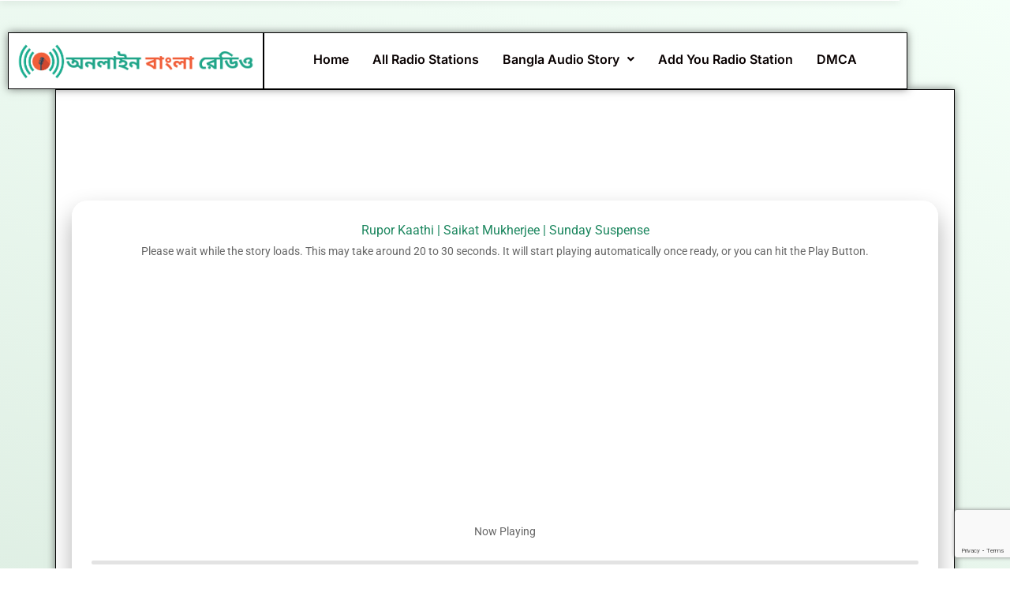

--- FILE ---
content_type: text/html; charset=UTF-8
request_url: https://onlinebanglaradio.com/audio-story/rupor-kaathi-saikat-mukherjee-sunday-suspense/
body_size: 31046
content:
<!DOCTYPE html>
<html lang="en-US" prefix="og: https://ogp.me/ns#">
<head>
<meta charset="UTF-8">
<meta name="viewport" content="width=device-width, initial-scale=1">
	<link rel="profile" href="https://gmpg.org/xfn/11"> 
	
<!-- Search Engine Optimization by Rank Math PRO - https://rankmath.com/ -->
<title>Rupor Kaathi | Saikat Mukherjee | Sunday Suspense - Listen Online Bangla Radio Live Online | All Bangla Online Radio Stations Live Streaming</title>
<meta name="robots" content="follow, index, max-snippet:-1, max-video-preview:-1, max-image-preview:large"/>
<link rel="canonical" href="https://onlinebanglaradio.com/audio-story/rupor-kaathi-saikat-mukherjee-sunday-suspense/" />
<meta property="og:locale" content="en_US" />
<meta property="og:type" content="article" />
<meta property="og:title" content="Rupor Kaathi | Saikat Mukherjee | Sunday Suspense - Listen Online Bangla Radio Live Online | All Bangla Online Radio Stations Live Streaming" />
<meta property="og:url" content="https://onlinebanglaradio.com/audio-story/rupor-kaathi-saikat-mukherjee-sunday-suspense/" />
<meta property="article:publisher" content="https://www.facebook.com/onlinebanglaradiodotcom/" />
<meta property="og:updated_time" content="2021-06-22T12:51:01+06:00" />
<meta property="og:image" content="https://onlinebanglaradio.com/wp-content/uploads/2021/06/201452169_3893675944063288_3874444914724374068_n.jpg" />
<meta property="og:image:secure_url" content="https://onlinebanglaradio.com/wp-content/uploads/2021/06/201452169_3893675944063288_3874444914724374068_n.jpg" />
<meta property="og:image:width" content="1000" />
<meta property="og:image:height" content="1000" />
<meta property="og:image:alt" content="Rupor Kaathi | Saikat Mukherjee | Sunday Suspense" />
<meta property="og:image:type" content="image/jpeg" />
<meta name="twitter:card" content="summary_large_image" />
<meta name="twitter:title" content="Rupor Kaathi | Saikat Mukherjee | Sunday Suspense - Listen Online Bangla Radio Live Online | All Bangla Online Radio Stations Live Streaming" />
<meta name="twitter:image" content="https://onlinebanglaradio.com/wp-content/uploads/2021/06/201452169_3893675944063288_3874444914724374068_n.jpg" />
<script type="application/ld+json" class="rank-math-schema-pro">{"@context":"https://schema.org","@graph":[{"@type":"BreadcrumbList","@id":"https://onlinebanglaradio.com/audio-story/rupor-kaathi-saikat-mukherjee-sunday-suspense/#breadcrumb","itemListElement":[{"@type":"ListItem","position":"1","item":{"@id":"https://onlinebanglaradio.com","name":"Home"}},{"@type":"ListItem","position":"2","item":{"@id":"https://onlinebanglaradio.com/audio-story/rupor-kaathi-saikat-mukherjee-sunday-suspense/","name":"Rupor Kaathi | Saikat Mukherjee | Sunday Suspense"}}]}]}</script>
<!-- /Rank Math WordPress SEO plugin -->

<link rel='dns-prefetch' href='//cdn.plyr.io' />
<link rel='dns-prefetch' href='//www.googletagmanager.com' />
<link rel='dns-prefetch' href='//releases.flowplayer.org' />
<link rel='dns-prefetch' href='//pagead2.googlesyndication.com' />
<link rel="alternate" type="application/rss+xml" title="Listen Online Bangla Radio Live Online | All Bangla Online Radio Stations Live Streaming &raquo; Feed" href="https://onlinebanglaradio.com/feed/" />
<link rel="alternate" type="application/rss+xml" title="Listen Online Bangla Radio Live Online | All Bangla Online Radio Stations Live Streaming &raquo; Comments Feed" href="https://onlinebanglaradio.com/comments/feed/" />
<link rel="alternate" title="oEmbed (JSON)" type="application/json+oembed" href="https://onlinebanglaradio.com/wp-json/oembed/1.0/embed?url=https%3A%2F%2Fonlinebanglaradio.com%2Faudio-story%2Frupor-kaathi-saikat-mukherjee-sunday-suspense%2F" />
<link rel="alternate" title="oEmbed (XML)" type="text/xml+oembed" href="https://onlinebanglaradio.com/wp-json/oembed/1.0/embed?url=https%3A%2F%2Fonlinebanglaradio.com%2Faudio-story%2Frupor-kaathi-saikat-mukherjee-sunday-suspense%2F&#038;format=xml" />
<style id='wp-img-auto-sizes-contain-inline-css'>
img:is([sizes=auto i],[sizes^="auto," i]){contain-intrinsic-size:3000px 1500px}
/*# sourceURL=wp-img-auto-sizes-contain-inline-css */
</style>
<link rel='stylesheet' id='dashicons-css' href='https://onlinebanglaradio.com/wp-includes/css/dashicons.min.css?ver=7d2a97e1cd76f79e81f76a8398dc5ad0' media='all' />
<link rel='stylesheet' id='post-views-counter-frontend-css' href='https://onlinebanglaradio.com/wp-content/plugins/post-views-counter/css/frontend.css?ver=1.7.3' media='all' />
<link rel='stylesheet' id='astra-theme-css-css' href='https://onlinebanglaradio.com/wp-content/themes/astra/assets/css/minified/main.min.css?ver=4.12.1' media='all' />
<style id='astra-theme-css-inline-css'>
:root{--ast-post-nav-space:0;--ast-container-default-xlg-padding:3em;--ast-container-default-lg-padding:3em;--ast-container-default-slg-padding:2em;--ast-container-default-md-padding:3em;--ast-container-default-sm-padding:3em;--ast-container-default-xs-padding:2.4em;--ast-container-default-xxs-padding:1.8em;--ast-code-block-background:#ECEFF3;--ast-comment-inputs-background:#F9FAFB;--ast-normal-container-width:1200px;--ast-narrow-container-width:750px;--ast-blog-title-font-weight:normal;--ast-blog-meta-weight:inherit;--ast-global-color-primary:var(--ast-global-color-5);--ast-global-color-secondary:var(--ast-global-color-4);--ast-global-color-alternate-background:var(--ast-global-color-7);--ast-global-color-subtle-background:var(--ast-global-color-6);--ast-bg-style-guide:var( --ast-global-color-secondary,--ast-global-color-5 );--ast-shadow-style-guide:0px 0px 4px 0 #00000057;--ast-global-dark-bg-style:#fff;--ast-global-dark-lfs:#fbfbfb;--ast-widget-bg-color:#fafafa;--ast-wc-container-head-bg-color:#fbfbfb;--ast-title-layout-bg:#eeeeee;--ast-search-border-color:#e7e7e7;--ast-lifter-hover-bg:#e6e6e6;--ast-gallery-block-color:#000;--srfm-color-input-label:var(--ast-global-color-2);}html{font-size:100%;}a{color:var(--ast-global-color-0);}a:hover,a:focus{color:var(--ast-global-color-1);}body,button,input,select,textarea,.ast-button,.ast-custom-button{font-family:-apple-system,BlinkMacSystemFont,Segoe UI,Roboto,Oxygen-Sans,Ubuntu,Cantarell,Helvetica Neue,sans-serif;font-weight:400;font-size:16px;font-size:1rem;line-height:var(--ast-body-line-height,1.65em);}blockquote{color:var(--ast-global-color-3);}h1,h2,h3,h4,h5,h6,.entry-content :where(h1,h2,h3,h4,h5,h6),.site-title,.site-title a{font-weight:600;}.ast-site-identity .site-title a{color:var(--ast-global-color-2);}.site-title{font-size:26px;font-size:1.625rem;display:block;}.site-header .site-description{font-size:15px;font-size:0.9375rem;display:none;}.entry-title{font-size:26px;font-size:1.625rem;}.archive .ast-article-post .ast-article-inner,.blog .ast-article-post .ast-article-inner,.archive .ast-article-post .ast-article-inner:hover,.blog .ast-article-post .ast-article-inner:hover{overflow:hidden;}h1,.entry-content :where(h1){font-size:40px;font-size:2.5rem;font-weight:600;line-height:1.4em;}h2,.entry-content :where(h2){font-size:32px;font-size:2rem;font-weight:600;line-height:1.3em;}h3,.entry-content :where(h3){font-size:26px;font-size:1.625rem;font-weight:600;line-height:1.3em;}h4,.entry-content :where(h4){font-size:24px;font-size:1.5rem;line-height:1.2em;font-weight:600;}h5,.entry-content :where(h5){font-size:20px;font-size:1.25rem;line-height:1.2em;font-weight:600;}h6,.entry-content :where(h6){font-size:16px;font-size:1rem;line-height:1.25em;font-weight:600;}::selection{background-color:var(--ast-global-color-0);color:#ffffff;}body,h1,h2,h3,h4,h5,h6,.entry-title a,.entry-content :where(h1,h2,h3,h4,h5,h6){color:var(--ast-global-color-3);}.tagcloud a:hover,.tagcloud a:focus,.tagcloud a.current-item{color:#ffffff;border-color:var(--ast-global-color-0);background-color:var(--ast-global-color-0);}input:focus,input[type="text"]:focus,input[type="email"]:focus,input[type="url"]:focus,input[type="password"]:focus,input[type="reset"]:focus,input[type="search"]:focus,textarea:focus{border-color:var(--ast-global-color-0);}input[type="radio"]:checked,input[type=reset],input[type="checkbox"]:checked,input[type="checkbox"]:hover:checked,input[type="checkbox"]:focus:checked,input[type=range]::-webkit-slider-thumb{border-color:var(--ast-global-color-0);background-color:var(--ast-global-color-0);box-shadow:none;}.site-footer a:hover + .post-count,.site-footer a:focus + .post-count{background:var(--ast-global-color-0);border-color:var(--ast-global-color-0);}.single .nav-links .nav-previous,.single .nav-links .nav-next{color:var(--ast-global-color-0);}.entry-meta,.entry-meta *{line-height:1.45;color:var(--ast-global-color-0);}.entry-meta a:not(.ast-button):hover,.entry-meta a:not(.ast-button):hover *,.entry-meta a:not(.ast-button):focus,.entry-meta a:not(.ast-button):focus *,.page-links > .page-link,.page-links .page-link:hover,.post-navigation a:hover{color:var(--ast-global-color-1);}#cat option,.secondary .calendar_wrap thead a,.secondary .calendar_wrap thead a:visited{color:var(--ast-global-color-0);}.secondary .calendar_wrap #today,.ast-progress-val span{background:var(--ast-global-color-0);}.secondary a:hover + .post-count,.secondary a:focus + .post-count{background:var(--ast-global-color-0);border-color:var(--ast-global-color-0);}.calendar_wrap #today > a{color:#ffffff;}.page-links .page-link,.single .post-navigation a{color:var(--ast-global-color-0);}.ast-search-menu-icon .search-form button.search-submit{padding:0 4px;}.ast-search-menu-icon form.search-form{padding-right:0;}.ast-search-menu-icon.slide-search input.search-field{width:0;}.ast-header-search .ast-search-menu-icon.ast-dropdown-active .search-form,.ast-header-search .ast-search-menu-icon.ast-dropdown-active .search-field:focus{transition:all 0.2s;}.search-form input.search-field:focus{outline:none;}.ast-archive-title{color:var(--ast-global-color-2);}.widget-title,.widget .wp-block-heading{font-size:22px;font-size:1.375rem;color:var(--ast-global-color-2);}.ast-single-post .entry-content a,.ast-comment-content a:not(.ast-comment-edit-reply-wrap a){text-decoration:underline;}.ast-single-post .wp-block-button .wp-block-button__link,.ast-single-post .elementor-widget-button .elementor-button,.ast-single-post .entry-content .uagb-tab a,.ast-single-post .entry-content .uagb-ifb-cta a,.ast-single-post .entry-content .wp-block-uagb-buttons a,.ast-single-post .entry-content .uabb-module-content a,.ast-single-post .entry-content .uagb-post-grid a,.ast-single-post .entry-content .uagb-timeline a,.ast-single-post .entry-content .uagb-toc__wrap a,.ast-single-post .entry-content .uagb-taxomony-box a,.entry-content .wp-block-latest-posts > li > a,.ast-single-post .entry-content .wp-block-file__button,a.ast-post-filter-single,.ast-single-post .wp-block-buttons .wp-block-button.is-style-outline .wp-block-button__link,.ast-single-post .ast-comment-content .comment-reply-link,.ast-single-post .ast-comment-content .comment-edit-link{text-decoration:none;}.ast-search-menu-icon.slide-search a:focus-visible:focus-visible,.astra-search-icon:focus-visible,#close:focus-visible,a:focus-visible,.ast-menu-toggle:focus-visible,.site .skip-link:focus-visible,.wp-block-loginout input:focus-visible,.wp-block-search.wp-block-search__button-inside .wp-block-search__inside-wrapper,.ast-header-navigation-arrow:focus-visible,.ast-orders-table__row .ast-orders-table__cell:focus-visible,a#ast-apply-coupon:focus-visible,#ast-apply-coupon:focus-visible,#close:focus-visible,.button.search-submit:focus-visible,#search_submit:focus,.normal-search:focus-visible,.ast-header-account-wrap:focus-visible,.astra-cart-drawer-close:focus,.ast-single-variation:focus,.ast-button:focus,.ast-builder-button-wrap:has(.ast-custom-button-link:focus),.ast-builder-button-wrap .ast-custom-button-link:focus{outline-style:dotted;outline-color:inherit;outline-width:thin;}input:focus,input[type="text"]:focus,input[type="email"]:focus,input[type="url"]:focus,input[type="password"]:focus,input[type="reset"]:focus,input[type="search"]:focus,input[type="number"]:focus,textarea:focus,.wp-block-search__input:focus,[data-section="section-header-mobile-trigger"] .ast-button-wrap .ast-mobile-menu-trigger-minimal:focus,.ast-mobile-popup-drawer.active .menu-toggle-close:focus,#ast-scroll-top:focus,#coupon_code:focus,#ast-coupon-code:focus{border-style:dotted;border-color:inherit;border-width:thin;}input{outline:none;}.ast-logo-title-inline .site-logo-img{padding-right:1em;}body .ast-oembed-container *{position:absolute;top:0;width:100%;height:100%;left:0;}body .wp-block-embed-pocket-casts .ast-oembed-container *{position:unset;}.ast-single-post-featured-section + article {margin-top: 2em;}.site-content .ast-single-post-featured-section img {width: 100%;overflow: hidden;object-fit: cover;}.site > .ast-single-related-posts-container {margin-top: 0;}@media (min-width: 922px) {.ast-desktop .ast-container--narrow {max-width: var(--ast-narrow-container-width);margin: 0 auto;}}@media (max-width:921.9px){#ast-desktop-header{display:none;}}@media (min-width:922px){#ast-mobile-header{display:none;}}@media( max-width: 420px ) {.single .nav-links .nav-previous,.single .nav-links .nav-next {width: 100%;text-align: center;}}.wp-block-buttons.aligncenter{justify-content:center;}@media (max-width:921px){.ast-theme-transparent-header #primary,.ast-theme-transparent-header #secondary{padding:0;}}@media (max-width:921px){.ast-plain-container.ast-no-sidebar #primary{padding:0;}}.ast-plain-container.ast-no-sidebar #primary{margin-top:0;margin-bottom:0;}@media (min-width:1200px){.ast-plain-container.ast-no-sidebar #primary{margin-top:60px;margin-bottom:60px;}}.wp-block-button.is-style-outline .wp-block-button__link{border-color:var(--ast-global-color-0);}div.wp-block-button.is-style-outline > .wp-block-button__link:not(.has-text-color),div.wp-block-button.wp-block-button__link.is-style-outline:not(.has-text-color){color:var(--ast-global-color-0);}.wp-block-button.is-style-outline .wp-block-button__link:hover,.wp-block-buttons .wp-block-button.is-style-outline .wp-block-button__link:focus,.wp-block-buttons .wp-block-button.is-style-outline > .wp-block-button__link:not(.has-text-color):hover,.wp-block-buttons .wp-block-button.wp-block-button__link.is-style-outline:not(.has-text-color):hover{color:#ffffff;background-color:var(--ast-global-color-1);border-color:var(--ast-global-color-1);}.post-page-numbers.current .page-link,.ast-pagination .page-numbers.current{color:#ffffff;border-color:var(--ast-global-color-0);background-color:var(--ast-global-color-0);}.wp-block-button.is-style-outline .wp-block-button__link.wp-element-button,.ast-outline-button{border-color:var(--ast-global-color-0);font-family:inherit;font-weight:500;font-size:16px;font-size:1rem;line-height:1em;}.wp-block-buttons .wp-block-button.is-style-outline > .wp-block-button__link:not(.has-text-color),.wp-block-buttons .wp-block-button.wp-block-button__link.is-style-outline:not(.has-text-color),.ast-outline-button{color:var(--ast-global-color-0);}.wp-block-button.is-style-outline .wp-block-button__link:hover,.wp-block-buttons .wp-block-button.is-style-outline .wp-block-button__link:focus,.wp-block-buttons .wp-block-button.is-style-outline > .wp-block-button__link:not(.has-text-color):hover,.wp-block-buttons .wp-block-button.wp-block-button__link.is-style-outline:not(.has-text-color):hover,.ast-outline-button:hover,.ast-outline-button:focus,.wp-block-uagb-buttons-child .uagb-buttons-repeater.ast-outline-button:hover,.wp-block-uagb-buttons-child .uagb-buttons-repeater.ast-outline-button:focus{color:#ffffff;background-color:var(--ast-global-color-1);border-color:var(--ast-global-color-1);}.wp-block-button .wp-block-button__link.wp-element-button.is-style-outline:not(.has-background),.wp-block-button.is-style-outline>.wp-block-button__link.wp-element-button:not(.has-background),.ast-outline-button{background-color:transparent;}.entry-content[data-ast-blocks-layout] > figure{margin-bottom:1em;}h1.widget-title{font-weight:600;}h2.widget-title{font-weight:600;}h3.widget-title{font-weight:600;}#page{display:flex;flex-direction:column;min-height:100vh;}.ast-404-layout-1 h1.page-title{color:var(--ast-global-color-2);}.single .post-navigation a{line-height:1em;height:inherit;}.error-404 .page-sub-title{font-size:1.5rem;font-weight:inherit;}.search .site-content .content-area .search-form{margin-bottom:0;}#page .site-content{flex-grow:1;}.widget{margin-bottom:1.25em;}#secondary li{line-height:1.5em;}#secondary .wp-block-group h2{margin-bottom:0.7em;}#secondary h2{font-size:1.7rem;}.ast-separate-container .ast-article-post,.ast-separate-container .ast-article-single,.ast-separate-container .comment-respond{padding:3em;}.ast-separate-container .ast-article-single .ast-article-single{padding:0;}.ast-article-single .wp-block-post-template-is-layout-grid{padding-left:0;}.ast-separate-container .comments-title,.ast-narrow-container .comments-title{padding:1.5em 2em;}.ast-page-builder-template .comment-form-textarea,.ast-comment-formwrap .ast-grid-common-col{padding:0;}.ast-comment-formwrap{padding:0;display:inline-flex;column-gap:20px;width:100%;margin-left:0;margin-right:0;}.comments-area textarea#comment:focus,.comments-area textarea#comment:active,.comments-area .ast-comment-formwrap input[type="text"]:focus,.comments-area .ast-comment-formwrap input[type="text"]:active {box-shadow:none;outline:none;}.archive.ast-page-builder-template .entry-header{margin-top:2em;}.ast-page-builder-template .ast-comment-formwrap{width:100%;}.entry-title{margin-bottom:0.5em;}.ast-archive-description p{font-size:inherit;font-weight:inherit;line-height:inherit;}.ast-separate-container .ast-comment-list li.depth-1,.hentry{margin-bottom:2em;}@media (min-width:921px){.ast-left-sidebar.ast-page-builder-template #secondary,.archive.ast-right-sidebar.ast-page-builder-template .site-main{padding-left:20px;padding-right:20px;}}@media (max-width:544px){.ast-comment-formwrap.ast-row{column-gap:10px;display:inline-block;}#ast-commentform .ast-grid-common-col{position:relative;width:100%;}}@media (min-width:1201px){.ast-separate-container .ast-article-post,.ast-separate-container .ast-article-single,.ast-separate-container .ast-author-box,.ast-separate-container .ast-404-layout-1,.ast-separate-container .no-results{padding:3em;}}@media (max-width:921px){.ast-left-sidebar #content > .ast-container{display:flex;flex-direction:column-reverse;width:100%;}}@media (min-width:922px){.ast-separate-container.ast-right-sidebar #primary,.ast-separate-container.ast-left-sidebar #primary{border:0;}.search-no-results.ast-separate-container #primary{margin-bottom:4em;}}.wp-block-button .wp-block-button__link{color:#ffffff;}.wp-block-button .wp-block-button__link:hover,.wp-block-button .wp-block-button__link:focus{color:#ffffff;background-color:var(--ast-global-color-1);border-color:var(--ast-global-color-1);}.elementor-widget-heading h1.elementor-heading-title{line-height:1.4em;}.elementor-widget-heading h2.elementor-heading-title{line-height:1.3em;}.elementor-widget-heading h3.elementor-heading-title{line-height:1.3em;}.elementor-widget-heading h4.elementor-heading-title{line-height:1.2em;}.elementor-widget-heading h5.elementor-heading-title{line-height:1.2em;}.elementor-widget-heading h6.elementor-heading-title{line-height:1.25em;}.wp-block-button .wp-block-button__link,.wp-block-search .wp-block-search__button,body .wp-block-file .wp-block-file__button{border-color:var(--ast-global-color-0);background-color:var(--ast-global-color-0);color:#ffffff;font-family:inherit;font-weight:500;line-height:1em;font-size:16px;font-size:1rem;padding-top:15px;padding-right:30px;padding-bottom:15px;padding-left:30px;}@media (max-width:921px){.wp-block-button .wp-block-button__link,.wp-block-search .wp-block-search__button,body .wp-block-file .wp-block-file__button{padding-top:14px;padding-right:28px;padding-bottom:14px;padding-left:28px;}}@media (max-width:544px){.wp-block-button .wp-block-button__link,.wp-block-search .wp-block-search__button,body .wp-block-file .wp-block-file__button{padding-top:12px;padding-right:24px;padding-bottom:12px;padding-left:24px;}}.menu-toggle,button,.ast-button,.ast-custom-button,.button,input#submit,input[type="button"],input[type="submit"],input[type="reset"],form[CLASS*="wp-block-search__"].wp-block-search .wp-block-search__inside-wrapper .wp-block-search__button,body .wp-block-file .wp-block-file__button,.search .search-submit{border-style:solid;border-top-width:0;border-right-width:0;border-left-width:0;border-bottom-width:0;color:#ffffff;border-color:var(--ast-global-color-0);background-color:var(--ast-global-color-0);padding-top:15px;padding-right:30px;padding-bottom:15px;padding-left:30px;font-family:inherit;font-weight:500;font-size:16px;font-size:1rem;line-height:1em;}button:focus,.menu-toggle:hover,button:hover,.ast-button:hover,.ast-custom-button:hover .button:hover,.ast-custom-button:hover ,input[type=reset]:hover,input[type=reset]:focus,input#submit:hover,input#submit:focus,input[type="button"]:hover,input[type="button"]:focus,input[type="submit"]:hover,input[type="submit"]:focus,form[CLASS*="wp-block-search__"].wp-block-search .wp-block-search__inside-wrapper .wp-block-search__button:hover,form[CLASS*="wp-block-search__"].wp-block-search .wp-block-search__inside-wrapper .wp-block-search__button:focus,body .wp-block-file .wp-block-file__button:hover,body .wp-block-file .wp-block-file__button:focus{color:#ffffff;background-color:var(--ast-global-color-1);border-color:var(--ast-global-color-1);}form[CLASS*="wp-block-search__"].wp-block-search .wp-block-search__inside-wrapper .wp-block-search__button.has-icon{padding-top:calc(15px - 3px);padding-right:calc(30px - 3px);padding-bottom:calc(15px - 3px);padding-left:calc(30px - 3px);}@media (max-width:921px){.menu-toggle,button,.ast-button,.ast-custom-button,.button,input#submit,input[type="button"],input[type="submit"],input[type="reset"],form[CLASS*="wp-block-search__"].wp-block-search .wp-block-search__inside-wrapper .wp-block-search__button,body .wp-block-file .wp-block-file__button,.search .search-submit{padding-top:14px;padding-right:28px;padding-bottom:14px;padding-left:28px;}}@media (max-width:544px){.menu-toggle,button,.ast-button,.ast-custom-button,.button,input#submit,input[type="button"],input[type="submit"],input[type="reset"],form[CLASS*="wp-block-search__"].wp-block-search .wp-block-search__inside-wrapper .wp-block-search__button,body .wp-block-file .wp-block-file__button,.search .search-submit{padding-top:12px;padding-right:24px;padding-bottom:12px;padding-left:24px;}}@media (max-width:921px){.ast-mobile-header-stack .main-header-bar .ast-search-menu-icon{display:inline-block;}.ast-header-break-point.ast-header-custom-item-outside .ast-mobile-header-stack .main-header-bar .ast-search-icon{margin:0;}.ast-comment-avatar-wrap img{max-width:2.5em;}.ast-comment-meta{padding:0 1.8888em 1.3333em;}.ast-separate-container .ast-comment-list li.depth-1{padding:1.5em 2.14em;}.ast-separate-container .comment-respond{padding:2em 2.14em;}}@media (min-width:544px){.ast-container{max-width:100%;}}@media (max-width:544px){.ast-separate-container .ast-article-post,.ast-separate-container .ast-article-single,.ast-separate-container .comments-title,.ast-separate-container .ast-archive-description{padding:1.5em 1em;}.ast-separate-container #content .ast-container{padding-left:0.54em;padding-right:0.54em;}.ast-separate-container .ast-comment-list .bypostauthor{padding:.5em;}.ast-search-menu-icon.ast-dropdown-active .search-field{width:170px;}} #ast-mobile-header .ast-site-header-cart-li a{pointer-events:none;}.ast-separate-container{background-color:var(--ast-global-color-4);}@media (max-width:921px){.site-title{display:block;}.site-header .site-description{display:none;}h1,.entry-content :where(h1){font-size:30px;}h2,.entry-content :where(h2){font-size:25px;}h3,.entry-content :where(h3){font-size:20px;}}@media (max-width:544px){.site-title{display:block;}.site-header .site-description{display:none;}h1,.entry-content :where(h1){font-size:30px;}h2,.entry-content :where(h2){font-size:25px;}h3,.entry-content :where(h3){font-size:20px;}}@media (max-width:921px){html{font-size:91.2%;}}@media (max-width:544px){html{font-size:91.2%;}}@media (min-width:922px){.ast-container{max-width:1240px;}}@media (min-width:922px){.site-content .ast-container{display:flex;}}@media (max-width:921px){.site-content .ast-container{flex-direction:column;}}@media (min-width:922px){.main-header-menu .sub-menu .menu-item.ast-left-align-sub-menu:hover > .sub-menu,.main-header-menu .sub-menu .menu-item.ast-left-align-sub-menu.focus > .sub-menu{margin-left:-0px;}}.site .comments-area{padding-bottom:3em;}.wp-block-file {display: flex;align-items: center;flex-wrap: wrap;justify-content: space-between;}.wp-block-pullquote {border: none;}.wp-block-pullquote blockquote::before {content: "\201D";font-family: "Helvetica",sans-serif;display: flex;transform: rotate( 180deg );font-size: 6rem;font-style: normal;line-height: 1;font-weight: bold;align-items: center;justify-content: center;}.has-text-align-right > blockquote::before {justify-content: flex-start;}.has-text-align-left > blockquote::before {justify-content: flex-end;}figure.wp-block-pullquote.is-style-solid-color blockquote {max-width: 100%;text-align: inherit;}:root {--wp--custom--ast-default-block-top-padding: 3em;--wp--custom--ast-default-block-right-padding: 3em;--wp--custom--ast-default-block-bottom-padding: 3em;--wp--custom--ast-default-block-left-padding: 3em;--wp--custom--ast-container-width: 1200px;--wp--custom--ast-content-width-size: 1200px;--wp--custom--ast-wide-width-size: calc(1200px + var(--wp--custom--ast-default-block-left-padding) + var(--wp--custom--ast-default-block-right-padding));}.ast-narrow-container {--wp--custom--ast-content-width-size: 750px;--wp--custom--ast-wide-width-size: 750px;}@media(max-width: 921px) {:root {--wp--custom--ast-default-block-top-padding: 3em;--wp--custom--ast-default-block-right-padding: 2em;--wp--custom--ast-default-block-bottom-padding: 3em;--wp--custom--ast-default-block-left-padding: 2em;}}@media(max-width: 544px) {:root {--wp--custom--ast-default-block-top-padding: 3em;--wp--custom--ast-default-block-right-padding: 1.5em;--wp--custom--ast-default-block-bottom-padding: 3em;--wp--custom--ast-default-block-left-padding: 1.5em;}}.entry-content > .wp-block-group,.entry-content > .wp-block-cover,.entry-content > .wp-block-columns {padding-top: var(--wp--custom--ast-default-block-top-padding);padding-right: var(--wp--custom--ast-default-block-right-padding);padding-bottom: var(--wp--custom--ast-default-block-bottom-padding);padding-left: var(--wp--custom--ast-default-block-left-padding);}.ast-plain-container.ast-no-sidebar .entry-content > .alignfull,.ast-page-builder-template .ast-no-sidebar .entry-content > .alignfull {margin-left: calc( -50vw + 50%);margin-right: calc( -50vw + 50%);max-width: 100vw;width: 100vw;}.ast-plain-container.ast-no-sidebar .entry-content .alignfull .alignfull,.ast-page-builder-template.ast-no-sidebar .entry-content .alignfull .alignfull,.ast-plain-container.ast-no-sidebar .entry-content .alignfull .alignwide,.ast-page-builder-template.ast-no-sidebar .entry-content .alignfull .alignwide,.ast-plain-container.ast-no-sidebar .entry-content .alignwide .alignfull,.ast-page-builder-template.ast-no-sidebar .entry-content .alignwide .alignfull,.ast-plain-container.ast-no-sidebar .entry-content .alignwide .alignwide,.ast-page-builder-template.ast-no-sidebar .entry-content .alignwide .alignwide,.ast-plain-container.ast-no-sidebar .entry-content .wp-block-column .alignfull,.ast-page-builder-template.ast-no-sidebar .entry-content .wp-block-column .alignfull,.ast-plain-container.ast-no-sidebar .entry-content .wp-block-column .alignwide,.ast-page-builder-template.ast-no-sidebar .entry-content .wp-block-column .alignwide {margin-left: auto;margin-right: auto;width: 100%;}[data-ast-blocks-layout] .wp-block-separator:not(.is-style-dots) {height: 0;}[data-ast-blocks-layout] .wp-block-separator {margin: 20px auto;}[data-ast-blocks-layout] .wp-block-separator:not(.is-style-wide):not(.is-style-dots) {max-width: 100px;}[data-ast-blocks-layout] .wp-block-separator.has-background {padding: 0;}.entry-content[data-ast-blocks-layout] > * {max-width: var(--wp--custom--ast-content-width-size);margin-left: auto;margin-right: auto;}.entry-content[data-ast-blocks-layout] > .alignwide {max-width: var(--wp--custom--ast-wide-width-size);}.entry-content[data-ast-blocks-layout] .alignfull {max-width: none;}.entry-content .wp-block-columns {margin-bottom: 0;}blockquote {margin: 1.5em;border-color: rgba(0,0,0,0.05);}.wp-block-quote:not(.has-text-align-right):not(.has-text-align-center) {border-left: 5px solid rgba(0,0,0,0.05);}.has-text-align-right > blockquote,blockquote.has-text-align-right {border-right: 5px solid rgba(0,0,0,0.05);}.has-text-align-left > blockquote,blockquote.has-text-align-left {border-left: 5px solid rgba(0,0,0,0.05);}.wp-block-site-tagline,.wp-block-latest-posts .read-more {margin-top: 15px;}.wp-block-loginout p label {display: block;}.wp-block-loginout p:not(.login-remember):not(.login-submit) input {width: 100%;}.wp-block-loginout input:focus {border-color: transparent;}.wp-block-loginout input:focus {outline: thin dotted;}.entry-content .wp-block-media-text .wp-block-media-text__content {padding: 0 0 0 8%;}.entry-content .wp-block-media-text.has-media-on-the-right .wp-block-media-text__content {padding: 0 8% 0 0;}.entry-content .wp-block-media-text.has-background .wp-block-media-text__content {padding: 8%;}.entry-content .wp-block-cover:not([class*="background-color"]):not(.has-text-color.has-link-color) .wp-block-cover__inner-container,.entry-content .wp-block-cover:not([class*="background-color"]) .wp-block-cover-image-text,.entry-content .wp-block-cover:not([class*="background-color"]) .wp-block-cover-text,.entry-content .wp-block-cover-image:not([class*="background-color"]) .wp-block-cover__inner-container,.entry-content .wp-block-cover-image:not([class*="background-color"]) .wp-block-cover-image-text,.entry-content .wp-block-cover-image:not([class*="background-color"]) .wp-block-cover-text {color: var(--ast-global-color-primary,var(--ast-global-color-5));}.wp-block-loginout .login-remember input {width: 1.1rem;height: 1.1rem;margin: 0 5px 4px 0;vertical-align: middle;}.wp-block-latest-posts > li > *:first-child,.wp-block-latest-posts:not(.is-grid) > li:first-child {margin-top: 0;}.entry-content > .wp-block-buttons,.entry-content > .wp-block-uagb-buttons {margin-bottom: 1.5em;}.wp-block-search__inside-wrapper .wp-block-search__input {padding: 0 10px;color: var(--ast-global-color-3);background: var(--ast-global-color-primary,var(--ast-global-color-5));border-color: var(--ast-border-color);}.wp-block-latest-posts .read-more {margin-bottom: 1.5em;}.wp-block-search__no-button .wp-block-search__inside-wrapper .wp-block-search__input {padding-top: 5px;padding-bottom: 5px;}.wp-block-latest-posts .wp-block-latest-posts__post-date,.wp-block-latest-posts .wp-block-latest-posts__post-author {font-size: 1rem;}.wp-block-latest-posts > li > *,.wp-block-latest-posts:not(.is-grid) > li {margin-top: 12px;margin-bottom: 12px;}.ast-page-builder-template .entry-content[data-ast-blocks-layout] > .alignwide:where(:not(.uagb-is-root-container):not(.spectra-is-root-container)) > * {max-width: var(--wp--custom--ast-wide-width-size);}.ast-page-builder-template .entry-content[data-ast-blocks-layout] > .inherit-container-width > *,.ast-page-builder-template .entry-content[data-ast-blocks-layout] > *:not(.wp-block-group):where(:not(.uagb-is-root-container):not(.spectra-is-root-container)) > *,.entry-content[data-ast-blocks-layout] > .wp-block-cover .wp-block-cover__inner-container {max-width: var(--wp--custom--ast-content-width-size) ;margin-left: auto;margin-right: auto;}.ast-page-builder-template .entry-content[data-ast-blocks-layout] > *,.ast-page-builder-template .entry-content[data-ast-blocks-layout] > .alignfull:where(:not(.wp-block-group):not(.uagb-is-root-container):not(.spectra-is-root-container)) > * {max-width: none;}.entry-content[data-ast-blocks-layout] .wp-block-cover:not(.alignleft):not(.alignright) {width: auto;}@media(max-width: 1200px) {.ast-separate-container .entry-content > .alignfull,.ast-separate-container .entry-content[data-ast-blocks-layout] > .alignwide,.ast-plain-container .entry-content[data-ast-blocks-layout] > .alignwide,.ast-plain-container .entry-content .alignfull {margin-left: calc(-1 * min(var(--ast-container-default-xlg-padding),20px)) ;margin-right: calc(-1 * min(var(--ast-container-default-xlg-padding),20px));}}@media(min-width: 1201px) {.ast-separate-container .entry-content > .alignfull {margin-left: calc(-1 * var(--ast-container-default-xlg-padding) );margin-right: calc(-1 * var(--ast-container-default-xlg-padding) );}.ast-separate-container .entry-content[data-ast-blocks-layout] > .alignwide,.ast-plain-container .entry-content[data-ast-blocks-layout] > .alignwide {margin-left: calc(-1 * var(--wp--custom--ast-default-block-left-padding) );margin-right: calc(-1 * var(--wp--custom--ast-default-block-right-padding) );}}@media(min-width: 921px) {.ast-separate-container .entry-content .wp-block-group.alignwide:not(.inherit-container-width) > :where(:not(.alignleft):not(.alignright)),.ast-plain-container .entry-content .wp-block-group.alignwide:not(.inherit-container-width) > :where(:not(.alignleft):not(.alignright)) {max-width: calc( var(--wp--custom--ast-content-width-size) + 80px );}.ast-plain-container.ast-right-sidebar .entry-content[data-ast-blocks-layout] .alignfull,.ast-plain-container.ast-left-sidebar .entry-content[data-ast-blocks-layout] .alignfull {margin-left: -60px;margin-right: -60px;}}@media(min-width: 544px) {.entry-content > .alignleft {margin-right: 20px;}.entry-content > .alignright {margin-left: 20px;}}@media (max-width:544px){.wp-block-columns .wp-block-column:not(:last-child){margin-bottom:20px;}.wp-block-latest-posts{margin:0;}}@media( max-width: 600px ) {.entry-content .wp-block-media-text .wp-block-media-text__content,.entry-content .wp-block-media-text.has-media-on-the-right .wp-block-media-text__content {padding: 8% 0 0;}.entry-content .wp-block-media-text.has-background .wp-block-media-text__content {padding: 8%;}}.ast-page-builder-template .entry-header {padding-left: 0;}.ast-narrow-container .site-content .wp-block-uagb-image--align-full .wp-block-uagb-image__figure {max-width: 100%;margin-left: auto;margin-right: auto;}.entry-content ul,.entry-content ol {padding: revert;margin: revert;}.entry-content ul.wc-block-product-template{padding: 0;}:root .has-ast-global-color-0-color{color:var(--ast-global-color-0);}:root .has-ast-global-color-0-background-color{background-color:var(--ast-global-color-0);}:root .wp-block-button .has-ast-global-color-0-color{color:var(--ast-global-color-0);}:root .wp-block-button .has-ast-global-color-0-background-color{background-color:var(--ast-global-color-0);}:root .has-ast-global-color-1-color{color:var(--ast-global-color-1);}:root .has-ast-global-color-1-background-color{background-color:var(--ast-global-color-1);}:root .wp-block-button .has-ast-global-color-1-color{color:var(--ast-global-color-1);}:root .wp-block-button .has-ast-global-color-1-background-color{background-color:var(--ast-global-color-1);}:root .has-ast-global-color-2-color{color:var(--ast-global-color-2);}:root .has-ast-global-color-2-background-color{background-color:var(--ast-global-color-2);}:root .wp-block-button .has-ast-global-color-2-color{color:var(--ast-global-color-2);}:root .wp-block-button .has-ast-global-color-2-background-color{background-color:var(--ast-global-color-2);}:root .has-ast-global-color-3-color{color:var(--ast-global-color-3);}:root .has-ast-global-color-3-background-color{background-color:var(--ast-global-color-3);}:root .wp-block-button .has-ast-global-color-3-color{color:var(--ast-global-color-3);}:root .wp-block-button .has-ast-global-color-3-background-color{background-color:var(--ast-global-color-3);}:root .has-ast-global-color-4-color{color:var(--ast-global-color-4);}:root .has-ast-global-color-4-background-color{background-color:var(--ast-global-color-4);}:root .wp-block-button .has-ast-global-color-4-color{color:var(--ast-global-color-4);}:root .wp-block-button .has-ast-global-color-4-background-color{background-color:var(--ast-global-color-4);}:root .has-ast-global-color-5-color{color:var(--ast-global-color-5);}:root .has-ast-global-color-5-background-color{background-color:var(--ast-global-color-5);}:root .wp-block-button .has-ast-global-color-5-color{color:var(--ast-global-color-5);}:root .wp-block-button .has-ast-global-color-5-background-color{background-color:var(--ast-global-color-5);}:root .has-ast-global-color-6-color{color:var(--ast-global-color-6);}:root .has-ast-global-color-6-background-color{background-color:var(--ast-global-color-6);}:root .wp-block-button .has-ast-global-color-6-color{color:var(--ast-global-color-6);}:root .wp-block-button .has-ast-global-color-6-background-color{background-color:var(--ast-global-color-6);}:root .has-ast-global-color-7-color{color:var(--ast-global-color-7);}:root .has-ast-global-color-7-background-color{background-color:var(--ast-global-color-7);}:root .wp-block-button .has-ast-global-color-7-color{color:var(--ast-global-color-7);}:root .wp-block-button .has-ast-global-color-7-background-color{background-color:var(--ast-global-color-7);}:root .has-ast-global-color-8-color{color:var(--ast-global-color-8);}:root .has-ast-global-color-8-background-color{background-color:var(--ast-global-color-8);}:root .wp-block-button .has-ast-global-color-8-color{color:var(--ast-global-color-8);}:root .wp-block-button .has-ast-global-color-8-background-color{background-color:var(--ast-global-color-8);}:root{--ast-global-color-0:#046bd2;--ast-global-color-1:#045cb4;--ast-global-color-2:#1e293b;--ast-global-color-3:#334155;--ast-global-color-4:#f9fafb;--ast-global-color-5:#FFFFFF;--ast-global-color-6:#e2e8f0;--ast-global-color-7:#cbd5e1;--ast-global-color-8:#94a3b8;}:root {--ast-border-color : var(--ast-global-color-6);}.ast-single-entry-banner {-js-display: flex;display: flex;flex-direction: column;justify-content: center;text-align: center;position: relative;background: var(--ast-title-layout-bg);}.ast-single-entry-banner[data-banner-layout="layout-1"] {max-width: 1200px;background: inherit;padding: 20px 0;}.ast-single-entry-banner[data-banner-width-type="custom"] {margin: 0 auto;width: 100%;}.ast-single-entry-banner + .site-content .entry-header {margin-bottom: 0;}.site .ast-author-avatar {--ast-author-avatar-size: ;}a.ast-underline-text {text-decoration: underline;}.ast-container > .ast-terms-link {position: relative;display: block;}a.ast-button.ast-badge-tax {padding: 4px 8px;border-radius: 3px;font-size: inherit;}header.entry-header{text-align:left;}header.entry-header .entry-title{font-weight:600;font-size:32px;font-size:2rem;}header.entry-header > *:not(:last-child){margin-bottom:10px;}@media (max-width:921px){header.entry-header{text-align:left;}}@media (max-width:544px){header.entry-header{text-align:left;}}.ast-archive-entry-banner {-js-display: flex;display: flex;flex-direction: column;justify-content: center;text-align: center;position: relative;background: var(--ast-title-layout-bg);}.ast-archive-entry-banner[data-banner-width-type="custom"] {margin: 0 auto;width: 100%;}.ast-archive-entry-banner[data-banner-layout="layout-1"] {background: inherit;padding: 20px 0;text-align: left;}body.archive .ast-archive-description{max-width:1200px;width:100%;text-align:left;padding-top:3em;padding-right:3em;padding-bottom:3em;padding-left:3em;}body.archive .ast-archive-description .ast-archive-title,body.archive .ast-archive-description .ast-archive-title *{font-weight:600;font-size:32px;font-size:2rem;}body.archive .ast-archive-description > *:not(:last-child){margin-bottom:10px;}@media (max-width:921px){body.archive .ast-archive-description{text-align:left;}}@media (max-width:544px){body.archive .ast-archive-description{text-align:left;}}.ast-breadcrumbs .trail-browse,.ast-breadcrumbs .trail-items,.ast-breadcrumbs .trail-items li{display:inline-block;margin:0;padding:0;border:none;background:inherit;text-indent:0;text-decoration:none;}.ast-breadcrumbs .trail-browse{font-size:inherit;font-style:inherit;font-weight:inherit;color:inherit;}.ast-breadcrumbs .trail-items{list-style:none;}.trail-items li::after{padding:0 0.3em;content:"\00bb";}.trail-items li:last-of-type::after{display:none;}h1,h2,h3,h4,h5,h6,.entry-content :where(h1,h2,h3,h4,h5,h6){color:var(--ast-global-color-2);}.entry-title a{color:var(--ast-global-color-2);}@media (max-width:921px){.ast-builder-grid-row-container.ast-builder-grid-row-tablet-3-firstrow .ast-builder-grid-row > *:first-child,.ast-builder-grid-row-container.ast-builder-grid-row-tablet-3-lastrow .ast-builder-grid-row > *:last-child{grid-column:1 / -1;}}@media (max-width:544px){.ast-builder-grid-row-container.ast-builder-grid-row-mobile-3-firstrow .ast-builder-grid-row > *:first-child,.ast-builder-grid-row-container.ast-builder-grid-row-mobile-3-lastrow .ast-builder-grid-row > *:last-child{grid-column:1 / -1;}}.ast-builder-layout-element[data-section="title_tagline"]{display:flex;}@media (max-width:921px){.ast-header-break-point .ast-builder-layout-element[data-section="title_tagline"]{display:flex;}}@media (max-width:544px){.ast-header-break-point .ast-builder-layout-element[data-section="title_tagline"]{display:flex;}}.ast-builder-menu-1{font-family:inherit;font-weight:inherit;}.ast-builder-menu-1 .menu-item > .menu-link{color:var(--ast-global-color-3);}.ast-builder-menu-1 .menu-item > .ast-menu-toggle{color:var(--ast-global-color-3);}.ast-builder-menu-1 .menu-item:hover > .menu-link,.ast-builder-menu-1 .inline-on-mobile .menu-item:hover > .ast-menu-toggle{color:var(--ast-global-color-1);}.ast-builder-menu-1 .menu-item:hover > .ast-menu-toggle{color:var(--ast-global-color-1);}.ast-builder-menu-1 .menu-item.current-menu-item > .menu-link,.ast-builder-menu-1 .inline-on-mobile .menu-item.current-menu-item > .ast-menu-toggle,.ast-builder-menu-1 .current-menu-ancestor > .menu-link{color:var(--ast-global-color-1);}.ast-builder-menu-1 .menu-item.current-menu-item > .ast-menu-toggle{color:var(--ast-global-color-1);}.ast-builder-menu-1 .sub-menu,.ast-builder-menu-1 .inline-on-mobile .sub-menu{border-top-width:2px;border-bottom-width:0;border-right-width:0;border-left-width:0;border-color:var(--ast-global-color-0);border-style:solid;}.ast-builder-menu-1 .sub-menu .sub-menu{top:-2px;}.ast-builder-menu-1 .main-header-menu > .menu-item > .sub-menu,.ast-builder-menu-1 .main-header-menu > .menu-item > .astra-full-megamenu-wrapper{margin-top:0;}.ast-desktop .ast-builder-menu-1 .main-header-menu > .menu-item > .sub-menu:before,.ast-desktop .ast-builder-menu-1 .main-header-menu > .menu-item > .astra-full-megamenu-wrapper:before{height:calc( 0px + 2px + 5px );}.ast-desktop .ast-builder-menu-1 .menu-item .sub-menu .menu-link{border-style:none;}@media (max-width:921px){.ast-header-break-point .ast-builder-menu-1 .menu-item.menu-item-has-children > .ast-menu-toggle{top:0;}.ast-builder-menu-1 .inline-on-mobile .menu-item.menu-item-has-children > .ast-menu-toggle{right:-15px;}.ast-builder-menu-1 .menu-item-has-children > .menu-link:after{content:unset;}.ast-builder-menu-1 .main-header-menu > .menu-item > .sub-menu,.ast-builder-menu-1 .main-header-menu > .menu-item > .astra-full-megamenu-wrapper{margin-top:0;}}@media (max-width:544px){.ast-header-break-point .ast-builder-menu-1 .menu-item.menu-item-has-children > .ast-menu-toggle{top:0;}.ast-builder-menu-1 .main-header-menu > .menu-item > .sub-menu,.ast-builder-menu-1 .main-header-menu > .menu-item > .astra-full-megamenu-wrapper{margin-top:0;}}.ast-builder-menu-1{display:flex;}@media (max-width:921px){.ast-header-break-point .ast-builder-menu-1{display:flex;}}@media (max-width:544px){.ast-header-break-point .ast-builder-menu-1{display:flex;}}.site-below-footer-wrap{padding-top:20px;padding-bottom:20px;}.site-below-footer-wrap[data-section="section-below-footer-builder"]{background-color:var(--ast-global-color-5);min-height:80px;border-style:solid;border-width:0px;border-top-width:1px;border-top-color:var(--ast-global-color-subtle-background,--ast-global-color-6);}.site-below-footer-wrap[data-section="section-below-footer-builder"] .ast-builder-grid-row{max-width:1200px;min-height:80px;margin-left:auto;margin-right:auto;}.site-below-footer-wrap[data-section="section-below-footer-builder"] .ast-builder-grid-row,.site-below-footer-wrap[data-section="section-below-footer-builder"] .site-footer-section{align-items:flex-start;}.site-below-footer-wrap[data-section="section-below-footer-builder"].ast-footer-row-inline .site-footer-section{display:flex;margin-bottom:0;}.ast-builder-grid-row-full .ast-builder-grid-row{grid-template-columns:1fr;}@media (max-width:921px){.site-below-footer-wrap[data-section="section-below-footer-builder"].ast-footer-row-tablet-inline .site-footer-section{display:flex;margin-bottom:0;}.site-below-footer-wrap[data-section="section-below-footer-builder"].ast-footer-row-tablet-stack .site-footer-section{display:block;margin-bottom:10px;}.ast-builder-grid-row-container.ast-builder-grid-row-tablet-full .ast-builder-grid-row{grid-template-columns:1fr;}}@media (max-width:544px){.site-below-footer-wrap[data-section="section-below-footer-builder"].ast-footer-row-mobile-inline .site-footer-section{display:flex;margin-bottom:0;}.site-below-footer-wrap[data-section="section-below-footer-builder"].ast-footer-row-mobile-stack .site-footer-section{display:block;margin-bottom:10px;}.ast-builder-grid-row-container.ast-builder-grid-row-mobile-full .ast-builder-grid-row{grid-template-columns:1fr;}}.site-below-footer-wrap[data-section="section-below-footer-builder"]{display:grid;}@media (max-width:921px){.ast-header-break-point .site-below-footer-wrap[data-section="section-below-footer-builder"]{display:grid;}}@media (max-width:544px){.ast-header-break-point .site-below-footer-wrap[data-section="section-below-footer-builder"]{display:grid;}}.ast-footer-copyright{text-align:center;}.ast-footer-copyright.site-footer-focus-item {color:var(--ast-global-color-3);}@media (max-width:921px){.ast-footer-copyright{text-align:center;}}@media (max-width:544px){.ast-footer-copyright{text-align:center;}}.ast-footer-copyright.site-footer-focus-item {font-size:16px;font-size:1rem;}.ast-footer-copyright.ast-builder-layout-element{display:flex;}@media (max-width:921px){.ast-header-break-point .ast-footer-copyright.ast-builder-layout-element{display:flex;}}@media (max-width:544px){.ast-header-break-point .ast-footer-copyright.ast-builder-layout-element{display:flex;}}.footer-widget-area.widget-area.site-footer-focus-item{width:auto;}.ast-footer-row-inline .footer-widget-area.widget-area.site-footer-focus-item{width:100%;}.elementor-posts-container [CLASS*="ast-width-"]{width:100%;}.elementor-template-full-width .ast-container{display:block;}.elementor-screen-only,.screen-reader-text,.screen-reader-text span,.ui-helper-hidden-accessible{top:0 !important;}@media (max-width:544px){.elementor-element .elementor-wc-products .woocommerce[class*="columns-"] ul.products li.product{width:auto;margin:0;}.elementor-element .woocommerce .woocommerce-result-count{float:none;}}.ast-header-break-point .main-header-bar{border-bottom-width:1px;}@media (min-width:922px){.main-header-bar{border-bottom-width:1px;}}.main-header-menu .menu-item, #astra-footer-menu .menu-item, .main-header-bar .ast-masthead-custom-menu-items{-js-display:flex;display:flex;-webkit-box-pack:center;-webkit-justify-content:center;-moz-box-pack:center;-ms-flex-pack:center;justify-content:center;-webkit-box-orient:vertical;-webkit-box-direction:normal;-webkit-flex-direction:column;-moz-box-orient:vertical;-moz-box-direction:normal;-ms-flex-direction:column;flex-direction:column;}.main-header-menu > .menu-item > .menu-link, #astra-footer-menu > .menu-item > .menu-link{height:100%;-webkit-box-align:center;-webkit-align-items:center;-moz-box-align:center;-ms-flex-align:center;align-items:center;-js-display:flex;display:flex;}.ast-header-break-point .main-navigation ul .menu-item .menu-link .icon-arrow:first-of-type svg{top:.2em;margin-top:0px;margin-left:0px;width:.65em;transform:translate(0, -2px) rotateZ(270deg);}.ast-mobile-popup-content .ast-submenu-expanded > .ast-menu-toggle{transform:rotateX(180deg);overflow-y:auto;}@media (min-width:922px){.ast-builder-menu .main-navigation > ul > li:last-child a{margin-right:0;}}.ast-separate-container .ast-article-inner{background-color:transparent;background-image:none;}.ast-separate-container .ast-article-post{background-color:var(--ast-global-color-5);}@media (max-width:921px){.ast-separate-container .ast-article-post{background-color:var(--ast-global-color-5);}}@media (max-width:544px){.ast-separate-container .ast-article-post{background-color:var(--ast-global-color-5);}}.ast-separate-container .ast-article-single:not(.ast-related-post), .ast-separate-container .error-404, .ast-separate-container .no-results, .single.ast-separate-container .site-main .ast-author-meta, .ast-separate-container .related-posts-title-wrapper, .ast-separate-container .comments-count-wrapper, .ast-box-layout.ast-plain-container .site-content, .ast-padded-layout.ast-plain-container .site-content, .ast-separate-container .ast-archive-description, .ast-separate-container .comments-area .comment-respond, .ast-separate-container .comments-area .ast-comment-list li, .ast-separate-container .comments-area .comments-title{background-color:var(--ast-global-color-5);}@media (max-width:921px){.ast-separate-container .ast-article-single:not(.ast-related-post), .ast-separate-container .error-404, .ast-separate-container .no-results, .single.ast-separate-container .site-main .ast-author-meta, .ast-separate-container .related-posts-title-wrapper, .ast-separate-container .comments-count-wrapper, .ast-box-layout.ast-plain-container .site-content, .ast-padded-layout.ast-plain-container .site-content, .ast-separate-container .ast-archive-description{background-color:var(--ast-global-color-5);}}@media (max-width:544px){.ast-separate-container .ast-article-single:not(.ast-related-post), .ast-separate-container .error-404, .ast-separate-container .no-results, .single.ast-separate-container .site-main .ast-author-meta, .ast-separate-container .related-posts-title-wrapper, .ast-separate-container .comments-count-wrapper, .ast-box-layout.ast-plain-container .site-content, .ast-padded-layout.ast-plain-container .site-content, .ast-separate-container .ast-archive-description{background-color:var(--ast-global-color-5);}}.ast-separate-container.ast-two-container #secondary .widget{background-color:var(--ast-global-color-5);}@media (max-width:921px){.ast-separate-container.ast-two-container #secondary .widget{background-color:var(--ast-global-color-5);}}@media (max-width:544px){.ast-separate-container.ast-two-container #secondary .widget{background-color:var(--ast-global-color-5);}}.ast-plain-container, .ast-page-builder-template{background-color:var(--ast-global-color-5);}@media (max-width:921px){.ast-plain-container, .ast-page-builder-template{background-color:var(--ast-global-color-5);}}@media (max-width:544px){.ast-plain-container, .ast-page-builder-template{background-color:var(--ast-global-color-5);}}
		#ast-scroll-top {
			display: none;
			position: fixed;
			text-align: center;
			cursor: pointer;
			z-index: 99;
			width: 2.1em;
			height: 2.1em;
			line-height: 2.1;
			color: #ffffff;
			border-radius: 2px;
			content: "";
			outline: inherit;
		}
		@media (min-width: 769px) {
			#ast-scroll-top {
				content: "769";
			}
		}
		#ast-scroll-top .ast-icon.icon-arrow svg {
			margin-left: 0px;
			vertical-align: middle;
			transform: translate(0, -20%) rotate(180deg);
			width: 1.6em;
		}
		.ast-scroll-to-top-right {
			right: 30px;
			bottom: 30px;
		}
		.ast-scroll-to-top-left {
			left: 30px;
			bottom: 30px;
		}
	#ast-scroll-top{background-color:var(--ast-global-color-0);font-size:15px;}@media (max-width:921px){#ast-scroll-top .ast-icon.icon-arrow svg{width:1em;}}.ast-mobile-header-content > *,.ast-desktop-header-content > * {padding: 10px 0;height: auto;}.ast-mobile-header-content > *:first-child,.ast-desktop-header-content > *:first-child {padding-top: 10px;}.ast-mobile-header-content > .ast-builder-menu,.ast-desktop-header-content > .ast-builder-menu {padding-top: 0;}.ast-mobile-header-content > *:last-child,.ast-desktop-header-content > *:last-child {padding-bottom: 0;}.ast-mobile-header-content .ast-search-menu-icon.ast-inline-search label,.ast-desktop-header-content .ast-search-menu-icon.ast-inline-search label {width: 100%;}.ast-desktop-header-content .main-header-bar-navigation .ast-submenu-expanded > .ast-menu-toggle::before {transform: rotateX(180deg);}#ast-desktop-header .ast-desktop-header-content,.ast-mobile-header-content .ast-search-icon,.ast-desktop-header-content .ast-search-icon,.ast-mobile-header-wrap .ast-mobile-header-content,.ast-main-header-nav-open.ast-popup-nav-open .ast-mobile-header-wrap .ast-mobile-header-content,.ast-main-header-nav-open.ast-popup-nav-open .ast-desktop-header-content {display: none;}.ast-main-header-nav-open.ast-header-break-point #ast-desktop-header .ast-desktop-header-content,.ast-main-header-nav-open.ast-header-break-point .ast-mobile-header-wrap .ast-mobile-header-content {display: block;}.ast-desktop .ast-desktop-header-content .astra-menu-animation-slide-up > .menu-item > .sub-menu,.ast-desktop .ast-desktop-header-content .astra-menu-animation-slide-up > .menu-item .menu-item > .sub-menu,.ast-desktop .ast-desktop-header-content .astra-menu-animation-slide-down > .menu-item > .sub-menu,.ast-desktop .ast-desktop-header-content .astra-menu-animation-slide-down > .menu-item .menu-item > .sub-menu,.ast-desktop .ast-desktop-header-content .astra-menu-animation-fade > .menu-item > .sub-menu,.ast-desktop .ast-desktop-header-content .astra-menu-animation-fade > .menu-item .menu-item > .sub-menu {opacity: 1;visibility: visible;}.ast-hfb-header.ast-default-menu-enable.ast-header-break-point .ast-mobile-header-wrap .ast-mobile-header-content .main-header-bar-navigation {width: unset;margin: unset;}.ast-mobile-header-content.content-align-flex-end .main-header-bar-navigation .menu-item-has-children > .ast-menu-toggle,.ast-desktop-header-content.content-align-flex-end .main-header-bar-navigation .menu-item-has-children > .ast-menu-toggle {left: calc( 20px - 0.907em);right: auto;}.ast-mobile-header-content .ast-search-menu-icon,.ast-mobile-header-content .ast-search-menu-icon.slide-search,.ast-desktop-header-content .ast-search-menu-icon,.ast-desktop-header-content .ast-search-menu-icon.slide-search {width: 100%;position: relative;display: block;right: auto;transform: none;}.ast-mobile-header-content .ast-search-menu-icon.slide-search .search-form,.ast-mobile-header-content .ast-search-menu-icon .search-form,.ast-desktop-header-content .ast-search-menu-icon.slide-search .search-form,.ast-desktop-header-content .ast-search-menu-icon .search-form {right: 0;visibility: visible;opacity: 1;position: relative;top: auto;transform: none;padding: 0;display: block;overflow: hidden;}.ast-mobile-header-content .ast-search-menu-icon.ast-inline-search .search-field,.ast-mobile-header-content .ast-search-menu-icon .search-field,.ast-desktop-header-content .ast-search-menu-icon.ast-inline-search .search-field,.ast-desktop-header-content .ast-search-menu-icon .search-field {width: 100%;padding-right: 5.5em;}.ast-mobile-header-content .ast-search-menu-icon .search-submit,.ast-desktop-header-content .ast-search-menu-icon .search-submit {display: block;position: absolute;height: 100%;top: 0;right: 0;padding: 0 1em;border-radius: 0;}.ast-hfb-header.ast-default-menu-enable.ast-header-break-point .ast-mobile-header-wrap .ast-mobile-header-content .main-header-bar-navigation ul .sub-menu .menu-link {padding-left: 30px;}.ast-hfb-header.ast-default-menu-enable.ast-header-break-point .ast-mobile-header-wrap .ast-mobile-header-content .main-header-bar-navigation .sub-menu .menu-item .menu-item .menu-link {padding-left: 40px;}.ast-mobile-popup-drawer.active .ast-mobile-popup-inner{background-color:#ffffff;;}.ast-mobile-header-wrap .ast-mobile-header-content, .ast-desktop-header-content{background-color:#ffffff;;}.ast-mobile-popup-content > *, .ast-mobile-header-content > *, .ast-desktop-popup-content > *, .ast-desktop-header-content > *{padding-top:0;padding-bottom:0;}.content-align-flex-start .ast-builder-layout-element{justify-content:flex-start;}.content-align-flex-start .main-header-menu{text-align:left;}.ast-mobile-popup-drawer.active .menu-toggle-close{color:#3a3a3a;}.ast-mobile-header-wrap .ast-primary-header-bar,.ast-primary-header-bar .site-primary-header-wrap{min-height:80px;}.ast-desktop .ast-primary-header-bar .main-header-menu > .menu-item{line-height:80px;}.ast-header-break-point #masthead .ast-mobile-header-wrap .ast-primary-header-bar,.ast-header-break-point #masthead .ast-mobile-header-wrap .ast-below-header-bar,.ast-header-break-point #masthead .ast-mobile-header-wrap .ast-above-header-bar{padding-left:20px;padding-right:20px;}.ast-header-break-point .ast-primary-header-bar{border-bottom-width:1px;border-bottom-color:var( --ast-global-color-subtle-background,--ast-global-color-7 );border-bottom-style:solid;}@media (min-width:922px){.ast-primary-header-bar{border-bottom-width:1px;border-bottom-color:var( --ast-global-color-subtle-background,--ast-global-color-7 );border-bottom-style:solid;}}.ast-primary-header-bar{background-color:var( --ast-global-color-primary,--ast-global-color-4 );}.ast-primary-header-bar{display:block;}@media (max-width:921px){.ast-header-break-point .ast-primary-header-bar{display:grid;}}@media (max-width:544px){.ast-header-break-point .ast-primary-header-bar{display:grid;}}[data-section="section-header-mobile-trigger"] .ast-button-wrap .ast-mobile-menu-trigger-minimal{color:var(--ast-global-color-0);border:none;background:transparent;}[data-section="section-header-mobile-trigger"] .ast-button-wrap .mobile-menu-toggle-icon .ast-mobile-svg{width:20px;height:20px;fill:var(--ast-global-color-0);}[data-section="section-header-mobile-trigger"] .ast-button-wrap .mobile-menu-wrap .mobile-menu{color:var(--ast-global-color-0);}.ast-builder-menu-mobile .main-navigation .main-header-menu .menu-item > .menu-link{color:var(--ast-global-color-3);}.ast-builder-menu-mobile .main-navigation .main-header-menu .menu-item > .ast-menu-toggle{color:var(--ast-global-color-3);}.ast-builder-menu-mobile .main-navigation .main-header-menu .menu-item:hover > .menu-link, .ast-builder-menu-mobile .main-navigation .inline-on-mobile .menu-item:hover > .ast-menu-toggle{color:var(--ast-global-color-1);}.ast-builder-menu-mobile .menu-item:hover > .menu-link, .ast-builder-menu-mobile .main-navigation .inline-on-mobile .menu-item:hover > .ast-menu-toggle{color:var(--ast-global-color-1);}.ast-builder-menu-mobile .main-navigation .menu-item:hover > .ast-menu-toggle{color:var(--ast-global-color-1);}.ast-builder-menu-mobile .main-navigation .menu-item.current-menu-item > .menu-link, .ast-builder-menu-mobile .main-navigation .inline-on-mobile .menu-item.current-menu-item > .ast-menu-toggle, .ast-builder-menu-mobile .main-navigation .menu-item.current-menu-ancestor > .menu-link, .ast-builder-menu-mobile .main-navigation .menu-item.current-menu-ancestor > .ast-menu-toggle{color:var(--ast-global-color-1);}.ast-builder-menu-mobile .main-navigation .menu-item.current-menu-item > .ast-menu-toggle{color:var(--ast-global-color-1);}.ast-builder-menu-mobile .main-navigation .menu-item.menu-item-has-children > .ast-menu-toggle{top:0;}.ast-builder-menu-mobile .main-navigation .menu-item-has-children > .menu-link:after{content:unset;}.ast-hfb-header .ast-builder-menu-mobile .main-header-menu, .ast-hfb-header .ast-builder-menu-mobile .main-navigation .menu-item .menu-link, .ast-hfb-header .ast-builder-menu-mobile .main-navigation .menu-item .sub-menu .menu-link{border-style:none;}.ast-builder-menu-mobile .main-navigation .menu-item.menu-item-has-children > .ast-menu-toggle{top:0;}@media (max-width:921px){.ast-builder-menu-mobile .main-navigation .main-header-menu .menu-item > .menu-link{color:var(--ast-global-color-3);}.ast-builder-menu-mobile .main-navigation .main-header-menu .menu-item > .ast-menu-toggle{color:var(--ast-global-color-3);}.ast-builder-menu-mobile .main-navigation .main-header-menu .menu-item:hover > .menu-link, .ast-builder-menu-mobile .main-navigation .inline-on-mobile .menu-item:hover > .ast-menu-toggle{color:var(--ast-global-color-1);background:var(--ast-global-color-4);}.ast-builder-menu-mobile .main-navigation .menu-item:hover > .ast-menu-toggle{color:var(--ast-global-color-1);}.ast-builder-menu-mobile .main-navigation .menu-item.current-menu-item > .menu-link, .ast-builder-menu-mobile .main-navigation .inline-on-mobile .menu-item.current-menu-item > .ast-menu-toggle, .ast-builder-menu-mobile .main-navigation .menu-item.current-menu-ancestor > .menu-link, .ast-builder-menu-mobile .main-navigation .menu-item.current-menu-ancestor > .ast-menu-toggle{color:var(--ast-global-color-1);background:var(--ast-global-color-4);}.ast-builder-menu-mobile .main-navigation .menu-item.current-menu-item > .ast-menu-toggle{color:var(--ast-global-color-1);}.ast-builder-menu-mobile .main-navigation .menu-item.menu-item-has-children > .ast-menu-toggle{top:0;}.ast-builder-menu-mobile .main-navigation .menu-item-has-children > .menu-link:after{content:unset;}.ast-builder-menu-mobile .main-navigation .main-header-menu , .ast-builder-menu-mobile .main-navigation .main-header-menu .menu-link, .ast-builder-menu-mobile .main-navigation .main-header-menu .sub-menu{background-color:var(--ast-global-color-5);}}@media (max-width:544px){.ast-builder-menu-mobile .main-navigation .menu-item.menu-item-has-children > .ast-menu-toggle{top:0;}}.ast-builder-menu-mobile .main-navigation{display:block;}@media (max-width:921px){.ast-header-break-point .ast-builder-menu-mobile .main-navigation{display:block;}}@media (max-width:544px){.ast-header-break-point .ast-builder-menu-mobile .main-navigation{display:block;}}:root{--e-global-color-astglobalcolor0:#046bd2;--e-global-color-astglobalcolor1:#045cb4;--e-global-color-astglobalcolor2:#1e293b;--e-global-color-astglobalcolor3:#334155;--e-global-color-astglobalcolor4:#f9fafb;--e-global-color-astglobalcolor5:#FFFFFF;--e-global-color-astglobalcolor6:#e2e8f0;--e-global-color-astglobalcolor7:#cbd5e1;--e-global-color-astglobalcolor8:#94a3b8;}
/*# sourceURL=astra-theme-css-inline-css */
</style>
<link rel='stylesheet' id='hfe-widgets-style-css' href='https://onlinebanglaradio.com/wp-content/plugins/header-footer-elementor/inc/widgets-css/frontend.css?ver=2.8.2' media='all' />
<style id='wp-emoji-styles-inline-css'>

	img.wp-smiley, img.emoji {
		display: inline !important;
		border: none !important;
		box-shadow: none !important;
		height: 1em !important;
		width: 1em !important;
		margin: 0 0.07em !important;
		vertical-align: -0.1em !important;
		background: none !important;
		padding: 0 !important;
	}
/*# sourceURL=wp-emoji-styles-inline-css */
</style>
<link rel='stylesheet' id='wp-block-library-css' href='https://onlinebanglaradio.com/wp-includes/css/dist/block-library/style.min.css?ver=7d2a97e1cd76f79e81f76a8398dc5ad0' media='all' />
<style id='global-styles-inline-css'>
:root{--wp--preset--aspect-ratio--square: 1;--wp--preset--aspect-ratio--4-3: 4/3;--wp--preset--aspect-ratio--3-4: 3/4;--wp--preset--aspect-ratio--3-2: 3/2;--wp--preset--aspect-ratio--2-3: 2/3;--wp--preset--aspect-ratio--16-9: 16/9;--wp--preset--aspect-ratio--9-16: 9/16;--wp--preset--color--black: #000000;--wp--preset--color--cyan-bluish-gray: #abb8c3;--wp--preset--color--white: #ffffff;--wp--preset--color--pale-pink: #f78da7;--wp--preset--color--vivid-red: #cf2e2e;--wp--preset--color--luminous-vivid-orange: #ff6900;--wp--preset--color--luminous-vivid-amber: #fcb900;--wp--preset--color--light-green-cyan: #7bdcb5;--wp--preset--color--vivid-green-cyan: #00d084;--wp--preset--color--pale-cyan-blue: #8ed1fc;--wp--preset--color--vivid-cyan-blue: #0693e3;--wp--preset--color--vivid-purple: #9b51e0;--wp--preset--color--ast-global-color-0: var(--ast-global-color-0);--wp--preset--color--ast-global-color-1: var(--ast-global-color-1);--wp--preset--color--ast-global-color-2: var(--ast-global-color-2);--wp--preset--color--ast-global-color-3: var(--ast-global-color-3);--wp--preset--color--ast-global-color-4: var(--ast-global-color-4);--wp--preset--color--ast-global-color-5: var(--ast-global-color-5);--wp--preset--color--ast-global-color-6: var(--ast-global-color-6);--wp--preset--color--ast-global-color-7: var(--ast-global-color-7);--wp--preset--color--ast-global-color-8: var(--ast-global-color-8);--wp--preset--gradient--vivid-cyan-blue-to-vivid-purple: linear-gradient(135deg,rgb(6,147,227) 0%,rgb(155,81,224) 100%);--wp--preset--gradient--light-green-cyan-to-vivid-green-cyan: linear-gradient(135deg,rgb(122,220,180) 0%,rgb(0,208,130) 100%);--wp--preset--gradient--luminous-vivid-amber-to-luminous-vivid-orange: linear-gradient(135deg,rgb(252,185,0) 0%,rgb(255,105,0) 100%);--wp--preset--gradient--luminous-vivid-orange-to-vivid-red: linear-gradient(135deg,rgb(255,105,0) 0%,rgb(207,46,46) 100%);--wp--preset--gradient--very-light-gray-to-cyan-bluish-gray: linear-gradient(135deg,rgb(238,238,238) 0%,rgb(169,184,195) 100%);--wp--preset--gradient--cool-to-warm-spectrum: linear-gradient(135deg,rgb(74,234,220) 0%,rgb(151,120,209) 20%,rgb(207,42,186) 40%,rgb(238,44,130) 60%,rgb(251,105,98) 80%,rgb(254,248,76) 100%);--wp--preset--gradient--blush-light-purple: linear-gradient(135deg,rgb(255,206,236) 0%,rgb(152,150,240) 100%);--wp--preset--gradient--blush-bordeaux: linear-gradient(135deg,rgb(254,205,165) 0%,rgb(254,45,45) 50%,rgb(107,0,62) 100%);--wp--preset--gradient--luminous-dusk: linear-gradient(135deg,rgb(255,203,112) 0%,rgb(199,81,192) 50%,rgb(65,88,208) 100%);--wp--preset--gradient--pale-ocean: linear-gradient(135deg,rgb(255,245,203) 0%,rgb(182,227,212) 50%,rgb(51,167,181) 100%);--wp--preset--gradient--electric-grass: linear-gradient(135deg,rgb(202,248,128) 0%,rgb(113,206,126) 100%);--wp--preset--gradient--midnight: linear-gradient(135deg,rgb(2,3,129) 0%,rgb(40,116,252) 100%);--wp--preset--font-size--small: 13px;--wp--preset--font-size--medium: 20px;--wp--preset--font-size--large: 36px;--wp--preset--font-size--x-large: 42px;--wp--preset--spacing--20: 0.44rem;--wp--preset--spacing--30: 0.67rem;--wp--preset--spacing--40: 1rem;--wp--preset--spacing--50: 1.5rem;--wp--preset--spacing--60: 2.25rem;--wp--preset--spacing--70: 3.38rem;--wp--preset--spacing--80: 5.06rem;--wp--preset--shadow--natural: 6px 6px 9px rgba(0, 0, 0, 0.2);--wp--preset--shadow--deep: 12px 12px 50px rgba(0, 0, 0, 0.4);--wp--preset--shadow--sharp: 6px 6px 0px rgba(0, 0, 0, 0.2);--wp--preset--shadow--outlined: 6px 6px 0px -3px rgb(255, 255, 255), 6px 6px rgb(0, 0, 0);--wp--preset--shadow--crisp: 6px 6px 0px rgb(0, 0, 0);}:root { --wp--style--global--content-size: var(--wp--custom--ast-content-width-size);--wp--style--global--wide-size: var(--wp--custom--ast-wide-width-size); }:where(body) { margin: 0; }.wp-site-blocks > .alignleft { float: left; margin-right: 2em; }.wp-site-blocks > .alignright { float: right; margin-left: 2em; }.wp-site-blocks > .aligncenter { justify-content: center; margin-left: auto; margin-right: auto; }:where(.wp-site-blocks) > * { margin-block-start: 24px; margin-block-end: 0; }:where(.wp-site-blocks) > :first-child { margin-block-start: 0; }:where(.wp-site-blocks) > :last-child { margin-block-end: 0; }:root { --wp--style--block-gap: 24px; }:root :where(.is-layout-flow) > :first-child{margin-block-start: 0;}:root :where(.is-layout-flow) > :last-child{margin-block-end: 0;}:root :where(.is-layout-flow) > *{margin-block-start: 24px;margin-block-end: 0;}:root :where(.is-layout-constrained) > :first-child{margin-block-start: 0;}:root :where(.is-layout-constrained) > :last-child{margin-block-end: 0;}:root :where(.is-layout-constrained) > *{margin-block-start: 24px;margin-block-end: 0;}:root :where(.is-layout-flex){gap: 24px;}:root :where(.is-layout-grid){gap: 24px;}.is-layout-flow > .alignleft{float: left;margin-inline-start: 0;margin-inline-end: 2em;}.is-layout-flow > .alignright{float: right;margin-inline-start: 2em;margin-inline-end: 0;}.is-layout-flow > .aligncenter{margin-left: auto !important;margin-right: auto !important;}.is-layout-constrained > .alignleft{float: left;margin-inline-start: 0;margin-inline-end: 2em;}.is-layout-constrained > .alignright{float: right;margin-inline-start: 2em;margin-inline-end: 0;}.is-layout-constrained > .aligncenter{margin-left: auto !important;margin-right: auto !important;}.is-layout-constrained > :where(:not(.alignleft):not(.alignright):not(.alignfull)){max-width: var(--wp--style--global--content-size);margin-left: auto !important;margin-right: auto !important;}.is-layout-constrained > .alignwide{max-width: var(--wp--style--global--wide-size);}body .is-layout-flex{display: flex;}.is-layout-flex{flex-wrap: wrap;align-items: center;}.is-layout-flex > :is(*, div){margin: 0;}body .is-layout-grid{display: grid;}.is-layout-grid > :is(*, div){margin: 0;}body{padding-top: 0px;padding-right: 0px;padding-bottom: 0px;padding-left: 0px;}a:where(:not(.wp-element-button)){text-decoration: none;}:root :where(.wp-element-button, .wp-block-button__link){background-color: #32373c;border-width: 0;color: #fff;font-family: inherit;font-size: inherit;font-style: inherit;font-weight: inherit;letter-spacing: inherit;line-height: inherit;padding-top: calc(0.667em + 2px);padding-right: calc(1.333em + 2px);padding-bottom: calc(0.667em + 2px);padding-left: calc(1.333em + 2px);text-decoration: none;text-transform: inherit;}.has-black-color{color: var(--wp--preset--color--black) !important;}.has-cyan-bluish-gray-color{color: var(--wp--preset--color--cyan-bluish-gray) !important;}.has-white-color{color: var(--wp--preset--color--white) !important;}.has-pale-pink-color{color: var(--wp--preset--color--pale-pink) !important;}.has-vivid-red-color{color: var(--wp--preset--color--vivid-red) !important;}.has-luminous-vivid-orange-color{color: var(--wp--preset--color--luminous-vivid-orange) !important;}.has-luminous-vivid-amber-color{color: var(--wp--preset--color--luminous-vivid-amber) !important;}.has-light-green-cyan-color{color: var(--wp--preset--color--light-green-cyan) !important;}.has-vivid-green-cyan-color{color: var(--wp--preset--color--vivid-green-cyan) !important;}.has-pale-cyan-blue-color{color: var(--wp--preset--color--pale-cyan-blue) !important;}.has-vivid-cyan-blue-color{color: var(--wp--preset--color--vivid-cyan-blue) !important;}.has-vivid-purple-color{color: var(--wp--preset--color--vivid-purple) !important;}.has-ast-global-color-0-color{color: var(--wp--preset--color--ast-global-color-0) !important;}.has-ast-global-color-1-color{color: var(--wp--preset--color--ast-global-color-1) !important;}.has-ast-global-color-2-color{color: var(--wp--preset--color--ast-global-color-2) !important;}.has-ast-global-color-3-color{color: var(--wp--preset--color--ast-global-color-3) !important;}.has-ast-global-color-4-color{color: var(--wp--preset--color--ast-global-color-4) !important;}.has-ast-global-color-5-color{color: var(--wp--preset--color--ast-global-color-5) !important;}.has-ast-global-color-6-color{color: var(--wp--preset--color--ast-global-color-6) !important;}.has-ast-global-color-7-color{color: var(--wp--preset--color--ast-global-color-7) !important;}.has-ast-global-color-8-color{color: var(--wp--preset--color--ast-global-color-8) !important;}.has-black-background-color{background-color: var(--wp--preset--color--black) !important;}.has-cyan-bluish-gray-background-color{background-color: var(--wp--preset--color--cyan-bluish-gray) !important;}.has-white-background-color{background-color: var(--wp--preset--color--white) !important;}.has-pale-pink-background-color{background-color: var(--wp--preset--color--pale-pink) !important;}.has-vivid-red-background-color{background-color: var(--wp--preset--color--vivid-red) !important;}.has-luminous-vivid-orange-background-color{background-color: var(--wp--preset--color--luminous-vivid-orange) !important;}.has-luminous-vivid-amber-background-color{background-color: var(--wp--preset--color--luminous-vivid-amber) !important;}.has-light-green-cyan-background-color{background-color: var(--wp--preset--color--light-green-cyan) !important;}.has-vivid-green-cyan-background-color{background-color: var(--wp--preset--color--vivid-green-cyan) !important;}.has-pale-cyan-blue-background-color{background-color: var(--wp--preset--color--pale-cyan-blue) !important;}.has-vivid-cyan-blue-background-color{background-color: var(--wp--preset--color--vivid-cyan-blue) !important;}.has-vivid-purple-background-color{background-color: var(--wp--preset--color--vivid-purple) !important;}.has-ast-global-color-0-background-color{background-color: var(--wp--preset--color--ast-global-color-0) !important;}.has-ast-global-color-1-background-color{background-color: var(--wp--preset--color--ast-global-color-1) !important;}.has-ast-global-color-2-background-color{background-color: var(--wp--preset--color--ast-global-color-2) !important;}.has-ast-global-color-3-background-color{background-color: var(--wp--preset--color--ast-global-color-3) !important;}.has-ast-global-color-4-background-color{background-color: var(--wp--preset--color--ast-global-color-4) !important;}.has-ast-global-color-5-background-color{background-color: var(--wp--preset--color--ast-global-color-5) !important;}.has-ast-global-color-6-background-color{background-color: var(--wp--preset--color--ast-global-color-6) !important;}.has-ast-global-color-7-background-color{background-color: var(--wp--preset--color--ast-global-color-7) !important;}.has-ast-global-color-8-background-color{background-color: var(--wp--preset--color--ast-global-color-8) !important;}.has-black-border-color{border-color: var(--wp--preset--color--black) !important;}.has-cyan-bluish-gray-border-color{border-color: var(--wp--preset--color--cyan-bluish-gray) !important;}.has-white-border-color{border-color: var(--wp--preset--color--white) !important;}.has-pale-pink-border-color{border-color: var(--wp--preset--color--pale-pink) !important;}.has-vivid-red-border-color{border-color: var(--wp--preset--color--vivid-red) !important;}.has-luminous-vivid-orange-border-color{border-color: var(--wp--preset--color--luminous-vivid-orange) !important;}.has-luminous-vivid-amber-border-color{border-color: var(--wp--preset--color--luminous-vivid-amber) !important;}.has-light-green-cyan-border-color{border-color: var(--wp--preset--color--light-green-cyan) !important;}.has-vivid-green-cyan-border-color{border-color: var(--wp--preset--color--vivid-green-cyan) !important;}.has-pale-cyan-blue-border-color{border-color: var(--wp--preset--color--pale-cyan-blue) !important;}.has-vivid-cyan-blue-border-color{border-color: var(--wp--preset--color--vivid-cyan-blue) !important;}.has-vivid-purple-border-color{border-color: var(--wp--preset--color--vivid-purple) !important;}.has-ast-global-color-0-border-color{border-color: var(--wp--preset--color--ast-global-color-0) !important;}.has-ast-global-color-1-border-color{border-color: var(--wp--preset--color--ast-global-color-1) !important;}.has-ast-global-color-2-border-color{border-color: var(--wp--preset--color--ast-global-color-2) !important;}.has-ast-global-color-3-border-color{border-color: var(--wp--preset--color--ast-global-color-3) !important;}.has-ast-global-color-4-border-color{border-color: var(--wp--preset--color--ast-global-color-4) !important;}.has-ast-global-color-5-border-color{border-color: var(--wp--preset--color--ast-global-color-5) !important;}.has-ast-global-color-6-border-color{border-color: var(--wp--preset--color--ast-global-color-6) !important;}.has-ast-global-color-7-border-color{border-color: var(--wp--preset--color--ast-global-color-7) !important;}.has-ast-global-color-8-border-color{border-color: var(--wp--preset--color--ast-global-color-8) !important;}.has-vivid-cyan-blue-to-vivid-purple-gradient-background{background: var(--wp--preset--gradient--vivid-cyan-blue-to-vivid-purple) !important;}.has-light-green-cyan-to-vivid-green-cyan-gradient-background{background: var(--wp--preset--gradient--light-green-cyan-to-vivid-green-cyan) !important;}.has-luminous-vivid-amber-to-luminous-vivid-orange-gradient-background{background: var(--wp--preset--gradient--luminous-vivid-amber-to-luminous-vivid-orange) !important;}.has-luminous-vivid-orange-to-vivid-red-gradient-background{background: var(--wp--preset--gradient--luminous-vivid-orange-to-vivid-red) !important;}.has-very-light-gray-to-cyan-bluish-gray-gradient-background{background: var(--wp--preset--gradient--very-light-gray-to-cyan-bluish-gray) !important;}.has-cool-to-warm-spectrum-gradient-background{background: var(--wp--preset--gradient--cool-to-warm-spectrum) !important;}.has-blush-light-purple-gradient-background{background: var(--wp--preset--gradient--blush-light-purple) !important;}.has-blush-bordeaux-gradient-background{background: var(--wp--preset--gradient--blush-bordeaux) !important;}.has-luminous-dusk-gradient-background{background: var(--wp--preset--gradient--luminous-dusk) !important;}.has-pale-ocean-gradient-background{background: var(--wp--preset--gradient--pale-ocean) !important;}.has-electric-grass-gradient-background{background: var(--wp--preset--gradient--electric-grass) !important;}.has-midnight-gradient-background{background: var(--wp--preset--gradient--midnight) !important;}.has-small-font-size{font-size: var(--wp--preset--font-size--small) !important;}.has-medium-font-size{font-size: var(--wp--preset--font-size--medium) !important;}.has-large-font-size{font-size: var(--wp--preset--font-size--large) !important;}.has-x-large-font-size{font-size: var(--wp--preset--font-size--x-large) !important;}
:root :where(.wp-block-pullquote){font-size: 1.5em;line-height: 1.6;}
/*# sourceURL=global-styles-inline-css */
</style>
<link rel='stylesheet' id='responsive-css-css' href='https://onlinebanglaradio.com/wp-content/plugins/onlinebanglaradio/css/style-responsive.css?ver=4' media='all' />
<link rel='stylesheet' id='new-player-style-css' href='https://cdn.plyr.io/3.6.2/plyr.css?ver=1' media='all' />
<link rel='stylesheet' id='mage-public-css-css' href='https://onlinebanglaradio.com/wp-content/plugins/onlinebanglaradio/assets/css/audio-style.css?ver=1769723167' media='all' />
<link rel='stylesheet' id='new-player-styleXX-css' href='//releases.flowplayer.org/7.0.4/commercial/skin/skin.css?ver=1' media='all' />
<link rel='stylesheet' id='hfe-style-css' href='https://onlinebanglaradio.com/wp-content/plugins/header-footer-elementor/assets/css/header-footer-elementor.css?ver=2.8.2' media='all' />
<link rel='stylesheet' id='elementor-icons-css' href='https://onlinebanglaradio.com/wp-content/plugins/elementor/assets/lib/eicons/css/elementor-icons.min.css?ver=5.46.0' media='all' />
<link rel='stylesheet' id='elementor-frontend-css' href='https://onlinebanglaradio.com/wp-content/plugins/elementor/assets/css/frontend.min.css?ver=3.34.3' media='all' />
<link rel='stylesheet' id='elementor-post-2207-css' href='https://onlinebanglaradio.com/wp-content/uploads/elementor/css/post-2207.css?ver=1769658690' media='all' />
<link rel='stylesheet' id='elementor-post-2991-css' href='https://onlinebanglaradio.com/wp-content/uploads/elementor/css/post-2991.css?ver=1769658690' media='all' />
<link rel='stylesheet' id='elementor-post-3025-css' href='https://onlinebanglaradio.com/wp-content/uploads/elementor/css/post-3025.css?ver=1769658690' media='all' />
<link rel='stylesheet' id='hfe-elementor-icons-css' href='https://onlinebanglaradio.com/wp-content/plugins/elementor/assets/lib/eicons/css/elementor-icons.min.css?ver=5.34.0' media='all' />
<link rel='stylesheet' id='hfe-icons-list-css' href='https://onlinebanglaradio.com/wp-content/plugins/elementor/assets/css/widget-icon-list.min.css?ver=3.24.3' media='all' />
<link rel='stylesheet' id='hfe-social-icons-css' href='https://onlinebanglaradio.com/wp-content/plugins/elementor/assets/css/widget-social-icons.min.css?ver=3.24.0' media='all' />
<link rel='stylesheet' id='hfe-social-share-icons-brands-css' href='https://onlinebanglaradio.com/wp-content/plugins/elementor/assets/lib/font-awesome/css/brands.css?ver=5.15.3' media='all' />
<link rel='stylesheet' id='hfe-social-share-icons-fontawesome-css' href='https://onlinebanglaradio.com/wp-content/plugins/elementor/assets/lib/font-awesome/css/fontawesome.css?ver=5.15.3' media='all' />
<link rel='stylesheet' id='hfe-nav-menu-icons-css' href='https://onlinebanglaradio.com/wp-content/plugins/elementor/assets/lib/font-awesome/css/solid.css?ver=5.15.3' media='all' />
<link rel='stylesheet' id='elementor-gf-local-inter-css' href='https://onlinebanglaradio.com/wp-content/uploads/elementor/google-fonts/css/inter.css?ver=1742269775' media='all' />
<link rel='stylesheet' id='elementor-gf-local-roboto-css' href='https://onlinebanglaradio.com/wp-content/uploads/elementor/google-fonts/css/roboto.css?ver=1742269782' media='all' />
<link rel='stylesheet' id='elementor-icons-shared-0-css' href='https://onlinebanglaradio.com/wp-content/plugins/elementor/assets/lib/font-awesome/css/fontawesome.min.css?ver=5.15.3' media='all' />
<link rel='stylesheet' id='elementor-icons-fa-solid-css' href='https://onlinebanglaradio.com/wp-content/plugins/elementor/assets/lib/font-awesome/css/solid.min.css?ver=5.15.3' media='all' />
<link rel='stylesheet' id='elementor-icons-fa-regular-css' href='https://onlinebanglaradio.com/wp-content/plugins/elementor/assets/lib/font-awesome/css/regular.min.css?ver=5.15.3' media='all' />
<script id="post-views-counter-frontend-js-before">
var pvcArgsFrontend = {"mode":"js","postID":2687,"requestURL":"https:\/\/onlinebanglaradio.com\/wp-admin\/admin-ajax.php","nonce":"e656fcf1ef","dataStorage":"cookies","multisite":false,"path":"\/","domain":""};

//# sourceURL=post-views-counter-frontend-js-before
</script>
<script src="https://onlinebanglaradio.com/wp-content/plugins/post-views-counter/js/frontend.js?ver=1.7.3" id="post-views-counter-frontend-js"></script>
<script src="https://onlinebanglaradio.com/wp-content/themes/astra/assets/js/minified/flexibility.min.js?ver=4.12.1" id="astra-flexibility-js"></script>
<script id="astra-flexibility-js-after">
typeof flexibility !== "undefined" && flexibility(document.documentElement);
//# sourceURL=astra-flexibility-js-after
</script>
<script id="jquery-core-js-extra">
var radio_ajax = {"radio_ajaxurl":"https://onlinebanglaradio.com/wp-admin/admin-ajax.php"};
//# sourceURL=jquery-core-js-extra
</script>
<script src="https://onlinebanglaradio.com/wp-includes/js/jquery/jquery.min.js?ver=3.7.1" id="jquery-core-js"></script>
<script src="https://onlinebanglaradio.com/wp-includes/js/jquery/jquery-migrate.min.js?ver=3.4.1" id="jquery-migrate-js"></script>
<script id="jquery-js-after">
!function($){"use strict";$(document).ready(function(){$(this).scrollTop()>100&&$(".hfe-scroll-to-top-wrap").removeClass("hfe-scroll-to-top-hide"),$(window).scroll(function(){$(this).scrollTop()<100?$(".hfe-scroll-to-top-wrap").fadeOut(300):$(".hfe-scroll-to-top-wrap").fadeIn(300)}),$(".hfe-scroll-to-top-wrap").on("click",function(){$("html, body").animate({scrollTop:0},300);return!1})})}(jQuery);
!function($){'use strict';$(document).ready(function(){var bar=$('.hfe-reading-progress-bar');if(!bar.length)return;$(window).on('scroll',function(){var s=$(window).scrollTop(),d=$(document).height()-$(window).height(),p=d? s/d*100:0;bar.css('width',p+'%')});});}(jQuery);
//# sourceURL=jquery-js-after
</script>
<script src="https://cdn.plyr.io/3.6.2/plyr.polyfilled.js?ver=1" id="new-player-js-js"></script>
<script src="https://onlinebanglaradio.com/wp-content/plugins/onlinebanglaradio/assets/js/audio-story.js?ver=1769723167" id="mage-public-js-js"></script>
<script src="https://onlinebanglaradio.com/wp-content/plugins/onlinebanglaradio/js/flowplayer.min.js?ver=1" id="flowplayer.min.js-js"></script>
<script src="https://onlinebanglaradio.com/wp-content/plugins/onlinebanglaradio/js/flowplayer.hlsjs.min.js?ver=1" id="flowplayer.hlsjs.min.js-js"></script>

<!-- Google tag (gtag.js) snippet added by Site Kit -->
<!-- Google Analytics snippet added by Site Kit -->
<script src="https://www.googletagmanager.com/gtag/js?id=GT-M3LW7L4" id="google_gtagjs-js" async></script>
<script id="google_gtagjs-js-after">
window.dataLayer = window.dataLayer || [];function gtag(){dataLayer.push(arguments);}
gtag("set","linker",{"domains":["onlinebanglaradio.com"]});
gtag("js", new Date());
gtag("set", "developer_id.dZTNiMT", true);
gtag("config", "GT-M3LW7L4");
//# sourceURL=google_gtagjs-js-after
</script>
<link rel="https://api.w.org/" href="https://onlinebanglaradio.com/wp-json/" /><link rel="alternate" title="JSON" type="application/json" href="https://onlinebanglaradio.com/wp-json/wp/v2/audio-story/2687" /><meta name="cdp-version" content="1.5.0" /><meta name="generator" content="Site Kit by Google 1.171.0" />    <script>
    (function() {
      const isMobile = /Android|webOS|iPhone|iPad|iPod|BlackBerry|IEMobile|Opera Mini/i.test(navigator.userAgent);
      const currentHost = window.location.hostname;

      if (isMobile && currentHost === "onlinebanglaradio.com") {
        const newHost = "m.onlinebanglaradio.com";
        const newURL = window.location.protocol + "//" + newHost + window.location.pathname + window.location.search + window.location.hash;
        window.location.replace(newURL);
      }
    })();
    </script>
    
<!-- Google AdSense meta tags added by Site Kit -->
<meta name="google-adsense-platform-account" content="ca-host-pub-2644536267352236">
<meta name="google-adsense-platform-domain" content="sitekit.withgoogle.com">
<!-- End Google AdSense meta tags added by Site Kit -->
<meta name="generator" content="Elementor 3.34.3; features: additional_custom_breakpoints; settings: css_print_method-external, google_font-enabled, font_display-auto">
			<style>
				.e-con.e-parent:nth-of-type(n+4):not(.e-lazyloaded):not(.e-no-lazyload),
				.e-con.e-parent:nth-of-type(n+4):not(.e-lazyloaded):not(.e-no-lazyload) * {
					background-image: none !important;
				}
				@media screen and (max-height: 1024px) {
					.e-con.e-parent:nth-of-type(n+3):not(.e-lazyloaded):not(.e-no-lazyload),
					.e-con.e-parent:nth-of-type(n+3):not(.e-lazyloaded):not(.e-no-lazyload) * {
						background-image: none !important;
					}
				}
				@media screen and (max-height: 640px) {
					.e-con.e-parent:nth-of-type(n+2):not(.e-lazyloaded):not(.e-no-lazyload),
					.e-con.e-parent:nth-of-type(n+2):not(.e-lazyloaded):not(.e-no-lazyload) * {
						background-image: none !important;
					}
				}
			</style>
			
<!-- Google AdSense snippet added by Site Kit -->
<script async src="https://pagead2.googlesyndication.com/pagead/js/adsbygoogle.js?client=ca-pub-7076007165145310&amp;host=ca-host-pub-2644536267352236" crossorigin="anonymous"></script>

<!-- End Google AdSense snippet added by Site Kit -->
<link rel="icon" href="https://onlinebanglaradio.com/wp-content/uploads/2015/10/cropped-logoss-32x32.png" sizes="32x32" />
<link rel="icon" href="https://onlinebanglaradio.com/wp-content/uploads/2015/10/cropped-logoss-192x192.png" sizes="192x192" />
<link rel="apple-touch-icon" href="https://onlinebanglaradio.com/wp-content/uploads/2015/10/cropped-logoss-180x180.png" />
<meta name="msapplication-TileImage" content="https://onlinebanglaradio.com/wp-content/uploads/2015/10/cropped-logoss-270x270.png" />
		<style id="wp-custom-css">
			ul.page-list-ul {
    padding: 0;
    margin: 0;
    list-style: none;
}

ul.page-list-ul li {
    display: block;
}

ul.page-list-ul li a {
    background: transparent !important;
    color: #000;
    text-align: left;
    border: 1px solid #333;
    padding: 5px 0 5px 15px;
    margin: 0;
    /* border-color: #000; */
    /* border-block-style: solid; */
    display: block;
}

ul.page-list-ul li .page-listing {
    background: transparent;
    color: #000;
    padding: 0;
    margin: 0;
}

.audio_details_page_body.elementor-container.elementor-column-gap-default {
    margin: 0 auto;
    padding: 20px;
    width: 95%;
    border: 1px solid #000;
}
.widget_area {
    display: block;
    margin-bottom: 30px;
    border: 0px solid #333;
    border-bottom: 0px solid #333;
}
h2 {}

.audio_details_page_body h2 {
    font-size: 25px;
    border-bottom: 1px solid #000;
    padding-bottom: 10px;
    margin-bottom: 20px;
}

.audio-player {
    margin: 40px 0;
}

.audio-player h4 {
    font-weight: normal;
    font-size: 16px;
    margin-bottom: 10px;
}
input[type=text], .wpuf-form-add.wpuf-style ul.wpuf-form .wpuf-fields input[type=text], #form-preview-stage.wpuf-style ul.wpuf-form .wpuf-fields input[type=password], .wpuf-form-add.wpuf-style ul.wpuf-form .wpuf-fields input[type=password], #form-preview-stage.wpuf-style ul.wpuf-form .wpuf-fields input[type=email], .wpuf-form-add.wpuf-style ul.wpuf-form .wpuf-fields input[type=email], #form-preview-stage.wpuf-style ul.wpuf-form .wpuf-fields input[type=url], .wpuf-form-add.wpuf-style ul.wpuf-form .wpuf-fields input[type=url], #form-preview-stage.wpuf-style ul.wpuf-form .wpuf-fields input[type=number], .wpuf-form-add.wpuf-style ul.wpuf-form .wpuf-fields input[type=number], #form-preview-stage.wpuf-style ul.wpuf-form .wpuf-fields input[type=tel], .wpuf-form-add.wpuf-style ul.wpuf-form .wpuf-fields input[type=tel], #form-preview-stage.wpuf-style ul.wpuf-form .wpuf-fields textarea, .wpuf-form-add.wpuf-style ul.wpuf-form .wpuf-fields textarea {
/*     background: transparent !important;
    -moz-box-shadow: none;
    -webkit-box-shadow: none;
    box-shadow: none;
    border: 1px solid #000 !important;
    color: #888;
    width: 100% !important; */
}
.releted_story_list h3 {
    background: transparent;
    color: #000;
    padding: 10px 15px;
    margin: 0 0 10px 0;
    font-size: 18px;
    border-bottom: 2px solid #000;
}
.releted_story_list ul li a {
    display: block;
    color: #333;
    border-bottom: 1px dashed #000;
    padding: 7px 10px;
}
.page-listing a, .page-listing a:hover {
    color: #9b2908;
    display: block;
}
.pagination-sec a.page-numbers, .pagination-sec span.page-numbers.current {
    background: #000;
    color: #fff;
    padding: 6px 15px;
    display: inline-block;
}

.pagination-sec span.page-numbers.current {
    background: #9a9a9a;
    color: #000;
}

.pagination-sec {
    display: block;
    margin: 20px 0;
}


/* Enter Your Custom CSS Here */
.radio-thumb-sec h3 {
  color: #333;
  font-size: 14px;
  font-weight: normal;
  margin-top: 0;
  overflow: hidden;
  padding-top: 15px;
  text-align: center;
}
.thumb > img {
  width: 80px;
  border: 1px solid #ddd;
  padding: 3px;
  margin-right: 10px;
}
.social-share > ul {
    list-style: outside none none;
    margin: 0;
    padding: 0;
}
.social-share li {
    display: inline-block;
}
.social-share ul li a {
    color: #fff;
    display: block;
    font-size: 23px;
    padding: 2px 12px;
}
.facebook {
    background: #566ea9 none repeat scroll 0 0 !important;
}
.gpuls {
    background: #d73d32 none repeat scroll 0 0;
}

.twitter {
    background: #1da1f2 none repeat scroll 0 0;
}

.elementor-section.elementor-section-boxed > .elementor-container, .audio_details_page_body.elementor-container.elementor-column-gap-default {
    background: #fff;
			box-shadow:0px 0px 10px 0px rgba(0,0,0,0.5);

}

.elementor-section.elementor-section-boxed > .elementor-container{

}

li.wpuf-el .wpuf-fields input, li.wpuf-el .wpuf-fields select, li.wpuf-el .wpuf-fields textarea {
    color: #1E1E1E !important;
    border-radius: 10px !important;
    border: 1px solid rgba(29, 185, 84, 0.21) !important;
    background: rgba(29, 185, 84, 0.03) !important;
    font-size: 16px !important;
    font-style: normal !important;
    font-weight: 300 !important;
    line-height: 20px !important;
    padding: 10px 10px !important;
    box-shadow: none !important;
    height: inherit !important;
    width: 100% !important;
}


li.wpuf-submit input.weforms_submit_btn{
    color: #fff !important;
    background: #F23441 !important;
    border-color: #F23441 !important;
    border-radius: 6px !important;
    display: inline-flex !important;
    text-shadow: none !important;
    box-shadow: none !important;
    padding: 10px 40px !important;
	margin:0 auto;

}
ul.wpuf-form li {
    margin-left: 0;
    margin-bottom: 15px !important;
    padding: 0 !important;
}
.releted_story_list h3 {
    background: transparent;
    color: #1B865E;
    padding: 10px 15px;
    margin: 0 0 10px 0;
    font-size: 18px;
    border-bottom: 2px solid #000;
}
ul.bast-story-lists li a:hover {
    background: #20a58933;
    color: #f15e39;
    transition: 0.3 sec;
    border: 0px solid #000 !important;
}
.flowplayer.fixed-controls.no-toggle.no-time.play-button.obj.is-live.is-mouseover.fp-default-playlist.is-playing.is-live-position.is-ready, .flowplayer.fixed-controls.no-toggle.no-time.play-button.obj.is-live.is-mouseover.fp-default-playlist.is-live-position.is-ready.is-paused {
    height: 43px !important;
    width: 100% !important;
    margin: 0 !important;
}		</style>
		</head>

<body data-rsssl=1 itemtype='https://schema.org/Blog' itemscope='itemscope' class="wp-singular audio-story-template-default single single-audio-story postid-2687 wp-embed-responsive wp-theme-astra ehf-header ehf-footer ehf-template-astra ehf-stylesheet-astra ast-desktop ast-separate-container ast-two-container ast-no-sidebar astra-4.12.1 ast-blog-single-style-1 ast-custom-post-type ast-single-post ast-inherit-site-logo-transparent ast-hfb-header ast-normal-title-enabled elementor-default elementor-kit-2207">

<a
	class="skip-link screen-reader-text"
	href="#content">
		Skip to content</a>

<div
class="hfeed site" id="page">
			<header id="masthead" itemscope="itemscope" itemtype="https://schema.org/WPHeader">
			<p class="main-title bhf-hidden" itemprop="headline"><a href="https://onlinebanglaradio.com" title="Listen Online Bangla Radio Live Online | All Bangla Online Radio Stations Live Streaming" rel="home">Listen Online Bangla Radio Live Online | All Bangla Online Radio Stations Live Streaming</a></p>
					<div data-elementor-type="wp-post" data-elementor-id="2991" class="elementor elementor-2991">
						<section class="elementor-section elementor-top-section elementor-element elementor-element-f9fb721 elementor-section-boxed elementor-section-height-default elementor-section-height-default" data-id="f9fb721" data-element_type="section">
						<div class="elementor-container elementor-column-gap-default">
					<div class="elementor-column elementor-col-100 elementor-top-column elementor-element elementor-element-81f9543" data-id="81f9543" data-element_type="column">
			<div class="elementor-widget-wrap">
							</div>
		</div>
					</div>
		</section>
				<section class="elementor-section elementor-top-section elementor-element elementor-element-e765e38 header-part elementor-section-boxed elementor-section-height-default elementor-section-height-default" data-id="e765e38" data-element_type="section">
						<div class="elementor-container elementor-column-gap-default">
					<div class="elementor-column elementor-col-50 elementor-top-column elementor-element elementor-element-c09ad0d" data-id="c09ad0d" data-element_type="column">
			<div class="elementor-widget-wrap elementor-element-populated">
						<div class="elementor-element elementor-element-8fcfd41 elementor-widget elementor-widget-image" data-id="8fcfd41" data-element_type="widget" data-widget_type="image.default">
				<div class="elementor-widget-container">
																<a href="https://onlinebanglaradio.com/">
							<img width="351" height="58" src="https://onlinebanglaradio.com/wp-content/uploads/2017/07/or-logo-transparent.png" class="attachment-large size-large wp-image-1090" alt="" srcset="https://onlinebanglaradio.com/wp-content/uploads/2017/07/or-logo-transparent.png 351w, https://onlinebanglaradio.com/wp-content/uploads/2017/07/or-logo-transparent-300x50.png 300w" sizes="(max-width: 351px) 100vw, 351px" />								</a>
															</div>
				</div>
					</div>
		</div>
				<div class="elementor-column elementor-col-50 elementor-top-column elementor-element elementor-element-80a6199" data-id="80a6199" data-element_type="column">
			<div class="elementor-widget-wrap elementor-element-populated">
						<div class="elementor-element elementor-element-04ec046 hfe-nav-menu__align-center hfe-submenu-icon-arrow hfe-submenu-animation-none hfe-link-redirect-child hfe-nav-menu__breakpoint-tablet elementor-widget elementor-widget-navigation-menu" data-id="04ec046" data-element_type="widget" data-settings="{&quot;padding_horizontal_menu_item&quot;:{&quot;unit&quot;:&quot;px&quot;,&quot;size&quot;:15,&quot;sizes&quot;:[]},&quot;padding_horizontal_menu_item_tablet&quot;:{&quot;unit&quot;:&quot;px&quot;,&quot;size&quot;:&quot;&quot;,&quot;sizes&quot;:[]},&quot;padding_horizontal_menu_item_mobile&quot;:{&quot;unit&quot;:&quot;px&quot;,&quot;size&quot;:&quot;&quot;,&quot;sizes&quot;:[]},&quot;padding_vertical_menu_item&quot;:{&quot;unit&quot;:&quot;px&quot;,&quot;size&quot;:15,&quot;sizes&quot;:[]},&quot;padding_vertical_menu_item_tablet&quot;:{&quot;unit&quot;:&quot;px&quot;,&quot;size&quot;:&quot;&quot;,&quot;sizes&quot;:[]},&quot;padding_vertical_menu_item_mobile&quot;:{&quot;unit&quot;:&quot;px&quot;,&quot;size&quot;:&quot;&quot;,&quot;sizes&quot;:[]},&quot;menu_space_between&quot;:{&quot;unit&quot;:&quot;px&quot;,&quot;size&quot;:&quot;&quot;,&quot;sizes&quot;:[]},&quot;menu_space_between_tablet&quot;:{&quot;unit&quot;:&quot;px&quot;,&quot;size&quot;:&quot;&quot;,&quot;sizes&quot;:[]},&quot;menu_space_between_mobile&quot;:{&quot;unit&quot;:&quot;px&quot;,&quot;size&quot;:&quot;&quot;,&quot;sizes&quot;:[]},&quot;menu_row_space&quot;:{&quot;unit&quot;:&quot;px&quot;,&quot;size&quot;:&quot;&quot;,&quot;sizes&quot;:[]},&quot;menu_row_space_tablet&quot;:{&quot;unit&quot;:&quot;px&quot;,&quot;size&quot;:&quot;&quot;,&quot;sizes&quot;:[]},&quot;menu_row_space_mobile&quot;:{&quot;unit&quot;:&quot;px&quot;,&quot;size&quot;:&quot;&quot;,&quot;sizes&quot;:[]},&quot;dropdown_border_radius&quot;:{&quot;unit&quot;:&quot;px&quot;,&quot;top&quot;:&quot;&quot;,&quot;right&quot;:&quot;&quot;,&quot;bottom&quot;:&quot;&quot;,&quot;left&quot;:&quot;&quot;,&quot;isLinked&quot;:true},&quot;dropdown_border_radius_tablet&quot;:{&quot;unit&quot;:&quot;px&quot;,&quot;top&quot;:&quot;&quot;,&quot;right&quot;:&quot;&quot;,&quot;bottom&quot;:&quot;&quot;,&quot;left&quot;:&quot;&quot;,&quot;isLinked&quot;:true},&quot;dropdown_border_radius_mobile&quot;:{&quot;unit&quot;:&quot;px&quot;,&quot;top&quot;:&quot;&quot;,&quot;right&quot;:&quot;&quot;,&quot;bottom&quot;:&quot;&quot;,&quot;left&quot;:&quot;&quot;,&quot;isLinked&quot;:true},&quot;width_dropdown_item&quot;:{&quot;unit&quot;:&quot;px&quot;,&quot;size&quot;:&quot;220&quot;,&quot;sizes&quot;:[]},&quot;width_dropdown_item_tablet&quot;:{&quot;unit&quot;:&quot;px&quot;,&quot;size&quot;:&quot;&quot;,&quot;sizes&quot;:[]},&quot;width_dropdown_item_mobile&quot;:{&quot;unit&quot;:&quot;px&quot;,&quot;size&quot;:&quot;&quot;,&quot;sizes&quot;:[]},&quot;padding_horizontal_dropdown_item&quot;:{&quot;unit&quot;:&quot;px&quot;,&quot;size&quot;:&quot;&quot;,&quot;sizes&quot;:[]},&quot;padding_horizontal_dropdown_item_tablet&quot;:{&quot;unit&quot;:&quot;px&quot;,&quot;size&quot;:&quot;&quot;,&quot;sizes&quot;:[]},&quot;padding_horizontal_dropdown_item_mobile&quot;:{&quot;unit&quot;:&quot;px&quot;,&quot;size&quot;:&quot;&quot;,&quot;sizes&quot;:[]},&quot;padding_vertical_dropdown_item&quot;:{&quot;unit&quot;:&quot;px&quot;,&quot;size&quot;:15,&quot;sizes&quot;:[]},&quot;padding_vertical_dropdown_item_tablet&quot;:{&quot;unit&quot;:&quot;px&quot;,&quot;size&quot;:&quot;&quot;,&quot;sizes&quot;:[]},&quot;padding_vertical_dropdown_item_mobile&quot;:{&quot;unit&quot;:&quot;px&quot;,&quot;size&quot;:&quot;&quot;,&quot;sizes&quot;:[]},&quot;distance_from_menu&quot;:{&quot;unit&quot;:&quot;px&quot;,&quot;size&quot;:&quot;&quot;,&quot;sizes&quot;:[]},&quot;distance_from_menu_tablet&quot;:{&quot;unit&quot;:&quot;px&quot;,&quot;size&quot;:&quot;&quot;,&quot;sizes&quot;:[]},&quot;distance_from_menu_mobile&quot;:{&quot;unit&quot;:&quot;px&quot;,&quot;size&quot;:&quot;&quot;,&quot;sizes&quot;:[]},&quot;toggle_size&quot;:{&quot;unit&quot;:&quot;px&quot;,&quot;size&quot;:&quot;&quot;,&quot;sizes&quot;:[]},&quot;toggle_size_tablet&quot;:{&quot;unit&quot;:&quot;px&quot;,&quot;size&quot;:&quot;&quot;,&quot;sizes&quot;:[]},&quot;toggle_size_mobile&quot;:{&quot;unit&quot;:&quot;px&quot;,&quot;size&quot;:&quot;&quot;,&quot;sizes&quot;:[]},&quot;toggle_border_width&quot;:{&quot;unit&quot;:&quot;px&quot;,&quot;size&quot;:&quot;&quot;,&quot;sizes&quot;:[]},&quot;toggle_border_width_tablet&quot;:{&quot;unit&quot;:&quot;px&quot;,&quot;size&quot;:&quot;&quot;,&quot;sizes&quot;:[]},&quot;toggle_border_width_mobile&quot;:{&quot;unit&quot;:&quot;px&quot;,&quot;size&quot;:&quot;&quot;,&quot;sizes&quot;:[]},&quot;toggle_border_radius&quot;:{&quot;unit&quot;:&quot;px&quot;,&quot;size&quot;:&quot;&quot;,&quot;sizes&quot;:[]},&quot;toggle_border_radius_tablet&quot;:{&quot;unit&quot;:&quot;px&quot;,&quot;size&quot;:&quot;&quot;,&quot;sizes&quot;:[]},&quot;toggle_border_radius_mobile&quot;:{&quot;unit&quot;:&quot;px&quot;,&quot;size&quot;:&quot;&quot;,&quot;sizes&quot;:[]}}" data-widget_type="navigation-menu.default">
				<div class="elementor-widget-container">
								<div class="hfe-nav-menu hfe-layout-horizontal hfe-nav-menu-layout horizontal hfe-pointer__none" data-layout="horizontal">
				<div role="button" class="hfe-nav-menu__toggle elementor-clickable" tabindex="0" aria-label="Menu Toggle">
					<span class="screen-reader-text">Menu</span>
					<div class="hfe-nav-menu-icon">
						<i aria-hidden="true"  class="fas fa-align-justify"></i>					</div>
				</div>
				<nav class="hfe-nav-menu__layout-horizontal hfe-nav-menu__submenu-arrow" data-toggle-icon="&lt;i aria-hidden=&quot;true&quot; tabindex=&quot;0&quot; class=&quot;fas fa-align-justify&quot;&gt;&lt;/i&gt;" data-close-icon="&lt;i aria-hidden=&quot;true&quot; tabindex=&quot;0&quot; class=&quot;far fa-window-close&quot;&gt;&lt;/i&gt;" data-full-width="yes">
					<ul id="menu-1-04ec046" class="hfe-nav-menu"><li id="menu-item-5" class="menu-item menu-item-type-custom menu-item-object-custom menu-item-home parent hfe-creative-menu"><a href="https://onlinebanglaradio.com/" class = "hfe-menu-item">Home</a></li>
<li id="menu-item-77" class="menu-item menu-item-type-post_type menu-item-object-page parent hfe-creative-menu"><a href="https://onlinebanglaradio.com/all-radio-stations/" class = "hfe-menu-item">All Radio Stations</a></li>
<li id="menu-item-314" class="menu-item menu-item-type-post_type menu-item-object-page menu-item-has-children parent hfe-has-submenu hfe-creative-menu"><div class="hfe-has-submenu-container" tabindex="0" role="button" aria-haspopup="true" aria-expanded="false"><a aria-expanded="false" href="https://onlinebanglaradio.com/bangla-audio-story/" class = "hfe-menu-item">Bangla Audio Story<span class='hfe-menu-toggle sub-arrow hfe-menu-child-0'><i class='fa'></i></span></a></div>
<ul class="sub-menu">
	<li id="menu-item-2390" class="menu-item menu-item-type-post_type menu-item-object-page hfe-creative-menu"><a href="https://onlinebanglaradio.com/radio-programs/" class = "hfe-sub-menu-item">Radio Programs</a></li>
	<li id="menu-item-2389" class="menu-item menu-item-type-post_type menu-item-object-page hfe-creative-menu"><a href="https://onlinebanglaradio.com/radio-series/" class = "hfe-sub-menu-item">Radio Series</a></li>
</ul>
</li>
<li id="menu-item-82" class="menu-item menu-item-type-post_type menu-item-object-page parent hfe-creative-menu"><a href="https://onlinebanglaradio.com/add-you-radio-station/" class = "hfe-menu-item">Add You Radio Station</a></li>
<li id="menu-item-175" class="menu-item menu-item-type-post_type menu-item-object-page parent hfe-creative-menu"><a href="https://onlinebanglaradio.com/dmca/" class = "hfe-menu-item">DMCA</a></li>
</ul> 
				</nav>
			</div>
							</div>
				</div>
					</div>
		</div>
					</div>
		</section>
				</div>
				</header>

		<div id="content" class="site-content">
		<div class="ast-container">
		
<div class='audio_details_page_body elementor-container elementor-column-gap-default'>
  
  <div class="audio-player">
      </div>

  <div class="player" style='margin: 120px 0;'>
    <div class="info">
      <h5>Rupor Kaathi | Saikat Mukherjee | Sunday Suspense</h5>
      <p>Please wait while the story loads. This may take around 20 to 30 seconds. It will start playing automatically once ready, or you can hit the Play Button.</p>
      <p class="now-playing">Now Playing</p>
    </div>
    
    <div class="progress-area">
      <div class="progress-bar"></div>
    </div>
    
    <div class="time">
      <span class="current">00:00</span>
      <span class="duration">00:00</span>
    </div>
    
    <div class="controls">
      <button id="prev"><i class="fas fa-backward"></i></button>
      <div class="play-pause">
        <i class="fas fa-play"></i>
      </div>
      <button id="next"><i class="fas fa-forward"></i></button>
    </div>
    
    <div class="volume-container">
      <i class="fas fa-volume-up"></i>
      <div class="volume-slider">
        <div class="volume-progress"></div>
      </div>
    </div>
    
    <div class="loading">
      <i class="fas fa-spinner fa-spin"></i>
    </div>
  </div>

  
  <div style='display: none;' class="content-text">
                 
    <p>Download <strong>Rupor Kaathi | Saikat Mukherjee | Sunday Suspense</strong> audio story. Which is broadcast by radio mirchi. You can also listen to this story from the player beside right sidebar. Basically it's playing now while you read this text. Because it plays automatically. But you can also download it from the below download button.</p>

    <p>Sunday Suspense is the most popular radio program of radio mirchi kolkata. This program started from June, 2009 with the intention to read-out Bengali Suspense stories to the listeners with various audio-effects so as to make the recitation more attractive. It plays most popular and various type of bangla story and also english dubbed story as radio drama. First story which is broadcast in this program is written by Satyajit Ray. [link-ads]</p>

    Several stories by several writers are performed in this show. Such as-
    <ul>
      <li><strong>Professor Shonku</strong></li>
      <li><strong>Feluda</strong></li>
      <li><strong>Tarini Khuro</strong></li>
      <li><strong>Byomkesh Bakshi</strong></li>
      <li><strong>Sherlock holmes</strong></li>
      <li>Many more <strong>Horror</strong>, <strong>Fantasy</strong>, <strong>Sci-Fi</strong> stories by<strong> Satyajit Ray</strong>, <strong>Saradindu Bandopadhyay</strong>, <strong>Arthur Conan Doyle</strong> and many more writers.</li>
    </ul>
    <p>You can download <strong>Rupor Kaathi | Saikat Mukherjee | Sunday Suspense</strong> from the below:</p>
  </div>

  <div class='row'>
    <div class='col-md-12'>
              <div class='releted_story_list'>
          <h3> More Story of Sunday Suspense</h3>
          <ul>		<li>  <a href="https://onlinebanglaradio.com/audio-story/shalak-shashtra-chanakya-series-abhigyan-ganguly-sunday-suspense/" class=""><i class="fa fa-file-audio-o" aria-hidden="true"></i> Shalak Shashtra | Chanakya Series | Abhigyan Ganguly| Sunday Suspense</a></li>
			<li>  <a href="https://onlinebanglaradio.com/audio-story/raktarween-sanjay-bhattacharya-sunday-suspense/" class=""><i class="fa fa-file-audio-o" aria-hidden="true"></i> Raktarween | Sanjay Bhattacharya | Sunday Suspense</a></li>
			<li>  <a href="https://onlinebanglaradio.com/audio-story/the-adventure-of-the-dancing-men-sherlock-holmes-sir-arthur-conan-doyle-sunday-suspense/" class=""><i class="fa fa-file-audio-o" aria-hidden="true"></i> The Adventure of the Dancing Men | Sherlock Holmes | Sir Arthur Conan Doyle | Sunday Suspense</a></li>
			<li>  <a href="https://onlinebanglaradio.com/audio-story/murder-on-the-orient-express-hercule-poirot-agatha-christie-sunday-suspense/" class=""><i class="fa fa-file-audio-o" aria-hidden="true"></i> Murder On The Orient Express | Hercule Poirot | Agatha Christie | Sunday Suspense</a></li>
			<li>  <a href="https://onlinebanglaradio.com/audio-story/holud-shoitan-kiriti-roy-niharranjan-gupta-sunday-suspense/" class=""><i class="fa fa-file-audio-o" aria-hidden="true"></i> Holud Shoitan | Kiriti Roy | Niharranjan Gupta | Sunday Suspense</a></li>
			<li>  <a href="https://onlinebanglaradio.com/audio-story/choudhury-villa-manjil-sen-sunday-suspense/" class=""><i class="fa fa-file-audio-o" aria-hidden="true"></i> Choudhury Villa | Manjil Sen | Sunday Suspense</a></li>
			<li>  <a href="https://onlinebanglaradio.com/audio-story/mon-tor-tan-tor-jaydip-chakrabarti-sunday-suspense/" class=""><i class="fa fa-file-audio-o" aria-hidden="true"></i> Mon Tor Tan Tor | Jaydip Chakrabarti | Sunday Suspense</a></li>
			<li>  <a href="https://onlinebanglaradio.com/audio-story/koopojibi-professor-series-abhigyan-ganguly-sunday-suspense/" class=""><i class="fa fa-file-audio-o" aria-hidden="true"></i> Koopojibi | Professor Series| Abhigyan Ganguly | Sunday Suspense</a></li>
			<li>  <a href="https://onlinebanglaradio.com/audio-story/anweshan-second-case-city-of-bhoy-shamik-rakshit-sunday-suspense/" class=""><i class="fa fa-file-audio-o" aria-hidden="true"></i> Anweshan Second Case | City of Bhoy | Shamik Rakshit | Sunday Suspense</a></li>
			<li>  <a href="https://onlinebanglaradio.com/audio-story/robin-hood-shatabdi-bhattacharyya-sunday-suspense/" class=""><i class="fa fa-file-audio-o" aria-hidden="true"></i> Robin Hood | Shatabdi Bhattacharyya | Sunday Suspense</a></li>
	<ul>        </div>
        <div class="ads-slot">
          <script async src="//pagead2.googlesyndication.com/pagead/js/adsbygoogle.js"></script>
          <!-- Radio Details Page -->
          <ins class="adsbygoogle" style="display:block" data-ad-client="ca-pub-7076007165145310" data-ad-slot="4164697346" data-ad-format="auto"></ins>
          <script>
            (adsbygoogle = window.adsbygoogle || []).push({});
          </script>
        </div>
      
              <div class='releted_story_list'>
          <h3> More Story of Umaa Sangkar Choube</h3>
          <ul>		<li>  <a href="https://onlinebanglaradio.com/audio-story/khelar-naam-khun-saikat-mukherjee-sunday-suspense/" class=""><i class="fa fa-file-audio-o" aria-hidden="true"></i> Khelar Naam Khun | Saikat Mukherjee | Sunday Suspense</a></li>
	<ul>        </div>
      
              <div class='releted_story_list'>
          <h3> More Story of Saikat Mukherjee</h3>
          <ul>		<li>  <a href="https://onlinebanglaradio.com/audio-story/orchid-rahasya-saikat-mukhopadhyay-sunday-suspense/" class=""><i class="fa fa-file-audio-o" aria-hidden="true"></i> Orchid Rahasya | Saikat Mukhopadhyay | Sunday Suspense</a></li>
			<li>  <a href="https://onlinebanglaradio.com/audio-story/khelar-naam-khun-saikat-mukherjee-sunday-suspense/" class=""><i class="fa fa-file-audio-o" aria-hidden="true"></i> Khelar Naam Khun | Saikat Mukherjee | Sunday Suspense</a></li>
			<li>  <a href="https://onlinebanglaradio.com/audio-story/bhabani-vanish-saikat-mukherjee-sunday-suspense/" class=""><i class="fa fa-file-audio-o" aria-hidden="true"></i> Bhabani Vanish | Saikat Mukherjee | Sunday Suspense</a></li>
			<li>  <a href="https://onlinebanglaradio.com/audio-story/sei-haat-jyanto-saikat-mukherjee-sunday-suspense/" class=""><i class="fa fa-file-audio-o" aria-hidden="true"></i> Sei Haat Jyanto | Saikat Mukherjee | Sunday Suspense</a></li>
	<ul>        </div>
          </div>
  </div>

  <div class="fb-comments">
    <div class='releted_story_list'><h3>আপনার ফেসবুক একাউন্ট ব্যবহার করে মতামত প্রদান করতে পারেনঃ</h3></div>
    <div id="fb-root"></div>
    <script>
      (function(d, s, id) {
        var js, fjs = d.getElementsByTagName(s)[0];
        if (d.getElementById(id)) return;
        js = d.createElement(s);
        js.id = id;
        js.src = "//connect.facebook.net/en_GB/sdk.js#xfbml=1&appId=1404352666492190&version=v2.0";
        fjs.parentNode.insertBefore(js, fjs);
      }(document, 'script', 'facebook-jssdk'));
    </script>
    <div class="fb-comments" data-href="https://onlinebanglaradio.com/audio-story/rupor-kaathi-saikat-mukherjee-sunday-suspense/" data-width="100%" data-numposts="50" data-colorscheme="light"></div>
  </div>
  
  <div class='releted_story_list'>
    <h3>Audio Stories Lovers are come here with this Search Keys </h3>
      </div>        
  
  <div class="story_sidebar">
    <div class='widget_area'>
      <div class='releted_story_list'><h3>Send Your Feedback</h3></div>
      
        

                <form class="wpuf-form-add weforms-2309  wpuf-style" action="" method="post"   id="">

            <ul class="wpuf-form form-label-above">

                        <li class="wpuf-el name field-size-large" data-label="Name">
                    <div class="wpuf-label">
            <label for="name_2309">Name</label>
        </div>
        
            <div class="wpuf-fields">
                <input
                    class="textfield wpuf_name_2309"
                    id="name_2309"
                    type="text"
                    data-duplicate="no"
                    data-required="no"
                    data-type="text" name="name"
                    placeholder=""
                    value=""
                    size="40"
                    data-style="wpuf-style"
                />

                <span class="wpuf-wordlimit-message wpuf-help"></span>
                            </div>
                    </li>
                <li class="wpuf-el email field-size-large" data-label="Email Address">
                    <div class="wpuf-label">
            <label for="email_2309">Email Address <span class="required">*</span></label>
        </div>
        
            <div class="wpuf-fields">
                <input
                    id="email_2309"
                    type="email"
                    class="email  wpuf_email_2309"
                    data-duplicate=""
                    data-required="yes"
                    data-type="email"
                    data-style="wpuf-style"
                    name="email"
                    placeholder=""
                    value=""
                    size="40"
                    autocomplete="email"
                />
                            </div>
        </li>
                <li class="wpuf-el message field-size-large" data-label="Message">
                    <div class="wpuf-label">
            <label for="message_2309">Message <span class="required">*</span></label>
        </div>
                                    <div class="wpuf-fields">
            
                                    <textarea
                        class="textareafield  wpuf_message_2309"
                        id="message_2309"
                        name="message"
                        data-required="yes"
                        data-type="textarea"
                        placeholder=""
                        rows="5"
                        cols="25"
                        data-style="wpuf-style"
                    ></textarea>
                    <span class="wpuf-wordlimit-message wpuf-help"></span>

                
                        </div></li>
                    <li class="wpuf-el recaptcha" data-label="" >
                            <li class="wpuf-el recaptcha" data-label="" >
                    <div class="wpuf-fields  wpuf_recaptcha_2309" data-style="wpuf-style">
                        <input type="hidden" name="g-recaptcha-response" id="g-recaptcha-response">
                        <input type="hidden" name="g-action" id="g-action">
                        <script src="https://www.google.com/recaptcha/api.js?render=6LcqeZAUAAAAAHYtYPoyhJXpnMX_kPfNMn6NErvA"> </script>
                        <script>
                            grecaptcha.ready(function() {
                                  grecaptcha.execute('6LcqeZAUAAAAAHYtYPoyhJXpnMX_kPfNMn6NErvA', {action: 'captcha_validation'}).then( function( token ) {
                                    document.getElementById('g-recaptcha-response').value = token;
                                    document.getElementById('g-action').value = 'captcha_validation';

                                  });
                                setInterval(function () {
                                    grecaptcha.execute('6LcqeZAUAAAAAHYtYPoyhJXpnMX_kPfNMn6NErvA', {action: 'captcha_validation'}).then( function( token ) {
                                        document.getElementById('g-recaptcha-response').value = token;
                                        document.getElementById('g-action').value = 'captcha_validation';
                                    });
                                }, 60000);
                            });
                        </script>
                    </div>
                </li>
                <li class="wpuf-submit">
            <div class="wpuf-label">
                &nbsp;
            </div>

            <input type="hidden" id="_wpnonce" name="_wpnonce" value="6da1d92c83" /><input type="hidden" name="_wp_http_referer" value="/audio-story/rupor-kaathi-saikat-mukherjee-sunday-suspense/" />
            <input type="hidden" name="form_id" value="2309">
            <input type="hidden" name="page_id" value="2687">
            <input type="hidden" name="action" value="weforms_frontend_submit">

                            <input type="hidden" name="weforms-front-report" value="no">
            
            
                            <input type="submit" class="weforms_submit_btn wpuf_submit_2309" name="submit" value="Send Feedback" />
                    </li>
                </ul>

        </form>
                    </div>

    <div class='widget_area'>
      <script async src="//pagead2.googlesyndication.com/pagead/js/adsbygoogle.js"></script>
      <ins class="adsbygoogle" style="display:block" data-ad-format="autorelaxed" data-ad-client="ca-pub-7076007165145310" data-ad-slot="5648230946"></ins>
      <script>
        (adsbygoogle = window.adsbygoogle || []).push({});
      </script>
    </div>
  </div>
</div>


	</div> <!-- ast-container -->
	</div><!-- #content -->
		<footer itemtype="https://schema.org/WPFooter" itemscope="itemscope" id="colophon" role="contentinfo">
			<div class='footer-width-fixer'>		<div data-elementor-type="wp-post" data-elementor-id="3025" class="elementor elementor-3025">
						<section class="elementor-section elementor-top-section elementor-element elementor-element-5a82bd6 elementor-section-boxed elementor-section-height-default elementor-section-height-default" data-id="5a82bd6" data-element_type="section">
						<div class="elementor-container elementor-column-gap-default">
					<div class="elementor-column elementor-col-100 elementor-top-column elementor-element elementor-element-a3407c4" data-id="a3407c4" data-element_type="column">
			<div class="elementor-widget-wrap elementor-element-populated">
						<div class="elementor-element elementor-element-bc319ab elementor-widget elementor-widget-heading" data-id="bc319ab" data-element_type="widget" data-widget_type="heading.default">
				<div class="elementor-widget-container">
					<p class="elementor-heading-title elementor-size-default">Copyright © 2023 Listen Online Bangla Radio Live Online | All Bangla Online Radio Stations Live Streaming</p>				</div>
				</div>
					</div>
		</div>
					</div>
		</section>
				</div>
		</div>		</footer>
		</div><!-- #page -->
<script type="speculationrules">
{"prefetch":[{"source":"document","where":{"and":[{"href_matches":"/*"},{"not":{"href_matches":["/wp-*.php","/wp-admin/*","/wp-content/uploads/*","/wp-content/*","/wp-content/plugins/*","/wp-content/themes/astra/*","/*\\?(.+)"]}},{"not":{"selector_matches":"a[rel~=\"nofollow\"]"}},{"not":{"selector_matches":".no-prefetch, .no-prefetch a"}}]},"eagerness":"conservative"}]}
</script>

<div id="ast-scroll-top" tabindex="0" class="ast-scroll-top-icon ast-scroll-to-top-right" data-on-devices="both">
	<span class="ast-icon icon-arrow"><svg class="ast-arrow-svg" xmlns="http://www.w3.org/2000/svg" xmlns:xlink="http://www.w3.org/1999/xlink" version="1.1" x="0px" y="0px" width="26px" height="16.043px" viewBox="57 35.171 26 16.043" enable-background="new 57 35.171 26 16.043" xml:space="preserve">
                <path d="M57.5,38.193l12.5,12.5l12.5-12.5l-2.5-2.5l-10,10l-10-10L57.5,38.193z" />
                </svg></span>	<span class="screen-reader-text">Scroll to Top</span>
</div>
			<script>
				const lazyloadRunObserver = () => {
					const lazyloadBackgrounds = document.querySelectorAll( `.e-con.e-parent:not(.e-lazyloaded)` );
					const lazyloadBackgroundObserver = new IntersectionObserver( ( entries ) => {
						entries.forEach( ( entry ) => {
							if ( entry.isIntersecting ) {
								let lazyloadBackground = entry.target;
								if( lazyloadBackground ) {
									lazyloadBackground.classList.add( 'e-lazyloaded' );
								}
								lazyloadBackgroundObserver.unobserve( entry.target );
							}
						});
					}, { rootMargin: '200px 0px 200px 0px' } );
					lazyloadBackgrounds.forEach( ( lazyloadBackground ) => {
						lazyloadBackgroundObserver.observe( lazyloadBackground );
					} );
				};
				const events = [
					'DOMContentLoaded',
					'elementor/lazyload/observe',
				];
				events.forEach( ( event ) => {
					document.addEventListener( event, lazyloadRunObserver );
				} );
			</script>
			<link rel='stylesheet' id='widget-image-css' href='https://onlinebanglaradio.com/wp-content/plugins/elementor/assets/css/widget-image.min.css?ver=3.34.3' media='all' />
<link rel='stylesheet' id='weforms-css-css' href='https://onlinebanglaradio.com/wp-content/plugins/weforms/assets/wpuf/css/frontend-forms.css?ver=1.6.26' media='all' />
<link rel='stylesheet' id='wpuf-sweetalert2-css' href='https://onlinebanglaradio.com/wp-content/plugins/weforms/assets/wpuf/vendor/sweetalert2/dist/sweetalert2.css?ver=1.6.26' media='all' />
<link rel='stylesheet' id='jquery-ui-css' href='https://onlinebanglaradio.com/wp-content/plugins/weforms/assets/wpuf/css/jquery-ui-1.9.1.custom.css?ver=1.6.26' media='all' />
<link rel='stylesheet' id='widget-heading-css' href='https://onlinebanglaradio.com/wp-content/plugins/elementor/assets/css/widget-heading.min.css?ver=3.34.3' media='all' />
<script id="astra-theme-js-js-extra">
var astra = {"break_point":"921","isRtl":"","is_scroll_to_id":"1","is_scroll_to_top":"1","is_header_footer_builder_active":"1","responsive_cart_click":"flyout","is_dark_palette":""};
//# sourceURL=astra-theme-js-js-extra
</script>
<script src="https://onlinebanglaradio.com/wp-content/themes/astra/assets/js/minified/frontend.min.js?ver=4.12.1" id="astra-theme-js-js"></script>
<script src="https://onlinebanglaradio.com/wp-content/plugins/elementor/assets/js/webpack.runtime.min.js?ver=3.34.3" id="elementor-webpack-runtime-js"></script>
<script src="https://onlinebanglaradio.com/wp-content/plugins/elementor/assets/js/frontend-modules.min.js?ver=3.34.3" id="elementor-frontend-modules-js"></script>
<script src="https://onlinebanglaradio.com/wp-includes/js/jquery/ui/core.min.js?ver=1.13.3" id="jquery-ui-core-js"></script>
<script id="elementor-frontend-js-before">
var elementorFrontendConfig = {"environmentMode":{"edit":false,"wpPreview":false,"isScriptDebug":false},"i18n":{"shareOnFacebook":"Share on Facebook","shareOnTwitter":"Share on Twitter","pinIt":"Pin it","download":"Download","downloadImage":"Download image","fullscreen":"Fullscreen","zoom":"Zoom","share":"Share","playVideo":"Play Video","previous":"Previous","next":"Next","close":"Close","a11yCarouselPrevSlideMessage":"Previous slide","a11yCarouselNextSlideMessage":"Next slide","a11yCarouselFirstSlideMessage":"This is the first slide","a11yCarouselLastSlideMessage":"This is the last slide","a11yCarouselPaginationBulletMessage":"Go to slide"},"is_rtl":false,"breakpoints":{"xs":0,"sm":480,"md":768,"lg":1025,"xl":1440,"xxl":1600},"responsive":{"breakpoints":{"mobile":{"label":"Mobile Portrait","value":767,"default_value":767,"direction":"max","is_enabled":true},"mobile_extra":{"label":"Mobile Landscape","value":880,"default_value":880,"direction":"max","is_enabled":false},"tablet":{"label":"Tablet Portrait","value":1024,"default_value":1024,"direction":"max","is_enabled":true},"tablet_extra":{"label":"Tablet Landscape","value":1200,"default_value":1200,"direction":"max","is_enabled":false},"laptop":{"label":"Laptop","value":1366,"default_value":1366,"direction":"max","is_enabled":false},"widescreen":{"label":"Widescreen","value":2400,"default_value":2400,"direction":"min","is_enabled":false}},"hasCustomBreakpoints":false},"version":"3.34.3","is_static":false,"experimentalFeatures":{"additional_custom_breakpoints":true,"home_screen":true,"global_classes_should_enforce_capabilities":true,"e_variables":true,"cloud-library":true,"e_opt_in_v4_page":true,"e_interactions":true,"e_editor_one":true,"import-export-customization":true},"urls":{"assets":"https:\/\/onlinebanglaradio.com\/wp-content\/plugins\/elementor\/assets\/","ajaxurl":"https:\/\/onlinebanglaradio.com\/wp-admin\/admin-ajax.php","uploadUrl":"https:\/\/onlinebanglaradio.com\/wp-content\/uploads"},"nonces":{"floatingButtonsClickTracking":"cc1a158566"},"swiperClass":"swiper","settings":{"page":[],"editorPreferences":[]},"kit":{"body_background_background":"gradient","active_breakpoints":["viewport_mobile","viewport_tablet"],"global_image_lightbox":"yes","lightbox_enable_counter":"yes","lightbox_enable_fullscreen":"yes","lightbox_enable_zoom":"yes","lightbox_enable_share":"yes","lightbox_title_src":"title","lightbox_description_src":"description"},"post":{"id":2687,"title":"Rupor%20Kaathi%20%7C%20Saikat%20Mukherjee%20%7C%20Sunday%20Suspense%20-%20Listen%20Online%20Bangla%20Radio%20Live%20Online%20%7C%20All%20Bangla%20Online%20Radio%20Stations%20Live%20Streaming","excerpt":"","featuredImage":"https:\/\/onlinebanglaradio.com\/wp-content\/uploads\/2021\/06\/201452169_3893675944063288_3874444914724374068_n.jpg"}};
//# sourceURL=elementor-frontend-js-before
</script>
<script src="https://onlinebanglaradio.com/wp-content/plugins/elementor/assets/js/frontend.min.js?ver=3.34.3" id="elementor-frontend-js"></script>
<script src="https://onlinebanglaradio.com/wp-content/plugins/header-footer-elementor/inc/js/frontend.js?ver=2.8.2" id="hfe-frontend-js-js"></script>
<script src="https://onlinebanglaradio.com/wp-includes/js/jquery/ui/datepicker.min.js?ver=1.13.3" id="jquery-ui-datepicker-js"></script>
<script src="https://onlinebanglaradio.com/wp-includes/js/jquery/ui/mouse.min.js?ver=1.13.3" id="jquery-ui-mouse-js"></script>
<script src="https://onlinebanglaradio.com/wp-includes/js/jquery/ui/slider.min.js?ver=1.13.3" id="jquery-ui-slider-js"></script>
<script src="https://onlinebanglaradio.com/wp-includes/js/clipboard.min.js?ver=2.0.11" id="clipboard-js"></script>
<script src="https://onlinebanglaradio.com/wp-includes/js/plupload/moxie.min.js?ver=1.3.5.1" id="moxiejs-js"></script>
<script src="https://onlinebanglaradio.com/wp-includes/js/plupload/plupload.min.js?ver=2.1.9" id="plupload-js"></script>
<script src="https://onlinebanglaradio.com/wp-includes/js/underscore.min.js?ver=1.13.7" id="underscore-js"></script>
<script src="https://onlinebanglaradio.com/wp-includes/js/dist/dom-ready.min.js?ver=f77871ff7694fffea381" id="wp-dom-ready-js"></script>
<script src="https://onlinebanglaradio.com/wp-includes/js/dist/hooks.min.js?ver=dd5603f07f9220ed27f1" id="wp-hooks-js"></script>
<script src="https://onlinebanglaradio.com/wp-includes/js/dist/i18n.min.js?ver=c26c3dc7bed366793375" id="wp-i18n-js"></script>
<script id="wp-i18n-js-after">
wp.i18n.setLocaleData( { 'text direction\u0004ltr': [ 'ltr' ] } );
//# sourceURL=wp-i18n-js-after
</script>
<script src="https://onlinebanglaradio.com/wp-includes/js/dist/a11y.min.js?ver=cb460b4676c94bd228ed" id="wp-a11y-js"></script>
<script id="plupload-handlers-js-extra">
var pluploadL10n = {"queue_limit_exceeded":"You have attempted to queue too many files.","file_exceeds_size_limit":"%s exceeds the maximum upload size for this site.","zero_byte_file":"This file is empty. Please try another.","invalid_filetype":"This file cannot be processed by the web server.","not_an_image":"This file is not an image. Please try another.","image_memory_exceeded":"Memory exceeded. Please try another smaller file.","image_dimensions_exceeded":"This is larger than the maximum size. Please try another.","default_error":"An error occurred in the upload. Please try again later.","missing_upload_url":"There was a configuration error. Please contact the server administrator.","upload_limit_exceeded":"You may only upload 1 file.","http_error":"Unexpected response from the server. The file may have been uploaded successfully. Check in the Media Library or reload the page.","http_error_image":"The server cannot process the image. This can happen if the server is busy or does not have enough resources to complete the task. Uploading a smaller image may help. Suggested maximum size is 2560 pixels.","upload_failed":"Upload failed.","big_upload_failed":"Please try uploading this file with the %1$sbrowser uploader%2$s.","big_upload_queued":"%s exceeds the maximum upload size for the multi-file uploader when used in your browser.","io_error":"IO error.","security_error":"Security error.","file_cancelled":"File canceled.","upload_stopped":"Upload stopped.","dismiss":"Dismiss","crunching":"Crunching\u2026","deleted":"moved to the Trash.","error_uploading":"\u201c%s\u201d has failed to upload.","unsupported_image":"This image cannot be displayed in a web browser. For best results convert it to JPEG before uploading.","noneditable_image":"The web server cannot generate responsive image sizes for this image. Convert it to JPEG or PNG before uploading.","file_url_copied":"The file URL has been copied to your clipboard"};
//# sourceURL=plupload-handlers-js-extra
</script>
<script src="https://onlinebanglaradio.com/wp-includes/js/plupload/handlers.min.js?ver=7d2a97e1cd76f79e81f76a8398dc5ad0" id="plupload-handlers-js"></script>
<script src="https://onlinebanglaradio.com/wp-includes/js/jquery/ui/sortable.min.js?ver=1.13.3" id="jquery-ui-sortable-js"></script>
<script id="wpuf-form-js-extra">
var wpuf_frontend = {"ajaxurl":"https://onlinebanglaradio.com/wp-admin/admin-ajax.php","error_message":"Please fix the errors to proceed","nonce":"602082fc64","word_limit":"Word limit reached"};
var error_str_obj = {"required":"is required","mismatch":"does not match","validation":"is not valid","duplicate":"requires a unique entry and this value has already been used"};
var wpuf_frontend_upload = {"confirmMsg":"Are you sure?","delete_it":"Yes, delete it","cancel_it":"No, cancel it","nonce":"602082fc64","ajaxurl":"https://onlinebanglaradio.com/wp-admin/admin-ajax.php","plupload":{"url":"https://onlinebanglaradio.com/wp-admin/admin-ajax.php?nonce=58df0948a7","flash_swf_url":"https://onlinebanglaradio.com/wp-includes/js/plupload/plupload.flash.swf","filters":[{"title":"Allowed Files","extensions":"*"}],"multipart":true,"urlstream_upload":true,"warning":"Maximum number of files reached!","size_error":"The file you have uploaded exceeds the file size limit. Please try again.","type_error":"You have uploaded an incorrect file type. Please try again."}};
var wpuf_frontend = {"ajaxurl":"https://onlinebanglaradio.com/wp-admin/admin-ajax.php","error_message":"Please fix the errors to proceed","nonce":"602082fc64","word_limit":"Word limit reached"};
var error_str_obj = {"required":"is required","mismatch":"does not match","validation":"is not valid","duplicate":"requires a unique entry and this value has already been used"};
var wpuf_frontend_upload = {"confirmMsg":"Are you sure?","delete_it":"Yes, delete it","cancel_it":"No, cancel it","nonce":"602082fc64","ajaxurl":"https://onlinebanglaradio.com/wp-admin/admin-ajax.php","plupload":{"url":"https://onlinebanglaradio.com/wp-admin/admin-ajax.php?nonce=58df0948a7","flash_swf_url":"https://onlinebanglaradio.com/wp-includes/js/plupload/plupload.flash.swf","filters":[{"title":"Allowed Files","extensions":"*"}],"multipart":true,"urlstream_upload":true,"warning":"Maximum number of files reached!","size_error":"The file you have uploaded exceeds the file size limit. Please try again.","type_error":"You have uploaded an incorrect file type. Please try again."}};
//# sourceURL=wpuf-form-js-extra
</script>
<script src="https://onlinebanglaradio.com/wp-content/plugins/weforms/assets/js/weforms.min.js?ver=1.6.26" id="wpuf-form-js"></script>
<script id="wpuf-form-js-after">
if ( typeof wpuf_conditional_items === 'undefined' ) {
                    window.wpuf_conditional_items = [];
                }
                if ( typeof wpuf_plupload_items === 'undefined' ) {
                    window.wpuf_plupload_items = [];
                }
                if ( typeof wpuf_map_items === 'undefined' ) {
                    window.wpuf_map_items = [];
                }
            
//# sourceURL=wpuf-form-js-after
</script>
			<script>
			/(trident|msie)/i.test(navigator.userAgent)&&document.getElementById&&window.addEventListener&&window.addEventListener("hashchange",function(){var t,e=location.hash.substring(1);/^[A-z0-9_-]+$/.test(e)&&(t=document.getElementById(e))&&(/^(?:a|select|input|button|textarea)$/i.test(t.tagName)||(t.tabIndex=-1),t.focus())},!1);
			</script>
			<script id="wp-emoji-settings" type="application/json">
{"baseUrl":"https://s.w.org/images/core/emoji/17.0.2/72x72/","ext":".png","svgUrl":"https://s.w.org/images/core/emoji/17.0.2/svg/","svgExt":".svg","source":{"concatemoji":"https://onlinebanglaradio.com/wp-includes/js/wp-emoji-release.min.js?ver=7d2a97e1cd76f79e81f76a8398dc5ad0"}}
</script>
<script type="module">
/*! This file is auto-generated */
const a=JSON.parse(document.getElementById("wp-emoji-settings").textContent),o=(window._wpemojiSettings=a,"wpEmojiSettingsSupports"),s=["flag","emoji"];function i(e){try{var t={supportTests:e,timestamp:(new Date).valueOf()};sessionStorage.setItem(o,JSON.stringify(t))}catch(e){}}function c(e,t,n){e.clearRect(0,0,e.canvas.width,e.canvas.height),e.fillText(t,0,0);t=new Uint32Array(e.getImageData(0,0,e.canvas.width,e.canvas.height).data);e.clearRect(0,0,e.canvas.width,e.canvas.height),e.fillText(n,0,0);const a=new Uint32Array(e.getImageData(0,0,e.canvas.width,e.canvas.height).data);return t.every((e,t)=>e===a[t])}function p(e,t){e.clearRect(0,0,e.canvas.width,e.canvas.height),e.fillText(t,0,0);var n=e.getImageData(16,16,1,1);for(let e=0;e<n.data.length;e++)if(0!==n.data[e])return!1;return!0}function u(e,t,n,a){switch(t){case"flag":return n(e,"\ud83c\udff3\ufe0f\u200d\u26a7\ufe0f","\ud83c\udff3\ufe0f\u200b\u26a7\ufe0f")?!1:!n(e,"\ud83c\udde8\ud83c\uddf6","\ud83c\udde8\u200b\ud83c\uddf6")&&!n(e,"\ud83c\udff4\udb40\udc67\udb40\udc62\udb40\udc65\udb40\udc6e\udb40\udc67\udb40\udc7f","\ud83c\udff4\u200b\udb40\udc67\u200b\udb40\udc62\u200b\udb40\udc65\u200b\udb40\udc6e\u200b\udb40\udc67\u200b\udb40\udc7f");case"emoji":return!a(e,"\ud83e\u1fac8")}return!1}function f(e,t,n,a){let r;const o=(r="undefined"!=typeof WorkerGlobalScope&&self instanceof WorkerGlobalScope?new OffscreenCanvas(300,150):document.createElement("canvas")).getContext("2d",{willReadFrequently:!0}),s=(o.textBaseline="top",o.font="600 32px Arial",{});return e.forEach(e=>{s[e]=t(o,e,n,a)}),s}function r(e){var t=document.createElement("script");t.src=e,t.defer=!0,document.head.appendChild(t)}a.supports={everything:!0,everythingExceptFlag:!0},new Promise(t=>{let n=function(){try{var e=JSON.parse(sessionStorage.getItem(o));if("object"==typeof e&&"number"==typeof e.timestamp&&(new Date).valueOf()<e.timestamp+604800&&"object"==typeof e.supportTests)return e.supportTests}catch(e){}return null}();if(!n){if("undefined"!=typeof Worker&&"undefined"!=typeof OffscreenCanvas&&"undefined"!=typeof URL&&URL.createObjectURL&&"undefined"!=typeof Blob)try{var e="postMessage("+f.toString()+"("+[JSON.stringify(s),u.toString(),c.toString(),p.toString()].join(",")+"));",a=new Blob([e],{type:"text/javascript"});const r=new Worker(URL.createObjectURL(a),{name:"wpTestEmojiSupports"});return void(r.onmessage=e=>{i(n=e.data),r.terminate(),t(n)})}catch(e){}i(n=f(s,u,c,p))}t(n)}).then(e=>{for(const n in e)a.supports[n]=e[n],a.supports.everything=a.supports.everything&&a.supports[n],"flag"!==n&&(a.supports.everythingExceptFlag=a.supports.everythingExceptFlag&&a.supports[n]);var t;a.supports.everythingExceptFlag=a.supports.everythingExceptFlag&&!a.supports.flag,a.supports.everything||((t=a.source||{}).concatemoji?r(t.concatemoji):t.wpemoji&&t.twemoji&&(r(t.twemoji),r(t.wpemoji)))});
//# sourceURL=https://onlinebanglaradio.com/wp-includes/js/wp-emoji-loader.min.js
</script>
	<script defer src="https://static.cloudflareinsights.com/beacon.min.js/vcd15cbe7772f49c399c6a5babf22c1241717689176015" integrity="sha512-ZpsOmlRQV6y907TI0dKBHq9Md29nnaEIPlkf84rnaERnq6zvWvPUqr2ft8M1aS28oN72PdrCzSjY4U6VaAw1EQ==" data-cf-beacon='{"version":"2024.11.0","token":"b6590826f8584696b5170270b350344c","r":1,"server_timing":{"name":{"cfCacheStatus":true,"cfEdge":true,"cfExtPri":true,"cfL4":true,"cfOrigin":true,"cfSpeedBrain":true},"location_startswith":null}}' crossorigin="anonymous"></script>
</body>
</html>

<script>
document.addEventListener('DOMContentLoaded', function() {
    const player = document.querySelector('.player');
    const playPauseBtn = player.querySelector('.play-pause');
    const playPauseIcon = playPauseBtn.querySelector('i');
    const progressArea = player.querySelector('.progress-area');
    const progressBar = progressArea.querySelector('.progress-bar');
    const currentTime = player.querySelector('.current');
    const durationTime = player.querySelector('.duration');
    const volumeSlider = player.querySelector('.volume-slider');
    const volumeProgress = volumeSlider.querySelector('.volume-progress');
    const prevBtn = player.querySelector('#prev');
    const nextBtn = player.querySelector('#next');
    const volumeIcon = player.querySelector('.volume-container i');
    const loading = player.querySelector('.loading');
    
    // Audio element setup
    const audio = new Audio();
    audio.src = "https://cdn.wapka.io/00358r/1482c8c572b8796c24848b8bd63f782f/b1d5781111d84f7b3fe45a0852e59758cd7a87e5/ruporkaathi.mp3";
    audio.preload = 'metadata';
    
    let isPlaying = false;
    
    // Setup next track URLs for redirection
    const nextTrackUrls = ['https://onlinebanglaradio.com/audio-story/taranath-tantrik-janmantar-taradas-bandopadhyay-sunday-suspense/', 'https://onlinebanglaradio.com/audio-story/moner-rong-dhushor-baisali-dasgupta-nandi-sunday-suspense/', 'https://onlinebanglaradio.com/audio-story/durgo-rohosso-boyemkesh-bakshi-sunday-suspense/'];
    
    // Setup playlist for previous/next functionality
    const playlist = [
        {
            url: "https://cdn.wapka.io/00358r/1482c8c572b8796c24848b8bd63f782f/b1d5781111d84f7b3fe45a0852e59758cd7a87e5/ruporkaathi.mp3",
            title: "Rupor Kaathi | Saikat Mukherjee | Sunday Suspense",
            artist: "OnlineBangla Radio"
        },
        {url: "https://cdn.wapka.org/00348n/010e5b4ac50653b9f99c92fa9f6af33d/janmantar.mp3",title: "Taranath Tantrik &#8211; Janmantar &#8211; Taradas Bandopadhyay | Sunday Suspense",artist: "OnlineBangla Radio"},{url: "https://cdn.wapka.org/0033r5/f6f35de9684f90a32b8935329fe895bb/monerrongdhushor.mp3",title: "Moner Rong Dhushor | Baisali Dasgupta Nandi | Sunday Suspense",artist: "OnlineBangla Radio"},{url: "https://cdn.wapka.org/00331x/954f3478438638b1833fa3a339deacd2/durgorahasya.mp3",title: "Durgo Rohosso | Boyemkesh Bakshi | Sunday Suspense",artist: "OnlineBangla Radio"},{url: "https://cdn.wapka.org/003258/b2c2314f285e03b8028d110ea7b0f27a/chhinnobhinnochhinnomosta.mp3",title: "Chinnovinno Chinnomosta &#8211; Prokhor Rudra | Sunday Suspense",artist: "OnlineBangla Radio"},{url: "https://cdn.wapka.org/003113/05eefb58a0b73170320e8d7b7c8ff452/gola-kata-pori-kallol-lahiri-ss-64ks.mp3",title: "Gola Kata Pori | Kallal Lahori | Sunday Suspense",artist: "OnlineBangla Radio"},{url: "https://cdn.wapka.org/002zoh/548c3f4ff1223947a23c03465b90bfab/bhoy.mp3",title: "Bhoy | Pallab Halder | Sunday Suspense",artist: "OnlineBangla Radio"},{url: "https://cdn.wapka.org/002xun/04c873ba1e1b276a6c4bca1162a12212/masterangshuman.mp3",title: "Master Angshuman | Satyajit Ray | Sunday Suspense",artist: "OnlineBangla Radio"},{url: "https://cdn.wapka.org/002vjj/c2ed7da896ca1cb45a9f8d4ba41b7466/theadventureofthedevilsfoot.mp3",title: "The Adventure of the Devil&#8217;s Foot  &#8211; Sherlock Holmes | Sunday Suspense",artist: "OnlineBangla Radio"},{url: "https://cdn.wapka.org/002vjl/26798701395a931dad6800735d9ce6f6/shonkurshubornoshujog.mp3",title: "Professor Shonku Shonkur Shuborno Shujog | Sunday Suspense",artist: "OnlineBangla Radio"},{url: "https://secureservercdn.net/166.62.108.196/q0n.226.myftpupload.com/stories/Aay%20Tabe%20Sahachari%20%28bengalistories.in%29.mp3",title: "Aay Tabe Sahachari | Sunday Suspense 2021",artist: "OnlineBangla Radio"},{url: "https://vaincode.com/update/mpdf/st/BakshoRahasyaRadioDrama.mp3",title: "Baksho Rahasya | Satyajit Ray",artist: "OnlineBangla Radio"},{url: "https://vaincode.com/update/mpdf/st/BhabaniVanish.mp3",title: "Bhabani Vanish | Saikat Mukherjee | Sunday Suspense",artist: "OnlineBangla Radio"},{url: "https://secureservercdn.net/166.62.108.196/q0n.226.myftpupload.com/stories/Agun(BengaliStories.in).mp3",title: "Agun | Taranath Tantrik | Sunday Suspense",artist: "OnlineBangla Radio"},{url: "https://drive.google.com/uc?export=download&amp;id=1Btb4lm0qo1kPPaIVJbjk8WKwTg1oDrv7",title: "Chintai-baaj Chhintaibaaj | Prokhor Rudra | Sunday Suspense",artist: "OnlineBangla Radio"},{url: "https://vaincode.com/update/mpdf/st/OndhokarJokhonNamlo.mp3",title: "Ondhokar Jokhon Namlo | Himadri Kishore Dasgupta | Sunday Suspense",artist: "OnlineBangla Radio"},{url: "https://secureservercdn.net/166.62.108.196/q0n.226.myftpupload.com/stories/Ruddho%20Shaash%20%28bengalistories.in%29.mp3",title: "Ruddho Shaash | Sunday Suspense",artist: "OnlineBangla Radio"},{url: "https://secureservercdn.net/166.62.108.196/q0n.226.myftpupload.com/stories/Chorabali%20%28bengalistories.in%29.mp3",title: "Chorabali | Byomkesh | Sunday Suspense",artist: "OnlineBangla Radio"},{url: "https://secureservercdn.net/166.62.108.196/q0n.226.myftpupload.com/stories/Astachaler%20Pathey.mp3",title: "Astachaler Pathey | Sabyasachi | Sunday Suspense",artist: "OnlineBangla Radio"},{url: "https://secureservercdn.net/166.62.108.196/q0n.226.myftpupload.com/stories/Sei%20Haat%20Jyanto.mp3",title: "Sei Haat Jyanto | Saikat Mukherjee | Sunday Suspense",artist: "OnlineBangla Radio"},{url: "https://secureservercdn.net/166.62.108.196/q0n.226.myftpupload.com/stories/Raatpori.mp3",title: "Raatpori | Manish Mukhopadhyay | Sunday Suspense",artist: "OnlineBangla Radio"},{url: "https://vaincode.com/update/mpdf/st/Mritprodeep.mp3",title: "Mritprodeep | Saradindu Bandyopadhyay | Sunday Suspense",artist: "OnlineBangla Radio"},{url: "https://secureservercdn.net/166.62.108.196/q0n.226.myftpupload.com/stories/The%20Adventure%20of%20the%20Naval%20Treaty.mp3",title: "The Adventure of the Naval Treaty | Sherlock Holmes | Sunday Suspense",artist: "OnlineBangla Radio"},{url: "https://secureservercdn.net/166.62.108.196/q0n.226.myftpupload.com/stories/Mukh.mp3",title: "Mukh &#8211; Taranath Tantrik &#8211; Taradas Bandopadhyay | Sunday Suspense",artist: "OnlineBangla Radio"},{url: "https://secureservercdn.net/166.62.108.196/q0n.226.myftpupload.com/stories/Prayaschitta.mp3",title: "Prayaschitta | Baishali Dasgupta Nandi | Sunday Suspense",artist: "OnlineBangla Radio"},{url: "https://secureservercdn.net/166.62.108.196/q0n.226.myftpupload.com/stories/Munroe%20Dweep-er%20Rahasya.mp3",title: "Munroe Dweep-er Rahasya | Professor Shonku | Sunday Suspense",artist: "OnlineBangla Radio"},{url: "https://secureservercdn.net/166.62.108.196/q0n.226.myftpupload.com/stories/LOT_NO_249.mp3",title: "Lot No 249 | Sir Arthur Conan Doyle | Sunday Suspense",artist: "OnlineBangla Radio"},{url: "https://secureservercdn.net/166.62.108.196/q0n.226.myftpupload.com/stories/Aka%20Baka%20Shesh%20Lekha.mp3",title: "Aka Baka Shesh Lekha | Saikat Mukherjee | Sunday Suspense",artist: "OnlineBangla Radio"},{url: "https://secureservercdn.net/166.62.108.196/q0n.226.myftpupload.com/stories/The%20Cone.mp3",title: "The Cone | H.G. Wells | Sunday Suspense",artist: "OnlineBangla Radio"},{url: "https://secureservercdn.net/166.62.108.196/q0n.226.myftpupload.com/stories/Shakhi.mp3",title: "Shakhi | Daroga Priyonath | Sunday Suspense",artist: "OnlineBangla Radio"},{url: "https://secureservercdn.net/166.62.108.196/q0n.226.myftpupload.com/stories/Nishithini.mp3",title: "Nishithini | Baisali Dasgupta Nandi | Sunday Suspense",artist: "OnlineBangla Radio"},{url: "https://secureservercdn.net/166.62.108.196/q0n.226.myftpupload.com/stories/SundayNonsense%20-%20Swami%20Chopetananda.mp3",title: "Swami Chopetananda | Saradindu Bandopadhyay | Sunday Nonsense",artist: "OnlineBangla Radio"},{url: "https://secureservercdn.net/166.62.108.196/q0n.226.myftpupload.com/stories/SundayNonsense%20-%20Gadhar%20Kaan.mp3",title: "Gadhar Kaan | Saradindu Bandopadhyay | Sunday Nonsense",artist: "OnlineBangla Radio"},{url: "https://secureservercdn.net/166.62.108.196/q0n.226.myftpupload.com/stories/The%20Adventure%20of%20the%20Greek%20Interpreter.mp3",title: "Sherlock Holmes | The Adventure of the Greek Interpreter | Sir Arthur Conan Doyle | Sunday Suspense",artist: "OnlineBangla Radio"},{url: "https://secureservercdn.net/166.62.108.196/q0n.226.myftpupload.com/stories/Professor%20Shonku%20Dr%20Danieli-r%20Abishkar.mp3",title: "Dr Danieli err Abishkar| Professor Shonku | Satyajit Ray | Sunday Suspense",artist: "OnlineBangla Radio"},{url: "https://secureservercdn.net/166.62.108.196/q0n.226.myftpupload.com/stories/Uporoti%20Mithil.mp3",title: "Uporoti &#8211; Sunday Suspense",artist: "OnlineBangla Radio"},{url: "https://secureservercdn.net/166.62.108.196/q0n.226.myftpupload.com/stories/Hridoyhara.mp3",title: "Hridoyhara | M.R. James | Sunday Suspense",artist: "OnlineBangla Radio"},{url: "https://secureservercdn.net/166.62.108.196/q0n.226.myftpupload.com/stories/Taranath%20Tantrik%20-%20Betaal.mp3",title: "Taranath Tantrik | Betaal | Taradas Bandopadhyay | Sunday Suspense",artist: "OnlineBangla Radio"},{url: "https://secureservercdn.net/166.62.108.196/q0n.226.myftpupload.com/stories/Brindabon-ey%20Bibhishon.mp3",title: "Brindabon ey Bibhishon | Prokhor Rudra | Sunday Suspense",artist: "OnlineBangla Radio"},{url: "https://secureservercdn.net/166.62.108.196/q0n.226.myftpupload.com/stories/Ayna.mp3",title: "Ayna | Nityananda Khan | Sunday Suspense",artist: "OnlineBangla Radio"},{url: "https://secureservercdn.net/166.62.108.196/q0n.226.myftpupload.com/stories/Mayabrikkho.mp3",title: "Mayabrikkho | Sunday Suspense",artist: "OnlineBangla Radio"},{url: "https://audiobookfiles.upamanyu.in/013_sukumar_samagra_drighangchu.mp3",title: "Drighangchu | Sukumar Ray | BanglaAudiobook.in",artist: "OnlineBangla Radio"},{url: "https://audiobookfiles.upamanyu.in/012_rabindra_rachanabali_guptodhon.mp3",title: "Guptodhon | Rabindranath Tagore  | BanglaAudiobook.in",artist: "OnlineBangla Radio"},{url: "https://audiobookfiles.upamanyu.in/011_sukumar_samagra_aschorjyo_chobi.mp3",title: "Aschorjyo Chobi | Sukumar Ray | BanglaAudiobook.in",artist: "OnlineBangla Radio"},{url: "https://audiobookfiles.upamanyu.in/010_saradindu_samagra_tiktikir_dim.mp3",title: "Tiktikir Dim | Sharadindu | BanglaAudiobook.in",artist: "OnlineBangla Radio"},{url: "https://audiobookfiles.upamanyu.in/009_saradindu_samagra_indratulak.mp3",title: "Indratulak | Sharadindu | BanglaAudiobook.in",artist: "OnlineBangla Radio"},{url: "https://audiobookfiles.upamanyu.in/008_parashuram_samagra_jodu_daktarer_patient.mp3",title: "Jodu Daktarer Patient| Parashuram | BanglaAudiobook.in",artist: "OnlineBangla Radio"},{url: "https://audiobookfiles.upamanyu.in/007_golpo_101_puroshkar.mp3",title: "Puroshkar | Sattajit Ray | BanglaAudiobook.in",artist: "OnlineBangla Radio"},{url: "https://audiobookfiles.upamanyu.in/006_golpoguccho_ghater_kotha.mp3",title: "Ghater Kotha | Rabindranath Tagore | BanglaAudiobook.in",artist: "OnlineBangla Radio"},{url: "https://audiobookfiles.upamanyu.in/005_professor_shonku_o_harh.mp3",title: "Professor Shonku O Harh | Sattajit Ray | Professor Shanku | BanglaAudiobook.in",artist: "OnlineBangla Radio"},{url: "https://audiobookfiles.upamanyu.in/004_professor_shonku_o_ijipsiyo_atonko.mp3",title: "Professor Shonku O Ijipsiyo Atonko | Sattajit Ray | Professor Shanku | BanglaAudiobook.in",artist: "OnlineBangla Radio"},    ];
    
    let currentTrackIndex = 0;
    
    // Function to play the audio stream
    function playStream() {
        loading.classList.add('active');
        audio.play().then(() => {
            loading.classList.remove('active');
            isPlaying = true;
            playPauseIcon.classList.remove('fa-play');
            playPauseIcon.classList.add('fa-pause');
        }).catch(error => {
            loading.classList.remove('active');
            console.error("Error playing audio:", error);
        });
    }
    
    // Function to pause the audio stream
    function pauseStream() {
        audio.pause();
        isPlaying = false;
        playPauseIcon.classList.remove('fa-pause');
        playPauseIcon.classList.add('fa-play');
    }
    
    // Function to load and play a track by index
    function loadTrack(index) {
        // Make sure the index is within valid bounds
        if (index < 0) index = playlist.length - 1;
        if (index >= playlist.length) index = 0;
        
        currentTrackIndex = index;
        
        // Update audio source
        audio.src = playlist[currentTrackIndex].url;
        
        // Update track info
        player.querySelector('.info h5').textContent = playlist[currentTrackIndex].title;
        
        // Reset progress
        progressBar.style.width = '0%';
        currentTime.textContent = '00:00';
        
        // Play the track
        playStream();
    }
    
    // Event Listeners
    
    // Play/Pause button
    playPauseBtn.addEventListener('click', () => {
        if (isPlaying) {
            pauseStream();
        } else {
            playStream();
        }
    });
    
    // Update progress and time display
    audio.addEventListener('timeupdate', () => {
        const currentMinutes = Math.floor(audio.currentTime / 60);
        const currentSeconds = Math.floor(audio.currentTime % 60);
        currentTime.textContent = `${currentMinutes.toString().padStart(2, '0')}:${currentSeconds.toString().padStart(2, '0')}`;
        
        if (audio.duration && isFinite(audio.duration)) {
            const percent = (audio.currentTime / audio.duration) * 100;
            progressBar.style.width = `${percent}%`;
        }
    });
    
    // Update duration display once metadata is loaded
    audio.addEventListener('loadedmetadata', () => {
        if (audio.duration && isFinite(audio.duration)) {
            const durationMinutes = Math.floor(audio.duration / 60);
            const durationSeconds = Math.floor(audio.duration % 60);
            durationTime.textContent = `${durationMinutes.toString().padStart(2, '0')}:${durationSeconds.toString().padStart(2, '0')}`;
        } else {
            durationTime.textContent = "Live";
        }
    });
    
    // Click on progress bar to seek
    progressArea.addEventListener('click', (e) => {
        if (!audio.duration || !isFinite(audio.duration)) return;
        
        const progressWidth = progressArea.clientWidth;
        const clickedOffsetX = e.offsetX;
        const songDuration = audio.duration;
        audio.currentTime = (clickedOffsetX / progressWidth) * songDuration;
    });
    
    // Volume control
    volumeSlider.addEventListener('click', (e) => {
        const volumeWidth = volumeSlider.clientWidth;
        const clickedOffsetX = e.offsetX;
        const volumePercent = clickedOffsetX / volumeWidth;
        
        volumeProgress.style.width = `${volumePercent * 100}%`;
        audio.volume = volumePercent;
        
        // Update volume icon based on level
        updateVolumeIcon(audio.volume);
    });
    
    // Function to update volume icon
    function updateVolumeIcon(volume) {
        if (volume === 0) {
            volumeIcon.className = 'fas fa-volume-mute';
        } else if (volume < 0.4) {
            volumeIcon.className = 'fas fa-volume-down';
        } else {
            volumeIcon.className = 'fas fa-volume-up';
        }
    }
    
    // Mute/unmute when clicking the volume icon
    let lastVolume = 1;
    volumeIcon.addEventListener('click', () => {
        if (audio.volume > 0) {
            lastVolume = audio.volume;
            audio.volume = 0;
            volumeProgress.style.width = '0%';
        } else {
            audio.volume = lastVolume;
            volumeProgress.style.width = `${lastVolume * 100}%`;
        }
        updateVolumeIcon(audio.volume);
    });
    
    // Previous and Next buttons
    nextBtn.addEventListener('click', () => {
        loadTrack(currentTrackIndex + 1);
    });
    
    prevBtn.addEventListener('click', () => {
        loadTrack(currentTrackIndex - 1);
    });
    
    // Handle audio end - redirect or play next track
    audio.addEventListener('ended', () => {
        // If we have a URL to redirect to
        if (nextTrackUrls.length > 0) {
            window.location.href = nextTrackUrls[0];
        } else if (playlist.length > 1) {
            // Play next track if available
            loadTrack(currentTrackIndex + 1);
        } else {
            // Just stop playback
            pauseStream();
            audio.currentTime = 0;
            progressBar.style.width = '0%';
        }
    });
    
    // Handle errors
    audio.addEventListener('error', (e) => {
        loading.classList.remove('active');
        console.error("Audio error:", e);
    });
    
    // Handle network state changes
    audio.addEventListener('waiting', () => {
        loading.classList.add('active');
    });
    
    audio.addEventListener('playing', () => {
        loading.classList.remove('active');
    });
    
    // Auto-play when page loads
    window.addEventListener('load', playStream);
});
</script>

--- FILE ---
content_type: text/html; charset=UTF-8
request_url: https://onlinebanglaradio.com/wp-admin/admin-ajax.php
body_size: -338
content:
{"post_id":2687,"counted":false,"storage":[],"type":"post"}

--- FILE ---
content_type: text/html; charset=utf-8
request_url: https://www.google.com/recaptcha/api2/anchor?ar=1&k=6LcqeZAUAAAAAHYtYPoyhJXpnMX_kPfNMn6NErvA&co=aHR0cHM6Ly9vbmxpbmViYW5nbGFyYWRpby5jb206NDQz&hl=en&v=N67nZn4AqZkNcbeMu4prBgzg&size=invisible&anchor-ms=20000&execute-ms=30000&cb=exwfow2y9r73
body_size: 48617
content:
<!DOCTYPE HTML><html dir="ltr" lang="en"><head><meta http-equiv="Content-Type" content="text/html; charset=UTF-8">
<meta http-equiv="X-UA-Compatible" content="IE=edge">
<title>reCAPTCHA</title>
<style type="text/css">
/* cyrillic-ext */
@font-face {
  font-family: 'Roboto';
  font-style: normal;
  font-weight: 400;
  font-stretch: 100%;
  src: url(//fonts.gstatic.com/s/roboto/v48/KFO7CnqEu92Fr1ME7kSn66aGLdTylUAMa3GUBHMdazTgWw.woff2) format('woff2');
  unicode-range: U+0460-052F, U+1C80-1C8A, U+20B4, U+2DE0-2DFF, U+A640-A69F, U+FE2E-FE2F;
}
/* cyrillic */
@font-face {
  font-family: 'Roboto';
  font-style: normal;
  font-weight: 400;
  font-stretch: 100%;
  src: url(//fonts.gstatic.com/s/roboto/v48/KFO7CnqEu92Fr1ME7kSn66aGLdTylUAMa3iUBHMdazTgWw.woff2) format('woff2');
  unicode-range: U+0301, U+0400-045F, U+0490-0491, U+04B0-04B1, U+2116;
}
/* greek-ext */
@font-face {
  font-family: 'Roboto';
  font-style: normal;
  font-weight: 400;
  font-stretch: 100%;
  src: url(//fonts.gstatic.com/s/roboto/v48/KFO7CnqEu92Fr1ME7kSn66aGLdTylUAMa3CUBHMdazTgWw.woff2) format('woff2');
  unicode-range: U+1F00-1FFF;
}
/* greek */
@font-face {
  font-family: 'Roboto';
  font-style: normal;
  font-weight: 400;
  font-stretch: 100%;
  src: url(//fonts.gstatic.com/s/roboto/v48/KFO7CnqEu92Fr1ME7kSn66aGLdTylUAMa3-UBHMdazTgWw.woff2) format('woff2');
  unicode-range: U+0370-0377, U+037A-037F, U+0384-038A, U+038C, U+038E-03A1, U+03A3-03FF;
}
/* math */
@font-face {
  font-family: 'Roboto';
  font-style: normal;
  font-weight: 400;
  font-stretch: 100%;
  src: url(//fonts.gstatic.com/s/roboto/v48/KFO7CnqEu92Fr1ME7kSn66aGLdTylUAMawCUBHMdazTgWw.woff2) format('woff2');
  unicode-range: U+0302-0303, U+0305, U+0307-0308, U+0310, U+0312, U+0315, U+031A, U+0326-0327, U+032C, U+032F-0330, U+0332-0333, U+0338, U+033A, U+0346, U+034D, U+0391-03A1, U+03A3-03A9, U+03B1-03C9, U+03D1, U+03D5-03D6, U+03F0-03F1, U+03F4-03F5, U+2016-2017, U+2034-2038, U+203C, U+2040, U+2043, U+2047, U+2050, U+2057, U+205F, U+2070-2071, U+2074-208E, U+2090-209C, U+20D0-20DC, U+20E1, U+20E5-20EF, U+2100-2112, U+2114-2115, U+2117-2121, U+2123-214F, U+2190, U+2192, U+2194-21AE, U+21B0-21E5, U+21F1-21F2, U+21F4-2211, U+2213-2214, U+2216-22FF, U+2308-230B, U+2310, U+2319, U+231C-2321, U+2336-237A, U+237C, U+2395, U+239B-23B7, U+23D0, U+23DC-23E1, U+2474-2475, U+25AF, U+25B3, U+25B7, U+25BD, U+25C1, U+25CA, U+25CC, U+25FB, U+266D-266F, U+27C0-27FF, U+2900-2AFF, U+2B0E-2B11, U+2B30-2B4C, U+2BFE, U+3030, U+FF5B, U+FF5D, U+1D400-1D7FF, U+1EE00-1EEFF;
}
/* symbols */
@font-face {
  font-family: 'Roboto';
  font-style: normal;
  font-weight: 400;
  font-stretch: 100%;
  src: url(//fonts.gstatic.com/s/roboto/v48/KFO7CnqEu92Fr1ME7kSn66aGLdTylUAMaxKUBHMdazTgWw.woff2) format('woff2');
  unicode-range: U+0001-000C, U+000E-001F, U+007F-009F, U+20DD-20E0, U+20E2-20E4, U+2150-218F, U+2190, U+2192, U+2194-2199, U+21AF, U+21E6-21F0, U+21F3, U+2218-2219, U+2299, U+22C4-22C6, U+2300-243F, U+2440-244A, U+2460-24FF, U+25A0-27BF, U+2800-28FF, U+2921-2922, U+2981, U+29BF, U+29EB, U+2B00-2BFF, U+4DC0-4DFF, U+FFF9-FFFB, U+10140-1018E, U+10190-1019C, U+101A0, U+101D0-101FD, U+102E0-102FB, U+10E60-10E7E, U+1D2C0-1D2D3, U+1D2E0-1D37F, U+1F000-1F0FF, U+1F100-1F1AD, U+1F1E6-1F1FF, U+1F30D-1F30F, U+1F315, U+1F31C, U+1F31E, U+1F320-1F32C, U+1F336, U+1F378, U+1F37D, U+1F382, U+1F393-1F39F, U+1F3A7-1F3A8, U+1F3AC-1F3AF, U+1F3C2, U+1F3C4-1F3C6, U+1F3CA-1F3CE, U+1F3D4-1F3E0, U+1F3ED, U+1F3F1-1F3F3, U+1F3F5-1F3F7, U+1F408, U+1F415, U+1F41F, U+1F426, U+1F43F, U+1F441-1F442, U+1F444, U+1F446-1F449, U+1F44C-1F44E, U+1F453, U+1F46A, U+1F47D, U+1F4A3, U+1F4B0, U+1F4B3, U+1F4B9, U+1F4BB, U+1F4BF, U+1F4C8-1F4CB, U+1F4D6, U+1F4DA, U+1F4DF, U+1F4E3-1F4E6, U+1F4EA-1F4ED, U+1F4F7, U+1F4F9-1F4FB, U+1F4FD-1F4FE, U+1F503, U+1F507-1F50B, U+1F50D, U+1F512-1F513, U+1F53E-1F54A, U+1F54F-1F5FA, U+1F610, U+1F650-1F67F, U+1F687, U+1F68D, U+1F691, U+1F694, U+1F698, U+1F6AD, U+1F6B2, U+1F6B9-1F6BA, U+1F6BC, U+1F6C6-1F6CF, U+1F6D3-1F6D7, U+1F6E0-1F6EA, U+1F6F0-1F6F3, U+1F6F7-1F6FC, U+1F700-1F7FF, U+1F800-1F80B, U+1F810-1F847, U+1F850-1F859, U+1F860-1F887, U+1F890-1F8AD, U+1F8B0-1F8BB, U+1F8C0-1F8C1, U+1F900-1F90B, U+1F93B, U+1F946, U+1F984, U+1F996, U+1F9E9, U+1FA00-1FA6F, U+1FA70-1FA7C, U+1FA80-1FA89, U+1FA8F-1FAC6, U+1FACE-1FADC, U+1FADF-1FAE9, U+1FAF0-1FAF8, U+1FB00-1FBFF;
}
/* vietnamese */
@font-face {
  font-family: 'Roboto';
  font-style: normal;
  font-weight: 400;
  font-stretch: 100%;
  src: url(//fonts.gstatic.com/s/roboto/v48/KFO7CnqEu92Fr1ME7kSn66aGLdTylUAMa3OUBHMdazTgWw.woff2) format('woff2');
  unicode-range: U+0102-0103, U+0110-0111, U+0128-0129, U+0168-0169, U+01A0-01A1, U+01AF-01B0, U+0300-0301, U+0303-0304, U+0308-0309, U+0323, U+0329, U+1EA0-1EF9, U+20AB;
}
/* latin-ext */
@font-face {
  font-family: 'Roboto';
  font-style: normal;
  font-weight: 400;
  font-stretch: 100%;
  src: url(//fonts.gstatic.com/s/roboto/v48/KFO7CnqEu92Fr1ME7kSn66aGLdTylUAMa3KUBHMdazTgWw.woff2) format('woff2');
  unicode-range: U+0100-02BA, U+02BD-02C5, U+02C7-02CC, U+02CE-02D7, U+02DD-02FF, U+0304, U+0308, U+0329, U+1D00-1DBF, U+1E00-1E9F, U+1EF2-1EFF, U+2020, U+20A0-20AB, U+20AD-20C0, U+2113, U+2C60-2C7F, U+A720-A7FF;
}
/* latin */
@font-face {
  font-family: 'Roboto';
  font-style: normal;
  font-weight: 400;
  font-stretch: 100%;
  src: url(//fonts.gstatic.com/s/roboto/v48/KFO7CnqEu92Fr1ME7kSn66aGLdTylUAMa3yUBHMdazQ.woff2) format('woff2');
  unicode-range: U+0000-00FF, U+0131, U+0152-0153, U+02BB-02BC, U+02C6, U+02DA, U+02DC, U+0304, U+0308, U+0329, U+2000-206F, U+20AC, U+2122, U+2191, U+2193, U+2212, U+2215, U+FEFF, U+FFFD;
}
/* cyrillic-ext */
@font-face {
  font-family: 'Roboto';
  font-style: normal;
  font-weight: 500;
  font-stretch: 100%;
  src: url(//fonts.gstatic.com/s/roboto/v48/KFO7CnqEu92Fr1ME7kSn66aGLdTylUAMa3GUBHMdazTgWw.woff2) format('woff2');
  unicode-range: U+0460-052F, U+1C80-1C8A, U+20B4, U+2DE0-2DFF, U+A640-A69F, U+FE2E-FE2F;
}
/* cyrillic */
@font-face {
  font-family: 'Roboto';
  font-style: normal;
  font-weight: 500;
  font-stretch: 100%;
  src: url(//fonts.gstatic.com/s/roboto/v48/KFO7CnqEu92Fr1ME7kSn66aGLdTylUAMa3iUBHMdazTgWw.woff2) format('woff2');
  unicode-range: U+0301, U+0400-045F, U+0490-0491, U+04B0-04B1, U+2116;
}
/* greek-ext */
@font-face {
  font-family: 'Roboto';
  font-style: normal;
  font-weight: 500;
  font-stretch: 100%;
  src: url(//fonts.gstatic.com/s/roboto/v48/KFO7CnqEu92Fr1ME7kSn66aGLdTylUAMa3CUBHMdazTgWw.woff2) format('woff2');
  unicode-range: U+1F00-1FFF;
}
/* greek */
@font-face {
  font-family: 'Roboto';
  font-style: normal;
  font-weight: 500;
  font-stretch: 100%;
  src: url(//fonts.gstatic.com/s/roboto/v48/KFO7CnqEu92Fr1ME7kSn66aGLdTylUAMa3-UBHMdazTgWw.woff2) format('woff2');
  unicode-range: U+0370-0377, U+037A-037F, U+0384-038A, U+038C, U+038E-03A1, U+03A3-03FF;
}
/* math */
@font-face {
  font-family: 'Roboto';
  font-style: normal;
  font-weight: 500;
  font-stretch: 100%;
  src: url(//fonts.gstatic.com/s/roboto/v48/KFO7CnqEu92Fr1ME7kSn66aGLdTylUAMawCUBHMdazTgWw.woff2) format('woff2');
  unicode-range: U+0302-0303, U+0305, U+0307-0308, U+0310, U+0312, U+0315, U+031A, U+0326-0327, U+032C, U+032F-0330, U+0332-0333, U+0338, U+033A, U+0346, U+034D, U+0391-03A1, U+03A3-03A9, U+03B1-03C9, U+03D1, U+03D5-03D6, U+03F0-03F1, U+03F4-03F5, U+2016-2017, U+2034-2038, U+203C, U+2040, U+2043, U+2047, U+2050, U+2057, U+205F, U+2070-2071, U+2074-208E, U+2090-209C, U+20D0-20DC, U+20E1, U+20E5-20EF, U+2100-2112, U+2114-2115, U+2117-2121, U+2123-214F, U+2190, U+2192, U+2194-21AE, U+21B0-21E5, U+21F1-21F2, U+21F4-2211, U+2213-2214, U+2216-22FF, U+2308-230B, U+2310, U+2319, U+231C-2321, U+2336-237A, U+237C, U+2395, U+239B-23B7, U+23D0, U+23DC-23E1, U+2474-2475, U+25AF, U+25B3, U+25B7, U+25BD, U+25C1, U+25CA, U+25CC, U+25FB, U+266D-266F, U+27C0-27FF, U+2900-2AFF, U+2B0E-2B11, U+2B30-2B4C, U+2BFE, U+3030, U+FF5B, U+FF5D, U+1D400-1D7FF, U+1EE00-1EEFF;
}
/* symbols */
@font-face {
  font-family: 'Roboto';
  font-style: normal;
  font-weight: 500;
  font-stretch: 100%;
  src: url(//fonts.gstatic.com/s/roboto/v48/KFO7CnqEu92Fr1ME7kSn66aGLdTylUAMaxKUBHMdazTgWw.woff2) format('woff2');
  unicode-range: U+0001-000C, U+000E-001F, U+007F-009F, U+20DD-20E0, U+20E2-20E4, U+2150-218F, U+2190, U+2192, U+2194-2199, U+21AF, U+21E6-21F0, U+21F3, U+2218-2219, U+2299, U+22C4-22C6, U+2300-243F, U+2440-244A, U+2460-24FF, U+25A0-27BF, U+2800-28FF, U+2921-2922, U+2981, U+29BF, U+29EB, U+2B00-2BFF, U+4DC0-4DFF, U+FFF9-FFFB, U+10140-1018E, U+10190-1019C, U+101A0, U+101D0-101FD, U+102E0-102FB, U+10E60-10E7E, U+1D2C0-1D2D3, U+1D2E0-1D37F, U+1F000-1F0FF, U+1F100-1F1AD, U+1F1E6-1F1FF, U+1F30D-1F30F, U+1F315, U+1F31C, U+1F31E, U+1F320-1F32C, U+1F336, U+1F378, U+1F37D, U+1F382, U+1F393-1F39F, U+1F3A7-1F3A8, U+1F3AC-1F3AF, U+1F3C2, U+1F3C4-1F3C6, U+1F3CA-1F3CE, U+1F3D4-1F3E0, U+1F3ED, U+1F3F1-1F3F3, U+1F3F5-1F3F7, U+1F408, U+1F415, U+1F41F, U+1F426, U+1F43F, U+1F441-1F442, U+1F444, U+1F446-1F449, U+1F44C-1F44E, U+1F453, U+1F46A, U+1F47D, U+1F4A3, U+1F4B0, U+1F4B3, U+1F4B9, U+1F4BB, U+1F4BF, U+1F4C8-1F4CB, U+1F4D6, U+1F4DA, U+1F4DF, U+1F4E3-1F4E6, U+1F4EA-1F4ED, U+1F4F7, U+1F4F9-1F4FB, U+1F4FD-1F4FE, U+1F503, U+1F507-1F50B, U+1F50D, U+1F512-1F513, U+1F53E-1F54A, U+1F54F-1F5FA, U+1F610, U+1F650-1F67F, U+1F687, U+1F68D, U+1F691, U+1F694, U+1F698, U+1F6AD, U+1F6B2, U+1F6B9-1F6BA, U+1F6BC, U+1F6C6-1F6CF, U+1F6D3-1F6D7, U+1F6E0-1F6EA, U+1F6F0-1F6F3, U+1F6F7-1F6FC, U+1F700-1F7FF, U+1F800-1F80B, U+1F810-1F847, U+1F850-1F859, U+1F860-1F887, U+1F890-1F8AD, U+1F8B0-1F8BB, U+1F8C0-1F8C1, U+1F900-1F90B, U+1F93B, U+1F946, U+1F984, U+1F996, U+1F9E9, U+1FA00-1FA6F, U+1FA70-1FA7C, U+1FA80-1FA89, U+1FA8F-1FAC6, U+1FACE-1FADC, U+1FADF-1FAE9, U+1FAF0-1FAF8, U+1FB00-1FBFF;
}
/* vietnamese */
@font-face {
  font-family: 'Roboto';
  font-style: normal;
  font-weight: 500;
  font-stretch: 100%;
  src: url(//fonts.gstatic.com/s/roboto/v48/KFO7CnqEu92Fr1ME7kSn66aGLdTylUAMa3OUBHMdazTgWw.woff2) format('woff2');
  unicode-range: U+0102-0103, U+0110-0111, U+0128-0129, U+0168-0169, U+01A0-01A1, U+01AF-01B0, U+0300-0301, U+0303-0304, U+0308-0309, U+0323, U+0329, U+1EA0-1EF9, U+20AB;
}
/* latin-ext */
@font-face {
  font-family: 'Roboto';
  font-style: normal;
  font-weight: 500;
  font-stretch: 100%;
  src: url(//fonts.gstatic.com/s/roboto/v48/KFO7CnqEu92Fr1ME7kSn66aGLdTylUAMa3KUBHMdazTgWw.woff2) format('woff2');
  unicode-range: U+0100-02BA, U+02BD-02C5, U+02C7-02CC, U+02CE-02D7, U+02DD-02FF, U+0304, U+0308, U+0329, U+1D00-1DBF, U+1E00-1E9F, U+1EF2-1EFF, U+2020, U+20A0-20AB, U+20AD-20C0, U+2113, U+2C60-2C7F, U+A720-A7FF;
}
/* latin */
@font-face {
  font-family: 'Roboto';
  font-style: normal;
  font-weight: 500;
  font-stretch: 100%;
  src: url(//fonts.gstatic.com/s/roboto/v48/KFO7CnqEu92Fr1ME7kSn66aGLdTylUAMa3yUBHMdazQ.woff2) format('woff2');
  unicode-range: U+0000-00FF, U+0131, U+0152-0153, U+02BB-02BC, U+02C6, U+02DA, U+02DC, U+0304, U+0308, U+0329, U+2000-206F, U+20AC, U+2122, U+2191, U+2193, U+2212, U+2215, U+FEFF, U+FFFD;
}
/* cyrillic-ext */
@font-face {
  font-family: 'Roboto';
  font-style: normal;
  font-weight: 900;
  font-stretch: 100%;
  src: url(//fonts.gstatic.com/s/roboto/v48/KFO7CnqEu92Fr1ME7kSn66aGLdTylUAMa3GUBHMdazTgWw.woff2) format('woff2');
  unicode-range: U+0460-052F, U+1C80-1C8A, U+20B4, U+2DE0-2DFF, U+A640-A69F, U+FE2E-FE2F;
}
/* cyrillic */
@font-face {
  font-family: 'Roboto';
  font-style: normal;
  font-weight: 900;
  font-stretch: 100%;
  src: url(//fonts.gstatic.com/s/roboto/v48/KFO7CnqEu92Fr1ME7kSn66aGLdTylUAMa3iUBHMdazTgWw.woff2) format('woff2');
  unicode-range: U+0301, U+0400-045F, U+0490-0491, U+04B0-04B1, U+2116;
}
/* greek-ext */
@font-face {
  font-family: 'Roboto';
  font-style: normal;
  font-weight: 900;
  font-stretch: 100%;
  src: url(//fonts.gstatic.com/s/roboto/v48/KFO7CnqEu92Fr1ME7kSn66aGLdTylUAMa3CUBHMdazTgWw.woff2) format('woff2');
  unicode-range: U+1F00-1FFF;
}
/* greek */
@font-face {
  font-family: 'Roboto';
  font-style: normal;
  font-weight: 900;
  font-stretch: 100%;
  src: url(//fonts.gstatic.com/s/roboto/v48/KFO7CnqEu92Fr1ME7kSn66aGLdTylUAMa3-UBHMdazTgWw.woff2) format('woff2');
  unicode-range: U+0370-0377, U+037A-037F, U+0384-038A, U+038C, U+038E-03A1, U+03A3-03FF;
}
/* math */
@font-face {
  font-family: 'Roboto';
  font-style: normal;
  font-weight: 900;
  font-stretch: 100%;
  src: url(//fonts.gstatic.com/s/roboto/v48/KFO7CnqEu92Fr1ME7kSn66aGLdTylUAMawCUBHMdazTgWw.woff2) format('woff2');
  unicode-range: U+0302-0303, U+0305, U+0307-0308, U+0310, U+0312, U+0315, U+031A, U+0326-0327, U+032C, U+032F-0330, U+0332-0333, U+0338, U+033A, U+0346, U+034D, U+0391-03A1, U+03A3-03A9, U+03B1-03C9, U+03D1, U+03D5-03D6, U+03F0-03F1, U+03F4-03F5, U+2016-2017, U+2034-2038, U+203C, U+2040, U+2043, U+2047, U+2050, U+2057, U+205F, U+2070-2071, U+2074-208E, U+2090-209C, U+20D0-20DC, U+20E1, U+20E5-20EF, U+2100-2112, U+2114-2115, U+2117-2121, U+2123-214F, U+2190, U+2192, U+2194-21AE, U+21B0-21E5, U+21F1-21F2, U+21F4-2211, U+2213-2214, U+2216-22FF, U+2308-230B, U+2310, U+2319, U+231C-2321, U+2336-237A, U+237C, U+2395, U+239B-23B7, U+23D0, U+23DC-23E1, U+2474-2475, U+25AF, U+25B3, U+25B7, U+25BD, U+25C1, U+25CA, U+25CC, U+25FB, U+266D-266F, U+27C0-27FF, U+2900-2AFF, U+2B0E-2B11, U+2B30-2B4C, U+2BFE, U+3030, U+FF5B, U+FF5D, U+1D400-1D7FF, U+1EE00-1EEFF;
}
/* symbols */
@font-face {
  font-family: 'Roboto';
  font-style: normal;
  font-weight: 900;
  font-stretch: 100%;
  src: url(//fonts.gstatic.com/s/roboto/v48/KFO7CnqEu92Fr1ME7kSn66aGLdTylUAMaxKUBHMdazTgWw.woff2) format('woff2');
  unicode-range: U+0001-000C, U+000E-001F, U+007F-009F, U+20DD-20E0, U+20E2-20E4, U+2150-218F, U+2190, U+2192, U+2194-2199, U+21AF, U+21E6-21F0, U+21F3, U+2218-2219, U+2299, U+22C4-22C6, U+2300-243F, U+2440-244A, U+2460-24FF, U+25A0-27BF, U+2800-28FF, U+2921-2922, U+2981, U+29BF, U+29EB, U+2B00-2BFF, U+4DC0-4DFF, U+FFF9-FFFB, U+10140-1018E, U+10190-1019C, U+101A0, U+101D0-101FD, U+102E0-102FB, U+10E60-10E7E, U+1D2C0-1D2D3, U+1D2E0-1D37F, U+1F000-1F0FF, U+1F100-1F1AD, U+1F1E6-1F1FF, U+1F30D-1F30F, U+1F315, U+1F31C, U+1F31E, U+1F320-1F32C, U+1F336, U+1F378, U+1F37D, U+1F382, U+1F393-1F39F, U+1F3A7-1F3A8, U+1F3AC-1F3AF, U+1F3C2, U+1F3C4-1F3C6, U+1F3CA-1F3CE, U+1F3D4-1F3E0, U+1F3ED, U+1F3F1-1F3F3, U+1F3F5-1F3F7, U+1F408, U+1F415, U+1F41F, U+1F426, U+1F43F, U+1F441-1F442, U+1F444, U+1F446-1F449, U+1F44C-1F44E, U+1F453, U+1F46A, U+1F47D, U+1F4A3, U+1F4B0, U+1F4B3, U+1F4B9, U+1F4BB, U+1F4BF, U+1F4C8-1F4CB, U+1F4D6, U+1F4DA, U+1F4DF, U+1F4E3-1F4E6, U+1F4EA-1F4ED, U+1F4F7, U+1F4F9-1F4FB, U+1F4FD-1F4FE, U+1F503, U+1F507-1F50B, U+1F50D, U+1F512-1F513, U+1F53E-1F54A, U+1F54F-1F5FA, U+1F610, U+1F650-1F67F, U+1F687, U+1F68D, U+1F691, U+1F694, U+1F698, U+1F6AD, U+1F6B2, U+1F6B9-1F6BA, U+1F6BC, U+1F6C6-1F6CF, U+1F6D3-1F6D7, U+1F6E0-1F6EA, U+1F6F0-1F6F3, U+1F6F7-1F6FC, U+1F700-1F7FF, U+1F800-1F80B, U+1F810-1F847, U+1F850-1F859, U+1F860-1F887, U+1F890-1F8AD, U+1F8B0-1F8BB, U+1F8C0-1F8C1, U+1F900-1F90B, U+1F93B, U+1F946, U+1F984, U+1F996, U+1F9E9, U+1FA00-1FA6F, U+1FA70-1FA7C, U+1FA80-1FA89, U+1FA8F-1FAC6, U+1FACE-1FADC, U+1FADF-1FAE9, U+1FAF0-1FAF8, U+1FB00-1FBFF;
}
/* vietnamese */
@font-face {
  font-family: 'Roboto';
  font-style: normal;
  font-weight: 900;
  font-stretch: 100%;
  src: url(//fonts.gstatic.com/s/roboto/v48/KFO7CnqEu92Fr1ME7kSn66aGLdTylUAMa3OUBHMdazTgWw.woff2) format('woff2');
  unicode-range: U+0102-0103, U+0110-0111, U+0128-0129, U+0168-0169, U+01A0-01A1, U+01AF-01B0, U+0300-0301, U+0303-0304, U+0308-0309, U+0323, U+0329, U+1EA0-1EF9, U+20AB;
}
/* latin-ext */
@font-face {
  font-family: 'Roboto';
  font-style: normal;
  font-weight: 900;
  font-stretch: 100%;
  src: url(//fonts.gstatic.com/s/roboto/v48/KFO7CnqEu92Fr1ME7kSn66aGLdTylUAMa3KUBHMdazTgWw.woff2) format('woff2');
  unicode-range: U+0100-02BA, U+02BD-02C5, U+02C7-02CC, U+02CE-02D7, U+02DD-02FF, U+0304, U+0308, U+0329, U+1D00-1DBF, U+1E00-1E9F, U+1EF2-1EFF, U+2020, U+20A0-20AB, U+20AD-20C0, U+2113, U+2C60-2C7F, U+A720-A7FF;
}
/* latin */
@font-face {
  font-family: 'Roboto';
  font-style: normal;
  font-weight: 900;
  font-stretch: 100%;
  src: url(//fonts.gstatic.com/s/roboto/v48/KFO7CnqEu92Fr1ME7kSn66aGLdTylUAMa3yUBHMdazQ.woff2) format('woff2');
  unicode-range: U+0000-00FF, U+0131, U+0152-0153, U+02BB-02BC, U+02C6, U+02DA, U+02DC, U+0304, U+0308, U+0329, U+2000-206F, U+20AC, U+2122, U+2191, U+2193, U+2212, U+2215, U+FEFF, U+FFFD;
}

</style>
<link rel="stylesheet" type="text/css" href="https://www.gstatic.com/recaptcha/releases/N67nZn4AqZkNcbeMu4prBgzg/styles__ltr.css">
<script nonce="V1BHduA0ByGSdLqMBbVzIg" type="text/javascript">window['__recaptcha_api'] = 'https://www.google.com/recaptcha/api2/';</script>
<script type="text/javascript" src="https://www.gstatic.com/recaptcha/releases/N67nZn4AqZkNcbeMu4prBgzg/recaptcha__en.js" nonce="V1BHduA0ByGSdLqMBbVzIg">
      
    </script></head>
<body><div id="rc-anchor-alert" class="rc-anchor-alert"></div>
<input type="hidden" id="recaptcha-token" value="[base64]">
<script type="text/javascript" nonce="V1BHduA0ByGSdLqMBbVzIg">
      recaptcha.anchor.Main.init("[\x22ainput\x22,[\x22bgdata\x22,\x22\x22,\[base64]/[base64]/MjU1Ong/[base64]/[base64]/[base64]/[base64]/[base64]/[base64]/[base64]/[base64]/[base64]/[base64]/[base64]/[base64]/[base64]/[base64]/[base64]\\u003d\x22,\[base64]\x22,\x22d8ObwqA4w69Zw73CscO0w4rCg3B9VxvDp8OfXllCccKFw7c1IVXCisOPwrTCvAVFw5cifUkuwpwew7LCgsKkwq8OwrHCu8O3wrxSwp4iw6J6PV/DpChJIBFww4w/VEpgHMK7wp/DgBB5Z2UnwqLDo8KBNw8dHkYJwovDj8Kdw6bCmsOwwrAGw7fDtcOZwpt1aMKYw5HDmcKxwrbCgHRHw5jClMKlRcO/M8Knw7DDpcORRMO5bDw4RgrDoT0Vw7Iqwo3DqU3DqBDCp8OKw5TDmxfDscOccy/Dqht8woQ/O8O1NETDqFbCkGtHOsO2FDbCiQFww4DCtj0Kw5HCqyXDoVtmwpJBfjoNwoEUwp56WCDDlG95dcOjw5EVwr/DnsKEHMOyWMKPw5rDmsO/dnBmw5nDncK0w4NXw4rCs3PCvsOcw4lKwp9Gw4/[base64]/CisOOTz7Crz8/FcKDMHjCp8O5w58UMcKfw4hiE8KPFMKyw6jDtMKxwoTCssOxw7dscMKIwow8NSQTworCtMOXHRJdei5DwpUPwrBWYcKGccKow49zEsKawrM9w4tBwpbCskQGw6Vow48FIXoZwqzCsERscMOhw7JZw4QLw7VpecOHw5jDqsK/w4A8R8O7M0PDqgPDs8ORwqbDuE/CqGrDs8KTw6TCsxHDui/DtT/DssKLwo7ClcOdAsKtw5M/M8OCcMKgFMOANcKOw44vw54Bw4LDrsK0woBvMcK+w7jDsB5uf8KFw7Newpcnw5VPw6xgQsKNFsO7N8OzMRwraAVydxrDrgrDl8KtFsONwo9CcyYcG8OHwrrDhA7Dh1Z8LsK4w73CvcO3w4bDvcKiAMO8w53DnCfCpMOowozDjzEkDMO/wqdTwrA8wqViwpU0w61ewqtKKWd+FMKqT8K0w75MSMKMwo/DmsKcw4fDnsK/[base64]/N1fDrErDvWtCwohmw6hrwpHCjVzDscKscFbCn8OFPEvDigfDnXMUw5bDuxkQwoIxw4PCtGsTwrUSQMKAAsKpwqrDshomw63DksOkIMOOwqlFw4gOwp/CiA4lBn7Cp0fCscK1wrnCp2bDiC4eZSg+DsKhwr9BwpLDvsOpwrXDv07CkwoEwqUCecKmw6TDgsKow4DDsRw0wp4GMMKewrHDhMOsdn5iwqgsKMO0IsK6w7U/SD/Dmh42w7XCl8KAenUWeDXCksKJKMOOwqTDiMK1F8Kxw582G8O5fSrDn0DDrsORYMOOw5nCpMKkwrBtXgU3w6IUWSvDlMKxw4k6JyXDjB/CtMOywol6BT4BwpHDpgkCwpljFA3DqMKWw43CgnISw7tFwoHDuhfDqAJ6wqPDoD/[base64]/wpbDnyTDiTlFw6IEWsOwccKDw6nCtFRpwod1VRvDt8KWw5jDowfDrsOjwq5/w70yPnXCskEKX37DjVHClMKeIcORBcKgwrDCjMOUwqFcBMOpwo1UTGrDqMKIKSXCmhN4G17DuMOWw6HDusOzwpJYwqbCnMKsw5V+w4l/w4AewojCtAwPw4dowpUTw54lYsKVWMK/aMKYw7RtAsKqwp17SMOpw5U2wpdvwrhDw7/[base64]/CmgHCmgrCnAHDpcOpPMOdwofDhQ7Dq8Knwo/Dp1RTN8K5OsKJw5TDgkfDlcKfZcKHw7XCjMK6PnlDwpTDjlvCqhDDlkhuQcK/[base64]/CtcOxCsKpw6Q2WHXDiRPDhVXCnMOywqzCnWY8QUA3woRUcDvCjjZbwpZ9O8K6w5rDiHrCt8O8w61IwrnCtsKyEsKQSmPCt8OSw5nDq8OvfsOQw5DDm8KNw74Iw74WwoVsw4XCtcOgw5FdwqfDi8KGw4zCtnVfBsOGU8OSYjbDskcPw4XCoF03w4bDpzRiwrsnw7/[base64]/Cp8KAf8O8wo/DmSMdTFfCtTXCgVbCjTQCWDvCncO2wq06w6bDgcOkUT/CvGJeEi7DosKWwoHCrG7CpcOBWyvDicOIDlB0w5dAw77CpMKIY2zCk8OpKTMuRcKAIwnCgznCrMOpDz/CsQM3A8KzwpzCncKcVsO3w4/[base64]/Dj8KMNi51KsKzL8Kzwrl1cFDDizXChGMsw6EFEGfCm8O7woHDuT7Du8KOZcOsw4N+DDd/MgvCkBtwwrrCoMO6LjnCusKLERV0G8O7w77CusKmwqHDmxjClcKacEnCjcKNw4IIwo3Cqz/CtMOOJcOLw6IYAzIDwqHCmAYUZh7DlF84QgUbw68Jw63Dl8OHw4AiKRclGhwiwqvDo07CmGQzM8KnADXDtMOObhbCuS/[base64]/Cp8Odw6DCq1Fif8O+wr9fJltmeWvCkGAsdMK5w6R9wp8AUW/CjWHCuX86woxAw4/[base64]/EgsWXcOgw5HDiCHCuMO6wrHDtUphfTDChsOaw4fCtcOxw4fCrQEZw5TDjsOXwocUwqcMw4AQR3Aiw4XDlsKBCQbCmcOKWDXDi0PDjMO2ZH9twoA3wqVhw5Ugw7/DhBwFw7JVLMOvw4IfwpHDsydcbcOYw6HDpcOPAcOBdQhSW30bNQTDlcOkZsOVJcOzw7MDQcOCI8O/S8KoHcKXworClQHDo0dpYCTCs8KEXR7DrMO3w6HCrsOwcAbDgsO/UQR8WAzDkHZUw7XClsKUd8OJBMOlw6LDs13CuW5Cw4TDqMK1LDLDlFQ7HzrCnEIrLA1UBVjCuG4WwrwSwptDV1FZwoVEG8KeVcKIJcO4wrHCi8KXw7zCvGzClW1cw61ewqsEGyfCnEnCukw2IMORw54iYFHCucO/Q8OrDMKhTcKqFsOTw4vDr33CqU/Dkk92XcKEf8OaKcOWw6BYCUR9w5hlRwURSsO/P20KBMKSI0oDw6nDngocHEpKCsO7wrMkZETCs8OlMMOSw6zDvD8IMsORw7c4bMOjARlPw4dtbCjDpMOFacO/wqvDtVrDvwoOw6dpZ8KswpTChilxGcOBw5l0OcKXwqFYw6TDjcOdMQTDksKrQkTCsQkxw4FufsK1V8KmHcKvwrNpwo/CkSQIw5xvw6Zdw6gtwp8dUsKWDQJQwoNHw7tPIQfDkcOyw67CnlUbw7d5YcO2w73DuMKwGBk2w7fCoFjCr3nDt8KAZAUIw6/[base64]/CnirDncOmM8KbIi3CjV/DgcKrP8O4w7pYfcKmTsOCw53CocKjwrUdP8KTwpTCpyzDgcO+wpnCicKxCXw5NQTCj03DrwsoDMKOEzzDq8Kzw7cnNAMwwrXCjcKGQB/[base64]/CkMOaHcKkWsOPw75XK8Kew5QoS0V5ejLCjgAsFRlbw7sAf1ATcikoF0cNw5Uvwq4uwoMrwq3CgzYYwpQgw61wScOQw6UbSMK3a8OFwpRZw5JOeXYRwr8qLMKNw4Ugw5XDt20ww7tmG8KwcAEawrvCvMOLCsOAwr0JKCYKGsKDL3/[base64]/HsOiw410wobDlcO4wpDCi8O4w7PDu8KwZ8K5w4IMw7xQIsOOw4kzwo7ClQIrfgk6w75Dw7lXDBgqSMOKwqvDkMK6w6zCsQbDuS4CG8Ojf8OibsO1w47Ch8OTDRjDs3B2ZTXDpMKwAMOPLyQrScO3X3jDicOBI8KQwo7CtMOyGcKtw4DDiUTDhA/CpmXDvsKOw7nDvMOkYFoeMihUN0/Dh8Kdw7fCpcOXwr7DucOKHcKESBsxGCgvw488acOncQbDtcKQw5oww5nDngMXwp/CusOswozCmgfCjMOuw73CsMKowrRNwoh/[base64]/[base64]/DiMKLwpXDjkN1wqfDj28OLcOWW8KjY8OVdsOoKy1ga8OIw4zDlMO6wqLCn8KDZVF4dMKoc1tLwqLDlsKuwq/DhsKMDMOIMC9XSEwDLXkYecO9UsKLwqnCuMKPwqoqw5zCs8Knw7V0YsOcTsOkdcOPw7Qsw4TDjsOGwpHDscO+wp1ePHXCiH3Ct8OmVVXCl8K4w5/DjR/DrWzCssK9w4dXGMO3FsOVw57ChSTDjRl/wo3DucKASMOvw7TDg8OFw7ZWBsO3wpDDnMO6LcKOwrpsa8KEYBLCkMKvw53ComQEwr/DlcOQRAHDjmrDtcKWw4lrwoAII8KJw4pefcKuW07DnMO8AT/[base64]/CsTnCmMOiX0xfBMK/Z8OqPVBNw7BcwqVqw7oawpgVwqbCkQrDiMOOEcKVwpRmw6fCv8OjY8KEwr3DoShjYDbDqwnCjsKXL8KmMsOYGDUWw5YDw5vCkQM4wpjCo3hXccKmME7CucKzIsOuXiMWM8OHw4MywqUzw6fDgjnDkQU4w4U4fwvCiMO9wovDncKww55ocHs/w49Wwr7DnsOQw4AJwqUcwrTCok1lw6hCw4gEw48Hw4BZwr7CgcK+BGDDpX5sw61IdgckwqTCrMOUQMKYfWDDu8KHYMOBwo7DlsOnB8KOw6bCusOtwo5Kw5U3FsKAw49wwoAnIRZBT1otDcK5Oh7DssKvRsK/[base64]/[base64]/w6Atw54TEMOUM0rDq8KJw7IPDMKLaitYw410wp3DpTNufcOyI27CocOTKHbDhsOsMxhRw6Fvw6IZZMOtw7jCv8Oac8OyWxIvw7rDtcOkw7UrFsKEwoMhw4PDjAV3R8OWcizDi8O3RQvDiW/CpXPCicKMwpPCrMKbNTjCvcOVJAYXwpNmJyt3wrslT2HCjTzDoyJrF8OtXsOPw4zDvUDDq8O8wonDkFTDjSjDqEbCl8Kcw7pNwrszLUofIsK+wpXCkwPCvsOewq/DtjZeM2BxaRbDrWNXw57DsARGwr97K0bCqMK0w6LCn8OOUXnCui/[base64]/Cu8KvwoQxNVnCtcK/ZBzDqizDmsKMJcKLL8KzGsOlw7pSwoPDk1zCk1bDlBQ5wrDCicKmVg9Sw7otfMO3TsKUw5kvMMOsfW9BQHFtw40pUSfCgirDusOOWlXDg8ORwpjDhcKiBwUVw6LCsMOrw4rDs3vCnQJKSm5yPMKIG8O/dcO6f8KywpwQwqLCicKsI8K2Zl3CjQgAw6EVScKkwqfDgcKSwpANwrxaBFLDrX7CjHvDlWjCnCNUwoAPICY0L3Bfw54Je8K6wpzDrAfCk8KtCXjDrC/[base64]/CW5FwpHCm8ORwrbCvMOSCxlrwosqSsOTRR/CjSnCkcKPwpROKXk4wolKwq51G8OFFMO7wrIPaGhDfQvClcOzXsOpJcKqKMOqwqA1woEUw5/CtMKXw7YVKU/ClsOMw6ItJTHDvcOEw5DDisO+w7Rpw6Z+HgbDtjvCpjvCl8Ofw6fCjBcPW8K6wo3DqU5nMT/CqScswpNfBsKZAH5fd37Diltbw6thwpnDqxLDh2BVwq9UMXjCgmbCpcO6wotyd1TDt8KawqnChMO5w7U6QMOPcTHDk8OYFgBiwqIyUx5qfMOlCcKWNU/DkRIbcmnCqTdXwpJdYHfChcOYbsOfw6zDszPCjcKzw7vCvMKBEyMZwobChsKWwohpwpN2JsKxS8OMcMKkw59/wqHDpRjDqcK2HwnCrEbCpcKnfhjDksO0GcOjw5PCv8Oewr8FwolhSmHDksOaPC8wwpPChAvCqgHDp3YrNy8Pw67CpQk9Lz/Dj0nDl8OCXTJ5w4tWHRJnecK9RMOEH17Coi7DrsOuw4QZwqpibVBIw64Qw5jCmDrDrngEDsKXPFU8w4J9O8KKbcO8w5fCp2hUw7d0w6/CvWTCqnHDkMOOP3TDrAfCii1ow4knQHHDscKQwok3M8OLw7zDtnzCnXjCuTUrcMOsdMOcU8OIPCAvHV5AwqAzwqTDqw4dIsOTwq3CsMKYwrgRc8OSEcOUw4wow6AUNsKrwprDnyDDmzLCi8OKSgjDqsOONcK1w7HCsGQQRF7Dih/DocOWw61WZcONP8KLw6x2w4IBUhDCj8ORO8KNDhtcwqvCpHwZw6JqXjvCmE1Zw4xEwplDw4UzcDLCrQLCi8OPwqXCocObwqTDsxvCjcOLw49awo5qwpQgQcOsOsOVWcKlKwbCmsOqw7jDty3CjsK6wrx3w4bChmDDpcKjw7/DqsOWwoLDh8O/TMOUcsKBZkQtw4I1w71xB3/CkEvCmk/Du8O9w5AEPMOjZ2cpwo0iLcOiMitVw63CqcKOwrrCnsK/w7sjYsO9wrPDqSzDksONcMOcKjvCn8OvchLChcKpw4t+wrvCt8O/[base64]/DoMK1OsKuOVZEw6vDksKbCcKpwpZpwqh4w7LCjkTDqmEcNCXDnsKZY8Kaw4dtw7fDhXzCgGkHw6HCikbClsOsNUIyEC5+SEHCkF0nwrDClE7Du8OcwqnDminDo8KlRsKUwq7DmsOTEMOUdiXDkypxXsOnch/DocKsFcOfCcKMwp/Dn8KkwpJSw4fCkk/CnG9HXSofQwDDr2/Dm8O4YcKWw6/CpMK2wpTCoMO2wqEodUQrYSoVfyQhJ8Olw5LCoinDqQgNw6ZAwpXDn8KbwqAww4XCncK3LxA3w44vf8KvX3/DvsOhAcOofCNxwqvDvgDDisO9fUUPQsOOwqDDl0YIwpDDo8Kiw7MNw6HDpw5VT8OuTsOtPjHCl8KOBBdZwq04VsOPLX3CoXVYwrUQwpAXwqoFXxrDoG3DkC/[base64]/[base64]/DmcKeKsOxwpDClcKVw44kNgHDvxB3wqlPwrxBwqxRw6JKB8KnKxXCqsKNw4DCscKqU31HwqYOHDVEwpfCvnzCmCRoa8O9MXDDul3DtsKSwqHDlwk8w4/CvsKSwqsqecK5wpHDmU/Cn3bDikMOw67DiTDDv3EGXsO9OsKuw4zDmRvDqxDDuMKsw7oNwr5XA8OYw5wpw7UtfcKbwqcPPsOOWkZ4IMO5GMOGSA5cw7hJwrbCuMKwwotpwrLDoBfDswQISTjCiSPDvMK4w6twwqfDuCDCtB0bwp3DqsKHwr/CnzQ/wrTCtGbCv8K1bcKSw5fDvsOGwoTCmUFpwqACw4nCuMOQKsKGwrDCtjUJDxJZEMKtw6dmESkwwqpwRcKsw7XCmcObGCPDk8OsRMK2W8KeBFcIw5PCmcOrLCrCgMK3ER/CrMKSa8K8wrIOXg3CrMO+woDDvsOeeMKVwrwBw7JCXTpLFANQw4zCo8KTZhhkMcOMw7zCoMOawpg8wo/DhF5OF8Ovw79ALhvCusKsw7rDnCvDvwzDn8Kiw58KAi1/[base64]/CpG8VUsOvPCxBw6dewr3ClGbCmXzDtAbCnsOpwpNbw5FJwpfCtsOJf8OgZAbCtcKAwrghwp4Vw6Bvw54Xw7oOwocZw5IjcQRBw7wmA0hKUy3Ds1I1w4bDjMKUw6zChMK9a8OaMcKvw5xOwp9AamvCkWYKM2wYwofDvRc/w5/DmcKswr9qVD4KwpzCqcOgVFvCjsKnQ8KXAjzDoENNIRfDocO2Q3lSWsKyGmvDpcKGKsKtX1DDuUorworDosOPGMKQwpvDpDDDr8KaDGnCpnF1w4F/wod2wo13c8OsOQEQQCBCw6sgJmnDrcOBGMKHwqLDhMKQw4ROISLCiF3DoWAiIFLDhsOoDcKGwocYUcK2PsKtRMKHwp0CCBEVc0HDl8Kfw6howqjCksKewogvw7Igw4waEMOqw6gHW8Kmw64KCXPDliROMy/CmXDCpj8Iw5HCvxHDjsKew7TCnSAQScKJZ2wNL8OdW8OjwqvDl8Ocw4oLw5nCtMOvUFLDnU91wonDh2okWsK1woVEwo7CqjzCnXZwXhk7w5LDqcOBw5towpZgw7XDjMK3FgbDg8K+wqA3wo10JcOPT1HCvsO1w6XDt8Odw7/DjD8Ew7PDskYcw6EddiTCjcOXKxZyUAAoG8OHF8OMOFNvCcKvw7TDpGBdwrUnBUbDoHdAw47DvnvCn8KkIhZnw5XDgHwWwpXDvwtPOFrCmwzCjiXDq8KIwrrDrsO9SVLDsgLDosOmCxVnw7XCjixvwpNlFcKhdMO9GTNmw5EeT8OfXDc/[base64]/CjW0YFsOQw5sTw73Cl8KtwpMJwqFSGFxmUsOBwq0Rw7MdcyzDtWTCq8OlLmnDrsOIwrPCuDHDhC9xdTcfJ2vCinLDiMKOezBIworDtcK6D1MjAMKfdlEJwqtbw593J8OhwobCgQ4FwrAua3/DqTjClcO/[base64]/[base64]/[base64]/Cl0vClsKuFcK2wrvCt0jDu0bCoMKtblRXwr9MWX7CpEjDlh/CpsOqOA5xwrvDiErCtMO+w7HDnMK/FQk3csO/wrTCiRjDr8KoDzpDwromw57DnUXDkVt5NMOewrrCrsODYxjDl8KEW2rDrcOjdnvCoMOlXwrCrHU7b8K1WMKUw4LDkcK4wqDDqVzDicKKw55aX8OEw5RWwpfCliHCuhnDg8KXHQ/CsALDlsOFLkvDpsOHw7nCvE1pIcOzdjbDuMKIS8O9esK0w500woB2w6PCs8KiwoPCrcKIw5p/[base64]/DiCLDsB3Cu8Owwq4OCgvDm1nDsMKDZ8OCw5EQw6gfw7nCocKZwrltXRvCghBGLBoDwpXDvsKPLcOSwojCgwRVwrcnHz3ChsO4aMK5FMKkWMOQw7nCsjF9w5zCisKMwqhDwqzCr2vDuMKSVcKlw79PwqrDiDHCk1oIXk/CnsKaw5NrT13CoTvDisK+JEXDnwwtFSrDmiHDncOKw7w5ez1DLsOww4fCuE9lwq3Ci8Kgw7Mawrwnw5Aqwq8wFsKbwrDCmMOzw6srGCg3SMOWVFDCkcO8LsKUw6Isw6ACw7xcZXs/wqbCg8Ohw5PDinwMw7Ryw4h7w4oiwrnDo0TCvxLCosOVVQPCncKWdi3CssKmEU/[base64]/[base64]/Ct8Oewo85w4PDmMOEwqJHHAg/S8OHw63CngbDrWPDucOwZMKEw4vCqXbCvMKzBcKZw4wINkYiccOrw7BTNT3DnMOOKMKiw6TDkGsfXA3Cvj4OwqdYw5DDnA/CixAEwqbDncKQw4Iew7TCkXcEHMOZXm89wqdXMcK4LyXCu8KETA3DpFEVwpNmSsKFf8O2w4lMTMKdXAzDgUhNw6Mow65rTBsRS8O9fMOHw4tqesKYW8OTXkINwoTDjwDCicK/w4tAIEctbFU/w4/[base64]/[base64]/w6/CpMKmdl7DtMOawp44woMCIMKZK8KzPVvDmW/DmmAFwoZGXC3Dv8Kkw53CkcKww6bDn8KBwpsbw7Zmwo7CncKqwp7CnsORwqkow4fCkxrCgWonw6rDk8K3w67DqcOtwoTDvsKRGG7Dg8K/fRBVJMKFcsKqWFXDucKDw41vwozCvcOQwq/CiQ95U8OQFcO7w6rDsMKGIx/[base64]/[base64]/DucOtw6jCmMKFwq/Do0R9KMK1w49Ww7bDgsKKB0p6wqbDqU4aZcKyw4/[base64]/[base64]/L8OLwrHChEbDpcKcAGDCjsKZLMO5wo7DncOVZCLClDjDvWLDhMO5X8OubsO0W8OkwrkoFcOxwoPCicOacxLCvyIJwqjClG0Bwo1/w5LDvMKYw78qNcOjwpTDlVHCrEHDusKQaGt/[base64]/Cs8O0TXrCicKkVsO5w43CgcKVwp0KwqY6IivDgsKDcFnCnzHCgX4uYGhNe8KKw4nChU4ZMlPCvMKWS8OfHMODPGEzD24qEwPCrEzDiMKSw7DCpcKUw7FPw6bDhF/CiSfCvDnCj8Ocw5/CjsOewpcpwpsCOCZdRE1Mw4bDrV/DpGjCrx7CuMKXND8/R1hjwq05wodsDcKMw7h2TEDCr8KGwpTCn8KmV8KGcMKcw4nDiMKjwrXDpWzCmMOvwo/CicKVO3sewqjChMOLw77Dkhpuw5TDncK7w5zDkyskwrtBAMKXXmHCu8Klwo9/YMK+HQXDqUtHeVpVR8OXw4NOLFDDq2DCpntlAGg5UzzDo8KzwpnChUDDlT4OUClHwo4aSWwDwqXCucKPwodYw6d0w7/DlMKnwrIbw4QfwrjDvBvCqQ3Cm8KHwrXDvGHCkWXCgcOtwp01wqNqwq5XEsOOw4zCszZRWMOxw4YkXcK8ZcOjT8O6elR+bMKvNMOTNFgsYyxpw51Mw53CnHI/Q8KdKXpXwpRQMHfCnznDjcKpwr0swofDr8Kkwr/[base64]/B8ORwqhucB7DoMK9wqrCgMK6wr8hw4LCtGoNaMOuw7tvZCLDlMKAHsKKwrnCr8OVXcOIY8K3wr5ICUIDwozDoC4tV8O5wobCkHspZcKwwrQ3wpEABykDwrFoHwAVwqA2wrcWTQBDwq7DpMO+wrk+wqUvLDrDocKZFA7Dh8KVCsO/wpvCmhgTWMKGwoNawodQw6BcwpIJBGjDlnLDqcK/PMOaw6w/bcKmwoTCjcOfw7QBwqUQChw7woHDpMOaLSZZRi7DmsOWw4JhwpcQH0Raw5fCpMKAw5fDmnjClsK0wpc5DsKFXyZCI2dYw6nDrm/CqMOlX8OmwqZSw4A6w49kU2HCqmxbG1BwUVTCkyvDk8OMwooiwoDChMOkXcKVw5AEw63DjX/DpQTDiiRcYn5bM8O+LF9vwqvCq3BEGcOiw5ZRGmzDsnlLw6gSw5dnNC/[base64]/Cu8Kow4DCmMOKw4XCq8OPccKAwqjDk2PDrS/CrcOJTMK2BMKdJwk1wqLDi2jDpsOLGMO7T8K+PTIjZ8OeWMKxKyLDuz92HsKdw7TDt8OPw5/[base64]/FMO1wqQrw6/DpAdSHUR4PcOlwox7QnlkRwhIw7dKw5Uld38EFMK4w45DwoEDQHxSCVZZJ0DCssOWKE4Nwq3CjcKKKcKHAFHDgALDsDUdUCHDucKCWsKgS8OewrjCj1/[base64]/ClsK4wo9XTsOUwqbDvncMUzfCqCoUw6sww5sEwoLDkVbCtcO1wpvCo2VUwqfDusOLCAnCrsOnw5J3wqXCrDdWw5VMwpIHw69Kw5DDgcKpU8ORwrhwwrsGBMK4I8OUUSfCrSDDmsK0XMKOccK9wr9bw7QrP8K/w6F3w49kwo8FCsKmwqzCs8OwSH07w5MowqTDnsOUNcO+w4XCs8Kjw4RdwofDt8KQw5TDg8OKDzAUwqNRw4wgCk1Kw75mecOgZ8OGw5lPwr1gw67Cq8Kgwpt/[base64]/woxzwrfDvMK+wrh1dcOzw6tmw6fCgFVAwpnDuHfDisOTNF51woklUllzw77DkFXDl8KPesKXWi10X8OZwrjDgB/Ck8KmB8KpwoTDoA/DuXgzccKOeVLDlMKmwpsWw7fCv1LDiV9xw7p4dSHClMKcBsOOw6DDhDRxXSdiScKUW8KzfBXCvMKcBcOPw7AcQMK9wosMbMKhwr0fBULDoMO2w53ClMOhw7Q7agtXw5vDnVM1UVHCuDh4wrh1wr3DqXZRwoUVNSF3w6g8wpPDu8K+w6zDgzRuwrUoCsKtwqUkBcOywp/Cq8KzfsK9w78oT1YUw6vDsMOmdQzDmcO8wp4Lw77DjGpLwrcUasO+wp/ChcKmesKQRWDDggBtQHjCtMKJN3zDr27DtcKHwqHDicOzwqE0dhPDkmTCgAREwpFqbMOaK8KuWx3DqMKWw59ZwoomSxbCjxDCqMO/N0hiQjI7OQ7CqsKNwoF6w7HDqsKJw58MWi0FCWsuZcODF8OKw6BnV8KPwrpLwo5DwrrDtATDmknDkcKaXD4qw6HCt3ROw5bDrcOAw4suw6gCEMK2woM5DsKlw6Ifw5zDh8OpQMOUw6nDssOIAMKzAsKkc8OHODbCjCbDsxZtw6XCmR1cFH/Cq8OEDsOPw455wp4easO9wo/CqcKiIy3CnzZxw6PDn2rDh2ECw7dRw5LCrAwTTzJlw7rDv28Swq/DlsKPwoEpwocXwpPCm8KQTHc3MlPDmy1dWMOZP8O3SFLDlsOVR1M8w7/Dg8OJw7rDh3HChsOaZVlPwoQOw43Dv0zDkMO0woDCpsO5wr3CvcKzwos3NsKnDl47wqoAUGJMw586wr7Cv8Ofw61xOcKpccOCCcKhEk7CuGjDkR87w5fCtsOwQDQbWXjDoQ0mZWfCusKFBUfDgDvDo1vCk1ghw55NXD/Ck8OpbcKlw77DpcKvw4fCpx8kN8OsShfDl8KXw43CigfCngjCpsOWRcO5FsKww4B9w7zCrRtsRW1bw411wplDIGwiXFZiwpMtw6FVw4vDpncMPVzCrMKFw4cIw68xw6LCoMKwwp7DosKwWMOLUCNow6d4woMEw70Uw7sGwoHDgxbCkU/DkcOywq5mcm5CwqnCkMKQa8O8V1FjwqsQESYRCcOvZRc7Z8OnJ8Osw6LDvMKlfj/CqsKLWCVpcWANw5nDnxPDrUHCvmwPM8OzaynCiB1XfcKcS8OtD8OPwrrDgcKSInMjw5nCscONw4stTxEXdmnChW1/w6bDn8KYWS3DlV5dU0nDnmjDjMOeJhJUak3Dkkcpw5IbwofCh8OzwrLDuGLDk8KuD8OlwqfCqBInwq3CjljDpUQ8Uw3DtxNvwrFHQMO5w79wwop8wrQlw6wHw74YMsO9wr8fw5jDtmYYSgrDiMKQQcOBfsOJw6ghZsOXOi/DvEI+wp/DiGrDsEZtwq9rw6QQBCA3DSDDozTDgMOlAcOBUwHDnMKow4spL2hOw6fCmMKiBjnDqh8jw7/Dj8KTwobClMOvRsKJX1p5RBNowrMfw7hOw693woXCtzjCoEzCvFZgw5nDqFEmw49AbUkAw4bCmi/DvcK6AyxwIknDk3XDqcKqM3HCqcO+w4BtPhIdwqoQVcKqTMKhwqZ+w5MHWcOBfsKCwph+wrLDu0jCnsO/wq0qTsKUw51ofSvCiWFOJMORS8ODTMO4dMKpT0XDtD/DjXbDl23CqBrDm8OswrJnwrlRwqDCq8Ksw4vCr0lJw6QMBMK8wqLDiMK9wqLDmE8FWcOdUMKSw7hpJQXDmcKbw5UrL8OLcMOIOlDDucKYw6J+S39LRBPCujrDtsKaAR3DuAZHw4zCjSHCix/DlsKXE0zDvkPCtsOESGsDwqMpw68WZ8ONR2hUw7nCv3LCusKdc3/DmkjDvBB0wqzDg2jCqMO7wqPCgSVZQMKzUcO0w6pLYcOvw6UiD8OMwonDvlsidxk/W23DixE4wq9aQAEjZEdnw7YFwovCtBR/[base64]/wqclw7JfwqzDuB/[base64]/DsEzDncK5wpd9LFkOS8OvUMKWwq/CocOFDVTDgV7Ds8KwLsO4wrrDpMKaRkbDvFLDpTlfwozCqsOwGsOfLBJ+IELCgcOwZ8OFO8KBUG/Cv8KbdcK4TRrCqinDucOQQ8K2wo5sw5DCpsKXwrrDhCo4B2bDrU0/wp/CnsKAScOkwpHDrRrDpsKwworDt8O6AgDClcKVEgMSw4drNlfClcOyw47DiMO9JkRXw4ImwonDglx1w5AedgDCqSxgw43DtGfDn1vDk8KCWhnDncOVwqbDnMKxw5EuBQA6w7QjNcObb8OWLV/CusKxwofClcOiesOkwoU/R8Oqw57CosKSw5ZUFMKsfcKVUgfCi8OQwrgswqNMwpnChXXDisOZwqnChyfDucKLwq/DqsKRGsORZUt0w53CqDwCbsKvwr/Dh8KJw6rCh8KbecKsw4fDhMKaJ8Olwo7Dg8KSwpHDilwyK0gTw4XCkAHCuCIsw44vOzh/wocrcMORwpxrwo7CjMK+CcKmX1pZZ0XCicO7AyZjbcKEwqcMJcO8wofDuVY/N8KKJcOWw57DsDXDpsO3w7pGBMOZw7DDlBFgwrrCtsO3wooMKg1tWcOgXh/ClGcBwrkpw67CuTbCiw3Du8O5w6YOwrDCpVvCiMKKw7rChxDDgcKZQ8OKw4tPcXHCt8K3bxY0wqNLw6TCrsKNw6/DlsOYcMKQwrR/ZmHDr8KjT8KGQsKpRcOtw7/DhBjCpMK2wrTCq2k/a1Yuw4MTUBXDiMO2BGdQCiFrw6pcw7jCnsO/LRPClMO6CGLDksOYw4rCpXrCpMKpSMKoc8K3wrB5wos2wo/DiSXCvX3CncKJw7pVe292NcK9woLDkEXDlMKUBD/DnUc+w5zCnMOxwogTwpnCnsKQwqnDkSLCi1EQd0XCqEA7HsOUUcOdw7slSMKPT8OdJE44w4PDsMO/eQjCtsKTwqcCTnDDu8OLwpp3wpJyIMOUDcKLJg3CkA5UMsKaw4vDrxJgScK1HMO9wrEEQ8OswqcHFm8Xw68xHjjChsOUw4FyQAjDnFQQJRfDly89C8OQwqPCjgl/w6vDiMKOwp4kWcKOw7zDgcOHOcOVw6PDvBXDkBYjXsK0wp8gw4IZGsO1wo4NQMKtw6HDnlVMBDrDhB8URV0qw6XCvV3CnsK3woTDnVlTI8KtSCzCqQ/DsSbDjh3DoDnDhcKAw67DkEhbwrUMLMOow6rCoGPDg8ObL8Ogw4TDmn4md03DiMOdwoPDnUsRL1DDtMKtXcKVw5tPwqnDqcKGTEzCg0DDuwbCpMK2wpzDsF10W8ORM8OzX8K6wo9Iw4HDmx7DusOuw4okGMKcYMKCcMONfcK/w6Vvw651wrpVD8Oiwr/DkMOZw5ZTw7fDisOCw6Z3wr0SwqArw6bCmFhUw6Itw6LDosK7wq3CuTzChVjCvV7DuybCr8O6wovDtcOWwrFcZ3MYD380E2vChAPDu8OVw63DtsKcUsKMw7JgGWLCkg8CbD/CgXJLUMK8EcKBIRTCuH3Dsy3ChVHDlinCqsO6IUNcw7/[base64]/G8OzSngQwpokV8K6w6vCsDPClBRXw4DCt8KbHMKvw5EifcOsXR4Tw6RWwoJmOMKjIsKzfsOOYG19wrLCucOtIW0dbEgIL2BGY3fDp3hGJsOOVcOTwonDvsKYbjwwW8OvOwohMcK7w7/Dt3ZWwrEKWBzCpxRoZmPCmMOSw4vDh8O4BTTDnEUYEz/CmzzDr8K6JhTCo2U8wq/CrcK7w47CpBvDvU8Kw53CnsKkwqkFw5jDncOOUcOPU8Kjw6rCmsKaDi43U0nChcOxeMOcwrA+fMKMBF7CpcO5KMK5BDDDoFfChMKYw5DDhmjCgMKAIcO+w5zChQZKKz3ChHMxw47DqcOafsOIUMOKBcKgw7/CpHDClcOiwqjCusK4EW1pw7XCgMKRw7bCqAFzXsOqw7DDoidDw6bCusK2w6fDqMKwworDnsOIT8Ocwq3CljrDs0/Cgkcow61TwqDCnWwXw4bDsMKpw6XDhhVtISVYMcO1UcK8bsOMUsONZApOwrpYw54lw4NoLU/DpSQoJMKEMcK2w7sJwoTDr8KDd1XClG8gw7wZwoDCnlZSwp5qwqobLVzDo3h+d0JJwovDgsORDcOwOXXDv8KAwrpJw6TCh8KbAcK2w69LwqckYHQww5YMNg3ClWjCoyXCmS/DrCPDvBdvw7LCrmLDrcO9w4HDoS7DssOCfAApwrxxw68bwpLDhMOzWApLw5gVwqhWfMKwaMO3dcOFdEJNVsKOHTTDucOXcMOuUBdfw5XDqMOHw4bDscKAF2JGw7Y4Lj3DgF7DssOLIcKfwoLDvS/[base64]/ChjpmwpI9w7YLw4bDucKWwr3DhhXCjkTDgMOjHWvDkAfCvMO9Njpaw4tlw77DhcO4w6xjMSXCg8OXHkZZEkY1KcOtwpdgwqBEBHRBw6Vywo7CscOHw7nCk8OGwpVmbsOYw69lw5bCu8O7w45FGsOtfHLDvsOwwqV/[base64]/wpXCllYRDybDs8Obw7rDhB9qesKIw7UTw5/[base64]/w5nDuFxVIz1Ywox6WsK9wpTCpTd4IsKpdzLDoMONwqZXw5EbMMO/LR/Dv1zCqgoow68Dw7rDpcKfwpTChCEXBn8tR8OuIMK8LcOFwrrChjxkwpzDm8OqKD8ufcOPQ8OHw4TDgsO4NADDncKWw4Jgw50uWBXDqcKPfArCmWJWwp/CocKtcsKEwo/Cl1law77Dj8KYGMOlJMOGw5oDM2LDmT0UbWBgwrLCqCY3JsKcw4DCpgLDiMOFwoYrCh/CnGbCmcOdwo5PUVwtwpJjbWzCvUzCgMOvcHgHwoLDv0sBY0ZbbngRGDfDozw+w6whw5YeNMKIw4crQsOnfsO+wqg+wop0ezVGwr/DklpPwpZ/H8OHwoYZwqXDpA3CtQ0yJMOpw4QSwp5DcMOhwrzCkQrDtBLDq8Kmw7LDtF5hWipewovDtAQ5w5vCnA7DgHvCi1AvwoxFesKQw7Qwwpsew5IdGcOjw6/[base64]/Co8OtC8O9wpRCw6vCn8OBw5fDu3vCmkfCpsOdwpnCk0TCnzLDt8Kcw4I6w6A9wqxRXhwpw7/[base64]/Dj8KAw6Rdw4xGwrXDqcK6AEYQUsOtOg/CvzzDhMOew4RzGEbCjsK8Z2/DvMKvw4Idw4lOwpweLi7DtsKdMMKcAcK0IXBYw6jDg116MzfCp0lGAsK8F1BWwrnCqsO1PTHDicK4F8KLw5/CusOkGcO7wqUUwpTDs8O5B8OMw5HDgsKsb8KXGXLCqAnChx42f8Ktw5/DgMKnw7V6woBDDcKOw7g6MhLDog\\u003d\\u003d\x22],null,[\x22conf\x22,null,\x226LcqeZAUAAAAAHYtYPoyhJXpnMX_kPfNMn6NErvA\x22,0,null,null,null,1,[21,125,63,73,95,87,41,43,42,83,102,105,109,121],[7059694,413],0,null,null,null,null,0,null,0,null,700,1,null,0,\[base64]/76lBhmnigkZhAoZnOKMAhnM8xEZ\x22,0,0,null,null,1,null,0,0,null,null,null,0],\x22https://onlinebanglaradio.com:443\x22,null,[3,1,1],null,null,null,1,3600,[\x22https://www.google.com/intl/en/policies/privacy/\x22,\x22https://www.google.com/intl/en/policies/terms/\x22],\x22WroR09aauyuCyP3SF+Q7vvd946GJe0APbwvtg6ugj8s\\u003d\x22,1,0,null,1,1769726775027,0,0,[66,32,126,66,172],null,[92,68,16,69,246],\x22RC-2SW2LYpKzeGSlw\x22,null,null,null,null,null,\x220dAFcWeA6eqDN7FHUmaNNAHN_jmNSDvHQLeJPDhbh8-pANQrReFJgPyEXO21rb3T3-d19TNJjmlQDqjVV2RW8jXOC47tvf1So6gQ\x22,1769809575124]");
    </script></body></html>

--- FILE ---
content_type: text/html; charset=utf-8
request_url: https://www.google.com/recaptcha/api2/aframe
body_size: -248
content:
<!DOCTYPE HTML><html><head><meta http-equiv="content-type" content="text/html; charset=UTF-8"></head><body><script nonce="kaKuGf55mV6yJisjqAooRw">/** Anti-fraud and anti-abuse applications only. See google.com/recaptcha */ try{var clients={'sodar':'https://pagead2.googlesyndication.com/pagead/sodar?'};window.addEventListener("message",function(a){try{if(a.source===window.parent){var b=JSON.parse(a.data);var c=clients[b['id']];if(c){var d=document.createElement('img');d.src=c+b['params']+'&rc='+(localStorage.getItem("rc::a")?sessionStorage.getItem("rc::b"):"");window.document.body.appendChild(d);sessionStorage.setItem("rc::e",parseInt(sessionStorage.getItem("rc::e")||0)+1);localStorage.setItem("rc::h",'1769723177589');}}}catch(b){}});window.parent.postMessage("_grecaptcha_ready", "*");}catch(b){}</script></body></html>

--- FILE ---
content_type: text/css
request_url: https://onlinebanglaradio.com/wp-content/uploads/elementor/css/post-2991.css?ver=1769658690
body_size: 480
content:
.elementor-2991 .elementor-element.elementor-element-e765e38{border-style:none;margin-top:40px;margin-bottom:0px;padding:0px 10px 0px 10px;}.elementor-2991 .elementor-element.elementor-element-c09ad0d > .elementor-element-populated{border-style:solid;border-width:1px 1px 1px 1px;border-color:#000000;}.elementor-widget-image .widget-image-caption{color:var( --e-global-color-text );font-family:var( --e-global-typography-text-font-family ), Sans-serif;font-weight:var( --e-global-typography-text-font-weight );}.elementor-2991 .elementor-element.elementor-element-8fcfd41{text-align:center;}.elementor-2991 .elementor-element.elementor-element-80a6199 > .elementor-element-populated{border-style:solid;border-width:1px 1px 1px 1px;border-color:#000000;}.elementor-widget-navigation-menu .menu-item a.hfe-menu-item.elementor-button{background-color:var( --e-global-color-accent );font-family:var( --e-global-typography-accent-font-family ), Sans-serif;font-weight:var( --e-global-typography-accent-font-weight );}.elementor-widget-navigation-menu .menu-item a.hfe-menu-item.elementor-button:hover{background-color:var( --e-global-color-accent );}.elementor-widget-navigation-menu a.hfe-menu-item, .elementor-widget-navigation-menu a.hfe-sub-menu-item{font-family:var( --e-global-typography-primary-font-family ), Sans-serif;font-weight:var( --e-global-typography-primary-font-weight );}.elementor-widget-navigation-menu .menu-item a.hfe-menu-item, .elementor-widget-navigation-menu .sub-menu a.hfe-sub-menu-item{color:var( --e-global-color-text );}.elementor-widget-navigation-menu .menu-item a.hfe-menu-item:hover,
								.elementor-widget-navigation-menu .sub-menu a.hfe-sub-menu-item:hover,
								.elementor-widget-navigation-menu .menu-item.current-menu-item a.hfe-menu-item,
								.elementor-widget-navigation-menu .menu-item a.hfe-menu-item.highlighted,
								.elementor-widget-navigation-menu .menu-item a.hfe-menu-item:focus{color:var( --e-global-color-accent );}.elementor-widget-navigation-menu .hfe-nav-menu-layout:not(.hfe-pointer__framed) .menu-item.parent a.hfe-menu-item:before,
								.elementor-widget-navigation-menu .hfe-nav-menu-layout:not(.hfe-pointer__framed) .menu-item.parent a.hfe-menu-item:after{background-color:var( --e-global-color-accent );}.elementor-widget-navigation-menu .hfe-nav-menu-layout:not(.hfe-pointer__framed) .menu-item.parent .sub-menu .hfe-has-submenu-container a:after{background-color:var( --e-global-color-accent );}.elementor-widget-navigation-menu .hfe-pointer__framed .menu-item.parent a.hfe-menu-item:before,
								.elementor-widget-navigation-menu .hfe-pointer__framed .menu-item.parent a.hfe-menu-item:after{border-color:var( --e-global-color-accent );}
							.elementor-widget-navigation-menu .sub-menu li a.hfe-sub-menu-item,
							.elementor-widget-navigation-menu nav.hfe-dropdown li a.hfe-sub-menu-item,
							.elementor-widget-navigation-menu nav.hfe-dropdown li a.hfe-menu-item,
							.elementor-widget-navigation-menu nav.hfe-dropdown-expandible li a.hfe-menu-item,
							.elementor-widget-navigation-menu nav.hfe-dropdown-expandible li a.hfe-sub-menu-item{font-family:var( --e-global-typography-accent-font-family ), Sans-serif;font-weight:var( --e-global-typography-accent-font-weight );}.elementor-2991 .elementor-element.elementor-element-04ec046 .menu-item a.hfe-menu-item{padding-left:15px;padding-right:15px;}.elementor-2991 .elementor-element.elementor-element-04ec046 .menu-item a.hfe-sub-menu-item{padding-left:calc( 15px + 20px );padding-right:15px;}.elementor-2991 .elementor-element.elementor-element-04ec046 .hfe-nav-menu__layout-vertical .menu-item ul ul a.hfe-sub-menu-item{padding-left:calc( 15px + 40px );padding-right:15px;}.elementor-2991 .elementor-element.elementor-element-04ec046 .hfe-nav-menu__layout-vertical .menu-item ul ul ul a.hfe-sub-menu-item{padding-left:calc( 15px + 60px );padding-right:15px;}.elementor-2991 .elementor-element.elementor-element-04ec046 .hfe-nav-menu__layout-vertical .menu-item ul ul ul ul a.hfe-sub-menu-item{padding-left:calc( 15px + 80px );padding-right:15px;}.elementor-2991 .elementor-element.elementor-element-04ec046 .menu-item a.hfe-menu-item, .elementor-2991 .elementor-element.elementor-element-04ec046 .menu-item a.hfe-sub-menu-item{padding-top:15px;padding-bottom:15px;}.elementor-2991 .elementor-element.elementor-element-04ec046 ul.sub-menu{width:220px;}.elementor-2991 .elementor-element.elementor-element-04ec046 .sub-menu a.hfe-sub-menu-item,
						 .elementor-2991 .elementor-element.elementor-element-04ec046 nav.hfe-dropdown li a.hfe-menu-item,
						 .elementor-2991 .elementor-element.elementor-element-04ec046 nav.hfe-dropdown li a.hfe-sub-menu-item,
						 .elementor-2991 .elementor-element.elementor-element-04ec046 nav.hfe-dropdown-expandible li a.hfe-menu-item,
						 .elementor-2991 .elementor-element.elementor-element-04ec046 nav.hfe-dropdown-expandible li a.hfe-sub-menu-item{padding-top:15px;padding-bottom:15px;}.elementor-2991 .elementor-element.elementor-element-04ec046 .hfe-nav-menu__toggle{margin:0 auto;}.elementor-2991 .elementor-element.elementor-element-04ec046 .menu-item a.hfe-menu-item, .elementor-2991 .elementor-element.elementor-element-04ec046 .sub-menu a.hfe-sub-menu-item{color:#080000;}.elementor-2991 .elementor-element.elementor-element-04ec046 .sub-menu,
								.elementor-2991 .elementor-element.elementor-element-04ec046 nav.hfe-dropdown,
								.elementor-2991 .elementor-element.elementor-element-04ec046 nav.hfe-dropdown-expandible,
								.elementor-2991 .elementor-element.elementor-element-04ec046 nav.hfe-dropdown .menu-item a.hfe-menu-item,
								.elementor-2991 .elementor-element.elementor-element-04ec046 nav.hfe-dropdown .menu-item a.hfe-sub-menu-item{background-color:#fff;}.elementor-2991 .elementor-element.elementor-element-04ec046 .sub-menu li.menu-item:not(:last-child),
						.elementor-2991 .elementor-element.elementor-element-04ec046 nav.hfe-dropdown li.menu-item:not(:last-child),
						.elementor-2991 .elementor-element.elementor-element-04ec046 nav.hfe-dropdown-expandible li.menu-item:not(:last-child){border-bottom-style:solid;border-bottom-color:#c4c4c4;border-bottom-width:1px;}@media(min-width:768px){.elementor-2991 .elementor-element.elementor-element-c09ad0d{width:28.421%;}.elementor-2991 .elementor-element.elementor-element-80a6199{width:71.579%;}}

--- FILE ---
content_type: application/javascript
request_url: https://onlinebanglaradio.com/wp-content/plugins/onlinebanglaradio/js/flowplayer.min.js?ver=1
body_size: 52819
content:
/*!

   Flowplayer Commercial v7.0.4 (Wednesday, 01. February 2017 10:54AM) | flowplayer.org/license

*/
!function(e){function t(e,t,n,i){for(var o,a=n.slice(),s=r(t,e),l=0,c=a.length;l<c&&(handler=a[l],"object"==typeof handler&&"function"==typeof handler.handleEvent?handler.handleEvent(s):handler.call(e,s),!s.stoppedImmediatePropagation);l++);return o=!s.stoppedPropagation,i&&o&&e.parentNode?e.parentNode.dispatchEvent(s):!s.defaultPrevented}function n(e,t){return{configurable:!0,get:e,set:t}}function i(e,t,i){var r=y(t||e,i);m(e,"textContent",n(function(){return r.get.call(this)},function(e){r.set.call(this,e)}))}function r(e,t){return e.currentTarget=t,e.eventPhase=e.target===e.currentTarget?2:3,e}function o(e,t){for(var n=e.length;n--&&e[n]!==t;);return n}function a(){if("BR"===this.tagName)return"\n";for(var e=this.firstChild,t=[];e;)8!==e.nodeType&&7!==e.nodeType&&t.push(e.textContent),e=e.nextSibling;return t.join("")}function s(e){!f&&M.test(document.readyState)&&(f=!f,document.detachEvent(d,s),e=document.createEvent("Event"),e.initEvent(p,!0,!0),document.dispatchEvent(e))}function l(e){for(var t;t=this.lastChild;)this.removeChild(t);null!=e&&this.appendChild(document.createTextNode(e))}function c(t,n){return n||(n=e.event),n.target||(n.target=n.srcElement||n.fromElement||document),n.timeStamp||(n.timeStamp=(new Date).getTime()),n}if(!document.createEvent){var u=!0,f=!1,d="onreadystatechange",p="DOMContentLoaded",h="__IE8__"+Math.random(),g=e.Object,m=g.defineProperty||function(e,t,n){e[t]=n.value},v=g.defineProperties||function(t,n){for(var i in n)if(w.call(n,i))try{m(t,i,n[i])}catch(n){e.console&&console.log(i+" failed on object:",t,n.message)}},y=g.getOwnPropertyDescriptor,w=g.prototype.hasOwnProperty,b=e.Element.prototype,I=e.Text.prototype,C=/^[a-z]+$/,M=/loaded|complete/,A={},S=document.createElement("div");i(e.HTMLCommentElement.prototype,b,"nodeValue"),i(e.HTMLScriptElement.prototype,null,"text"),i(I,null,"nodeValue"),i(e.HTMLTitleElement.prototype,null,"text"),m(e.HTMLStyleElement.prototype,"textContent",function(e){return n(function(){return e.get.call(this.styleSheet)},function(t){e.set.call(this.styleSheet,t)})}(y(e.CSSStyleSheet.prototype,"cssText"))),v(b,{textContent:{get:a,set:l},firstElementChild:{get:function(){for(var e=this.childNodes||[],t=0,n=e.length;t<n;t++)if(1==e[t].nodeType)return e[t]}},lastElementChild:{get:function(){for(var e=this.childNodes||[],t=e.length;t--;)if(1==e[t].nodeType)return e[t]}},previousElementSibling:{get:function(){for(var e=this.previousSibling;e&&1!=e.nodeType;)e=e.previousSibling;return e}},nextElementSibling:{get:function(){for(var e=this.nextSibling;e&&1!=e.nodeType;)e=e.nextSibling;return e}},childElementCount:{get:function(){for(var e=0,t=this.childNodes||[],n=t.length;n--;e+=1==t[n].nodeType);return e}},addEventListener:{value:function(e,n,i){var r,a=this,s="on"+e,l=a[h]||m(a,h,{value:{}})[h],u=l[s]||(l[s]={}),f=u.h||(u.h=[]);if(!w.call(u,"w")){if(u.w=function(e){return e[h]||t(a,c(a,e),f,!1)},!w.call(A,s))if(C.test(e))try{r=document.createEventObject(),r[h]=!0,9!=a.nodeType&&null==a.parentNode&&S.appendChild(a),a.fireEvent(s,r),A[s]=!0}catch(r){for(A[s]=!1;S.hasChildNodes();)S.removeChild(S.firstChild)}else A[s]=!1;(u.n=A[s])&&a.attachEvent(s,u.w)}o(f,n)<0&&f[i?"unshift":"push"](n)}},dispatchEvent:{value:function(e){var n,i=this,r="on"+e.type,o=i[h],a=o&&o[r],s=!!a;return e.target||(e.target=i),s?a.n?i.fireEvent(r,e):t(i,e,a.h,!0):!(n=i.parentNode)||n.dispatchEvent(e),!e.defaultPrevented}},removeEventListener:{value:function(e,t,n){var i=this,r="on"+e,a=i[h],s=a&&a[r],l=s&&s.h,c=l?o(l,t):-1;-1<c&&l.splice(c,1)}}}),v(I,{addEventListener:{value:b.addEventListener},dispatchEvent:{value:b.dispatchEvent},removeEventListener:{value:b.removeEventListener}}),v(e.XMLHttpRequest.prototype,{addEventListener:{value:function(e,t,n){var i=this,r="on"+e,a=i[h]||m(i,h,{value:{}})[h],s=a[r]||(a[r]={}),l=s.h||(s.h=[]);o(l,t)<0&&(i[r]||(i[r]=function(){var t=document.createEvent("Event");t.initEvent(e,!0,!0),i.dispatchEvent(t)}),l[n?"unshift":"push"](t))}},dispatchEvent:{value:function(e){var n=this,i="on"+e.type,r=n[h],o=r&&r[i];return!!o&&(o.n?n.fireEvent(i,e):t(n,e,o.h,!0))}},removeEventListener:{value:b.removeEventListener}}),v(e.Event.prototype,{bubbles:{value:!0,writable:!0},cancelable:{value:!0,writable:!0},preventDefault:{value:function(){this.cancelable&&(this.defaultPrevented=!0,this.returnValue=!1)}},stopPropagation:{value:function(){this.stoppedPropagation=!0,this.cancelBubble=!0}},stopImmediatePropagation:{value:function(){this.stoppedImmediatePropagation=!0,this.stopPropagation()}},initEvent:{value:function(e,t,n){this.type=e,this.bubbles=!!t,this.cancelable=!!n,this.bubbles||this.stopPropagation()}}}),v(e.HTMLDocument.prototype,{textContent:{get:function(){return 11===this.nodeType?a.call(this):null},set:function(e){11===this.nodeType&&l.call(this,e)}},addEventListener:{value:function(t,n,i){var r=this;b.addEventListener.call(r,t,n,i),u&&t===p&&!M.test(r.readyState)&&(u=!1,r.attachEvent(d,s),e==top&&function e(t){try{r.documentElement.doScroll("left"),s()}catch(t){setTimeout(e,50)}}())}},dispatchEvent:{value:b.dispatchEvent},removeEventListener:{value:b.removeEventListener},createEvent:{value:function(e){var t;if("Event"!==e)throw new Error("unsupported "+e);return t=document.createEventObject(),t.timeStamp=(new Date).getTime(),t}}}),v(e.Window.prototype,{getComputedStyle:{value:function(){function e(e){this._=e}function t(){}var n=/^(?:[+-]?(?:\d*\.|)\d+(?:[eE][+-]?\d+|))(?!px)[a-z%]+$/,i=/^(top|right|bottom|left)$/,r=function(e,t){return t.toUpperCase()};return e.prototype.getPropertyValue=function(e){var t,o,a,s=this._,l=s.style,c=s.currentStyle,u=s.runtimeStyle;return e=("float"===e?"style-float":e).replace(/\-([a-z])/g,r),t=c?c[e]:l[e],n.test(t)&&!i.test(e)&&(o=l.left,a=u&&u.left,a&&(u.left=c.left),l.left="fontSize"===e?"1em":t,t=l.pixelLeft+"px",l.left=o,a&&(u.left=a)),null==t?t:t+""||"auto"},t.prototype.getPropertyValue=function(){return null},function(n,i){return i?new t(n):new e(n)}}()},addEventListener:{value:function(n,i,r){var a,s=e,l="on"+n;s[l]||(s[l]=function(e){return t(s,c(s,e),a,!1)}),a=s[l][h]||(s[l][h]=[]),o(a,i)<0&&a[r?"unshift":"push"](i)}},dispatchEvent:{value:function(t){var n=e["on"+t.type];return!n||!1!==n.call(e,t)&&!t.defaultPrevented}},removeEventListener:{value:function(t,n,i){var r="on"+t,a=(e[r]||g)[h],s=a?o(a,n):-1;-1<s&&a.splice(s,1)}}})}}(this),function(e){if("object"==typeof exports&&"undefined"!=typeof module)module.exports=e();else if("function"==typeof define&&define.amd)define([],e);else{var t;t="undefined"!=typeof window?window:"undefined"!=typeof global?global:"undefined"!=typeof self?self:this,t.flowplayer=e()}}(function(){var e;return function e(t,n,i){function r(a,s){if(!n[a]){if(!t[a]){var l="function"==typeof require&&require;if(!s&&l)return l(a,!0);if(o)return o(a,!0);var c=new Error("Cannot find module '"+a+"'");throw c.code="MODULE_NOT_FOUND",c}var u=n[a]={exports:{}};t[a][0].call(u.exports,function(e){var n=t[a][1][e];return r(n||e)},u,u.exports,e,t,n,i)}return n[a].exports}for(var o="function"==typeof require&&require,a=0;a<i.length;a++)r(i[a]);return r}({1:[function(e,t,n){"use strict";var i=t.exports={},r=e("class-list"),o=window.jQuery,a=e("punycode"),s=e("computed-style");i.noop=function(){},i.identity=function(e){return e},i.removeNode=function(e){e&&e.parentNode&&e.parentNode.removeChild(e)},i.find=function(e,t){return o?o(e,t).toArray():(t=t||document,Array.prototype.map.call(t.querySelectorAll(e),function(e){return e}))},i.text=function(e,t){e["innerText"in e?"innerText":"textContent"]=t},i.findDirect=function(e,t){return i.find(e,t).filter(function(e){return e.parentNode===t})},i.hasClass=function(e,t){return"string"==typeof e.className&&r(e).contains(t)},i.isSameDomain=function(e){var t=window.location,n=i.createElement("a",{href:e});return t.hostname===n.hostname&&t.protocol===n.protocol&&t.port===n.port},i.css=function(e,t,n){return"object"==typeof t?Object.keys(t).forEach(function(n){i.css(e,n,t[n])}):void 0!==n?""===n?e?e.style.removeProperty(t):void 0:e?e.style.setProperty(t,n):void 0:e?s(e,t):void 0},i.createElement=function(e,t,n){try{var r=document.createElement(e);for(var a in t)t.hasOwnProperty(a)&&("css"===a?i.css(r,t[a]):i.attr(r,a,t[a]));return r.innerHTML=n||"",r}catch(i){if(!o)throw i;return o("<"+e+">"+n+"</"+e+">").attr(t)[0]}},i.toggleClass=function(e,t,n){if(e){var i=r(e);void 0===n?i.toggle(t):n?i.add(t):n||i.remove(t)}},i.addClass=function(e,t){return i.toggleClass(e,t,!0)},i.removeClass=function(e,t){return i.toggleClass(e,t,!1)},i.append=function(e,t){return e.appendChild(t),e},i.appendTo=function(e,t){return i.append(t,e),e},i.prepend=function(e,t){e.insertBefore(t,e.firstChild)},i.insertAfter=function(e,t,n){t==i.lastChild(e)&&e.appendChild(n);var r=Array.prototype.indexOf.call(e.children,t);e.insertBefore(n,e.children[r+1])},i.html=function(e,t){e=e.length?e:[e],e.forEach(function(e){e.innerHTML=t})},i.attr=function(e,t,n){if("class"===t&&(t="className"),i.hasOwnOrPrototypeProperty(e,t))try{e[t]=n}catch(i){if(!o)throw i;o(e).attr(t,n)}else!1===n?e.removeAttribute(t):e.setAttribute(t,n);return e},i.prop=function(e,t,n){if(void 0===n)return e&&e[t];e[t]=n},i.offset=function(e){var t=e.getBoundingClientRect();return e.offsetWidth/e.offsetHeight>e.clientWidth/e.clientHeight&&(t={left:100*t.left,right:100*t.right,top:100*t.top,bottom:100*t.bottom,width:100*t.width,height:100*t.height}),t},i.width=function(e,t){if(t)return e.style.width=(""+t).replace(/px$/,"")+"px";var n=i.offset(e).width;return void 0===n?e.offsetWidth:n},i.height=function(e,t){if(t)return e.style.height=(""+t).replace(/px$/,"")+"px";var n=i.offset(e).height;return void 0===n?e.offsetHeight:n},i.lastChild=function(e){return e.children[e.children.length-1]},i.hasParent=function(e,t){for(var n=e.parentElement;n;){if(i.matches(n,t))return!0;n=n.parentElement}return!1},i.createAbsoluteUrl=function(e){return i.createElement("a",{href:e}).href},i.xhrGet=function(e,t,n){var i=new XMLHttpRequest;i.onreadystatechange=function(){if(4===this.readyState)return this.status>=400?n():void t(this.responseText)},i.open("get",e,!0),i.send()},i.pick=function(e,t){var n={};return t.forEach(function(t){e.hasOwnProperty(t)&&(n[t]=e[t])}),n},i.hostname=function(e){return a.toUnicode(e||window.location.hostname)},i.browser={webkit:"WebkitAppearance"in document.documentElement.style},i.getPrototype=function(e){return Object.getPrototypeOf?Object.getPrototypeOf(e):e.__proto__},i.hasOwnOrPrototypeProperty=function(e,t){for(var n=e;n;){if(Object.prototype.hasOwnProperty.call(n,t))return!0;n=i.getPrototype(n)}return!1},i.matches=function(e,t){var n=Element.prototype;return(n.matches||n.matchesSelector||n.mozMatchesSelector||n.msMatchesSelector||n.oMatchesSelector||n.webkitMatchesSelector||function(e){for(var t=this,n=(t.document||t.ownerDocument).querySelectorAll(e),i=0;n[i]&&n[i]!==t;)i++;return!!n[i]}).call(e,t)},function(e){function t(e){return e.replace(/-[a-z]/g,function(e){return e[1].toUpperCase()})}void 0!==e.setAttribute&&(e.setProperty=function(e,n){return this.setAttribute(t(e),String(n))},e.getPropertyValue=function(e){return this.getAttribute(t(e))||null},e.removeProperty=function(e){var n=this.getPropertyValue(e);return this.removeAttribute(t(e)),n})}(window.CSSStyleDeclaration.prototype)},{"class-list":33,"computed-style":34,punycode:41}],2:[function(e,t,n){"use strict";var i=e("../common");t.exports=function(e,t,n,r){n=n||"opaque";var o="obj"+(""+Math.random()).slice(2,15),a='<object class="fp-engine" id="'+o+'" name="'+o+'" ',s=navigator.userAgent.indexOf("MSIE")>-1;a+=s?'classid="clsid:D27CDB6E-AE6D-11cf-96B8-444553540000">':' data="'+e+'" type="application/x-shockwave-flash">';var l={width:"100%",height:"100%",allowscriptaccess:"always",wmode:n,quality:"high",flashvars:"",movie:e+(s?"?"+o:""),name:o};"transparent"!==n&&(l.bgcolor=r||"#333333"),Object.keys(t).forEach(function(e){l.flashvars+=e+"="+t[e]+"&"}),Object.keys(l).forEach(function(e){a+='<param name="'+e+'" value="'+l[e]+'"/>'}),a+="</object>";var c=i.createElement("div",{},a);return i.find("object",c)},window.attachEvent&&window.attachEvent("onbeforeunload",function(){window.__flash_savedUnloadHandler=window.__flash_unloadHandler=function(){}})},{"../common":1}],3:[function(e,t,n){"use strict";function i(e){return/^https?:/.test(e)}var r,o=e("../flowplayer"),a=e("../common"),s=e("./embed"),l=e("extend-object"),c=e("bean");r=function(e,t){function n(e){function t(e){return("0"+parseInt(e).toString(16)).slice(-2)}if(e=e.match(/^rgb\((\d+),\s*(\d+),\s*(\d+)\)$/))return"#"+t(e[1])+t(e[2])+t(e[3])}function u(e){return 7===e.length?e:"#"+e.split("").slice(1).map(function(e){return e+e}).join("")}function f(e){return/application\/x-mpegurl/i.test(e.type)}var d,p,h,g,m=e.conf,v=[],y={engineName:r.engineName,pick:function(t){var n=l({},function(){if(o.support.flashVideo){for(var n,i,r=0;r<t.length;r++)if(i=t[r],/mp4|flv|flash/i.test(i.type)&&(n=i),e.conf.swfHls&&/mpegurl/i.test(i.type)&&(n=i),n&&!/mp4/i.test(n.type))return n;return n}}());if(n)return!n.src||i(n.src)||e.conf.rtmp||n.rtmp||(n.src=a.createAbsoluteUrl(n.src)),n},suspendEngine:function(){g=!0},resumeEngine:function(){g=!1},load:function(r){function w(e){return e.replace(/&amp;/g,"%26").replace(/&/g,"%26").replace(/=/g,"%3D")}d=r,v.forEach(function(e){clearTimeout(e)});var b=a.findDirect("video",t)[0]||a.find(".fp-player > video",t)[0],I=r.src,C=i(I),M=function(){a.removeNode(b)};o.support.video&&a.prop(b,"autoplay")&&function(e){return e.some(function(e){return!!b.canPlayType(e.type)})}(r.sources)?c.one(b,"timeupdate",M):M();var A=r.rtmp||m.rtmp;if(C||A||(I=a.createAbsoluteUrl(I)),h&&f(r)&&h.data!==a.createAbsoluteUrl(m.swfHls)&&y.unload(),h){["live","preload","loop"].forEach(function(e){r.hasOwnProperty(e)&&h.__set(e,r[e])}),Object.keys(r.flashls||{}).forEach(function(e){h.__set("hls_"+e,r.flashls[e])});var S=!1;if(!C&&A)h.__set("rtmp",A.url||A);else{S=!!h.__get("rtmp"),h.__set("rtmp",null)}h.__play(I,S||r.rtmp&&r.rtmp!==m.rtmp)}else{p="fpCallback"+(""+Math.random()).slice(3,15),I=w(I);var j={hostname:m.embedded?a.hostname(m.hostname):a.hostname(location.hostname),url:I,callback:p};t.getAttribute("data-origin")&&(j.origin=t.getAttribute("data-origin")),["proxy","key","autoplay","preload","subscribe","live","loop","debug","splash","poster","rtmpt"].forEach(function(e){m.hasOwnProperty(e)&&(j[e]=m[e]),r.hasOwnProperty(e)&&(j[e]=r[e]),(m.rtmp||{}).hasOwnProperty(e)&&(j[e]=(m.rtmp||{})[e]),(r.rtmp||{}).hasOwnProperty(e)&&(j[e]=(r.rtmp||{})[e])}),m.rtmp&&(j.rtmp=m.rtmp.url||m.rtmp),r.rtmp&&(j.rtmp=r.rtmp.url||r.rtmp),Object.keys(r.flashls||{}).forEach(function(e){var t=r.flashls[e];j["hls_"+e]=t});var E=void 0!==r.hlsQualities?r.hlsQualities:m.hlsQualities;void 0!==E&&(j.hlsQualities=E?encodeURIComponent(JSON.stringify(E)):E),void 0!==m.bufferTime&&(j.bufferTime=m.bufferTime),C&&delete j.rtmp,j.rtmp&&(j.rtmp=w(j.rtmp));var D,N=m.bgcolor||a.css(t,"background-color")||"";0===N.indexOf("rgb")?D=n(N):0===N.indexOf("#")&&(D=u(N)),j.initialVolume=e.volumeLevel;var L=f(r)?m.swfHls:m.swf;h=s(L,j,m.wmode,D)[0];var x=a.find(".fp-player",t)[0];a.prepend(x,h),e.off("quality.flashengine").on("quality.flashengine",function(t,n,i){(void 0!==e.video.hlsQualities?e.video.hlsQualities:e.conf.hlsQualities)&&h.__quality(i)}),setTimeout(function(){try{if(!h.PercentLoaded())return e.trigger("error",[e,{code:7,url:m.swf}])}catch(e){}},5e3),v.push(setTimeout(function(){void 0===h.PercentLoaded&&e.trigger("flashdisabled",[e])},15e3)),v.push(setTimeout(function(){void 0===h.PercentLoaded&&e.trigger("flashdisabled",[e,!1])},500)),e.off("resume.flashhack").on("resume.flashhack",function(){var t=setTimeout(function(){var t=h.__status().time,n=setTimeout(function(){e.playing&&!e.loading&&h.__status().time===t&&e.trigger("flashdisabled",[e])},400);v.push(n),e.one("seek.flashhack pause.flashhack load.flashack",function(){clearTimeout(n)})},800);v.push(t),e.one("progress",function(){clearTimeout(t)})}),h.pollInterval=setInterval(function(){if(h&&!g){var t=h.__status?h.__status():null;t&&((e.conf.live||e.live||r.live)&&(r.seekOffset=t.seekOffset,r.duration=t.duration+t.seekOffset),e.playing&&t.time&&t.time!==e.video.time&&e.trigger("progress",[e,t.time]),r.buffer=t.buffer/r.bytes*r.duration,e.trigger("buffer",[e,r.buffer]),!r.buffered&&t.time>0&&(r.buffered=!0,e.trigger("buffered",[e])))}},250),window[p]=function(n,i){var r=d;m.debug&&(0===n.indexOf("debug")&&i&&i.length?console.log.apply(console,["-- "+n].concat(i)):console.log("--",n,i));var o={type:n};switch(n){case"ready":i=l(r,i);break;case"click":o.flash=!0;break;case"keydown":o.which=i;break;case"seek":r.time=i;break;case"status":e.trigger("progress",[e,i.time]),i.buffer<r.bytes&&!r.buffered?(r.buffer=i.buffer/r.bytes*r.duration,e.trigger("buffer",r.buffer)):r.buffered||(r.buffered=!0,e.trigger("buffered"));break;case"metadata":var a=atob(i);i={key:a.substr(10,4),data:a.substr(21)}}"click"===n||"keydown"===n?(o.target=t,c.fire(t,n,[o])):"buffered"!=n&&"unload"!==n?setTimeout(function(){e.trigger(o,[e,i])},1):"unload"===n&&e.trigger(o,[e,i])}}},speed:a.noop,unload:function(){h&&h.__unload&&h.__unload();try{p&&window[p]&&delete window[p]}catch(e){}a.find("object",t).forEach(a.removeNode),h=0,e.off(".flashengine"),e.off(".flashhack"),clearInterval(h.pollInterval),v.forEach(function(e){clearTimeout(e)})}};return["pause","resume","seek","volume"].forEach(function(t){y[t]=function(n){try{e.ready&&(void 0===n?h["__"+t]():h["__"+t](n))}catch(n){if(void 0===h["__"+t])return e.trigger("flashdisabled",[e]);throw n}}}),y},r.engineName="flash",r.canPlay=function(e,t){return o.support.flashVideo&&/video\/(mp4|flash|flv)/i.test(e)||o.support.flashVideo&&t.swfHls&&/mpegurl/i.test(e)},o.engines.push(r)},{"../common":1,"../flowplayer":28,"./embed":2,bean:31,"extend-object":36}],4:[function(e,t,n){"use strict";function i(e,t){return t=t||100,Math.round(e*t)/t}function r(e){return/mpegurl/i.test(e)?"application/x-mpegurl":e}function o(e){return/^(video|application)/i.test(e)||(e=r(e)),!!p.canPlayType(e).replace("no","")}function a(e,t){var n=e.filter(function(e){return e.type===t});return n.length?n[0]:null}var s,l,c=e("../flowplayer"),u=e("bean"),f=e("extend-object"),d=e("../common"),p=document.createElement("video"),h={ended:"finish",pause:"pause",play:"resume",timeupdate:"progress",volumechange:"volume",ratechange:"speed",seeked:"seek",loadeddata:"ready",error:"error",dataunavailable:"error",webkitendfullscreen:!c.support.inlineVideo&&"unload"},g=function(e,t,n,i,o,a){if(void 0===t&&(t=!0),void 0===n&&(n="none"),void 0===i&&(i=!0),void 0===o&&(o=!0),i&&s)return s.type=r(e.type),s.src=e.src,d.find("track",s).forEach(d.removeNode),s.removeAttribute("crossorigin"),s;var l=document.createElement("video");l.src=e.src,l.type=r(e.type);var u="fp-engine ";if(a&&a.length&&(u+="native-subtitles"),l.className=u,c.support.autoplay&&(l.autoplay=!!t&&"autoplay"),c.support.dataload&&(l.preload=n),o&&(l.setAttribute("webkit-playsinline","true"),l.setAttribute("playsinline","true")),a&&a.length){var f=function(e){var t=l.textTracks;t.length&&(t[0].mode=e)};a.some(function(e){return!d.isSameDomain(e.src)})&&d.attr(l,"crossorigin","anonymous"),"function"==typeof l.textTracks.addEventListener&&l.textTracks.addEventListener("addtrack",function(){f("disabled"),f("showing")}),a.forEach(function(e){l.appendChild(d.createElement("track",{kind:"subtitles",srclang:e.srclang||"en",label:e.label||"en",src:e.src,default:e.default}))})}return i&&(s=l),l};l=function(e,t){function n(n,r,a){var s=t.getAttribute("data-flowplayer-instance-id");if(n.listeners&&n.listeners.hasOwnProperty(s))return void(n.listeners[s]=a);(n.listeners||(n.listeners={}))[s]=a,u.on(r,"error",function(t){try{o(t.target.getAttribute("type"))&&e.trigger("error",[e,{code:4,video:f(a,{src:n.src,url:n.src})}])}catch(e){}}),e.on("shutdown",function(){u.off(r),u.off(n,".dvrhack"),e.off(".loophack")});var l={},c=function(t){"metadata"===t.kind&&(t.mode="hidden",t.addEventListener("cuechange",function(){e.trigger("metadata",[e,t.activeCues[0].value])},!1))};return n&&n.textTracks&&n.textTracks.length&&Array.prototype.forEach.call(n.textTracks,c),n&&n.textTracks&&"function"==typeof n.textTracks.addEventListener&&n.textTracks.addEventListener("addtrack",function(e){c(e.track)},!1),(e.conf.dvr||e.dvr||a.dvr)&&u.on(n,"progress.dvrhack",function(){n.seekable.length&&(e.video.duration=n.seekable.end(null),e.video.seekOffset=n.seekable.start(null),e.trigger("dvrwindow",[e,{start:n.seekable.start(null),end:n.seekable.end(null)}]),n.currentTime>=n.seekable.start(null)||(n.currentTime=n.seekable.start(null)))}),Object.keys(h).forEach(function(r){var o=h[r];if("webkitendfullscreen"===r&&e.conf.disableInline&&(o="unload"),o){var c=function(l){if(a=n.listeners[s],l.target&&d.hasClass(l.target,"fp-engine")){b.debug&&!/progress/.test(o)&&console.log(r,"->",o,l);var c=function(){e.trigger(o,[e,u])};if(!e.ready&&!/ready|error/.test(o)||!o||!d.find("video",t).length)return void("resume"===o&&e.one("ready",function(){setTimeout(function(){c()})}));var u;if("unload"===o)return void e.unload();switch(o){case"ready":u=f(a,{duration:n.duration<Number.MAX_VALUE?n.duration:0,width:n.videoWidth,height:n.videoHeight,url:n.currentSrc,src:n.currentSrc});try{u.seekable=/mpegurl/i.test(a?a.type||"":"")&&n.duration||n.seekable&&n.seekable.end(null)||e.live}catch(e){}if(p=p||setInterval(function(){try{u.buffer=n.buffered.end(null)}catch(e){}u.buffer&&(i(u.buffer,1e3)<i(u.duration,1e3)&&!u.buffered&&u.buffer!==m?(e.trigger("buffer",[e,u.buffer]),m=u.buffer):u.buffered||u.buffer===m||(u.buffered=!0,e.trigger("buffer",[e,u.buffer]).trigger("buffered",l),m=u.buffer,clearInterval(p),p=0))},250),!e.live&&!u.duration&&!w.hlsDuration&&"loadeddata"===r){var h=function(){u.duration=n.duration;try{u.seekable=n.seekable&&n.seekable.end(null)}catch(e){}c(),n.removeEventListener("durationchange",h),d.toggleClass(t,"is-live",!1)};n.addEventListener("durationchange",h);var g=function(){e.ready||n.duration||(u.duration=0,d.addClass(t,"is-live"),c()),n.removeEventListener("timeupdate",g)};return void n.addEventListener("timeupdate",g)}break;case"progress":case"seek":if(n.currentTime>0||e.live)u=Math.max(n.currentTime,0);else if("progress"==o)return;break;case"speed":u=i(n.playbackRate);break;case"volume":u=i(n.volume);break;case"error":try{u=(l.srcElement||l.originalTarget).error,u.video=f(a,{src:n.src,url:n.src})}catch(e){return}}c()}};t.addEventListener(r,c,!0),l[r]||(l[r]=[]),l[r].push(c)}}),l}var r,p,m,v,y=d.findDirect("video",t)[0]||d.find(".fp-player > video",t)[0],w=c.support,b=e.conf;return r={engineName:l.engineName,pick:function(e){var t=function(){if(w.video){if(b.videoTypePreference){var t=a(e,b.videoTypePreference);if(t)return t}for(var n=0;n<e.length;n++)if(o(e[n].type))return e[n]}}();if(t)return"string"==typeof t.src&&(t.src=d.createAbsoluteUrl(t.src)),t},load:function(i){var o=d.find(".fp-player",t)[0],a=!1,s=!1;b.splash&&!y?(y=g(i,void 0,void 0,void 0,!b.disableInline,c.support.subtitles&&b.nativesubtitles&&i.subtitles),d.prepend(o,y),s=!0):y?(d.addClass(y,"fp-engine"),d.find("source,track",y).forEach(d.removeNode),e.conf.nativesubtitles||d.attr(y,"crossorigin",!1),a=y.src===i.src):(y=g(i,!!i.autoplay||!!b.autoplay,b.clip.preload||!0,!1),d.prepend(o,y),s=!0),w.inlineVideo||d.css(y,{position:"absolute",top:"-9999em"}),u.off(y,"timeupdate",d.noop),u.on(y,"timeupdate",d.noop),d.prop(y,"loop",!1),e.off(".loophack"),(i.loop||b.loop)&&(/mpegurl/i.test(i.type)?e.on("finish.loophack",function(){e.resume()}):d.prop(y,"loop",!0)),void 0!==v&&(y.volume=v),(e.video.src&&i.src!=e.video.src||i.index)&&d.attr(y,"autoplay","autoplay"),y.src=i.src,y.type=i.type,r._listeners=n(y,d.find("source",y).concat(y),i)||r._listeners,(a||s&&!b.splash)&&y.load(),w.iOS.iPad&&w.iOS.chrome&&y.load(),y.paused&&(i.autoplay||b.autoplay||b.splash)&&y.play()},pause:function(){y.pause()},resume:function(){y.play()},speed:function(e){y.playbackRate=e},seek:function(t){try{var n=e.paused;y.currentTime=t,n&&y.pause()}catch(e){}},volume:function(e){v=e,y&&(y.volume=e)},unload:function(){d.find("video.fp-engine",t).forEach(function(e){d.attr(e,"src",""),d.removeNode(e)}),w.cachedVideoTag||(s=null),p=clearInterval(p);var e=t.getAttribute("data-flowplayer-instance-id");delete y.listeners[e],y=0,r._listeners&&Object.keys(r._listeners).forEach(function(e){r._listeners[e].forEach(function(n){t.removeEventListener(e,n,!0)})})}}},l.canPlay=function(e){return c.support.video&&o(e)},l.engineName="html5",c.engines.push(l)},{"../common":1,"../flowplayer":28,bean:31,"extend-object":36}],5:[function(e,t,n){"use strict";var i=e("../flowplayer"),r=e("../common"),o=e("bean");i(function(e,t){e.on("ready",function(){var e=r.find("video.fp-engine",t)[0];e&&(e.setAttribute("x-webkit-airplay","allow"),window.WebKitPlaybackTargetAvailabilityEvent&&(e.addEventListener("webkitplaybacktargetavailabilitychanged",function(e){if("available"===e.availability){var n=r.find(".fp-header",t)[0];r.find(".fp-airplay",n).forEach(r.removeNode);var i=r.createElement("a",{class:"fp-airplay fp-icon",title:"Play on AirPlay device"});n.insertBefore(i,r.find(".fp-fullscreen",n)[0])}}),e.addEventListener("webkitcurrentplaybacktargetiswirelesschanged",function(){var n=r.find(".fp-airplay",t)[0];n&&r.toggleClass(n,"fp-active",e.webkitCurrentPlaybackTargetIsWireless)})))}),o.on(t,"click",".fp-airplay",function(e){e.preventDefault(),r.find("video.fp-engine",t)[0].webkitShowPlaybackTargetPicker()})})},{"../common":1,"../flowplayer":28,bean:31}],6:[function(e,t,n){"use strict";var i=e("../flowplayer"),r=e("./resolve").TYPE_RE,o=e("scriptjs"),a=e("bean");i(function(e,t){var n,i=e.conf.analytics,s=0,l=0;if(i){"undefined"==typeof _gat&&o("//google-analytics.com/ga.js");var c=function(){var e=_gat._getTracker(i);return e._setAllowLinker(!0),e},u=function(i,o,a){if(a=a||e.video,s&&"undefined"!=typeof _gat){c()._trackEvent("Video / Seconds played",e.engine.engineName+"/"+a.type,a.title||t.getAttribute("title")||a.src.split("/").slice(-1)[0].replace(r,""),Math.round(s/1e3)),s=0,n&&(clearTimeout(n),n=null)}};e.bind("load unload",u).bind("progress",function(){e.seeking||(s+=l?+new Date-l:0,l=+new Date),n||(n=setTimeout(function(){n=null,c()._trackEvent("Flowplayer heartbeat","Heartbeat","",0,!0)},6e5))}).bind("pause",function(){l=0}),e.bind("shutdown",function(){a.off(window,"unload",u)}),a.on(window,"unload",u)}})},{"../flowplayer":28,"./resolve":19,bean:31,scriptjs:42}],7:[function(e,t,n){"use strict";var i=e("../flowplayer"),r=e("../common"),o=e("bean"),a=e("scriptjs");i(function(e,t){function n(){var e,t,n;e=g.applicationId||chrome.cast.media.DEFAULT_MEDIA_RECEIVER_APP_ID,t=new chrome.cast.SessionRequest(e),n=new chrome.cast.ApiConfig(t,i,s),chrome.cast.initialize(n,l,c)}function i(){console.log("sessionListener")}function s(e){e===chrome.cast.ReceiverAvailability.AVAILABLE&&u()}function l(){}function c(){console.log("onError")}function u(){var e=r.find(".fp-header",t)[0];r.find(".fp-chromecast",e).forEach(r.removeNode),r.find(".fp-chromecast-engine",t).forEach(r.removeNode),h=r.createElement("a",{class:"fp-chromecast fp-icon",title:"Play on Cast device"}),e.insertBefore(h,r.find(".fp-fullscreen",e)[0]);var n=r.createElement("div",{class:"fp-chromecast-engine"}),i=r.createElement("p",{class:"fp-chromecast-engine-status"}),o=r.createElement("p",{class:"fp-chromecast-engine-icon"});n.appendChild(o),n.appendChild(i);var a=r.find(".fp-engine",t)[0];a?a.parentNode.insertBefore(n,a):r.prepend(r.find(".fp-player",t)[0]||t,n)}function f(){clearInterval(p),p=null,e.release(),r.toggleClass(t,"is-chromecast",!1),r.toggleClass(h,"fp-active",!1)}if(!1!==e.conf.chromecast){a("https://www.gstatic.com/cv/js/sender/v1/cast_sender.js"),window.__onGCastApiAvailable=function(e){e&&n()};var d,p,h,g=e.conf.chromecast||{};o.on(t,"click",".fp-chromecast",function(n){if(n.preventDefault(),d)return e.trigger("pause",[e]),d.stop(),d=null,void f();e.playing&&e.pause(),chrome.cast.requestSession(function(n){function i(n){n.addUpdateListener(function(i){if(d){p=p||setInterval(function(){e.trigger("progress",[e,n.getEstimatedTime()])},500),i?(r.toggleClass(t,"is-chromecast",!0),r.toggleClass(h,"fp-active",!0),e.hijack({pause:function(){n.pause()},resume:function(){n.play()},seek:function(e){var t=new chrome.cast.media.SeekRequest;t.currentTime=e,n.seek(t)}})):(f(),e.trigger("finish",[e]));var o=n.playerState;e.paused&&o===chrome.cast.media.PlayerState.PLAYING&&e.trigger("resume",[e]),e.playing&&o===chrome.cast.media.PlayerState.PAUSED&&e.trigger("pause",[e]),r.toggleClass(t,"is-loading",o===chrome.cast.media.PlayerState.BUFFERING)}})}d=n;var o=d.receiver.friendlyName;r.html(r.find(".fp-chromecast-engine-status")[0],"Playing on device "+o);var a=new chrome.cast.media.MediaInfo(e.video.src),s=new chrome.cast.media.LoadRequest(a);d.loadMedia(s,i,function(){})},function(e){console.error("requestSession error",e)})})}})},{"../common":1,"../flowplayer":28,bean:31,scriptjs:42}],8:[function(e,t,n){"use strict";var i=e("../flowplayer"),r=e("../common"),o=e("bean");i(function(e,t){function n(e){t.className=t.className.replace(a," "),e>=0&&r.addClass(t,"cue"+e)}function i(t){var n=t&&!isNaN(t.time)?t.time:t;return n<0&&(n=e.video.duration+n),.125*Math.round(n/.125)}var a=/ ?cue\d+ ?/,s=!1,l={},c=-.125,u=function(t){var i=e.cuepoints.indexOf(t);isNaN(t)||(t={time:t}),t.index=i,n(i),e.trigger("cuepoint",[e,t])};e.on("progress",function(e,t,n){if(!s)for(var r=i(n);c<r;)c+=.125,l[c]&&l[c].forEach(u)}).on("unload",n).on("beforeseek",function(e){setTimeout(function(){e.defaultPrevented||(s=!0)})}).on("seek",function(e,t,r){n(),c=i(r||0)-.125,s=!1,!r&&l[0]&&l[0].forEach(u)}).on("ready",function(t,n,i){c=-.125;var r=i.cuepoints||e.conf.cuepoints||[];e.setCuepoints(r)}).on("finish",function(){c=-.125}),e.conf.generate_cuepoints&&e.bind("load",function(){r.find(".fp-cuepoint",t).forEach(r.removeNode)}),e.setCuepoints=function(t){return e.cuepoints=[],l={},t.forEach(e.addCuepoint),e},e.addCuepoint=function(n){e.cuepoints||(e.cuepoints=[]);var a=i(n);if(l[a]||(l[a]=[]),l[a].push(n),e.cuepoints.push(n),e.conf.generate_cuepoints&&!1!==n.visible){var s=e.video.duration,c=r.find(".fp-timeline",t)[0];r.css(c,"overflow","visible");var u=n.time||n;u<0&&(u=s+u);var f=r.createElement("a",{className:"fp-cuepoint fp-cuepoint"+(e.cuepoints.length-1)});r.css(f,"left",u/s*100+"%"),c.appendChild(f),o.on(f,"mousedown",function(t){t.preventDefault(),t.stopPropagation(),e.seek(u)})}return e},e.removeCuepoint=function(t){var n=e.cuepoints.indexOf(t),r=i(t);if(-1!==n){e.cuepoints=e.cuepoints.slice(0,n).concat(e.cuepoints.slice(n+1));var o=l[r].indexOf(t);if(-1!==o)return l[r]=l[r].slice(0,o).concat(l[r].slice(o+1)),e}}})},{"../common":1,"../flowplayer":28,bean:31}],9:[function(e,t,n){"use strict";var i=e("../flowplayer"),r=e("bean"),o=e("../common"),a=e("./util/clipboard");i(function(e,t){if(!1!==e.conf.embed&&!1!==e.conf.share){var n=o.find(".fp-share-menu",t)[0],i=o.createElement("a",{class:"fp-icon fp-embed",title:"Copy to your site"},"Embed");o.append(n,i),e.embedCode=function(){var n=e.conf.embed||{},i=e.video,r=n.width||i.width||o.width(t),a=n.height||i.height||o.height(t),s=e.conf.ratio,l='<iframe src="'+e.shareUrl(!0)+'" allowfullscreen style="border:none;';return n.width||n.height?(isNaN(r)||(r+="px"),isNaN(a)||(a+="px"),l+"width:"+r+";height:"+a+';"></iframe>'):(s&&!e.conf.adaptiveRatio||(s=a/r),'<div style="position:relative;width:100%;display:inline-block;">'+l+'position:absolute;top:0;left:0;width:100%;height:100%;"></iframe><div style="padding-top:'+100*s+'%;"></div></div>')},r.on(t,"click",".fp-embed",function(){a(e.embedCode(),function(){e.message("The embed code is now on your clipboard",2e3)},function(){e.textarea(e.embedCode(),"Copy the code below to embed your video")})})}})},{"../common":1,"../flowplayer":28,"./util/clipboard":27,bean:31}],10:[function(e,t,n){"use strict";t.exports=function(e,t){
t||(t=document.createElement("div"));var n={},i={},r=function(e,r,o){var a=e.split(".")[0],s=function(l){o&&(t.removeEventListener(a,s),n[e].splice(n[e].indexOf(s),1));var c=[l].concat(i[l.timeStamp+l.type]||[]);r&&r.apply(void 0,c)};t.addEventListener(a,s),n[e]||(n[e]=[]),n[e].push(s)};e.on=e.bind=function(t,n){return t.split(" ").forEach(function(e){r(e,n)}),e},e.one=function(t,n){return t.split(" ").forEach(function(e){r(e,n,!0)}),e};var o=function(e,t){return 0===t.filter(function(t){return-1===e.indexOf(t)}).length};e.off=e.unbind=function(i){return i.split(" ").forEach(function(e){var i=e.split(".").slice(1),r=e.split(".")[0];Object.keys(n).filter(function(e){var t=e.split(".").slice(1);return(!r||0===e.indexOf(r))&&o(t,i)}).forEach(function(e){var i=n[e],r=e.split(".")[0];n[e]=i.filter(function(e){return t.removeEventListener(r,e),!1})})}),e},e.trigger=function(n,r,o){if(n){r=(r||[]).length?r||[]:[r];var a,s=document.createEvent("Event");return a=n.type||n,s.initEvent(a,!1,!0),Object.defineProperty&&(s.preventDefault=function(){Object.defineProperty(this,"defaultPrevented",{get:function(){return!0}})}),i[s.timeStamp+s.type]=r,t.dispatchEvent(s),o?s:e}}},t.exports.EVENTS=["beforeseek","disable","error","finish","fullscreen","fullscreen-exit","load","mute","pause","progress","ready","resume","seek","speed","stop","unload","volume","boot","shutdown"]},{}],11:[function(e,t,n){"use strict";var i=e("../flowplayer"),r=e("../common"),o=e("bean");i(function(e,t){var n=e.conf;if(!1!==n.share&&n.facebook){e.facebook=function(){var e,t,i=screen.height,r=screen.width,o="string"==typeof n.facebook?n.facebook:window.location.toString();e=Math.round(r/2-275),t=0,i>420&&(t=Math.round(i/2-210)),window.open("https://www.facebook.com/sharer.php?s=100&p[url]="+encodeURIComponent(o),"sharer","scrollbars=yes,resizable=yes,toolbar=no,location=yes,width=550,height=420,left="+e+",top="+t)};var i=r.find(".fp-share-menu",t)[0],a=r.createElement("a",{class:"fp-icon fp-facebook"},"Facebook");r.append(i,a),o.on(t,"click",".fp-facebook",function(){e.facebook()})}})},{"../common":1,"../flowplayer":28,bean:31}],12:[function(e,t,n){"use strict";var i,r=e("../flowplayer"),o=e("bean"),a=e("../common"),s="fullscreen-exit",l=r.support.fullscreen,c=navigator.userAgent.toLowerCase(),u=/(safari)[ \/]([\w.]+)/.exec(c)&&!/(chrome)[ \/]([\w.]+)/.exec(c);o.on(document,"fullscreenchange.ffscr webkitfullscreenchange.ffscr mozfullscreenchange.ffscr MSFullscreenChange.ffscr",function(e){var t=document.webkitCurrentFullScreenElement||document.mozFullScreenElement||document.fullscreenElement||document.msFullscreenElement||e.target;if(i||t.parentNode&&t.parentNode.getAttribute("data-flowplayer-instance-id")){var n=i||r(t.parentNode);t&&!i?i=n.trigger("fullscreen",[t]):(i.trigger(s,[i]),i=null)}}),r(function(e,t){var n=a.createElement("div",{className:"fp-player"});if(Array.prototype.map.call(t.children,a.identity).forEach(function(e){a.matches(e,".fp-ratio,script")||n.appendChild(e)}),t.appendChild(n),e.conf.fullscreen){var r,o,c=window;e.isFullscreen=!1,e.fullscreen=function(t){if(!e.disabled)return void 0===t&&(t=!e.isFullscreen),t&&(r=c.scrollY,o=c.scrollX),l?t?["requestFullScreen","webkitRequestFullScreen","mozRequestFullScreen","msRequestFullscreen"].forEach(function(e){if("function"==typeof n[e])return n[e](Element.ALLOW_KEYBOARD_INPUT),setTimeout(function(){!u||document.webkitCurrentFullScreenElement||document.mozFullScreenElement||n[e]()}),!1}):["exitFullscreen","webkitCancelFullScreen","mozCancelFullScreen","msExitFullscreen"].forEach(function(e){if("function"==typeof document[e])return document[e](),!1}):e.trigger(t?"fullscreen":s,[e]),e};var f;e.on("mousedown.fs",function(){+new Date-f<150&&e.ready&&e.fullscreen(),f=+new Date}),e.on("fullscreen",function(){a.addClass(t,"is-fullscreen"),a.toggleClass(t,"fp-minimal-fullscreen",a.hasClass(t,"fp-minimal")),a.removeClass(t,"fp-minimal"),l||a.css(t,"position","fixed"),e.isFullscreen=!0}).on(s,function(){var n;a.toggleClass(t,"fp-minimal",a.hasClass(t,"fp-minimal-fullscreen")),a.removeClass(t,"fp-minimal-fullscreen"),l||"html5"!==e.engine||(n=t.css("opacity")||"",a.css(t,"opacity",0)),l||a.css(t,"position",""),a.removeClass(t,"is-fullscreen"),l||"html5"!==e.engine||setTimeout(function(){t.css("opacity",n)}),e.isFullscreen=!1,c.scrollTo(o,r)}).on("unload",function(){e.isFullscreen&&e.fullscreen()}),e.on("shutdown",function(){i=null})}})},{"../common":1,"../flowplayer":28,bean:31}],13:[function(e,t,n){"use strict";var i,r,o=e("../flowplayer"),a=e("bean"),s=e("../common");a.on(document,"keydown.fp",function(e){var t=i,n=e.ctrlKey||e.metaKey||e.altKey,o=e.which,a=t&&t.conf;if(t&&a.keyboard&&!t.disabled){if(-1!=[63,187,191].indexOf(o))return s.toggleClass(r,"is-help"),!1;if(27==o&&s.hasClass(r,"is-help"))return s.toggleClass(r,"is-help"),!1;if(!n&&t.ready){if(e.preventDefault(),e.shiftKey)return void(39==o?t.speed(!0):37==o&&t.speed(!1));if(o<58&&o>47)return t.seekTo(o-48);switch(o){case 38:case 75:t.volume(t.volumeLevel+.15);break;case 40:case 74:t.volume(t.volumeLevel-.15);break;case 39:case 76:t.seeking=!0,t.seek(!0);break;case 37:case 72:t.seeking=!0,t.seek(!1);break;case 190:t.seekTo();break;case 32:t.toggle();break;case 70:a.fullscreen&&t.fullscreen();break;case 77:t.mute();break;case 81:t.unload()}}}}),o(function(e,t){if(e.conf.keyboard){a.on(t,"mouseenter mouseleave",function(n){(i=e.disabled||"mouseover"!=n.type?0:e)&&(r=t)});var n=o.support.video&&"flash"!==e.conf.engine&&document.createElement("video").playbackRate?"<p><em>shift</em> + <em>&#8592;</em><em>&#8594;</em>slower / faster</p>":"";t.appendChild(s.createElement("div",{className:"fp-help"},'         <a class="fp-close"></a>         <div class="fp-help-section fp-help-basics">            <p><em>space</em>play / pause</p>            <p><em>q</em>unload | stop</p>            <p><em>f</em>fullscreen</p>'+n+'         </div>         <div class="fp-help-section">            <p><em>&#8593;</em><em>&#8595;</em>volume</p>            <p><em>m</em>mute</p>         </div>         <div class="fp-help-section">            <p><em>&#8592;</em><em>&#8594;</em>seek</p>            <p><em>&nbsp;. </em>seek to previous            </p><p><em>1</em><em>2</em>&hellip; <em>6</em> seek to 10%, 20% &hellip; 60% </p>         </div>   ')),a.on(t,"click",".fp-close",function(){s.toggleClass(t,"is-help")}),e.bind("shutdown",function(){r==t&&(r=null)})}})},{"../common":1,"../flowplayer":28,bean:31}],14:[function(e,t,n){var i=e("../flowplayer"),r=e("../common"),o=e("bean");i(function(e,t){e.showMenu=function(n,i){var a=r.find(".fp-ui",t)[0];r.toggleClass(n,"fp-active",!0),setTimeout(function(){o.one(document,"click",function(){e.hideMenu(n)})});var s=i;if(i&&i.tagName&&(s={left:r.offset(i).left,rightFallbackOffset:r.width(i),top:r.offset(i).top+r.height(i)}),!s)return r.css(n,"top","auto");s.rightFallbackOffset=s.rightFallbackOffset||0;var l=s.top-r.offset(a).top,c=s.left-r.offset(a).left;r.width(n)+c>r.width(a)&&(c=c-r.width(n)+s.rightFallbackOffset),r.height(n)+l>r.height(a)&&(l-=r.height(n)),r.css(n,{top:l+"px",left:c+"px"})},e.hideMenu=function(e){r.toggleClass(e,"fp-active",!1),r.css(e,{top:"-9999em"})}})},{"../common":1,"../flowplayer":28,bean:31}],15:[function(e,t,n){var i=e("../flowplayer"),r=e("../common"),o=e("bean");i(function(e,t){function n(e){var t=r.createElement("div",{className:"fp-message"},e);return s.insertBefore(t,a),setTimeout(function(){r.toggleClass(t,"fp-shown")}),t}function i(e){r.removeNode(e)}var a=r.find(".fp-header",t)[0],s=r.find(".fp-ui",t)[0];e.message=function(e,t){var o=n(e),a=function(){r.toggleClass(o,"fp-shown"),setTimeout(function(){i(o)},500)};return t&&setTimeout(a,t),a},e.textarea=function(e){var t=document.createElement("textarea");t.value=e,t.className="fp-textarea",s.appendChild(t),o.on(document,"click.fptextarea",function(e){if(e.target===t)return t.select();e.stopPropagation(),e.preventDefault(),r.removeNode(t),o.off(document,"click.fptextarea")})}})},{"../common":1,"../flowplayer":28,bean:31}],16:[function(e,t,n){"use strict";var i=e("../flowplayer"),r=/IEMobile/.test(window.navigator.userAgent),o=e("../common"),a=e("bean"),s=e("./ui").format,l=window.navigator.userAgent;(i.support.touch||r)&&i(function(e,t){var n=/Android/.test(l)&&!/Firefox/.test(l)&&!/Opera/.test(l),c=/Silk/.test(l),u=n?parseFloat(/Android\ (\d\.\d)/.exec(l)[1],10):0;if(n&&!r){if(!/Chrome/.test(l)&&u<4){var f=e.load;e.load=function(){var t=f.apply(e,arguments);return e.trigger("ready",[e,e.video]),t}}var d,p=0,h=function(e){d=setInterval(function(){e.video.time=++p,e.trigger("progress",[e,p])},1e3)};e.bind("ready pause unload",function(){d&&(clearInterval(d),d=null)}),e.bind("ready",function(){p=0}),e.bind("resume",function(t,n){if(n.live)return p?h(n):void e.one("progress",function(e,t,n){0===n&&h(t)})})}i.support.volume||o.addClass(t,"no-volume"),o.addClass(t,"is-touch"),e.sliders&&e.sliders.timeline&&e.sliders.timeline.disableAnimation();var g=!1;if(a.on(t,"touchmove",function(){g=!0}),a.on(t,"touchend click",function(n){return g?void(g=!1):e.playing&&!o.hasClass(t,"is-mouseover")?(o.addClass(t,"is-mouseover"),o.removeClass(t,"is-mouseout"),n.preventDefault(),void n.stopPropagation()):void(e.playing||e.splash||!o.hasClass(t,"is-mouseout")||o.hasClass(t,"is-mouseover")||setTimeout(function(){e.disabled||e.playing||e.splash||e.resume()},400))}),!i.support.fullscreen&&e.conf.native_fullscreen&&"function"==typeof document.createElement("video").webkitEnterFullScreen){var m=e.fullscreen;e.fullscreen=function(){var n=o.find("video.fp-engine",t)[0];if(!n)return m.apply(e);e.trigger("fullscreen",[e]),a.on(document,"webkitfullscreenchange.nativefullscreen",function(){document.webkitFullscreenElement===n&&(a.off(document,".nativefullscreen"),a.on(document,"webkitfullscreenchange.nativefullscreen",function(){document.webkitFullscreenElement||(a.off(document,".nativefullscreen"),e.trigger("fullscreen-exit",[e]))}))}),n.webkitEnterFullScreen(),a.one(n,"webkitendfullscreen",function(){a.off(document,"fullscreenchange.nativefullscreen"),e.trigger("fullscreen-exit",[e]),o.prop(n,"controls",!0),o.prop(n,"controls",!1)})}}(n||c)&&e.bind("ready",function(){var n=o.find("video.fp-engine",t)[0];a.one(n,"canplay",function(){n.play()}),n.play(),e.bind("progress.dur",function(){if(!e.live&&!e.conf.live){var i=n.duration;1!==i&&(e.video.duration=i,o.find(".fp-duration",t)[0].innerHTML=s(i),e.unbind("progress.dur"))}})})})},{"../common":1,"../flowplayer":28,"./ui":24,bean:31}],17:[function(e,t,n){"use strict";var i=e("../flowplayer"),r=e("extend-object"),o=e("bean"),a=e("../common"),s=e("./resolve"),l=new s,c=window.jQuery,u=/^#/;i(function(e,t){function n(){return a.find(h.query,i())}function i(){if(!u.test(h.query))return t}function f(){return a.find(h.query+"."+g,i())}function d(){var n=a.find(".fp-playlist",t)[0];if(!n){n=a.createElement("div",{className:"fp-playlist"});var i=a.find(".fp-next,.fp-prev",t);i.length?i[0].parentElement.insertBefore(n,i[0]):a.insertAfter(t,a.find("video",t)[0],n)}n.innerHTML="",e.conf.playlist[0].length&&(e.conf.playlist=e.conf.playlist.map(function(e){if("string"==typeof e){var t=e.split(s.TYPE_RE)[1];return{sources:[{type:"m3u8"===t.toLowerCase()?"application/x-mpegurl":"video/"+t,src:e}]}}return{sources:e.map(function(e){var t={};return Object.keys(e).forEach(function(n){t.type=/mpegurl/i.test(n)?"application/x-mpegurl":"video/"+n,t.src=e[n]}),t})}})),e.conf.playlist.forEach(function(t,i){var r=t.sources[0].src;n.appendChild(a.createElement("a",{href:r,className:e.video.index===i?g:void 0,"data-index":i}))})}function p(t){return void 0!==t.index?t.index:void 0!==e.video.index?e.video.index:e.conf.startIndex||0}var h=r({active:"is-active",advance:!0,query:".fp-playlist a"},e.conf),g=h.active,m=a.find(".fp-ui",t)[0],v=a.hasClass(t,"fp-custom-playlist")||!!h.customPlaylist;a.toggleClass(t,"fp-custom-playlist",v),a.toggleClass(t,"fp-default-playlist",!v),e.play=function(t){if(void 0===t)return e.resume();if("number"==typeof t&&!e.conf.playlist[t])return e;if("number"!=typeof t)return e.load.apply(null,arguments);var n=r({index:t},e.conf.playlist[t]);return e.off("beforeresume.fromfirst"),t===e.video.index?e.load(n,function(){e.resume()}):(e.load(n,function(){e.video.index=t}),e)},e.next=function(t){t&&t.preventDefault();var n=e.video.index;return-1!=n&&(n=n===e.conf.playlist.length-1?0:n+1,e.play(n)),e},e.prev=function(t){t&&t.preventDefault();var n=e.video.index;return-1!=n&&(n=0===n?e.conf.playlist.length-1:n-1,e.play(n)),e},e.setPlaylist=function(t,n){return e.conf.playlist=t,n||delete e.video.index,d(),e},e.addPlaylistItem=function(t){return delete e.video.is_last,e.setPlaylist(e.conf.playlist.concat([t]),!0)},e.removePlaylistItem=function(t){var n=e.conf.playlist;return e.setPlaylist(n.slice(0,t).concat(n.slice(t+1)))},o.on(t,"click",".fp-next",e.next),o.on(t,"click",".fp-prev",e.prev),h.advance&&e.off("finish.pl").on("finish.pl",function(e,n){if(n.video.loop)return n.seek(0,function(){n.resume()});var i=n.video.index>=0?n.video.index+1:void 0;i<n.conf.playlist.length||h.loop?(i=i===n.conf.playlist.length?0:i,a.removeClass(t,"is-finished"),setTimeout(function(){n.play(i)})):n.conf.playlist.length>1&&(n.one("beforeresume.fromfirst",function(e){e.preventDefault(),n.play(0)}),n.one("seek",function(){n.off("beforeresume.fromfirst")}))});var y=!1;e.conf.playlist.length&&(y=!0,d(),e.conf.clip&&e.conf.clip.sources.length||(e.conf.clip=e.conf.playlist[e.conf.startIndex||0])),n().length&&!y&&(e.conf.playlist=[],delete e.conf.startIndex,n().forEach(function(t){var n=t.href;t.setAttribute("data-index",e.conf.playlist.length);var i=l.resolve(n,e.conf.clip.sources);c&&r(i,c(t).data()),e.conf.playlist.push(i)})),a.find(".fp-prev,.fp-next,.fp-playlist",t).forEach(function(e){m.appendChild(e)}),o.on(u.test(h.query)?document:t,"click",h.query,function(t){t.preventDefault();var n=t.currentTarget,i=Number(n.getAttribute("data-index"));-1!=i&&e.play(i)}),e.on("load",function(n,r,o){if(e.conf.playlist.length){var s=f()[0],l=s&&s.getAttribute("data-index"),c=o.index=p(o),u=a.find(h.query+'[data-index="'+c+'"]',i())[0],d=c==e.conf.playlist.length-1;s&&a.removeClass(s,g),u&&a.addClass(u,g),a.removeClass(t,"video"+l),a.addClass(t,"video"+c),a.toggleClass(t,"last-video",d),o.index=r.video.index=c,o.is_last=r.video.is_last=d}}).on("unload.pl",function(){e.conf.playlist.length&&(f().forEach(function(e){a.toggleClass(e,g)}),e.conf.playlist.forEach(function(e,n){a.removeClass(t,"video"+n)}))}),e.conf.playlist.length&&(e.conf.loop=!1)})},{"../common":1,"../flowplayer":28,"./resolve":19,bean:31,"extend-object":36}],18:[function(e,t,n){var i=e("../flowplayer"),r=e("../common"),o=e("bean");i(function(e,t){function n(){r.find(".fp-qsel-menu",t).forEach(r.removeNode),r.find(".fp-qsel",t).forEach(r.removeNode)}function i(e){l.appendChild(r.createElement("strong",{className:"fp-qsel"},"HD"));var t=r.createElement("div",{className:"fp-menu fp-qsel-menu"},"<strong>Quality</strong>");e.forEach(function(e){var n=document.createElement("a"),i=void 0!==e.value?e.value:e;n.setAttribute("data-quality",i),n.innerHTML=e.label||e,t.appendChild(n)}),s.appendChild(t)}function a(e){r.find(".fp-qsel-menu a",t).forEach(function(t){r.toggleClass(t,"fp-selected",t.getAttribute("data-quality")==e),r.toggleClass(t,"fp-color",t.getAttribute("data-quality")==e)})}var s=r.find(".fp-ui",t)[0],l=r.find(".fp-controls",s)[0];o.on(t,"click",".fp-qsel",function(){var n=r.find(".fp-qsel-menu",t)[0];r.hasClass(n,"fp-active")?e.hideMenu():e.showMenu(n)}),o.on(t,"click",".fp-qsel-menu a",function(t){var n=t.target.getAttribute("data-quality");e.quality(n)}),e.quality=function(t){t=isNaN(Number(t))?t:Number(t),e.trigger("quality",[e,t])},e.on("quality",function(e,t,n){a(n,t.video.qualities)}),e.on("ready",function(e,t,r){n(),!r.qualities||r.qualities.filter(function(e){return void 0===e.value||e.value>-1}).length<2||(i(r.qualities,r.quality),a(r.quality,r.qualities))})})},{"../common":1,"../flowplayer":28,bean:31}],19:[function(e,t,n){"use strict";function i(e){var t=e.attr("src"),n=e.attr("type")||"",i=t.split(o)[1];return n=n.toLowerCase(),a(e.data(),{src:t,suffix:i||n,type:n||i})}function r(e){return/mpegurl/i.test(e)?"application/x-mpegurl":"video/"+e}var o=/\.(\w{3,4})(\?.*)?$/i,a=e("extend-object");t.exports=function(){var e=this;e.sourcesFromVideoTag=function(e,t){var n=[];return t("source",e).each(function(){n.push(i(t(this)))}),!n.length&&e.length&&n.push(i(e)),n},e.resolve=function(e,t){return e?("string"==typeof e&&(e={src:e,sources:[]},e.sources=(t||[]).map(function(t){var n=t.src.split(o)[1];return{type:t.type,src:e.src.replace(o,"."+n+"$2")}})),e instanceof Array&&(e={sources:e.map(function(e){return e.type&&e.src?e:Object.keys(e).reduce(function(t,n){return a(t,{type:r(n),src:e[n]})},{})})}),e):{sources:t}}},t.exports.TYPE_RE=o},{"extend-object":36}],20:[function(e,t,n){"use strict";var i=e("../flowplayer"),r=e("../common"),o=e("extend-object"),a=e("bean");i(function(e,t){var n=e.conf;if(!1===n.share)return void r.find(".fp-share",t).forEach(r.removeNode);e.shareUrl=function(t){if(t&&n.embed&&n.embed.iframe)return n.embed.iframe;if("string"==typeof e.conf.share)return e.conf.share;var i=encodeURIComponent(e.video.title||(r.find("title")[0]||{}).innerHTML||"Flowplayer Commercial video"),a=encodeURIComponent(btoa(JSON.stringify(o({},e.conf,e.extensions)))),s=encodeURIComponent(window.location.toString());return(t?"https://flowplayer.org/e/":"https://flowplayer.org/s/")+"?t="+i+"&c="+a+"&r="+s};var i=r.createElement("div",{className:"fp-menu fp-share-menu"},"<strong>Share</strong>");r.find(".fp-ui",t)[0].appendChild(i);var s=r.find(".fp-share",t)[0];a.on(t,"click",".fp-share",function(t){t.preventDefault(),r.hasClass(i,"fp-active")?e.hideMenu():e.showMenu(i,s)})})},{"../common":1,"../flowplayer":28,bean:31,"extend-object":36}],21:[function(e,t,n){"use strict";var i=e("../flowplayer"),r=e("../common"),o=e("bean");i.defaults.subtitleParser=function(e){function t(e){var t=e.split(":");return 2==t.length&&t.unshift(0),60*t[0]*60+60*t[1]+parseFloat(t[2].replace(",","."))}for(var n,i,r,o=/^(([0-9]{2}:){1,2}[0-9]{2}[,.][0-9]{3}) --\> (([0-9]{2}:){1,2}[0-9]{2}[,.][0-9]{3})(.*)/,a=[],s=0,l=e.split("\n"),c=l.length,u={};s<c;s++)if(i=o.exec(l[s])){for(n=l[s-1],r="<p>"+l[++s]+"</p><br/>";"string"==typeof l[++s]&&l[s].trim()&&s<l.length;)r+="<p>"+l[s]+"</p><br/>";u={title:n,startTime:t(i[1]),endTime:t(i[3]),text:r},a.push(u)}return a},i(function(e,t){var n,a,s,l;i.support.inlineVideo&&!e.conf.native_fullscreen||(e.conf.nativesubtitles=!0);var c=function(){return s=s||r.createElement("strong",{className:"fp-cc"},"CC"),l=l||r.createElement("div",{className:"fp-menu fp-subtitle-menu"},"<strong>Closed Captions</strong>"),r.find("a",l).forEach(r.removeNode),l.appendChild(r.createElement("a",{"data-subtitle-index":-1},"No subtitles")),(e.video.subtitles||[]).forEach(function(e,t){var n=e.srclang||"en",i=e.label||"Default ("+n+")",o=r.createElement("a",{"data-subtitle-index":t},i);l.appendChild(o)}),r.find(".fp-ui",t)[0].appendChild(l),r.find(".fp-controls",t)[0].appendChild(s),s};o.on(t,"click",".fp-cc",function(){r.hasClass(l,"fp-active")?e.hideMenu():e.showMenu(l)}),o.on(t,"click",".fp-subtitle-menu [data-subtitle-index]",function(t){t.preventDefault();var n=t.target.getAttribute("data-subtitle-index");if("-1"===n)return e.disableSubtitles();e.loadSubtitles(n)});var u=function(){a=r.find(".fp-captions",t)[0],a=a||r.appendTo(r.createElement("div",{class:"fp-captions"}),r.find(".fp-player",t)[0]),Array.prototype.forEach.call(a.children,r.removeNode),c()};e.on("ready",function(n,o,a){var l=o.conf;if((!i.support.subtitles||!l.nativesubtitles||"html5"!=o.engine.engineName)&&(o.subtitles=[],u(),r.removeClass(t,"has-menu"),e.disableSubtitles(),r.toggleClass(s,"fp-hidden",!a.subtitles||!a.subtitles.length),a.subtitles&&a.subtitles.length)){var c=a.subtitles.filter(function(e){return e.default})[0];c&&o.loadSubtitles(a.subtitles.indexOf(c))}}),e.bind("cuepoint",function(e,t,i){i.subtitle?(n=i.index,r.html(a,i.subtitle.text),r.addClass(a,"fp-shown")):i.subtitleEnd&&(r.removeClass(a,"fp-shown"),n=i.index)}),e.bind("seek",function(t,i,o){n&&e.cuepoints[n]&&e.cuepoints[n].time>o&&(r.removeClass(a,"fp-shown"),n=null),(e.cuepoints||[]).forEach(function(t){var i=t.subtitle;i&&n!=t.index?o>=t.time&&(!i.endTime||o<=i.endTime)&&e.trigger("cuepoint",[e,t]):t.subtitleEnd&&o>=t.time&&t.index==n+1&&e.trigger("cuepoint",[e,t])})}),e.on("unload",function(){r.find(".fp-captions",t).forEach(r.removeNode)});var f=function(e){r.toggleClass(r.find("a.fp-selected",l)[0],"fp-selected"),r.toggleClass(r.find('a[data-subtitle-index="'+e+'"]',l)[0],"fp-selected")};e.disableSubtitles=function(){return e.subtitles=[],(e.cuepoints||[]).forEach(function(t){(t.subtitle||t.subtitleEnd)&&e.removeCuepoint(t)}),a&&Array.prototype.forEach.call(a.children,r.removeNode),f(-1),e},e.loadSubtitles=function(t){e.disableSubtitles();var n=e.video.subtitles[t],i=n.src;if(i)return f(t),r.xhrGet(i,function(t){e.conf.subtitleParser(t).forEach(function(t){var n={time:t.startTime,subtitle:t,visible:!1};e.subtitles.push(t),e.addCuepoint(n),e.addCuepoint({time:t.endTime,subtitleEnd:t.title,visible:!1}),0!==t.startTime||e.video.time||e.splash||e.trigger("cuepoint",[e,n]),e.splash&&e.one("ready",function(){e.trigger("cuepoint",[e,n])})})},function(){return e.trigger("error",{code:8,url:i}),!1}),e}})},{"../common":1,"../flowplayer":28,bean:31}],22:[function(e,t,n){"use strict";var i=e("../flowplayer"),r=e("extend-object");!function(){var e={},t=document.documentElement.style,n=navigator.userAgent.toLowerCase(),o=/(chrome)[ \/]([\w.]+)/.exec(n)||/(safari)[ \/]([\w.]+)/.exec(n)||/(webkit)[ \/]([\w.]+)/.exec(n)||/(opera)(?:.*version|)[ \/]([\w.]+)/.exec(n)||/(msie) ([\w.]+)/.exec(n)||n.indexOf("compatible")<0&&/(mozilla)(?:.*? rv:([\w.]+)|)/.exec(n)||[];o[1]&&(e[o[1]]=!0,e.version=o[2]||"0");var a=function(){var e=document.createElement("video");return e.loop=!0,e.autoplay=!0,e.preload=!0,e}(),s=navigator.userAgent,l=e.msie||/Trident\/7/.test(s),c=/iPad|MeeGo/.test(s)&&!/CriOS/.test(s),u=/iPad/.test(s)&&/CriOS/.test(s),f=/iP(hone|od)/i.test(s)&&!/iPad/.test(s)&&!/IEMobile/i.test(s),d=/Android/.test(s)&&!/Firefox/.test(s),p=/Android/.test(s)&&/Firefox/.test(s),h=/Silk/.test(s),g=/IEMobile/.test(s),m=g?parseFloat(/Windows\ Phone\ (\d+\.\d+)/.exec(s)[1],10):0,v=g?parseFloat(/IEMobile\/(\d+\.\d+)/.exec(s)[1],10):0,y=c||f?function(e){var t=/iP(ad|hone)(; CPU)? OS (\d+_\d)/.exec(e);return t&&t.length>1?parseFloat(t[t.length-1].replace("_","."),10):0}(s):0,w=d?parseFloat(/Android\ (\d\.\d)/.exec(s)[1],10):0,b=r(i.support,{browser:e,iOS:{iPhone:f,iPad:c||u,version:y,chrome:u},android:!!d&&{firefox:p,version:w},subtitles:!!a.addTextTrack,fullscreen:"boolean"==typeof document.webkitFullscreenEnabled?document.webkitFullscreenEnabled:"function"==typeof document.webkitCancelFullScreen&&!/Mac OS X 10_5.+Version\/5\.0\.\d Safari/.test(s)||document.mozFullScreenEnabled||"function"==typeof document.exitFullscreen||"function"==typeof document.msExitFullscreen,inlineBlock:!(l&&e.version<8),touch:"ontouchstart"in window,dataload:!c&&!f&&!g,flex:"flexWrap"in t||"WebkitFlexWrap"in t||"msFlexWrap"in t,svg:!!document.createElementNS&&!!document.createElementNS("http://www.w3.org/2000/svg","svg").createSVGRect,zeropreload:!l&&!d,volume:!(c||f||h||u),cachedVideoTag:!(c||f||u||g),firstframe:!(f||c||d||h||u||g||p),inlineVideo:(!f||y>=10)&&(!g||m>=8.1&&v>=11)&&(!d||w>=3),hlsDuration:!d&&(!e.safari||c||f||u),seekable:!c&&!u});b.autoplay=b.firstframe;try{var I=navigator.plugins["Shockwave Flash"],C=l?new ActiveXObject("ShockwaveFlash.ShockwaveFlash").GetVariable("$version"):I.description;l||I[0].enabledPlugin?(C=C.split(/\D+/),C.length&&!C[0]&&(C=C.slice(1)),b.flashVideo=C[0]>9||9==C[0]&&C[3]>=115):b.flashVideo=!1}catch(e){}try{b.video=!!a.canPlayType,b.video&&a.canPlayType("video/mp4")}catch(e){b.video=!1}b.animation=function(){for(var e=["","Webkit","Moz","O","ms","Khtml"],t=document.createElement("p"),n=0;n<e.length;n++)if(void 0!==t.style[e[n]+"AnimationName"])return!0}()}()},{"../flowplayer":28,"extend-object":36}],23:[function(e,t,n){"use strict";var i=e("../flowplayer"),r=e("../common"),o=e("bean");i(function(e,t){var n=e.conf;if(!1!==n.share&&!1!==n.twitter){e.tweet=function(){var t,i,r=screen.height,o=screen.width,a="string"==typeof n.twitter?n.twitter:e.shareUrl();t=Math.round(o/2-275),i=0,r>420&&(i=Math.round(r/2-210)),window.open("https://twitter.com/intent/tweet?url="+encodeURIComponent(a),"intent","scrollbars=yes,resizable=yes,toolbar=no,location=yes,width=550,height=420,left="+t+",top="+i)};var i=r.find(".fp-share-menu",t)[0],a=r.createElement("a",{class:"fp-icon fp-twitter"},"Twitter");r.append(i,a),o.on(t,"click",".fp-twitter",function(){e.tweet()})}})},{"../common":1,"../flowplayer":28,bean:31}],24:[function(e,t,n){(function(n){"use strict";function i(e){return e=parseInt(e,10),e>=10?e:"0"+e}function r(e,t){e=Math.max(e||0,0),e=t?Math.ceil(e):Math.floor(e);var n=Math.floor(e/3600),r=Math.floor(e/60);return e-=60*r,n>=1?(r-=60*n,n+":"+i(r)+":"+i(e)):i(r)+":"+i(e)}
var o=e("../flowplayer"),a=e("../common"),s=e("bean"),l=e("./ui/slider"),c=e("./ui/bar-slider"),u=n("[base64]","base64"),f=n("[base64]","base64"),d=n("[base64]","base64"),p=n("[base64]","base64"),h=n("[base64]","base64"),g=n("[base64]","base64"),m=n("[base64]","base64"),v=n("[base64]","base64"),y=n("[base64]","base64"),w=n("[base64]","base64"),b=n("[base64]","base64"),I=n("[base64]","base64");o(function(e,t){function i(e){return a.find(".fp-"+e,t)[0]}function C(e){a.css(T,"padding-top",100*e+"%"),E.inlineBlock||a.height(a.find("object",t)[0],a.height(t))}function M(e){e?(a.addClass(t,"is-mouseover"),a.removeClass(t,"is-mouseout")):(a.addClass(t,"is-mouseout"),a.removeClass(t,"is-mouseover"))}a.find(".fp-filters").forEach(a.removeNode);try{var A;document.body.appendChild(A=a.createElement("div",{},n("[base64]","base64"))),a.css(A,{width:0,height:0,overflow:"hidden",position:"absolute",margin:0,padding:0})}catch(e){}var S,j=e.conf,E=o.support;a.find(".fp-ratio,.fp-ui",t).forEach(a.removeNode),a.addClass(t,"flowplayer"),t.appendChild(a.createElement("div",{className:"fp-ratio"}));var D=a.createElement("div",{className:"fp-ui"},'         <div class="fp-waiting">           {{ LOADING_SHARP_OUTLINE }}           {{ LOADING_SHARP_FILL }}           {{ LOADING_ROUNDED_FILL }}           {{ LOADING_ROUNDED_OUTLINE }}         </div>         <div class="fp-header">           <a class="fp-share fp-icon"></a>           <a class="fp-fullscreen fp-icon"></a>           <a class="fp-unload fp-icon"></a>         </div>         <p class="fp-speed-flash"></p>         <div class="fp-play fp-visible">           <a class="fp-icon fp-playbtn"></a>           {{ PLAY_ROUNDED_FILL }}           {{ PLAY_ROUNDED_OUTLINE }}           {{ PLAY_SHARP_FILL }}           {{ PLAY_SHARP_OUTLINE }}         </div>         <div class="fp-pause">           <a class="fp-icon fp-playbtn"></a>           {{ PAUSE_SHARP_OUTLINE }}           {{ PAUSE_SHARP_FILL }}           {{ PAUSE_ROUNDED_OUTLINE }}           {{ PAUSE_ROUNDED_FILL }}         </div>         <div class="fp-controls">            <a class="fp-icon fp-playbtn"></a>            <span class="fp-elapsed">00:00</span>            <div class="fp-timeline fp-bar">               <div class="fp-buffer"></div>               <span class="fp-timestamp"></span>               <div class="fp-progress fp-color"></div>            </div>            <span class="fp-duration"></span>            <span class="fp-remaining"></span>            <div class="fp-volume">               <a class="fp-icon fp-volumebtn"></a>               <div class="fp-volumebar fp-bar-slider">                 <em></em><em></em><em></em><em></em><em></em><em></em><em></em>               </div>            </div>            <strong class="fp-speed fp-hidden"></strong>         </div>'.replace("{{ PAUSE_ROUNDED_FILL }}",g).replace("{{ PAUSE_ROUNDED_OUTLINE }}",h).replace("{{ PAUSE_SHARP_FILL }}",m).replace("{{ PAUSE_SHARP_OUTLINE }}",v).replace("{{ PLAY_SHARP_OUTLINE }}",p).replace("{{ PLAY_SHARP_FILL }}",d).replace("{{ PLAY_ROUNDED_OUTLINE }}",u).replace("{{ PLAY_ROUNDED_FILL }}",f).replace("{{ LOADING_ROUNDED_OUTLINE }}",y).replace("{{ LOADING_ROUNDED_FILL }}",w).replace("{{ LOADING_SHARP_FILL }}",b).replace("{{ LOADING_SHARP_OUTLINE }}",I).replace(/url\(#/g,"url("+window.location.href.replace(window.location.hash,"").replace(/\#$/g,"")+"#"));t.appendChild(D);var N=i("buffer"),L=i("waiting"),x=i("elapsed"),T=i("ratio"),Z=i("speed-flash"),P=i("duration"),k=i("remaining"),Y=i("timestamp"),z=a.css(T,"padding-top"),G=i("play"),O=i("pause"),R=i("timeline"),W=l(R,e.rtl),U=i("fullscreen"),J=i("volumebar"),B=c(J,{rtl:e.rtl}),V=a.hasClass(t,"no-toggle");W.disableAnimation(a.hasClass(t,"is-touch")),e.sliders=e.sliders||{},e.sliders.timeline=W,e.sliders.volume=B;var H=[];E.svg||a.html(L,"<p>loading &hellip;</p>"),j.ratio&&C(j.ratio);try{j.fullscreen||a.removeNode(U)}catch(e){a.removeNode(U)}e.on("dvrwindow",function(){W.disable(!1)}),e.on("ready",function(e,n,i){var o=n.video.duration;W.disable(n.disabled||!o),j.adaptiveRatio&&!isNaN(i.height/i.width)&&C(i.height/i.width),a.html([P,k],n.live?"Live":r(o)),a.toggleClass(t,"is-long",o>=3600),B.slide(n.volumeLevel),"flash"===n.engine.engineName?W.disableAnimation(!0,!0):W.disableAnimation(!1),a.find(".fp-title",D).forEach(a.removeNode),i.title&&a.prepend(D,a.createElement("div",{className:"fp-message fp-title"},i.title)),a.toggleClass(t,"has-title",!!i.title)}).on("unload",function(){z||j.splash||a.css(T,"paddingTop",""),W.slide(0),a.addClass(G,"fp-visible")}).on("buffer",function(){var t=e.video,n=t.buffer/t.duration;!t.seekable&&E.seekable&&W.max(e.conf.live?1/0:n),n<1?a.css(N,"width",100*n+"%"):a.css(N,"width","100%")}).on("speed",function(e,t,n){t.video.time&&(a.text(Z,n+"x"),a.addClass(Z,"fp-shown"),H=H.filter(function(e){return clearTimeout(e),!1}),H.push(setTimeout(function(){a.addClass(Z,"fp-hilite"),H.push(setTimeout(function(){a.removeClass(Z,"fp-hilite"),H.push(setTimeout(function(){a.removeClass(Z,"fp-shown")},300))},1e3))})))}).on("buffered",function(){a.css(N,"width","100%"),W.max(1)}).on("progress seek",function(n,i,o){var s=e.video.duration,l=e.video.seekOffset||0;o=o||e.video.time;var c=(o-l)/(s-l);W.dragging||W.slide(c,e.seeking?0:250),a.toggleClass(t,"is-live-position",s-o<j.livePositionOffset),a.html(x,r(o)),a.html(k,r(s-o,!0))}).on("finish resume seek",function(e){a.toggleClass(t,"is-finished","finish"==e.type)}).on("resume",function(){a.addClass(G,"fp-visible"),setTimeout(function(){a.removeClass(G,"fp-visible")},300)}).on("pause",function(){a.addClass(O,"fp-visible"),setTimeout(function(){a.removeClass(O,"fp-visible")},300)}).on("stop",function(){a.html(x,r(0)),W.slide(0,100)}).on("finish",function(){a.html(x,r(e.video.duration)),W.slide(1,100),a.removeClass(t,"is-seeking")}).on("beforeseek",function(){}).on("volume",function(){B.slide(e.volumeLevel)}).on("disable",function(){var n=e.disabled;W.disable(n),B.disable(n),a.toggleClass(t,"is-disabled",e.disabled)}).on("mute",function(e,n,i){a.toggleClass(t,"is-muted",i)}).on("error",function(e,n,i){if(a.removeClass(t,"is-loading"),a.removeClass(t,"is-seeking"),a.addClass(t,"is-error"),i){i.message=j.errors[i.code],n.error=!0;var r=n.message((n.engine&&n.engine.engineName||"html5")+": "+i.message);a.removeClass(t,"is-mouseover"),n.one("load progress",function(){r()})}}).one("resume ready",function(){var e=a.find("video.fp-engine",t)[0];if(e&&(!a.width(e)||!a.height(e))){var n=t.style.overflow;t.style.overflow="visible",setTimeout(function(){n?t.style.overflow=n:t.style.removeProperty("overflow")})}}),s.on(t,"mouseenter mouseleave",function(n){if(!V){var i,r="mouseover"==n.type;if(M(r),r){var o=function(){M(!0),i=new Date};e.on("pause.x volume.x",o),s.on(t,"mousemove.x",o),S=setInterval(function(){new Date-i>j.mouseoutTimeout&&(M(!1),i=new Date)},100)}else s.off(t,"mousemove.x"),e.off("pause.x volume.x"),clearInterval(S)}}),s.on(t,"mouseleave",function(){(W.dragging||B.dragging)&&(a.addClass(t,"is-mouseover"),a.removeClass(t,"is-mouseout"))}),s.on(t,"click.player",function(t){if(!e.disabled)return a.hasClass(t.target,"fp-ui")||a.hasClass(t.target,"fp-engine")||t.flash||a.hasParent(t.target,".fp-play,.fp-pause")?(t.preventDefault&&t.preventDefault(),e.toggle()):void 0}),s.on(t,"mousemove",".fp-timeline",function(t){var n=t.pageX||t.clientX,i=n-a.offset(R).left,o=i/a.width(R),s=(e.rtl?1-o:o)*e.video.duration;if(!(o<0)){a.html(Y,r(s));var l=i-a.width(Y)/2;l<0&&(l=0),l>a.width(R)-a.width(Y)&&(l=!1),!1!==l?a.css(Y,{left:l+"px",right:"auto"}):a.css(Y,{left:"auto",right:"0px"})}}),s.on(t,"contextmenu",function(n){var i=window;if(!a.hasClass(t,"is-flash-disabled")){var r=a.find(".fp-context-menu",t)[0];r&&(n.preventDefault(),e.showMenu(r,{left:n.clientX-i.scrollX,top:n.clientY-i.scrollY}),s.on(t,"click",".fp-context-menu",function(e){e.stopPropagation()}))}}),e.on("flashdisabled",function(n,i,r){a.addClass(t,"is-flash-disabled");var o;!1!==r&&(o=e.message("Seems something is blocking Adobe Flash from running")),e.one("ready progress",function(){a.removeClass(t,"is-flash-disabled"),o&&o()})}),j.poster&&a.css(t,"background-image","url("+j.poster+")");var F=a.css(t,"background-color"),X="none"!=a.css(t,"background-image")||F&&"rgba(0, 0, 0, 0)"!=F&&"transparent"!=F;if(X&&!j.splash){j.poster||(j.poster=!0);var _=function(){a.addClass(t,"is-poster"),a.addClass(G,"fp-visible"),e.poster=!0,e.one(j.autoplay?"progress seek":"resume seek",function(){a.removeClass(t,"is-poster"),a.removeClass(G,"fp-visible"),e.poster=!1})};e.on("stop",function(){_()}),e.on("ready",function(e,t,n){n.index||n.autoplay||_()})}"string"==typeof j.splash&&a.css(t,"background-image","url('"+j.splash+"')"),!X&&e.forcedSplash&&a.css(t,"background-color","#555"),s.on(t,"click",".fp-toggle, .fp-play, .fp-playbtn",function(){e.disabled||e.toggle()}),s.on(t,"click",".fp-volumebtn",function(){e.mute()}),s.on(t,"click",".fp-fullscreen",function(){e.fullscreen()}),s.on(t,"click",".fp-unload",function(){e.unload()}),s.on(R,"slide",function(t){e.seeking=!0,e.seekTo(10*t)}),s.on(J,"slide",function(t){e.volume(t)}),s.on(t,"click",".fp-duration,.fp-remaining",function(){if(e.dvr)return e.seekTo(10);a.toggleClass(t,"is-inverted")}),M(V),e.on("shutdown",function(){s.off(R),s.off(J)})}),t.exports.format=r}).call(this,e("buffer").Buffer)},{"../common":1,"../flowplayer":28,"./ui/bar-slider":25,"./ui/slider":26,bean:31,buffer:32}],25:[function(e,t,n){function i(e,t){function n(t){var n=t.pageX||t.clientX,i=o.offset(e),r=o.width(e);!n&&t.originalEvent&&t.originalEvent.touches&&t.originalEvent.touches.length&&(n=t.originalEvent.touches[0].pageX);var a=n-i.left;a=Math.max(0,Math.min(r,a));var s=a/r;return l&&(s=1-s),s}t=t||{};var i=t.activeClass||"fp-color",a=t.inactiveClass||"fp-grey",s=t.childSelector||"em",l=!!t.rtl,c=!1,u=o.find(s,e).length,f={unload:function(){r.off(e,".barslider")},slide:function(t,n){o.find(s,e).forEach(function(e,n){var r=t>n/u;o.toggleClass(e,i,r),o.toggleClass(e,a,!r)}),n&&r.fire(e,"slide",[t])},disable:function(e){c=e}};return r.on(e,"mousedown.sld touchstart.sld",function(t){t.preventDefault(),c||(f.slide(n(t),!0),r.on(e,"mousemove.sld touchmove.sld",function(e){e.preventDefault(),f.slide(n(e),!0)}),r.one(document,"mouseup.sld touchup.sld",function(){r.off(e,"mousemove.sld touchmove.sld")}))}),f}var r=e("bean"),o=e("../../common");t.exports=i},{"../../common":1,bean:31}],26:[function(e,t,n){"use strict";var i=e("bean"),r=e("../../common"),o=function(e,t){var n;return function(){n||(e.apply(this,arguments),n=1,setTimeout(function(){n=0},t))}},a=function(e,t){var n,a,s,l,c,u,f,d=r.lastChild(e),p=!1,h=function(){a=r.offset(e),s=r.width(e),l=r.height(e),c=s,f=y(u)},g=function(t){n||t==w.value||u&&!(t<u)||(i.fire(e,"slide",[t]),w.value=t)},m=function(e){var n=e.pageX||e.clientX
;!n&&e.originalEvent&&e.originalEvent.touches&&e.originalEvent.touches.length&&(n=e.originalEvent.touches[0].pageX);var i=n-a.left;i=Math.max(0,Math.min(f||c,i));var r=i/c;return t&&(r=1-r),v(r,0,!0)},v=function(e,t){void 0===t&&(t=0),e>1&&(e=1);var n=Math.round(1e3*e)/10+"%";return(!u||e<=u)&&(p?r.removeClass(d,"animated"):(r.addClass(d,"animated"),r.css(d,"transition-duration",(t||0)+"ms")),r.css(d,"width",n)),e},y=function(e){return Math.max(0,Math.min(c,e*s))},w={max:function(e){u=e},disable:function(e){n=e},slide:function(e,t,n){h(),n&&g(e),v(e,t)},disableAnimation:function(t,n){p=!1!==t,r.toggleClass(e,"no-animation",!!n)}};return h(),i.on(e,"mousedown.sld touchstart",function(t){if(t.preventDefault(),!n){var a=o(g,100);h(),w.dragging=!0,r.addClass(e,"is-dragging"),g(m(t)),i.on(document,"mousemove.sld touchmove.sld",function(e){e.preventDefault(),a(m(e))}),i.one(document,"mouseup touchend",function(){w.dragging=!1,r.removeClass(e,"is-dragging"),i.off(document,"mousemove.sld touchmove.sld")})}}),w};t.exports=a},{"../../common":1,bean:31}],27:[function(e,t,n){function i(e){var t=document.createElement("textarea");t.value=e,t.style.opacity=0,t.style.position="absolute",document.body.appendChild(t),t.select();var n=document.execCommand("copy");if(document.body.removeChild(t),!n)throw new Error("Unsuccessfull")}t.exports=function(e,t,n){try{i(e),t()}catch(e){n(e)}}},{}],28:[function(e,t,n){"use strict";function i(e,t,n){t&&t.embed&&(t.embed=r({},y.defaults.embed,t.embed));var i,s,l=e,p=r({},y.defaults,y.conf,t),g={},m=new b;c.addClass(l,"is-loading"),c.toggleClass(l,"no-flex",!y.support.flex),c.toggleClass(l,"no-svg",!y.support.svg);try{g=h?window.localStorage:g}catch(e){}if(p.aspectRatio&&"string"==typeof p.aspectRatio){var v=p.aspectRatio.split(/[:\/]/);p.ratio=v[1]/v[0]}var I=l.currentStyle&&"rtl"===l.currentStyle.direction||window.getComputedStyle&&null!==window.getComputedStyle(l,null)&&"rtl"===window.getComputedStyle(l,null).getPropertyValue("direction");I&&c.addClass(l,"is-rtl");var C={conf:p,currentSpeed:1,volumeLevel:p.muted?0:void 0===p.volume?1*g.volume:p.volume,video:{},disabled:!1,finished:!1,loading:!1,muted:"true"==g.muted||p.muted,paused:!1,playing:!1,ready:!1,splash:!1,rtl:I,hijack:function(e){try{C.engine.suspendEngine()}catch(e){}C.hijacked=e},release:function(){try{C.engine.resumeEngine()}catch(e){}C.hijacked=!1},load:function(e,t){if(!C.error&&!C.loading){C.video={},C.finished=!1,e=e||p.clip,e=r({},m.resolve(e,p.clip.sources)),(C.playing||C.engine)&&(e.autoplay=!0);var n=M(e);if(!n)return setTimeout(function(){C.trigger("error",[C,{code:y.support.flashVideo?5:10}])})&&C;if(!n.engineName)throw new Error("engineName property of factory should be exposed");if(C.engine&&n.engineName===C.engine.engineName||(C.ready=!1,C.engine&&(C.engine.unload(),C.conf.autoplay=!0),s=C.engine=n(C,l),C.one("ready",function(){setTimeout(function(){C.muted?C.mute(!0,!0):s.volume(C.volumeLevel)})})),r(e,s.pick(e.sources.filter(function(e){return!e.engine||e.engine===s.engineName}))),e.src){C.trigger("load",[C,e,s],!0).defaultPrevented?C.loading=!1:(s.load(e),o(e)&&(t=e),t&&C.one("ready",t))}return C}},pause:function(e){return C.hijacked?C.hijacked.pause(e)|C:(!C.ready||C.seeking||C.loading||(s.pause(),C.one("pause",e)),C)},resume:function(){if(!C.trigger("beforeresume",[C],!0).defaultPrevented)return C.hijacked?C.hijacked.resume()|C:(C.ready&&C.paused&&(s.resume(),C.finished&&(C.trigger("resume",[C]),C.finished=!1)),C)},toggle:function(){return C.ready?C.paused?C.resume():C.pause():C.load()},seek:function(e,t){if("boolean"==typeof e){var n=.1*C.video.duration;e=C.video.time+(e?n:-n),e=Math.min(Math.max(e,0),C.video.duration-.1)}if(C.hijacked)return C.hijacked.seek(e,t)|C;if(C.ready){i=e;C.trigger("beforeseek",[C,e],!0).defaultPrevented?(C.seeking=!1,c.toggleClass(l,"is-seeking",C.seeking)):(s.seek(e),o(t)&&C.one("seek",t))}return C},seekTo:function(e,t){return void 0===e?C.seek(i,t):void 0!==C.video.seekOffset?C.seek(C.video.seekOffset+.1*(C.video.duration-C.video.seekOffset)*e,t):C.seek(.1*C.video.duration*e,t)},mute:function(e,t){return void 0===e&&(e=!C.muted),t||(g.muted=C.muted=e,g.volume=isNaN(g.volume)?p.volume:g.volume),C.volume(e?0:g.volume,!0),C.trigger("mute",[C,e]),C},volume:function(e,t){return C.ready&&(e=Math.min(Math.max(e,0),1),t||(g.volume=e),s.volume(e)),C},speed:function(e,t){return C.ready&&("boolean"==typeof e&&(e=p.speeds[p.speeds.indexOf(C.currentSpeed)+(e?1:-1)]||C.currentSpeed),s.speed(e),t&&l.one("speed",t)),C},stop:function(){return C.ready&&(C.pause(),C.seek(0,function(){C.trigger("stop",[C])})),C},unload:function(){return p.splash?(C.trigger("unload",[C]),s&&(s.unload(),C.engine=s=0)):C.stop(),C},shutdown:function(){C.unload(),C.trigger("shutdown",[C]),a.off(l),delete f[l.getAttribute("data-flowplayer-instance-id")],l.removeAttribute("data-flowplayer-instance-id")},disable:function(e){return void 0===e&&(e=!C.disabled),e!=C.disabled&&(C.disabled=e,C.trigger("disable",e)),C},registerExtension:function(e,t){e=e||[],t=t||[],"string"==typeof e&&(e=[e]),"string"==typeof t&&(t=[t]),e.forEach(function(e){C.extensions.js.push(e)}),t.forEach(function(e){C.extensions.css.push(e)})}};C.conf=r(C.conf,p),C.extensions={js:[],css:[]},y.extensions.forEach(function(e){C.registerExtension(e[0],e[1])}),u(C);var M=function(e){var t,n=y.engines;if(p.engine){var i=n.filter(function(e){return e.engineName===p.engine})[0];if(i&&e.sources.some(function(e){return(!e.engine||e.engine===i.engineName)&&i.canPlay(e.type,C.conf)}))return i}return p.enginePreference&&(n=y.engines.filter(function(e){return p.enginePreference.indexOf(e.engineName)>-1}).sort(function(e,t){return p.enginePreference.indexOf(e.engineName)-p.enginePreference.indexOf(t.engineName)})),e.sources.some(function(e){var i=n.filter(function(t){return(!e.engine||e.engine===t.engineName)&&t.canPlay(e.type,C.conf)}).shift();return i&&(t=i),!!i}),t};return l.getAttribute("data-flowplayer-instance-id")||(l.setAttribute("data-flowplayer-instance-id",w++),C.on("boot",function(){(p.splash||c.hasClass(l,"is-splash")||!y.support.firstframe)&&(C.forcedSplash=!p.splash&&!c.hasClass(l,"is-splash"),C.splash=p.autoplay=!0,p.splash||(p.splash=!0),c.addClass(l,"is-splash")),p.splash&&c.find("video",l).forEach(c.removeNode),(p.dvr||p.live||c.hasClass(l,"is-live"))&&(C.live=p.live=!0,C.dvr=p.dvr=!!p.dvr||c.hasClass(l,"is-dvr"),c.addClass(l,"is-live"),c.toggleClass(l,"is-dvr",C.dvr)),d.forEach(function(e){e(C,l)}),f.push(C),p.splash?C.unload():C.load(),p.disabled&&C.disable(),C.one("ready",n)}).on("load",function(e,t,n){p.splash&&c.find(".flowplayer.is-ready,.flowplayer.is-loading").forEach(function(e){var t=e.getAttribute("data-flowplayer-instance-id");if(t!==l.getAttribute("data-flowplayer-instance-id")){var n=f[Number(t)];n&&n.conf.splash&&n.unload()}}),c.addClass(l,"is-loading"),t.loading=!0,void 0===n.live&&void 0===n.dvr||(c.toggleClass(l,"is-live",n.dvr||n.live),c.toggleClass(l,"is-dvr",!!n.dvr),t.live=n.dvr||n.live,t.dvr=!!n.dvr)}).on("ready",function(e,t,n){n.time=0,t.video=n,c.removeClass(l,"is-loading"),t.loading=!1,t.muted?t.mute(!0,!0):t.volume(t.volumeLevel);var i=t.conf.hlsFix&&/mpegurl/i.exec(n.type);c.toggleClass(l,"hls-fix",!!i)}).on("unload",function(){c.removeClass(l,"is-loading"),C.loading=!1}).on("ready unload",function(e){var t="ready"==e.type;c.toggleClass(l,"is-splash",!t),c.toggleClass(l,"is-ready",t),C.ready=t,C.splash=!t}).on("progress",function(e,t,n){t.video.time=n}).on("buffer",function(e,t,n){t.video.buffer=n}).on("speed",function(e,t,n){t.currentSpeed=n}).on("volume",function(e,t,n){t.volumeLevel=Math.round(100*n)/100,t.muted?n&&t.mute(!1):g.volume=n}).on("beforeseek seek",function(e){C.seeking="beforeseek"==e.type,c.toggleClass(l,"is-seeking",C.seeking)}).on("ready pause resume unload finish stop",function(e){C.paused=/pause|finish|unload|stop/.test(e.type),C.paused=C.paused||"ready"===e.type&&!p.autoplay&&!C.playing,C.playing=!C.paused,c.toggleClass(l,"is-paused",C.paused),c.toggleClass(l,"is-playing",C.playing),C.load.ed||C.pause()}).on("finish",function(){C.finished=!0}).on("error",function(){})),C.trigger("boot",[C,l]),C}var r=e("extend-object"),o=e("is-function"),a=e("bean"),s=e("./ext/ui/slider"),l=e("./ext/ui/bar-slider"),c=e("./common"),u=e("./ext/events"),f=[],d=[],p=window.onbeforeunload;window.onbeforeunload=function(e){if(f.forEach(function(e){e.conf.splash?e.unload():e.bind("error",function(){c.find(".flowplayer.is-error .fp-message").forEach(c.removeNode)})}),p)return p(e)};var h=!1;try{"object"==typeof window.localStorage&&(window.localStorage.flowplayerTestStorage="test",h=!0)}catch(e){}var g=/Safari/.exec(navigator.userAgent)&&!/Chrome/.exec(navigator.userAgent),m=/(\d+\.\d+) Safari/.exec(navigator.userAgent),v=m?Number(m[1]):100,y=t.exports=function(e,t,n){if(o(e))return d.push(e);if("number"==typeof e||void 0===e)return f[e||0];if(e.nodeType){if(null!==e.getAttribute("data-flowplayer-instance-id"))return f[e.getAttribute("data-flowplayer-instance-id")];if(!t)return;return i(e,t,n)}if(e.jquery)return y(e[0],t,n);if("string"==typeof e){var r=c.find(e)[0];return r&&y(r,t,n)}};r(y,{version:"7.0.4",engines:[],extensions:[],conf:{},set:function(e,t){"string"==typeof e?y.conf[e]=t:r(y.conf,e)},registerExtension:function(e,t){y.extensions.push([e,t])},support:{},defaults:{debug:!!h&&!!localStorage.flowplayerDebug,disabled:!1,fullscreen:window==window.top,keyboard:!0,ratio:9/16,adaptiveRatio:!1,rtmp:0,proxy:"best",hlsQualities:!0,splash:!1,live:!1,livePositionOffset:120,swf:"//releases.flowplayer.org/7.0.4/commercial/flowplayer.swf",swfHls:"//releases.flowplayer.org/7.0.4/commercial/flowplayerhls.swf",speeds:[.25,.5,1,1.5,2],tooltip:!0,mouseoutTimeout:5e3,volume:h?"true"==localStorage.muted?0:isNaN(localStorage.volume)?1:localStorage.volume||1:1,errors:["","Video loading aborted","Network error","Video not properly encoded","Video file not found","Unsupported video","Skin not found","SWF file not found","Subtitles not found","Invalid RTMP URL","Unsupported video format. Try installing Adobe Flash."],errorUrls:["","","","","","","","","","","http://get.adobe.com/flashplayer/"],playlist:[],hlsFix:g&&v<8,disableInline:!1},bean:a,common:c,slider:s,barSlider:l,extend:r});var w=0,b=e("./ext/resolve");if(void 0!==window.jQuery){var I=window.jQuery;I(function(){"function"==typeof I.fn.flowplayer&&I('.flowplayer:has(video,script[type="application/json"])').flowplayer()});var C=function(e){if(!e.length)return{};var t=e.data()||{},n={};return I.each(["autoplay","loop","preload","poster"],function(i,r){var o=e.attr(r);void 0!==o&&-1!==["autoplay","poster"].indexOf(r)?n[r]=o||!0:void 0!==o&&(t[r]=o||!0)}),t.subtitles=e.find("track").map(function(){var e=I(this);return{src:e.attr("src"),kind:e.attr("kind"),label:e.attr("label"),srclang:e.attr("srclang"),default:e.prop("default")}}).get(),t.sources=(new b).sourcesFromVideoTag(e,I),r(n,{clip:t})};I.fn.flowplayer=function(e,t){return this.each(function(){"string"==typeof e&&(e={swf:e}),o(e)&&(t=e,e={});var n=I(this),r=n.find('script[type="application/json"]'),a=r.length?JSON.parse(r.text()):C(n.find("video")),s=I.extend({},e||{},a,n.data()),l=i(this,s,t);u.EVENTS.forEach(function(e){l.on(e+".jquery",function(e){n.trigger.call(n,e.type,e.detail&&e.detail.args)})}),n.data("flowplayer",l)})}}},{"./common":1,"./ext/events":10,"./ext/resolve":19,"./ext/ui/bar-slider":25,"./ext/ui/slider":26,bean:31,"extend-object":36,"is-function":39}],29:[function(e,t,n){e("es5-shim");var i=t.exports=e("./flowplayer");e("./ext/support"),e("./engine/embed"),e("./engine/html5"),e("./engine/flash"),e("./ext/ui"),e("./ext/message"),e("./ext/keyboard"),e("./ext/playlist"),e("./ext/cuepoint"),e("./ext/subtitle"),e("./ext/analytics"),e("./ext/share"),e("./ext/facebook"),e("./ext/twitter"),e("./ext/embed"),e("./ext/airplay"),e("./ext/chromecast"),e("./ext/qsel"),e("./ext/menu"),e("./ext/fullscreen"),e("./ext/mobile"),i(function(e,t){function n(e){var t="ab.ca,ac.ac,ac.ae,ac.at,ac.be,ac.cn,ac.il,ac.in,ac.jp,ac.kr,ac.sg,ac.th,ac.uk,ad.jp,adm.br,adv.br,ah.cn,am.br,arq.br,art.br,arts.ro,asn.au,asso.fr,asso.mc,bc.ca,bio.br,biz.pl,biz.tr,bj.cn,br.com,cn.com,cng.br,cnt.br,co.ac,co.at,co.de,co.gl,co.hk,co.id,co.il,co.in,co.jp,co.kr,co.mg,co.ms,co.nz,co.th,co.uk,co.ve,co.vi,co.za,com.ag,com.ai,com.ar,com.au,com.br,com.cn,com.co,com.cy,com.de,com.do,com.ec,com.es,com.fj,com.fr,com.gl,com.gt,com.hk,com.hr,com.hu,com.kg,com.ki,com.lc,com.mg,com.mm,com.ms,com.mt,com.mu,com.mx,com.my,com.na,com.nf,com.ng,com.ni,com.pa,com.ph,com.pl,com.pt,com.qa,com.ro,com.ru,com.sb,com.sc,com.sg,com.sv,com.tr,com.tw,com.ua,com.uy,com.ve,com.vn,cp.tz,cq.cn,de.com,de.org,ecn.br,ed.jp,edu.au,edu.cn,edu.hk,edu.mm,edu.my,edu.pl,edu.pt,edu.qa,edu.sg,edu.tr,edu.tw,eng.br,ernet.in,esp.br,etc.br,eti.br,eu.com,eu.int,eu.lv,firm.in,firm.ro,fm.br,fot.br,fst.br,g12.br,gb.com,gb.net,gd.cn,gen.in,go.jp,go.kr,go.th,gov.au,gov.az,gov.br,gov.cn,gov.il,gov.in,gov.mm,gov.my,gov.qa,gov.sg,gov.tr,gov.tw,gov.uk,govt.nz,gr.jp,gs.cn,gv.ac,gv.at,gx.cn,gz.cn,he.cn,hi.cn,hk.cn,hl.cn,hu.com,id.au,idv.tw,in.ua,ind.br,ind.in,inf.br,info.pl,info.ro,info.tr,info.ve,iwi.nz,jl.cn,jor.br,js.cn,jus.br,k12.il,k12.tr,kr.com,lel.br,lg.jp,ln.cn,ltd.uk,maori.nz,mb.ca,me.uk,med.br,mi.th,mil.br,mil.uk,mo.cn,mod.uk,muni.il,nb.ca,ne.jp,ne.kr,net.ag,net.ai,net.au,net.br,net.cn,net.do,net.gl,net.hk,net.il,net.in,net.kg,net.ki,net.lc,net.mg,net.mm,net.mu,net.ni,net.nz,net.pl,net.ru,net.sb,net.sc,net.sg,net.th,net.tr,net.tw,net.uk,net.ve,nf.ca,nhs.uk,nm.cn,nm.kr,no.com,nom.br,nom.ni,nom.ro,ns.ca,nt.ca,nt.ro,ntr.br,nx.cn,odo.br,off.ai,on.ca,or.ac,or.at,or.jp,or.kr,or.th,org.ag,org.ai,org.au,org.br,org.cn,org.do,org.es,org.gl,org.hk,org.in,org.kg,org.ki,org.lc,org.mg,org.mm,org.ms,org.nf,org.ng,org.ni,org.nz,org.pl,org.ro,org.ru,org.sb,org.sc,org.sg,org.tr,org.tw,org.uk,org.ve,pe.ca,plc.uk,police.uk,ppg.br,presse.fr,pro.br,psc.br,psi.br,qc.ca,qc.com,qh.cn,rec.br,rec.ro,res.in,sa.com,sc.cn,sch.uk,se.com,se.net,sh.cn,sk.ca,slg.br,sn.cn,store.ro,tj.cn,tm.fr,tm.mc,tm.ro,tmp.br,tur.br,tv.br,tv.tr,tw.cn,uk.com,uk.net,us.com,uy.com,vet.br,waw.pl,web.ve,www.ro,xj.cn,xz.cn,yk.ca,yn.cn,zj.cn,zlg.br".split(",");e=e.toLowerCase();var n=e.split("."),i=n.length;if(i<2||/^\d+$/.test(n[i-1]))return e;var r=n.slice(-2).join(".");return i>=3&&t.indexOf(r)>=0?n.slice(-3).join("."):r}function r(e,t){t=n(t);for(var i=0,r=t.length-1;r>=0;r--)i+=5285928321*t.charCodeAt(r);for(i=(""+i).substring(0,7),r=0;r<e.length;r++)if(i===e[r].substring(1,8))return 1}var o=function(e){return"none"!==window.getComputedStyle(e).display},a=e.conf,s=i.common,l=s.createElement,c=a.swf.indexOf("flowplayer.org")&&a.e&&t.getAttribute("data-origin"),u=c?function(e){var t=document.createElement("a");return t.href=e,s.hostname(t.hostname)}(c):s.hostname(),f=(document,a.key);if("file:"==location.protocol&&(u="localhost"),e.load.ed=1,a.hostname=u,a.origin=c||location.href,c&&function(e,t){-1===e.className.split(" ").indexOf(t)&&(e.className+=" "+t)}(t,"is-embedded"),"string"==typeof f&&(f=f.split(/,\s*/)),f&&"function"==typeof r&&r(f,u)){if(a.logo){var d=s.find(".fp-player",t)[0],p=l("a",{className:"fp-logo"});c&&(p.href=c),a.embed&&a.embed.popup&&(p.target="_blank");var h=l("img",{src:a.logo});p.appendChild(h),(d||t).appendChild(p)}}else{var p=l("a",{href:"https://flowplayer.org/hello/?from=player"});t.appendChild(p);var g=l("div",{className:"fp-context-menu fp-menu"},'<strong>&copy; 2017 Flowplayer</strong><a href="https://flowplayer.org/hello/?from=player">About Flowplayer</a><a href="https://flowplayer.org/license">GPL based license</a>'),m=window.location.href.indexOf("localhost"),d=s.find(".fp-player",t)[0];7!==m&&(d||t).appendChild(g),e.on("pause resume finish unload ready",function(e,n){var i=-1;if(n.video.src)for(var r=[["org","flowplayer","drive"],["org","flowplayer","my"],["org","flowplayer","cdn"]],a=0;a<r.length&&-1===(i=n.video.src.indexOf("://"+r[a].reverse().join(".")));a++);if(/pause|resume/.test(e.type)&&"flash"!=n.engine.engineName&&4!=i&&5!=i){var s={display:"block",position:"absolute",left:"16px",bottom:"70px",zIndex:99999,width:"100px",height:"20px",backgroundImage:"url("+[".png","logo","/",".net",".cloudfront","d32wqyuo10o653","//"].reverse().join("")+")"};for(var l in s)s.hasOwnProperty(l)&&(p.style[l]=s[l]);n.load.ed=o(p)&&(7===m||g.parentNode==t||g.parentNode==d),n.load.ed||n.pause()}else p.style.display="none"})}})},{"./engine/embed":2,"./engine/flash":3,"./engine/html5":4,"./ext/airplay":5,"./ext/analytics":6,"./ext/chromecast":7,"./ext/cuepoint":8,"./ext/embed":9,"./ext/facebook":11,"./ext/fullscreen":12,"./ext/keyboard":13,"./ext/menu":14,"./ext/message":15,"./ext/mobile":16,"./ext/playlist":17,"./ext/qsel":18,"./ext/share":20,"./ext/subtitle":21,"./ext/support":22,"./ext/twitter":23,"./ext/ui":24,"./flowplayer":28,"es5-shim":35}],30:[function(e,t,n){"use strict";function i(e){var t=e.length;if(t%4>0)throw new Error("Invalid string. Length must be a multiple of 4");return"="===e[t-2]?2:"="===e[t-1]?1:0}function r(e){return 3*e.length/4-i(e)}function o(e){var t,n,r,o,a,s,l=e.length;a=i(e),s=new f(3*l/4-a),r=a>0?l-4:l;var c=0;for(t=0,n=0;t<r;t+=4,n+=3)o=u[e.charCodeAt(t)]<<18|u[e.charCodeAt(t+1)]<<12|u[e.charCodeAt(t+2)]<<6|u[e.charCodeAt(t+3)],s[c++]=o>>16&255,s[c++]=o>>8&255,s[c++]=255&o;return 2===a?(o=u[e.charCodeAt(t)]<<2|u[e.charCodeAt(t+1)]>>4,s[c++]=255&o):1===a&&(o=u[e.charCodeAt(t)]<<10|u[e.charCodeAt(t+1)]<<4|u[e.charCodeAt(t+2)]>>2,s[c++]=o>>8&255,s[c++]=255&o),s}function a(e){return c[e>>18&63]+c[e>>12&63]+c[e>>6&63]+c[63&e]}function s(e,t,n){for(var i,r=[],o=t;o<n;o+=3)i=(e[o]<<16)+(e[o+1]<<8)+e[o+2],r.push(a(i));return r.join("")}function l(e){for(var t,n=e.length,i=n%3,r="",o=[],a=0,l=n-i;a<l;a+=16383)o.push(s(e,a,a+16383>l?l:a+16383));return 1===i?(t=e[n-1],r+=c[t>>2],r+=c[t<<4&63],r+="=="):2===i&&(t=(e[n-2]<<8)+e[n-1],r+=c[t>>10],r+=c[t>>4&63],r+=c[t<<2&63],r+="="),o.push(r),o.join("")}n.byteLength=r,n.toByteArray=o,n.fromByteArray=l;for(var c=[],u=[],f="undefined"!=typeof Uint8Array?Uint8Array:Array,d="ABCDEFGHIJKLMNOPQRSTUVWXYZabcdefghijklmnopqrstuvwxyz0123456789+/",p=0,h=d.length;p<h;++p)c[p]=d[p],u[d.charCodeAt(p)]=p;u["-".charCodeAt(0)]=62,u["_".charCodeAt(0)]=63},{}],31:[function(t,n,i){!function(t,i,r){void 0!==n&&n.exports?n.exports=r():"function"==typeof e&&e.amd?e(r):i.bean=r()}(0,this,function(e,t){e=e||"bean",t=t||this;var n,i=window,r=t[e],o="addEventListener",a=document||{},s=a.documentElement||{},l=s[o],c=l?o:"attachEvent",u={},f=Array.prototype.slice,d=function(e,t){return e.split(t||" ")},p=function(e){return"string"==typeof e},h=function(e){return"function"==typeof e},g=function(e,t,n){for(n=0;n<t.length;n++)t[n]&&(e[t[n]]=1);return e}({},d("click dblclick mouseup mousedown contextmenu mousewheel mousemultiwheel DOMMouseScroll mouseover mouseout mousemove selectstart selectend keydown keypress keyup orientationchange focus blur change reset select submit load unload beforeunload resize move DOMContentLoaded readystatechange message error abort scroll "+(l?"show input invalid touchstart touchmove touchend touchcancel gesturestart gesturechange gestureend textinput readystatechange pageshow pagehide popstate hashchange offline online afterprint beforeprint dragstart dragenter dragover dragleave drag drop dragend loadstart progress suspend emptied stalled loadmetadata loadeddata canplay canplaythrough playing waiting seeking seeked ended durationchange timeupdate play pause ratechange volumechange cuechange checking noupdate downloading cached updateready obsolete ":""))),m=function(){var e="compareDocumentPosition"in s?function(e,t){return t.compareDocumentPosition&&16==(16&t.compareDocumentPosition(e))}:"contains"in s?function(e,t){return(t=9===t.nodeType||t===window?s:t)!==e&&t.contains(e)}:function(e,t){for(;e=e.parentNode;)if(e===t)return 1;return 0},t=function(t){var n=t.relatedTarget;return n?n!==this&&"xul"!==n.prefix&&!/document/.test(this.toString())&&!e(n,this):null==n};return{mouseenter:{base:"mouseover",condition:t},mouseleave:{base:"mouseout",condition:t},mousewheel:{base:/Firefox/.test(navigator.userAgent)?"DOMMouseScroll":"mousewheel"}}}(),v=function(){var e=d("altKey attrChange attrName bubbles cancelable ctrlKey currentTarget detail eventPhase getModifierState isTrusted metaKey relatedNode relatedTarget shiftKey srcElement target timeStamp type view which propertyName"),t=e.concat(d("button buttons clientX clientY dataTransfer fromElement offsetX offsetY pageX pageY screenX screenY toElement")),n=t.concat(d("wheelDelta wheelDeltaX wheelDeltaY wheelDeltaZ axis")),r=e.concat(d("char charCode key keyCode keyIdentifier keyLocation location")),o=e.concat(d("data")),l=e.concat(d("touches targetTouches changedTouches scale rotation")),c=e.concat(d("data origin source")),u=e.concat(d("state")),f=/over|out/,p=[{reg:/key/i,fix:function(e,t){return t.keyCode=e.keyCode||e.which,r}},{reg:/click|mouse(?!(.*wheel|scroll))|menu|drag|drop/i,fix:function(e,n,i){return n.rightClick=3===e.which||2===e.button,n.pos={x:0,y:0},e.pageX||e.pageY?(n.clientX=e.pageX,n.clientY=e.pageY):(e.clientX||e.clientY)&&(n.clientX=e.clientX+a.body.scrollLeft+s.scrollLeft,n.clientY=e.clientY+a.body.scrollTop+s.scrollTop),f.test(i)&&(n.relatedTarget=e.relatedTarget||e[("mouseover"==i?"from":"to")+"Element"]),t}},{reg:/mouse.*(wheel|scroll)/i,fix:function(){return n}},{reg:/^text/i,fix:function(){return o}},{reg:/^touch|^gesture/i,fix:function(){return l}},{reg:/^message$/i,fix:function(){return c}},{reg:/^popstate$/i,fix:function(){return u}},{reg:/.*/,fix:function(){return e}}],h={},g=function(e,t,n){if(arguments.length&&(e=e||((t.ownerDocument||t.document||t).parentWindow||i).event,this.originalEvent=e,this.isNative=n,this.isBean=!0,e)){var r,o,a,s,l,c=e.type,u=e.target||e.srcElement;if(this.target=u&&3===u.nodeType?u.parentNode:u,n){if(!(l=h[c]))for(r=0,o=p.length;r<o;r++)if(p[r].reg.test(c)){h[c]=l=p[r].fix;break}for(s=l(e,this,c),r=s.length;r--;)!((a=s[r])in this)&&a in e&&(this[a]=e[a])}}};return g.prototype.preventDefault=function(){this.originalEvent.preventDefault?this.originalEvent.preventDefault():this.originalEvent.returnValue=!1},g.prototype.stopPropagation=function(){this.originalEvent.stopPropagation?this.originalEvent.stopPropagation():this.originalEvent.cancelBubble=!0},g.prototype.stop=function(){this.preventDefault(),this.stopPropagation(),this.stopped=!0},g.prototype.stopImmediatePropagation=function(){this.originalEvent.stopImmediatePropagation&&this.originalEvent.stopImmediatePropagation(),this.isImmediatePropagationStopped=function(){return!0}},g.prototype.isImmediatePropagationStopped=function(){return this.originalEvent.isImmediatePropagationStopped&&this.originalEvent.isImmediatePropagationStopped()},g.prototype.clone=function(e){var t=new g(this,this.element,this.isNative);return t.currentTarget=e,t},g}(),y=function(e,t){return l||t||e!==a&&e!==i?e:s},w=function(){var e=function(e,t,n,i){var r=function(n,r){return t.apply(e,i?f.call(r,n?0:1).concat(i):r)},o=function(n,i){return t.__beanDel?t.__beanDel.ft(n.target,e):i},a=n?function(e){var t=o(e,this);if(n.apply(t,arguments))return e&&(e.currentTarget=t),r(e,arguments)}:function(e){return t.__beanDel&&(e=e.clone(o(e))),r(e,arguments)};return a.__beanDel=t.__beanDel,a},t=function(t,n,i,r,o,a,s){var u,f=m[n];"unload"==n&&(i=A(S,t,n,i,r)),f&&(f.condition&&(i=e(t,i,f.condition,a)),n=f.base||n),this.isNative=u=g[n]&&!!t[c],this.customType=!l&&!u&&n,this.element=t,this.type=n,this.original=r,this.namespaces=o,this.eventType=l||u?n:"propertychange",this.target=y(t,u),this[c]=!!this.target[c],this.root=s,this.handler=e(t,i,null,a)};return t.prototype.inNamespaces=function(e){var t,n,i=0;if(!e)return!0;if(!this.namespaces)return!1;for(t=e.length;t--;)for(n=this.namespaces.length;n--;)e[t]==this.namespaces[n]&&i++;return e.length===i},t.prototype.matches=function(e,t,n){return!(this.element!==e||t&&this.original!==t||n&&this.handler!==n)},t}(),b=function(){var e={},t=function(n,i,r,o,a,s){var l=a?"r":"$";if(i&&"*"!=i){var c,u=0,f=e[l+i],d="*"==n;if(!f)return;for(c=f.length;u<c;u++)if((d||f[u].matches(n,r,o))&&!s(f[u],f,u,i))return}else for(var p in e)p.charAt(0)==l&&t(n,p.substr(1),r,o,a,s)};return{has:function(t,n,i,r){var o,a=e[(r?"r":"$")+n];if(a)for(o=a.length;o--;)if(!a[o].root&&a[o].matches(t,i,null))return!0;return!1},get:function(e,n,i,r){var o=[];return t(e,n,i,null,r,function(e){return o.push(e)}),o},put:function(t){var n=!t.root&&!this.has(t.element,t.type,null,!1),i=(t.root?"r":"$")+t.type;return(e[i]||(e[i]=[])).push(t),n},del:function(n){t(n.element,n.type,null,n.handler,n.root,function(t,n,i){return n.splice(i,1),t.removed=!0,0===n.length&&delete e[(t.root?"r":"$")+t.type],!1})},entries:function(){var t,n=[];for(t in e)"$"==t.charAt(0)&&(n=n.concat(e[t]));return n}}}(),I=function(e){n=arguments.length?e:a.querySelectorAll?function(e,t){return t.querySelectorAll(e)}:function(){throw new Error("Bean: No selector engine installed")}},C=function(e,t){if(l||!t||!e||e.propertyName=="_on"+t){var n=b.get(this,t||e.type,null,!1),i=n.length,r=0;for(e=new v(e,this,!0),t&&(e.type=t);r<i&&!e.isImmediatePropagationStopped();r++)n[r].removed||n[r].handler.call(this,e)}},M=l?function(e,t,n){e[n?o:"removeEventListener"](t,C,!1)}:function(e,t,n,i){var r;n?(b.put(r=new w(e,i||t,function(t){C.call(e,t,i)},C,null,null,!0)),i&&null==e["_on"+i]&&(e["_on"+i]=0),r.target.attachEvent("on"+r.eventType,r.handler)):(r=b.get(e,i||t,C,!0)[0])&&(r.target.detachEvent("on"+r.eventType,r.handler),b.del(r))},A=function(e,t,n,i,r){return function(){i.apply(this,arguments),e(t,n,r)}},S=function(e,t,n,i){var r,o,a=t&&t.replace(/\..*/,""),s=b.get(e,a,null,!1),l={};for(r=0,o=s.length;r<o;r++)n&&s[r].original!==n||!s[r].inNamespaces(i)||(b.del(s[r]),!l[s[r].eventType]&&s[r][c]&&(l[s[r].eventType]={t:s[r].eventType,c:s[r].type}));for(r in l)b.has(e,l[r].t,null,!1)||M(e,l[r].t,!1,l[r].c)},j=function(e,t){var i=function(t,i){for(var r,o=p(e)?n(e,i):e;t&&t!==i;t=t.parentNode)for(r=o.length;r--;)if(o[r]===t)return t},r=function(e){var n=i(e.target,this);n&&t.apply(n,arguments)};return r.__beanDel={ft:i,selector:e},r},E=l?function(e,t,n){var r=a.createEvent(e?"HTMLEvents":"UIEvents");r[e?"initEvent":"initUIEvent"](t,!0,!0,i,1),n.dispatchEvent(r)}:function(e,t,n){n=y(n,e),e?n.fireEvent("on"+t,a.createEventObject()):n["_on"+t]++},D=function(e,t,n){var i,r,o,a,s=p(t);if(s&&t.indexOf(" ")>0){for(t=d(t),a=t.length;a--;)D(e,t[a],n);return e}if(r=s&&t.replace(/\..*/,""),r&&m[r]&&(r=m[r].base),!t||s)(o=s&&t.replace(/[^\.]*(?=\..*)\.|.*/,""))&&(o=d(o,".")),S(e,r,n,o);else if(h(t))S(e,null,t);else for(i in t)t.hasOwnProperty(i)&&D(e,i,t[i]);return e},N=function(e,t,n,i){var r,o,a,s,l,p,g;{if(void 0!==n||"object"!=typeof t){for(h(n)?(l=f.call(arguments,3),i=r=n):(r=i,l=f.call(arguments,4),i=j(n,r)),a=d(t),this===u&&(i=A(D,e,t,i,r)),s=a.length;s--;)g=b.put(p=new w(e,a[s].replace(/\..*/,""),i,r,d(a[s].replace(/[^\.]*(?=\..*)\.|.*/,""),"."),l,!1)),p[c]&&g&&M(e,p.eventType,!0,p.customType);return e}for(o in t)t.hasOwnProperty(o)&&N.call(this,e,o,t[o])}},L=function(e,t,n,i){return N.apply(null,p(n)?[e,n,t,i].concat(arguments.length>3?f.call(arguments,5):[]):f.call(arguments))},x=function(){return N.apply(u,arguments)},T=function(e,t,n){var i,r,o,a,s,l=d(t);for(i=l.length;i--;)if(t=l[i].replace(/\..*/,""),(a=l[i].replace(/[^\.]*(?=\..*)\.|.*/,""))&&(a=d(a,".")),a||n||!e[c])for(s=b.get(e,t,null,!1),n=[!1].concat(n),r=0,o=s.length;r<o;r++)s[r].inNamespaces(a)&&s[r].handler.apply(e,n);else E(g[t],t,e);return e},Z=function(e,t,n){for(var i,r,o=b.get(t,n,null,!1),a=o.length,s=0;s<a;s++)o[s].original&&(i=[e,o[s].type],(r=o[s].handler.__beanDel)&&i.push(r.selector),i.push(o[s].original),N.apply(null,i));return e},P={on:N,add:L,one:x,off:D,remove:D,clone:Z,fire:T,Event:v,setSelectorEngine:I,noConflict:function(){return t[e]=r,this}};if(i.attachEvent){var k=function(){var e,t=b.entries();for(e in t)t[e].type&&"unload"!==t[e].type&&D(t[e].element,t[e].type);i.detachEvent("onunload",k),i.CollectGarbage&&i.CollectGarbage()};i.attachEvent("onunload",k)}return I(),P})},{}],32:[function(e,t,n){(function(t){"use strict";function i(){return o.TYPED_ARRAY_SUPPORT?2147483647:1073741823}function r(e,t){if(i()<t)throw new RangeError("Invalid typed array length");return o.TYPED_ARRAY_SUPPORT?(e=new Uint8Array(t),e.__proto__=o.prototype):(null===e&&(e=new o(t)),e.length=t),e}function o(e,t,n){if(!(o.TYPED_ARRAY_SUPPORT||this instanceof o))return new o(e,t,n);if("number"==typeof e){if("string"==typeof t)throw new Error("If encoding is specified then the first argument must be a string");return c(this,e)}return a(this,e,t,n)}function a(e,t,n,i){if("number"==typeof t)throw new TypeError('"value" argument must not be a number');return"undefined"!=typeof ArrayBuffer&&t instanceof ArrayBuffer?d(e,t,n,i):"string"==typeof t?u(e,t,n):p(e,t)}function s(e){if("number"!=typeof e)throw new TypeError('"size" argument must be a number');if(e<0)throw new RangeError('"size" argument must not be negative')}function l(e,t,n,i){return s(t),t<=0?r(e,t):void 0!==n?"string"==typeof i?r(e,t).fill(n,i):r(e,t).fill(n):r(e,t)}function c(e,t){if(s(t),e=r(e,t<0?0:0|h(t)),!o.TYPED_ARRAY_SUPPORT)for(var n=0;n<t;++n)e[n]=0;return e}function u(e,t,n){if("string"==typeof n&&""!==n||(n="utf8"),!o.isEncoding(n))throw new TypeError('"encoding" must be a valid string encoding');var i=0|m(t,n);e=r(e,i);var a=e.write(t,n);return a!==i&&(e=e.slice(0,a)),e}function f(e,t){var n=t.length<0?0:0|h(t.length);e=r(e,n);for(var i=0;i<n;i+=1)e[i]=255&t[i];return e}function d(e,t,n,i){if(t.byteLength,n<0||t.byteLength<n)throw new RangeError("'offset' is out of bounds");if(t.byteLength<n+(i||0))throw new RangeError("'length' is out of bounds");return t=void 0===n&&void 0===i?new Uint8Array(t):void 0===i?new Uint8Array(t,n):new Uint8Array(t,n,i),o.TYPED_ARRAY_SUPPORT?(e=t,e.__proto__=o.prototype):e=f(e,t),e}function p(e,t){if(o.isBuffer(t)){var n=0|h(t.length);return e=r(e,n),0===e.length?e:(t.copy(e,0,0,n),e)}if(t){if("undefined"!=typeof ArrayBuffer&&t.buffer instanceof ArrayBuffer||"length"in t)return"number"!=typeof t.length||_(t.length)?r(e,0):f(e,t);if("Buffer"===t.type&&q(t.data))return f(e,t.data)}throw new TypeError("First argument must be a string, Buffer, ArrayBuffer, Array, or array-like object.")}function h(e){if(e>=i())throw new RangeError("Attempt to allocate Buffer larger than maximum size: 0x"+i().toString(16)+" bytes");return 0|e}function g(e){return+e!=e&&(e=0),o.alloc(+e)}function m(e,t){if(o.isBuffer(e))return e.length;if("undefined"!=typeof ArrayBuffer&&"function"==typeof ArrayBuffer.isView&&(ArrayBuffer.isView(e)||e instanceof ArrayBuffer))return e.byteLength;"string"!=typeof e&&(e=""+e);var n=e.length;if(0===n)return 0;for(var i=!1;;)switch(t){case"ascii":case"latin1":case"binary":return n;case"utf8":case"utf-8":case void 0:return B(e).length;case"ucs2":case"ucs-2":case"utf16le":case"utf-16le":return 2*n;case"hex":return n>>>1;case"base64":return F(e).length;default:if(i)return B(e).length;t=(""+t).toLowerCase(),i=!0}}function v(e,t,n){var i=!1;if((void 0===t||t<0)&&(t=0),t>this.length)return"";if((void 0===n||n>this.length)&&(n=this.length),n<=0)return"";if(n>>>=0,t>>>=0,n<=t)return"";for(e||(e="utf8");;)switch(e){case"hex":return T(this,t,n);case"utf8":case"utf-8":return D(this,t,n);case"ascii":return L(this,t,n);case"latin1":case"binary":return x(this,t,n);case"base64":return E(this,t,n);case"ucs2":case"ucs-2":case"utf16le":case"utf-16le":return Z(this,t,n);default:if(i)throw new TypeError("Unknown encoding: "+e);e=(e+"").toLowerCase(),i=!0}}function y(e,t,n){var i=e[t];e[t]=e[n],e[n]=i}function w(e,t,n,i,r){if(0===e.length)return-1;if("string"==typeof n?(i=n,n=0):n>2147483647?n=2147483647:n<-2147483648&&(n=-2147483648),n=+n,isNaN(n)&&(n=r?0:e.length-1),n<0&&(n=e.length+n),n>=e.length){if(r)return-1;n=e.length-1}else if(n<0){if(!r)return-1;n=0}if("string"==typeof t&&(t=o.from(t,i)),
o.isBuffer(t))return 0===t.length?-1:b(e,t,n,i,r);if("number"==typeof t)return t&=255,o.TYPED_ARRAY_SUPPORT&&"function"==typeof Uint8Array.prototype.indexOf?r?Uint8Array.prototype.indexOf.call(e,t,n):Uint8Array.prototype.lastIndexOf.call(e,t,n):b(e,[t],n,i,r);throw new TypeError("val must be string, number or Buffer")}function b(e,t,n,i,r){function o(e,t){return 1===a?e[t]:e.readUInt16BE(t*a)}var a=1,s=e.length,l=t.length;if(void 0!==i&&("ucs2"===(i=String(i).toLowerCase())||"ucs-2"===i||"utf16le"===i||"utf-16le"===i)){if(e.length<2||t.length<2)return-1;a=2,s/=2,l/=2,n/=2}var c;if(r){var u=-1;for(c=n;c<s;c++)if(o(e,c)===o(t,-1===u?0:c-u)){if(-1===u&&(u=c),c-u+1===l)return u*a}else-1!==u&&(c-=c-u),u=-1}else for(n+l>s&&(n=s-l),c=n;c>=0;c--){for(var f=!0,d=0;d<l;d++)if(o(e,c+d)!==o(t,d)){f=!1;break}if(f)return c}return-1}function I(e,t,n,i){n=Number(n)||0;var r=e.length-n;i?(i=Number(i))>r&&(i=r):i=r;var o=t.length;if(o%2!=0)throw new TypeError("Invalid hex string");i>o/2&&(i=o/2);for(var a=0;a<i;++a){var s=parseInt(t.substr(2*a,2),16);if(isNaN(s))return a;e[n+a]=s}return a}function C(e,t,n,i){return X(B(t,e.length-n),e,n,i)}function M(e,t,n,i){return X(V(t),e,n,i)}function A(e,t,n,i){return M(e,t,n,i)}function S(e,t,n,i){return X(F(t),e,n,i)}function j(e,t,n,i){return X(H(t,e.length-n),e,n,i)}function E(e,t,n){return 0===t&&n===e.length?K.fromByteArray(e):K.fromByteArray(e.slice(t,n))}function D(e,t,n){n=Math.min(e.length,n);for(var i=[],r=t;r<n;){var o=e[r],a=null,s=o>239?4:o>223?3:o>191?2:1;if(r+s<=n){var l,c,u,f;switch(s){case 1:o<128&&(a=o);break;case 2:l=e[r+1],128==(192&l)&&(f=(31&o)<<6|63&l)>127&&(a=f);break;case 3:l=e[r+1],c=e[r+2],128==(192&l)&&128==(192&c)&&(f=(15&o)<<12|(63&l)<<6|63&c)>2047&&(f<55296||f>57343)&&(a=f);break;case 4:l=e[r+1],c=e[r+2],u=e[r+3],128==(192&l)&&128==(192&c)&&128==(192&u)&&(f=(15&o)<<18|(63&l)<<12|(63&c)<<6|63&u)>65535&&f<1114112&&(a=f)}}null===a?(a=65533,s=1):a>65535&&(a-=65536,i.push(a>>>10&1023|55296),a=56320|1023&a),i.push(a),r+=s}return N(i)}function N(e){var t=e.length;if(t<=$)return String.fromCharCode.apply(String,e);for(var n="",i=0;i<t;)n+=String.fromCharCode.apply(String,e.slice(i,i+=$));return n}function L(e,t,n){var i="";n=Math.min(e.length,n);for(var r=t;r<n;++r)i+=String.fromCharCode(127&e[r]);return i}function x(e,t,n){var i="";n=Math.min(e.length,n);for(var r=t;r<n;++r)i+=String.fromCharCode(e[r]);return i}function T(e,t,n){var i=e.length;(!t||t<0)&&(t=0),(!n||n<0||n>i)&&(n=i);for(var r="",o=t;o<n;++o)r+=J(e[o]);return r}function Z(e,t,n){for(var i=e.slice(t,n),r="",o=0;o<i.length;o+=2)r+=String.fromCharCode(i[o]+256*i[o+1]);return r}function P(e,t,n){if(e%1!=0||e<0)throw new RangeError("offset is not uint");if(e+t>n)throw new RangeError("Trying to access beyond buffer length")}function k(e,t,n,i,r,a){if(!o.isBuffer(e))throw new TypeError('"buffer" argument must be a Buffer instance');if(t>r||t<a)throw new RangeError('"value" argument is out of bounds');if(n+i>e.length)throw new RangeError("Index out of range")}function Y(e,t,n,i){t<0&&(t=65535+t+1);for(var r=0,o=Math.min(e.length-n,2);r<o;++r)e[n+r]=(t&255<<8*(i?r:1-r))>>>8*(i?r:1-r)}function z(e,t,n,i){t<0&&(t=4294967295+t+1);for(var r=0,o=Math.min(e.length-n,4);r<o;++r)e[n+r]=t>>>8*(i?r:3-r)&255}function G(e,t,n,i,r,o){if(n+i>e.length)throw new RangeError("Index out of range");if(n<0)throw new RangeError("Index out of range")}function O(e,t,n,i,r){return r||G(e,t,n,4,3.4028234663852886e38,-3.4028234663852886e38),Q.write(e,t,n,i,23,4),n+4}function R(e,t,n,i,r){return r||G(e,t,n,8,1.7976931348623157e308,-1.7976931348623157e308),Q.write(e,t,n,i,52,8),n+8}function W(e){if(e=U(e).replace(ee,""),e.length<2)return"";for(;e.length%4!=0;)e+="=";return e}function U(e){return e.trim?e.trim():e.replace(/^\s+|\s+$/g,"")}function J(e){return e<16?"0"+e.toString(16):e.toString(16)}function B(e,t){t=t||1/0;for(var n,i=e.length,r=null,o=[],a=0;a<i;++a){if((n=e.charCodeAt(a))>55295&&n<57344){if(!r){if(n>56319){(t-=3)>-1&&o.push(239,191,189);continue}if(a+1===i){(t-=3)>-1&&o.push(239,191,189);continue}r=n;continue}if(n<56320){(t-=3)>-1&&o.push(239,191,189),r=n;continue}n=65536+(r-55296<<10|n-56320)}else r&&(t-=3)>-1&&o.push(239,191,189);if(r=null,n<128){if((t-=1)<0)break;o.push(n)}else if(n<2048){if((t-=2)<0)break;o.push(n>>6|192,63&n|128)}else if(n<65536){if((t-=3)<0)break;o.push(n>>12|224,n>>6&63|128,63&n|128)}else{if(!(n<1114112))throw new Error("Invalid code point");if((t-=4)<0)break;o.push(n>>18|240,n>>12&63|128,n>>6&63|128,63&n|128)}}return o}function V(e){for(var t=[],n=0;n<e.length;++n)t.push(255&e.charCodeAt(n));return t}function H(e,t){for(var n,i,r,o=[],a=0;a<e.length&&!((t-=2)<0);++a)n=e.charCodeAt(a),i=n>>8,r=n%256,o.push(r),o.push(i);return o}function F(e){return K.toByteArray(W(e))}function X(e,t,n,i){for(var r=0;r<i&&!(r+n>=t.length||r>=e.length);++r)t[r+n]=e[r];return r}function _(e){return e!==e}var K=e("base64-js"),Q=e("ieee754"),q=e("isarray");n.Buffer=o,n.SlowBuffer=g,n.INSPECT_MAX_BYTES=50,o.TYPED_ARRAY_SUPPORT=void 0!==t.TYPED_ARRAY_SUPPORT?t.TYPED_ARRAY_SUPPORT:function(){try{var e=new Uint8Array(1);return e.__proto__={__proto__:Uint8Array.prototype,foo:function(){return 42}},42===e.foo()&&"function"==typeof e.subarray&&0===e.subarray(1,1).byteLength}catch(e){return!1}}(),n.kMaxLength=i(),o.poolSize=8192,o._augment=function(e){return e.__proto__=o.prototype,e},o.from=function(e,t,n){return a(null,e,t,n)},o.TYPED_ARRAY_SUPPORT&&(o.prototype.__proto__=Uint8Array.prototype,o.__proto__=Uint8Array,"undefined"!=typeof Symbol&&Symbol.species&&o[Symbol.species]===o&&Object.defineProperty(o,Symbol.species,{value:null,configurable:!0})),o.alloc=function(e,t,n){return l(null,e,t,n)},o.allocUnsafe=function(e){return c(null,e)},o.allocUnsafeSlow=function(e){return c(null,e)},o.isBuffer=function(e){return!(null==e||!e._isBuffer)},o.compare=function(e,t){if(!o.isBuffer(e)||!o.isBuffer(t))throw new TypeError("Arguments must be Buffers");if(e===t)return 0;for(var n=e.length,i=t.length,r=0,a=Math.min(n,i);r<a;++r)if(e[r]!==t[r]){n=e[r],i=t[r];break}return n<i?-1:i<n?1:0},o.isEncoding=function(e){switch(String(e).toLowerCase()){case"hex":case"utf8":case"utf-8":case"ascii":case"latin1":case"binary":case"base64":case"ucs2":case"ucs-2":case"utf16le":case"utf-16le":return!0;default:return!1}},o.concat=function(e,t){if(!q(e))throw new TypeError('"list" argument must be an Array of Buffers');if(0===e.length)return o.alloc(0);var n;if(void 0===t)for(t=0,n=0;n<e.length;++n)t+=e[n].length;var i=o.allocUnsafe(t),r=0;for(n=0;n<e.length;++n){var a=e[n];if(!o.isBuffer(a))throw new TypeError('"list" argument must be an Array of Buffers');a.copy(i,r),r+=a.length}return i},o.byteLength=m,o.prototype._isBuffer=!0,o.prototype.swap16=function(){var e=this.length;if(e%2!=0)throw new RangeError("Buffer size must be a multiple of 16-bits");for(var t=0;t<e;t+=2)y(this,t,t+1);return this},o.prototype.swap32=function(){var e=this.length;if(e%4!=0)throw new RangeError("Buffer size must be a multiple of 32-bits");for(var t=0;t<e;t+=4)y(this,t,t+3),y(this,t+1,t+2);return this},o.prototype.swap64=function(){var e=this.length;if(e%8!=0)throw new RangeError("Buffer size must be a multiple of 64-bits");for(var t=0;t<e;t+=8)y(this,t,t+7),y(this,t+1,t+6),y(this,t+2,t+5),y(this,t+3,t+4);return this},o.prototype.toString=function(){var e=0|this.length;return 0===e?"":0===arguments.length?D(this,0,e):v.apply(this,arguments)},o.prototype.equals=function(e){if(!o.isBuffer(e))throw new TypeError("Argument must be a Buffer");return this===e||0===o.compare(this,e)},o.prototype.inspect=function(){var e="",t=n.INSPECT_MAX_BYTES;return this.length>0&&(e=this.toString("hex",0,t).match(/.{2}/g).join(" "),this.length>t&&(e+=" ... ")),"<Buffer "+e+">"},o.prototype.compare=function(e,t,n,i,r){if(!o.isBuffer(e))throw new TypeError("Argument must be a Buffer");if(void 0===t&&(t=0),void 0===n&&(n=e?e.length:0),void 0===i&&(i=0),void 0===r&&(r=this.length),t<0||n>e.length||i<0||r>this.length)throw new RangeError("out of range index");if(i>=r&&t>=n)return 0;if(i>=r)return-1;if(t>=n)return 1;if(t>>>=0,n>>>=0,i>>>=0,r>>>=0,this===e)return 0;for(var a=r-i,s=n-t,l=Math.min(a,s),c=this.slice(i,r),u=e.slice(t,n),f=0;f<l;++f)if(c[f]!==u[f]){a=c[f],s=u[f];break}return a<s?-1:s<a?1:0},o.prototype.includes=function(e,t,n){return-1!==this.indexOf(e,t,n)},o.prototype.indexOf=function(e,t,n){return w(this,e,t,n,!0)},o.prototype.lastIndexOf=function(e,t,n){return w(this,e,t,n,!1)},o.prototype.write=function(e,t,n,i){if(void 0===t)i="utf8",n=this.length,t=0;else if(void 0===n&&"string"==typeof t)i=t,n=this.length,t=0;else{if(!isFinite(t))throw new Error("Buffer.write(string, encoding, offset[, length]) is no longer supported");t|=0,isFinite(n)?(n|=0,void 0===i&&(i="utf8")):(i=n,n=void 0)}var r=this.length-t;if((void 0===n||n>r)&&(n=r),e.length>0&&(n<0||t<0)||t>this.length)throw new RangeError("Attempt to write outside buffer bounds");i||(i="utf8");for(var o=!1;;)switch(i){case"hex":return I(this,e,t,n);case"utf8":case"utf-8":return C(this,e,t,n);case"ascii":return M(this,e,t,n);case"latin1":case"binary":return A(this,e,t,n);case"base64":return S(this,e,t,n);case"ucs2":case"ucs-2":case"utf16le":case"utf-16le":return j(this,e,t,n);default:if(o)throw new TypeError("Unknown encoding: "+i);i=(""+i).toLowerCase(),o=!0}},o.prototype.toJSON=function(){return{type:"Buffer",data:Array.prototype.slice.call(this._arr||this,0)}};var $=4096;o.prototype.slice=function(e,t){var n=this.length;e=~~e,t=void 0===t?n:~~t,e<0?(e+=n)<0&&(e=0):e>n&&(e=n),t<0?(t+=n)<0&&(t=0):t>n&&(t=n),t<e&&(t=e);var i;if(o.TYPED_ARRAY_SUPPORT)i=this.subarray(e,t),i.__proto__=o.prototype;else{var r=t-e;i=new o(r,void 0);for(var a=0;a<r;++a)i[a]=this[a+e]}return i},o.prototype.readUIntLE=function(e,t,n){e|=0,t|=0,n||P(e,t,this.length);for(var i=this[e],r=1,o=0;++o<t&&(r*=256);)i+=this[e+o]*r;return i},o.prototype.readUIntBE=function(e,t,n){e|=0,t|=0,n||P(e,t,this.length);for(var i=this[e+--t],r=1;t>0&&(r*=256);)i+=this[e+--t]*r;return i},o.prototype.readUInt8=function(e,t){return t||P(e,1,this.length),this[e]},o.prototype.readUInt16LE=function(e,t){return t||P(e,2,this.length),this[e]|this[e+1]<<8},o.prototype.readUInt16BE=function(e,t){return t||P(e,2,this.length),this[e]<<8|this[e+1]},o.prototype.readUInt32LE=function(e,t){return t||P(e,4,this.length),(this[e]|this[e+1]<<8|this[e+2]<<16)+16777216*this[e+3]},o.prototype.readUInt32BE=function(e,t){return t||P(e,4,this.length),16777216*this[e]+(this[e+1]<<16|this[e+2]<<8|this[e+3])},o.prototype.readIntLE=function(e,t,n){e|=0,t|=0,n||P(e,t,this.length);for(var i=this[e],r=1,o=0;++o<t&&(r*=256);)i+=this[e+o]*r;return r*=128,i>=r&&(i-=Math.pow(2,8*t)),i},o.prototype.readIntBE=function(e,t,n){e|=0,t|=0,n||P(e,t,this.length);for(var i=t,r=1,o=this[e+--i];i>0&&(r*=256);)o+=this[e+--i]*r;return r*=128,o>=r&&(o-=Math.pow(2,8*t)),o},o.prototype.readInt8=function(e,t){return t||P(e,1,this.length),128&this[e]?-1*(255-this[e]+1):this[e]},o.prototype.readInt16LE=function(e,t){t||P(e,2,this.length);var n=this[e]|this[e+1]<<8;return 32768&n?4294901760|n:n},o.prototype.readInt16BE=function(e,t){t||P(e,2,this.length);var n=this[e+1]|this[e]<<8;return 32768&n?4294901760|n:n},o.prototype.readInt32LE=function(e,t){return t||P(e,4,this.length),this[e]|this[e+1]<<8|this[e+2]<<16|this[e+3]<<24},o.prototype.readInt32BE=function(e,t){return t||P(e,4,this.length),this[e]<<24|this[e+1]<<16|this[e+2]<<8|this[e+3]},o.prototype.readFloatLE=function(e,t){return t||P(e,4,this.length),Q.read(this,e,!0,23,4)},o.prototype.readFloatBE=function(e,t){return t||P(e,4,this.length),Q.read(this,e,!1,23,4)},o.prototype.readDoubleLE=function(e,t){return t||P(e,8,this.length),Q.read(this,e,!0,52,8)},o.prototype.readDoubleBE=function(e,t){return t||P(e,8,this.length),Q.read(this,e,!1,52,8)},o.prototype.writeUIntLE=function(e,t,n,i){if(e=+e,t|=0,n|=0,!i){k(this,e,t,n,Math.pow(2,8*n)-1,0)}var r=1,o=0;for(this[t]=255&e;++o<n&&(r*=256);)this[t+o]=e/r&255;return t+n},o.prototype.writeUIntBE=function(e,t,n,i){if(e=+e,t|=0,n|=0,!i){k(this,e,t,n,Math.pow(2,8*n)-1,0)}var r=n-1,o=1;for(this[t+r]=255&e;--r>=0&&(o*=256);)this[t+r]=e/o&255;return t+n},o.prototype.writeUInt8=function(e,t,n){return e=+e,t|=0,n||k(this,e,t,1,255,0),o.TYPED_ARRAY_SUPPORT||(e=Math.floor(e)),this[t]=255&e,t+1},o.prototype.writeUInt16LE=function(e,t,n){return e=+e,t|=0,n||k(this,e,t,2,65535,0),o.TYPED_ARRAY_SUPPORT?(this[t]=255&e,this[t+1]=e>>>8):Y(this,e,t,!0),t+2},o.prototype.writeUInt16BE=function(e,t,n){return e=+e,t|=0,n||k(this,e,t,2,65535,0),o.TYPED_ARRAY_SUPPORT?(this[t]=e>>>8,this[t+1]=255&e):Y(this,e,t,!1),t+2},o.prototype.writeUInt32LE=function(e,t,n){return e=+e,t|=0,n||k(this,e,t,4,4294967295,0),o.TYPED_ARRAY_SUPPORT?(this[t+3]=e>>>24,this[t+2]=e>>>16,this[t+1]=e>>>8,this[t]=255&e):z(this,e,t,!0),t+4},o.prototype.writeUInt32BE=function(e,t,n){return e=+e,t|=0,n||k(this,e,t,4,4294967295,0),o.TYPED_ARRAY_SUPPORT?(this[t]=e>>>24,this[t+1]=e>>>16,this[t+2]=e>>>8,this[t+3]=255&e):z(this,e,t,!1),t+4},o.prototype.writeIntLE=function(e,t,n,i){if(e=+e,t|=0,!i){var r=Math.pow(2,8*n-1);k(this,e,t,n,r-1,-r)}var o=0,a=1,s=0;for(this[t]=255&e;++o<n&&(a*=256);)e<0&&0===s&&0!==this[t+o-1]&&(s=1),this[t+o]=(e/a>>0)-s&255;return t+n},o.prototype.writeIntBE=function(e,t,n,i){if(e=+e,t|=0,!i){var r=Math.pow(2,8*n-1);k(this,e,t,n,r-1,-r)}var o=n-1,a=1,s=0;for(this[t+o]=255&e;--o>=0&&(a*=256);)e<0&&0===s&&0!==this[t+o+1]&&(s=1),this[t+o]=(e/a>>0)-s&255;return t+n},o.prototype.writeInt8=function(e,t,n){return e=+e,t|=0,n||k(this,e,t,1,127,-128),o.TYPED_ARRAY_SUPPORT||(e=Math.floor(e)),e<0&&(e=255+e+1),this[t]=255&e,t+1},o.prototype.writeInt16LE=function(e,t,n){return e=+e,t|=0,n||k(this,e,t,2,32767,-32768),o.TYPED_ARRAY_SUPPORT?(this[t]=255&e,this[t+1]=e>>>8):Y(this,e,t,!0),t+2},o.prototype.writeInt16BE=function(e,t,n){return e=+e,t|=0,n||k(this,e,t,2,32767,-32768),o.TYPED_ARRAY_SUPPORT?(this[t]=e>>>8,this[t+1]=255&e):Y(this,e,t,!1),t+2},o.prototype.writeInt32LE=function(e,t,n){return e=+e,t|=0,n||k(this,e,t,4,2147483647,-2147483648),o.TYPED_ARRAY_SUPPORT?(this[t]=255&e,this[t+1]=e>>>8,this[t+2]=e>>>16,this[t+3]=e>>>24):z(this,e,t,!0),t+4},o.prototype.writeInt32BE=function(e,t,n){return e=+e,t|=0,n||k(this,e,t,4,2147483647,-2147483648),e<0&&(e=4294967295+e+1),o.TYPED_ARRAY_SUPPORT?(this[t]=e>>>24,this[t+1]=e>>>16,this[t+2]=e>>>8,this[t+3]=255&e):z(this,e,t,!1),t+4},o.prototype.writeFloatLE=function(e,t,n){return O(this,e,t,!0,n)},o.prototype.writeFloatBE=function(e,t,n){return O(this,e,t,!1,n)},o.prototype.writeDoubleLE=function(e,t,n){return R(this,e,t,!0,n)},o.prototype.writeDoubleBE=function(e,t,n){return R(this,e,t,!1,n)},o.prototype.copy=function(e,t,n,i){if(n||(n=0),i||0===i||(i=this.length),t>=e.length&&(t=e.length),t||(t=0),i>0&&i<n&&(i=n),i===n)return 0;if(0===e.length||0===this.length)return 0;if(t<0)throw new RangeError("targetStart out of bounds");if(n<0||n>=this.length)throw new RangeError("sourceStart out of bounds");if(i<0)throw new RangeError("sourceEnd out of bounds");i>this.length&&(i=this.length),e.length-t<i-n&&(i=e.length-t+n);var r,a=i-n;if(this===e&&n<t&&t<i)for(r=a-1;r>=0;--r)e[r+t]=this[r+n];else if(a<1e3||!o.TYPED_ARRAY_SUPPORT)for(r=0;r<a;++r)e[r+t]=this[r+n];else Uint8Array.prototype.set.call(e,this.subarray(n,n+a),t);return a},o.prototype.fill=function(e,t,n,i){if("string"==typeof e){if("string"==typeof t?(i=t,t=0,n=this.length):"string"==typeof n&&(i=n,n=this.length),1===e.length){var r=e.charCodeAt(0);r<256&&(e=r)}if(void 0!==i&&"string"!=typeof i)throw new TypeError("encoding must be a string");if("string"==typeof i&&!o.isEncoding(i))throw new TypeError("Unknown encoding: "+i)}else"number"==typeof e&&(e&=255);if(t<0||this.length<t||this.length<n)throw new RangeError("Out of range index");if(n<=t)return this;t>>>=0,n=void 0===n?this.length:n>>>0,e||(e=0);var a;if("number"==typeof e)for(a=t;a<n;++a)this[a]=e;else{var s=o.isBuffer(e)?e:B(new o(e,i).toString()),l=s.length;for(a=0;a<n-t;++a)this[a+t]=s[a%l]}return this};var ee=/[^+\/0-9A-Za-z-_]/g}).call(this,"undefined"!=typeof global?global:"undefined"!=typeof self?self:"undefined"!=typeof window?window:{})},{"base64-js":30,ieee754:37,isarray:40}],33:[function(e,t,n){function i(e){function t(e){var t=u();a(t,e)>-1||(t.push(e),f(t))}function n(e){var t=u(),n=a(t,e);-1!==n&&(t.splice(n,1),f(t))}function i(e){return a(u(),e)>-1}function s(e){return i(e)?(n(e),!1):(t(e),!0)}function l(){return e.className}function c(e){return u()[e]||null}function u(){return r(e.className.split(" "),o)}function f(t){var n=t.length;e.className=t.join(" "),p.length=n;for(var i=0;i<t.length;i++)p[i]=t[i];delete t[n]}var d=e.classList;if(d)return d;var p={add:t,remove:n,contains:i,toggle:s,toString:l,length:0,item:c};return p}function r(e,t){for(var n=[],i=0;i<e.length;i++)t(e[i])&&n.push(e[i]);return n}function o(e){return!!e}var a=e("indexof");t.exports=i},{indexof:38}],34:[function(e,t,n){function i(e,t,n,i){if(n=window.getComputedStyle,i=n?n(e):e.currentStyle)return i[t.replace(/-(\w)/gi,function(e,t){return t.toUpperCase()})]}t.exports=i},{}],35:[function(t,n,i){!function(t,r){"use strict";"function"==typeof e&&e.amd?e(r):"object"==typeof i?n.exports=r():t.returnExports=r()}(this,function(){var e,t,n=Array,i=n.prototype,r=Object,o=r.prototype,a=Function,s=a.prototype,l=String,c=l.prototype,u=Number,f=u.prototype,d=i.slice,p=i.splice,h=i.push,g=i.unshift,m=i.concat,v=i.join,y=s.call,w=s.apply,b=Math.max,I=Math.min,C=o.toString,M="function"==typeof Symbol&&"symbol"==typeof Symbol.toStringTag,A=Function.prototype.toString,S=/^\s*class /,j=function(e){try{var t=A.call(e),n=t.replace(/\/\/.*\n/g,""),i=n.replace(/\/\*[.\s\S]*\*\//g,""),r=i.replace(/\n/gm," ").replace(/ {2}/g," ");return S.test(r)}catch(e){return!1}},E=function(e){try{return!j(e)&&(A.call(e),!0)}catch(e){return!1}},e=function(e){if(!e)return!1;if("function"!=typeof e&&"object"!=typeof e)return!1;if(M)return E(e);if(j(e))return!1;var t=C.call(e);return"[object Function]"===t||"[object GeneratorFunction]"===t},D=RegExp.prototype.exec,N=function(e){try{return D.call(e),!0}catch(e){return!1}};t=function(e){return"object"==typeof e&&(M?N(e):"[object RegExp]"===C.call(e))};var L,x=String.prototype.valueOf,T=function(e){try{return x.call(e),!0}catch(e){return!1}};L=function(e){return"string"==typeof e||"object"==typeof e&&(M?T(e):"[object String]"===C.call(e))};var Z=r.defineProperty&&function(){try{var e={};r.defineProperty(e,"x",{enumerable:!1,value:e});for(var t in e)return!1;return e.x===e}catch(e){return!1}}(),P=function(e){var t;return t=Z?function(e,t,n,i){!i&&t in e||r.defineProperty(e,t,{configurable:!0,enumerable:!1,writable:!0,value:n})}:function(e,t,n,i){!i&&t in e||(e[t]=n)},function(n,i,r){for(var o in i)e.call(i,o)&&t(n,o,i[o],r)}}(o.hasOwnProperty),k=function(e){var t=typeof e;return null===e||"object"!==t&&"function"!==t},Y=u.isNaN||function(e){return e!==e},z={ToInteger:function(e){var t=+e;return Y(t)?t=0:0!==t&&t!==1/0&&t!==-1/0&&(t=(t>0||-1)*Math.floor(Math.abs(t))),t},ToPrimitive:function(t){var n,i,r;if(k(t))return t;if(i=t.valueOf,e(i)&&(n=i.call(t),k(n)))return n;if(r=t.toString,e(r)&&(n=r.call(t),k(n)))return n;throw new TypeError},ToObject:function(e){if(null==e)throw new TypeError("can't convert "+e+" to object");return r(e)},ToUint32:function(e){return e>>>0}},G=function(){};P(s,{bind:function(t){var n=this;if(!e(n))throw new TypeError("Function.prototype.bind called on incompatible "+n);for(var i,o=d.call(arguments,1),s=function(){if(this instanceof i){var e=w.call(n,this,m.call(o,d.call(arguments)));return r(e)===e?e:this}return w.call(n,t,m.call(o,d.call(arguments)))},l=b(0,n.length-o.length),c=[],u=0;u<l;u++)h.call(c,"$"+u);return i=a("binder","return function ("+v.call(c,",")+"){ return binder.apply(this, arguments); }")(s),n.prototype&&(G.prototype=n.prototype,i.prototype=new G,G.prototype=null),i}});var O=y.bind(o.hasOwnProperty),R=y.bind(o.toString),W=y.bind(d),U=w.bind(d),J=y.bind(c.slice),B=y.bind(c.split),V=y.bind(c.indexOf),H=y.bind(h),F=y.bind(o.propertyIsEnumerable),X=y.bind(i.sort),_=n.isArray||function(e){return"[object Array]"===R(e)},K=1!==[].unshift(0);P(i,{unshift:function(){return g.apply(this,arguments),this.length}},K),P(n,{isArray:_});var Q=r("a"),q="a"!==Q[0]||!(0 in Q),$=function(e){var t=!0,n=!0,i=!1;if(e)try{e.call("foo",function(e,n,i){"object"!=typeof i&&(t=!1)}),e.call([1],function(){"use strict";n="string"==typeof this},"x")}catch(e){i=!0}return!!e&&!i&&t&&n};P(i,{forEach:function(t){var n,i=z.ToObject(this),r=q&&L(this)?B(this,""):i,o=-1,a=z.ToUint32(r.length);if(arguments.length>1&&(n=arguments[1]),!e(t))throw new TypeError("Array.prototype.forEach callback must be a function");for(;++o<a;)o in r&&(void 0===n?t(r[o],o,i):t.call(n,r[o],o,i))}},!$(i.forEach)),P(i,{map:function(t){var i,r=z.ToObject(this),o=q&&L(this)?B(this,""):r,a=z.ToUint32(o.length),s=n(a);if(arguments.length>1&&(i=arguments[1]),!e(t))throw new TypeError("Array.prototype.map callback must be a function");for(var l=0;l<a;l++)l in o&&(s[l]=void 0===i?t(o[l],l,r):t.call(i,o[l],l,r));return s}},!$(i.map)),P(i,{filter:function(t){var n,i,r=z.ToObject(this),o=q&&L(this)?B(this,""):r,a=z.ToUint32(o.length),s=[];if(arguments.length>1&&(i=arguments[1]),!e(t))throw new TypeError("Array.prototype.filter callback must be a function");for(var l=0;l<a;l++)l in o&&(n=o[l],(void 0===i?t(n,l,r):t.call(i,n,l,r))&&H(s,n));return s}},!$(i.filter)),P(i,{every:function(t){var n,i=z.ToObject(this),r=q&&L(this)?B(this,""):i,o=z.ToUint32(r.length);if(arguments.length>1&&(n=arguments[1]),!e(t))throw new TypeError("Array.prototype.every callback must be a function");for(var a=0;a<o;a++)if(a in r&&!(void 0===n?t(r[a],a,i):t.call(n,r[a],a,i)))return!1;return!0}},!$(i.every)),P(i,{some:function(t){var n,i=z.ToObject(this),r=q&&L(this)?B(this,""):i,o=z.ToUint32(r.length);if(arguments.length>1&&(n=arguments[1]),!e(t))throw new TypeError("Array.prototype.some callback must be a function");for(var a=0;a<o;a++)if(a in r&&(void 0===n?t(r[a],a,i):t.call(n,r[a],a,i)))return!0;return!1}},!$(i.some));var ee=!1;i.reduce&&(ee="object"==typeof i.reduce.call("es5",function(e,t,n,i){return i})),P(i,{reduce:function(t){var n=z.ToObject(this),i=q&&L(this)?B(this,""):n,r=z.ToUint32(i.length);if(!e(t))throw new TypeError("Array.prototype.reduce callback must be a function");if(0===r&&1===arguments.length)throw new TypeError("reduce of empty array with no initial value");var o,a=0;if(arguments.length>=2)o=arguments[1];else for(;;){if(a in i){o=i[a++];break}if(++a>=r)throw new TypeError("reduce of empty array with no initial value")}for(;a<r;a++)a in i&&(o=t(o,i[a],a,n));return o}},!ee);var te=!1;i.reduceRight&&(te="object"==typeof i.reduceRight.call("es5",function(e,t,n,i){return i})),P(i,{reduceRight:function(t){var n=z.ToObject(this),i=q&&L(this)?B(this,""):n,r=z.ToUint32(i.length);if(!e(t))throw new TypeError("Array.prototype.reduceRight callback must be a function");if(0===r&&1===arguments.length)throw new TypeError("reduceRight of empty array with no initial value");var o,a=r-1;if(arguments.length>=2)o=arguments[1];else for(;;){if(a in i){o=i[a--];break}if(--a<0)throw new TypeError("reduceRight of empty array with no initial value")}if(a<0)return o;do{a in i&&(o=t(o,i[a],a,n))}while(a--);return o}},!te);var ne=i.indexOf&&-1!==[0,1].indexOf(1,2);P(i,{indexOf:function(e){var t=q&&L(this)?B(this,""):z.ToObject(this),n=z.ToUint32(t.length);if(0===n)return-1;var i=0;for(arguments.length>1&&(i=z.ToInteger(arguments[1])),i=i>=0?i:b(0,n+i);i<n;i++)if(i in t&&t[i]===e)return i;return-1}},ne);var ie=i.lastIndexOf&&-1!==[0,1].lastIndexOf(0,-3);P(i,{lastIndexOf:function(e){var t=q&&L(this)?B(this,""):z.ToObject(this),n=z.ToUint32(t.length);if(0===n)return-1;var i=n-1;for(arguments.length>1&&(i=I(i,z.ToInteger(arguments[1]))),i=i>=0?i:n-Math.abs(i);i>=0;i--)if(i in t&&e===t[i])return i;return-1}},ie);var re=function(){var e=[1,2],t=e.splice();return 2===e.length&&_(t)&&0===t.length}();P(i,{splice:function(e,t){return 0===arguments.length?[]:p.apply(this,arguments)}},!re);var oe=function(){var e={};return i.splice.call(e,0,0,1),1===e.length}();P(i,{splice:function(e,t){if(0===arguments.length)return[];var n=arguments;return this.length=b(z.ToInteger(this.length),0),arguments.length>0&&"number"!=typeof t&&(n=W(arguments),n.length<2?H(n,this.length-e):n[1]=z.ToInteger(t)),p.apply(this,n)}},!oe);var ae=function(){var e=new n(1e5);return e[8]="x",e.splice(1,1),7===e.indexOf("x")}(),se=function(){var e=[];return e[256]="a",e.splice(257,0,"b"),"a"===e[256]}();P(i,{splice:function(e,t){for(var n,i=z.ToObject(this),r=[],o=z.ToUint32(i.length),a=z.ToInteger(e),s=a<0?b(o+a,0):I(a,o),c=I(b(z.ToInteger(t),0),o-s),u=0;u<c;)n=l(s+u),O(i,n)&&(r[u]=i[n]),u+=1;var f,d=W(arguments,2),p=d.length;if(p<c){u=s;for(var h=o-c;u<h;)n=l(u+c),f=l(u+p),O(i,n)?i[f]=i[n]:delete i[f],u+=1;u=o;for(var g=o-c+p;u>g;)delete i[u-1],u-=1}else if(p>c)for(u=o-c;u>s;)n=l(u+c-1),f=l(u+p-1),O(i,n)?i[f]=i[n]:delete i[f],u-=1;u=s;for(var m=0;m<d.length;++m)i[u]=d[m],u+=1;return i.length=o-c+p,r}},!ae||!se);var le,ce=i.join;try{le="1,2,3"!==Array.prototype.join.call("123",",")}catch(e){le=!0}le&&P(i,{join:function(e){var t=void 0===e?",":e;return ce.call(L(this)?B(this,""):this,t)}},le);var ue="1,2"!==[1,2].join(void 0);ue&&P(i,{join:function(e){var t=void 0===e?",":e;return ce.call(this,t)}},ue);var fe=function(e){for(var t=z.ToObject(this),n=z.ToUint32(t.length),i=0;i<arguments.length;)t[n+i]=arguments[i],i+=1;return t.length=n+i,n+i},de=function(){var e={};return 1!==Array.prototype.push.call(e,void 0)||1!==e.length||void 0!==e[0]||!O(e,0)}();P(i,{push:function(e){return _(this)?h.apply(this,arguments):fe.apply(this,arguments)}},de);var pe=function(){var e=[];return 1!==e.push(void 0)||1!==e.length||void 0!==e[0]||!O(e,0)}();P(i,{push:fe},pe),P(i,{slice:function(e,t){var n=L(this)?B(this,""):this;return U(n,arguments)}},q);var he=function(){try{return[1,2].sort(null),[1,2].sort({}),!0}catch(e){}return!1}(),ge=function(){try{return[1,2].sort(/a/),!1}catch(e){}return!0}(),me=function(){try{return[1,2].sort(void 0),!0}catch(e){}return!1}();P(i,{sort:function(t){if(void 0===t)return X(this);if(!e(t))throw new TypeError("Array.prototype.sort callback must be a function");return X(this,t)}},he||!me||!ge);var ve=!F({toString:null},"toString"),ye=F(function(){},"prototype"),we=!O("x","0"),be=function(e){var t=e.constructor;return t&&t.prototype===e},Ie={$window:!0,$console:!0,$parent:!0,$self:!0,$frame:!0,$frames:!0,$frameElement:!0,$webkitIndexedDB:!0,$webkitStorageInfo:!0,$external:!0},Ce=function(){if("undefined"==typeof window)return!1;for(var e in window)try{!Ie["$"+e]&&O(window,e)&&null!==window[e]&&"object"==typeof window[e]&&be(window[e])}catch(e){return!0}return!1}(),Me=function(e){if("undefined"==typeof window||!Ce)return be(e);try{return be(e)}catch(e){return!1}},Ae=["toString","toLocaleString","valueOf","hasOwnProperty","isPrototypeOf","propertyIsEnumerable","constructor"],Se=Ae.length,je=function(e){return"[object Arguments]"===R(e)},Ee=function(t){return null!==t&&"object"==typeof t&&"number"==typeof t.length&&t.length>=0&&!_(t)&&e(t.callee)},De=je(arguments)?je:Ee;P(r,{keys:function(t){var n=e(t),i=De(t),r=null!==t&&"object"==typeof t,o=r&&L(t);if(!r&&!n&&!i)throw new TypeError("Object.keys called on a non-object");var a=[],s=ye&&n;if(o&&we||i)for(var c=0;c<t.length;++c)H(a,l(c));if(!i)for(var u in t)s&&"prototype"===u||!O(t,u)||H(a,l(u));if(ve)for(var f=Me(t),d=0;d<Se;d++){var p=Ae[d];f&&"constructor"===p||!O(t,p)||H(a,p)}return a}});var Ne=r.keys&&function(){return 2===r.keys(arguments).length}(1,2),Le=r.keys&&function(){var e=r.keys(arguments);return 1!==arguments.length||1!==e.length||1!==e[0]}(1),xe=r.keys;P(r,{keys:function(e){return xe(De(e)?W(e):e)}},!Ne||Le);var Te,Ze,Pe=0!==new Date(-0xc782b5b342b24).getUTCMonth(),ke=new Date(-0x55d318d56a724),Ye=new Date(14496624e5),ze="Mon, 01 Jan -45875 11:59:59 GMT"!==ke.toUTCString();ke.getTimezoneOffset()<-720?(Te="Tue Jan 02 -45875"!==ke.toDateString(),Ze=!/^Thu Dec 10 2015 \d\d:\d\d:\d\d GMT[-\+]\d\d\d\d(?: |$)/.test(Ye.toString())):(Te="Mon Jan 01 -45875"!==ke.toDateString(),Ze=!/^Wed Dec 09 2015 \d\d:\d\d:\d\d GMT[-\+]\d\d\d\d(?: |$)/.test(Ye.toString()));var Ge=y.bind(Date.prototype.getFullYear),Oe=y.bind(Date.prototype.getMonth),Re=y.bind(Date.prototype.getDate),We=y.bind(Date.prototype.getUTCFullYear),Ue=y.bind(Date.prototype.getUTCMonth),Je=y.bind(Date.prototype.getUTCDate),Be=y.bind(Date.prototype.getUTCDay),Ve=y.bind(Date.prototype.getUTCHours),He=y.bind(Date.prototype.getUTCMinutes),Fe=y.bind(Date.prototype.getUTCSeconds),Xe=y.bind(Date.prototype.getUTCMilliseconds),_e=["Sun","Mon","Tue","Wed","Thu","Fri","Sat"],Ke=["Jan","Feb","Mar","Apr","May","Jun","Jul","Aug","Sep","Oct","Nov","Dec"],Qe=function(e,t){return Re(new Date(t,e,0))};P(Date.prototype,{getFullYear:function(){if(!(this&&this instanceof Date))throw new TypeError("this is not a Date object.");var e=Ge(this);return e<0&&Oe(this)>11?e+1:e},getMonth:function(){if(!(this&&this instanceof Date))throw new TypeError("this is not a Date object.");var e=Ge(this),t=Oe(this);return e<0&&t>11?0:t},getDate:function(){if(!(this&&this instanceof Date))throw new TypeError("this is not a Date object.");var e=Ge(this),t=Oe(this),n=Re(this);if(e<0&&t>11){if(12===t)return n;return Qe(0,e+1)-n+1}return n},getUTCFullYear:function(){if(!(this&&this instanceof Date))throw new TypeError("this is not a Date object.");var e=We(this);return e<0&&Ue(this)>11?e+1:e},getUTCMonth:function(){if(!(this&&this instanceof Date))throw new TypeError("this is not a Date object.");var e=We(this),t=Ue(this);return e<0&&t>11?0:t},getUTCDate:function(){if(!(this&&this instanceof Date))throw new TypeError("this is not a Date object.");var e=We(this),t=Ue(this),n=Je(this);if(e<0&&t>11){if(12===t)return n;return Qe(0,e+1)-n+1}return n}},Pe),P(Date.prototype,{toUTCString:function(){if(!(this&&this instanceof Date))throw new TypeError("this is not a Date object.");var e=Be(this),t=Je(this),n=Ue(this),i=We(this),r=Ve(this),o=He(this),a=Fe(this);return _e[e]+", "+(t<10?"0"+t:t)+" "+Ke[n]+" "+i+" "+(r<10?"0"+r:r)+":"+(o<10?"0"+o:o)+":"+(a<10?"0"+a:a)+" GMT"}},Pe||ze),P(Date.prototype,{toDateString:function(){if(!(this&&this instanceof Date))throw new TypeError("this is not a Date object.");var e=this.getDay(),t=this.getDate(),n=this.getMonth(),i=this.getFullYear();return _e[e]+" "+Ke[n]+" "+(t<10?"0"+t:t)+" "+i}},Pe||Te),(Pe||Ze)&&(Date.prototype.toString=function(){if(!(this&&this instanceof Date))throw new TypeError("this is not a Date object.");var e=this.getDay(),t=this.getDate(),n=this.getMonth(),i=this.getFullYear(),r=this.getHours(),o=this.getMinutes(),a=this.getSeconds(),s=this.getTimezoneOffset(),l=Math.floor(Math.abs(s)/60),c=Math.floor(Math.abs(s)%60);return _e[e]+" "+Ke[n]+" "+(t<10?"0"+t:t)+" "+i+" "+(r<10?"0"+r:r)+":"+(o<10?"0"+o:o)+":"+(a<10?"0"+a:a)+" GMT"+(s>0?"-":"+")+(l<10?"0"+l:l)+(c<10?"0"+c:c)},Z&&r.defineProperty(Date.prototype,"toString",{configurable:!0,enumerable:!1,writable:!0}));var qe=Date.prototype.toISOString&&-1===new Date(-621987552e5).toISOString().indexOf("-000001"),$e=Date.prototype.toISOString&&"1969-12-31T23:59:59.999Z"!==new Date(-1).toISOString(),et=y.bind(Date.prototype.getTime);P(Date.prototype,{toISOString:function(){if(!isFinite(this)||!isFinite(et(this)))throw new RangeError("Date.prototype.toISOString called on non-finite value.");var e=We(this),t=Ue(this);e+=Math.floor(t/12),t=(t%12+12)%12;var n=[t+1,Je(this),Ve(this),He(this),Fe(this)];e=(e<0?"-":e>9999?"+":"")+J("00000"+Math.abs(e),0<=e&&e<=9999?-4:-6);for(var i=0;i<n.length;++i)n[i]=J("00"+n[i],-2);return e+"-"+W(n,0,2).join("-")+"T"+W(n,2).join(":")+"."+J("000"+Xe(this),-3)+"Z"}},qe||$e),function(){try{return Date.prototype.toJSON&&null===new Date(NaN).toJSON()&&-1!==new Date(-621987552e5).toJSON().indexOf("-000001")&&Date.prototype.toJSON.call({toISOString:function(){return!0}})}catch(e){return!1}
}()||(Date.prototype.toJSON=function(t){var n=r(this),i=z.ToPrimitive(n);if("number"==typeof i&&!isFinite(i))return null;var o=n.toISOString;if(!e(o))throw new TypeError("toISOString property is not callable");return o.call(n)});var tt=1e15===Date.parse("+033658-09-27T01:46:40.000Z"),nt=!isNaN(Date.parse("2012-04-04T24:00:00.500Z"))||!isNaN(Date.parse("2012-11-31T23:59:59.000Z"))||!isNaN(Date.parse("2012-12-31T23:59:60.000Z"));if(isNaN(Date.parse("2000-01-01T00:00:00.000Z"))||nt||!tt){var it=Math.pow(2,31)-1,rt=Y(new Date(1970,0,1,0,0,0,it+1).getTime());Date=function(e){var t=function(n,i,r,o,a,s,c){var u,f=arguments.length;if(this instanceof e){var d=s,p=c;if(rt&&f>=7&&c>it){var h=Math.floor(c/it)*it,g=Math.floor(h/1e3);d+=g,p-=1e3*g}u=1===f&&l(n)===n?new e(t.parse(n)):f>=7?new e(n,i,r,o,a,d,p):f>=6?new e(n,i,r,o,a,d):f>=5?new e(n,i,r,o,a):f>=4?new e(n,i,r,o):f>=3?new e(n,i,r):f>=2?new e(n,i):f>=1?new e(n instanceof e?+n:n):new e}else u=e.apply(this,arguments);return k(u)||P(u,{constructor:t},!0),u},n=new RegExp("^(\\d{4}|[+-]\\d{6})(?:-(\\d{2})(?:-(\\d{2})(?:T(\\d{2}):(\\d{2})(?::(\\d{2})(?:(\\.\\d{1,}))?)?(Z|(?:([-+])(\\d{2}):(\\d{2})))?)?)?)?$"),i=[0,31,59,90,120,151,181,212,243,273,304,334,365],r=function(e,t){var n=t>1?1:0;return i[t]+Math.floor((e-1969+n)/4)-Math.floor((e-1901+n)/100)+Math.floor((e-1601+n)/400)+365*(e-1970)},o=function(t){var n=0,i=t;if(rt&&i>it){var r=Math.floor(i/it)*it,o=Math.floor(r/1e3);n+=o,i-=1e3*o}return u(new e(1970,0,1,0,0,n,i))};for(var a in e)O(e,a)&&(t[a]=e[a]);return P(t,{now:e.now,UTC:e.UTC},!0),t.prototype=e.prototype,P(t.prototype,{constructor:t},!0),P(t,{parse:function(t){var i=n.exec(t);if(i){var a,s=u(i[1]),l=u(i[2]||1)-1,c=u(i[3]||1)-1,f=u(i[4]||0),d=u(i[5]||0),p=u(i[6]||0),h=Math.floor(1e3*u(i[7]||0)),g=Boolean(i[4]&&!i[8]),m="-"===i[9]?1:-1,v=u(i[10]||0),y=u(i[11]||0);return f<(d>0||p>0||h>0?24:25)&&d<60&&p<60&&h<1e3&&l>-1&&l<12&&v<24&&y<60&&c>-1&&c<r(s,l+1)-r(s,l)&&(a=60*(24*(r(s,l)+c)+f+v*m),a=1e3*(60*(a+d+y*m)+p)+h,g&&(a=o(a)),-864e13<=a&&a<=864e13)?a:NaN}return e.parse.apply(this,arguments)}}),t}(Date)}Date.now||(Date.now=function(){return(new Date).getTime()});var ot=f.toFixed&&("0.000"!==8e-5.toFixed(3)||"1"!==.9.toFixed(0)||"1.25"!==1.255.toFixed(2)||"1000000000000000128"!==(0xde0b6b3a7640080).toFixed(0)),at={base:1e7,size:6,data:[0,0,0,0,0,0],multiply:function(e,t){for(var n=-1,i=t;++n<at.size;)i+=e*at.data[n],at.data[n]=i%at.base,i=Math.floor(i/at.base)},divide:function(e){for(var t=at.size,n=0;--t>=0;)n+=at.data[t],at.data[t]=Math.floor(n/e),n=n%e*at.base},numToString:function(){for(var e=at.size,t="";--e>=0;)if(""!==t||0===e||0!==at.data[e]){var n=l(at.data[e]);""===t?t=n:t+=J("0000000",0,7-n.length)+n}return t},pow:function e(t,n,i){return 0===n?i:n%2==1?e(t,n-1,i*t):e(t*t,n/2,i)},log:function(e){for(var t=0,n=e;n>=4096;)t+=12,n/=4096;for(;n>=2;)t+=1,n/=2;return t}};P(f,{toFixed:function(e){var t,n,i,r,o,a,s,c;if(t=u(e),(t=Y(t)?0:Math.floor(t))<0||t>20)throw new RangeError("Number.toFixed called with invalid number of decimals");if(n=u(this),Y(n))return"NaN";if(n<=-1e21||n>=1e21)return l(n);if(i="",n<0&&(i="-",n=-n),r="0",n>1e-21)if(o=at.log(n*at.pow(2,69,1))-69,a=o<0?n*at.pow(2,-o,1):n/at.pow(2,o,1),a*=4503599627370496,(o=52-o)>0){for(at.multiply(0,a),s=t;s>=7;)at.multiply(1e7,0),s-=7;for(at.multiply(at.pow(10,s,1),0),s=o-1;s>=23;)at.divide(1<<23),s-=23;at.divide(1<<s),at.multiply(1,1),at.divide(2),r=at.numToString()}else at.multiply(0,a),at.multiply(1<<-o,0),r=at.numToString()+J("0.00000000000000000000",2,2+t);return t>0?(c=r.length,r=c<=t?i+J("0.0000000000000000000",0,t-c+2)+r:i+J(r,0,c-t)+"."+J(r,c-t)):r=i+r,r}},ot);var st=function(){try{return"1"===1..toPrecision(void 0)}catch(e){return!0}}(),lt=f.toPrecision;P(f,{toPrecision:function(e){return void 0===e?lt.call(this):lt.call(this,e)}},st),2!=="ab".split(/(?:ab)*/).length||4!==".".split(/(.?)(.?)/).length||"t"==="tesst".split(/(s)*/)[1]||4!=="test".split(/(?:)/,-1).length||"".split(/.?/).length||".".split(/()()/).length>1?function(){var e=void 0===/()??/.exec("")[1],n=Math.pow(2,32)-1;c.split=function(i,r){var o=String(this);if(void 0===i&&0===r)return[];if(!t(i))return B(this,i,r);var a,s,l,c,u=[],f=(i.ignoreCase?"i":"")+(i.multiline?"m":"")+(i.unicode?"u":"")+(i.sticky?"y":""),d=0,p=new RegExp(i.source,f+"g");e||(a=new RegExp("^"+p.source+"$(?!\\s)",f));var g=void 0===r?n:z.ToUint32(r);for(s=p.exec(o);s&&!((l=s.index+s[0].length)>d&&(H(u,J(o,d,s.index)),!e&&s.length>1&&s[0].replace(a,function(){for(var e=1;e<arguments.length-2;e++)void 0===arguments[e]&&(s[e]=void 0)}),s.length>1&&s.index<o.length&&h.apply(u,W(s,1)),c=s[0].length,d=l,u.length>=g));)p.lastIndex===s.index&&p.lastIndex++,s=p.exec(o);return d===o.length?!c&&p.test("")||H(u,""):H(u,J(o,d)),u.length>g?W(u,0,g):u}}():"0".split(void 0,0).length&&(c.split=function(e,t){return void 0===e&&0===t?[]:B(this,e,t)});var ct=c.replace;(function(){var e=[];return"x".replace(/x(.)?/g,function(t,n){H(e,n)}),1===e.length&&void 0===e[0]})()||(c.replace=function(n,i){var r=e(i),o=t(n)&&/\)[*?]/.test(n.source);if(r&&o){var a=function(e){var t=arguments.length,r=n.lastIndex;n.lastIndex=0;var o=n.exec(e)||[];return n.lastIndex=r,H(o,arguments[t-2],arguments[t-1]),i.apply(this,o)};return ct.call(this,n,a)}return ct.call(this,n,i)});var ut=c.substr,ft="".substr&&"b"!=="0b".substr(-1);P(c,{substr:function(e,t){var n=e;return e<0&&(n=b(this.length+e,0)),ut.call(this,n,t)}},ft);var dt="\t\n\v\f\r Â áš€á Žâ€€â€â€‚â€ƒâ€„â€…â€†â€‡â€ˆâ€‰â€Šâ€¯âŸã€€\u2028\u2029\ufeff",pt="â€‹",ht="["+dt+"]",gt=new RegExp("^"+ht+ht+"*"),mt=new RegExp(ht+ht+"*$"),vt=c.trim&&(dt.trim()||!pt.trim());P(c,{trim:function(){if(void 0===this||null===this)throw new TypeError("can't convert "+this+" to object");return l(this).replace(gt,"").replace(mt,"")}},vt);var yt=y.bind(String.prototype.trim),wt=c.lastIndexOf&&-1!=="abcã‚ã„".lastIndexOf("ã‚ã„",2);P(c,{lastIndexOf:function(e){if(void 0===this||null===this)throw new TypeError("can't convert "+this+" to object");for(var t=l(this),n=l(e),i=arguments.length>1?u(arguments[1]):NaN,r=Y(i)?1/0:z.ToInteger(i),o=I(b(r,0),t.length),a=n.length,s=o+a;s>0;){s=b(0,s-a);var c=V(J(t,s,o+a),n);if(-1!==c)return s+c}return-1}},wt);var bt=c.lastIndexOf;if(P(c,{lastIndexOf:function(e){return bt.apply(this,arguments)}},1!==c.lastIndexOf.length),8===parseInt(dt+"08")&&22===parseInt(dt+"0x16")||(parseInt=function(e){var t=/^[\-+]?0[xX]/;return function(n,i){var r=yt(String(n)),o=u(i)||(t.test(r)?16:10);return e(r,o)}}(parseInt)),1/parseFloat("-0")!=-1/0&&(parseFloat=function(e){return function(t){var n=yt(String(t)),i=e(n);return 0===i&&"-"===J(n,0,1)?-0:i}}(parseFloat)),"RangeError: test"!==String(new RangeError("test"))){var It=function(){if(void 0===this||null===this)throw new TypeError("can't convert "+this+" to object");var e=this.name;void 0===e?e="Error":"string"!=typeof e&&(e=l(e));var t=this.message;return void 0===t?t="":"string"!=typeof t&&(t=l(t)),e?t?e+": "+t:e:t};Error.prototype.toString=It}if(Z){var Ct=function(e,t){if(F(e,t)){var n=Object.getOwnPropertyDescriptor(e,t);n.configurable&&(n.enumerable=!1,Object.defineProperty(e,t,n))}};Ct(Error.prototype,"message"),""!==Error.prototype.message&&(Error.prototype.message=""),Ct(Error.prototype,"name")}if("/a/gim"!==String(/a/gim)){var Mt=function(){var e="/"+this.source+"/";return this.global&&(e+="g"),this.ignoreCase&&(e+="i"),this.multiline&&(e+="m"),e};RegExp.prototype.toString=Mt}})},{}],36:[function(e,t,n){var i=[],r=i.forEach,o=i.slice;t.exports=function(e){return r.call(o.call(arguments,1),function(t){if(t)for(var n in t)e[n]=t[n]}),e}},{}],37:[function(e,t,n){n.read=function(e,t,n,i,r){var o,a,s=8*r-i-1,l=(1<<s)-1,c=l>>1,u=-7,f=n?r-1:0,d=n?-1:1,p=e[t+f];for(f+=d,o=p&(1<<-u)-1,p>>=-u,u+=s;u>0;o=256*o+e[t+f],f+=d,u-=8);for(a=o&(1<<-u)-1,o>>=-u,u+=i;u>0;a=256*a+e[t+f],f+=d,u-=8);if(0===o)o=1-c;else{if(o===l)return a?NaN:1/0*(p?-1:1);a+=Math.pow(2,i),o-=c}return(p?-1:1)*a*Math.pow(2,o-i)},n.write=function(e,t,n,i,r,o){var a,s,l,c=8*o-r-1,u=(1<<c)-1,f=u>>1,d=23===r?Math.pow(2,-24)-Math.pow(2,-77):0,p=i?0:o-1,h=i?1:-1,g=t<0||0===t&&1/t<0?1:0;for(t=Math.abs(t),isNaN(t)||t===1/0?(s=isNaN(t)?1:0,a=u):(a=Math.floor(Math.log(t)/Math.LN2),t*(l=Math.pow(2,-a))<1&&(a--,l*=2),t+=a+f>=1?d/l:d*Math.pow(2,1-f),t*l>=2&&(a++,l/=2),a+f>=u?(s=0,a=u):a+f>=1?(s=(t*l-1)*Math.pow(2,r),a+=f):(s=t*Math.pow(2,f-1)*Math.pow(2,r),a=0));r>=8;e[n+p]=255&s,p+=h,s/=256,r-=8);for(a=a<<r|s,c+=r;c>0;e[n+p]=255&a,p+=h,a/=256,c-=8);e[n+p-h]|=128*g}},{}],38:[function(e,t,n){var i=[].indexOf;t.exports=function(e,t){if(i)return e.indexOf(t);for(var n=0;n<e.length;++n)if(e[n]===t)return n;return-1}},{}],39:[function(e,t,n){function i(e){var t=r.call(e);return"[object Function]"===t||"function"==typeof e&&"[object RegExp]"!==t||"undefined"!=typeof window&&(e===window.setTimeout||e===window.alert||e===window.confirm||e===window.prompt)}t.exports=i;var r=Object.prototype.toString},{}],40:[function(e,t,n){var i={}.toString;t.exports=Array.isArray||function(e){return"[object Array]"==i.call(e)}},{}],41:[function(t,n,i){(function(t){!function(r){function o(e){throw new RangeError(P[e])}function a(e,t){for(var n=e.length,i=[];n--;)i[n]=t(e[n]);return i}function s(e,t){var n=e.split("@"),i="";return n.length>1&&(i=n[0]+"@",e=n[1]),e=e.replace(Z,"."),i+a(e.split("."),t).join(".")}function l(e){for(var t,n,i=[],r=0,o=e.length;r<o;)t=e.charCodeAt(r++),t>=55296&&t<=56319&&r<o?(n=e.charCodeAt(r++),56320==(64512&n)?i.push(((1023&t)<<10)+(1023&n)+65536):(i.push(t),r--)):i.push(t);return i}function c(e){return a(e,function(e){var t="";return e>65535&&(e-=65536,t+=z(e>>>10&1023|55296),e=56320|1023&e),t+=z(e)}).join("")}function u(e){return e-48<10?e-22:e-65<26?e-65:e-97<26?e-97:M}function f(e,t){return e+22+75*(e<26)-((0!=t)<<5)}function d(e,t,n){var i=0;for(e=n?Y(e/E):e>>1,e+=Y(e/t);e>k*S>>1;i+=M)e=Y(e/k);return Y(i+(k+1)*e/(e+j))}function p(e){var t,n,i,r,a,s,l,f,p,h,g=[],m=e.length,v=0,y=N,w=D;for(n=e.lastIndexOf(L),n<0&&(n=0),i=0;i<n;++i)e.charCodeAt(i)>=128&&o("not-basic"),g.push(e.charCodeAt(i));for(r=n>0?n+1:0;r<m;){for(a=v,s=1,l=M;r>=m&&o("invalid-input"),f=u(e.charCodeAt(r++)),(f>=M||f>Y((C-v)/s))&&o("overflow"),v+=f*s,p=l<=w?A:l>=w+S?S:l-w,!(f<p);l+=M)h=M-p,s>Y(C/h)&&o("overflow"),s*=h;t=g.length+1,w=d(v-a,t,0==a),Y(v/t)>C-y&&o("overflow"),y+=Y(v/t),v%=t,g.splice(v++,0,y)}return c(g)}function h(e){var t,n,i,r,a,s,c,u,p,h,g,m,v,y,w,b=[];for(e=l(e),m=e.length,t=N,n=0,a=D,s=0;s<m;++s)(g=e[s])<128&&b.push(z(g));for(i=r=b.length,r&&b.push(L);i<m;){for(c=C,s=0;s<m;++s)(g=e[s])>=t&&g<c&&(c=g);for(v=i+1,c-t>Y((C-n)/v)&&o("overflow"),n+=(c-t)*v,t=c,s=0;s<m;++s)if(g=e[s],g<t&&++n>C&&o("overflow"),g==t){for(u=n,p=M;h=p<=a?A:p>=a+S?S:p-a,!(u<h);p+=M)w=u-h,y=M-h,b.push(z(f(h+w%y,0))),u=Y(w/y);b.push(z(f(u,0))),a=d(n,v,i==r),n=0,++i}++n,++t}return b.join("")}function g(e){return s(e,function(e){return x.test(e)?p(e.slice(4).toLowerCase()):e})}function m(e){return s(e,function(e){return T.test(e)?"xn--"+h(e):e})}var v="object"==typeof i&&i&&!i.nodeType&&i,y="object"==typeof n&&n&&!n.nodeType&&n,w="object"==typeof t&&t;w.global!==w&&w.window!==w&&w.self!==w||(r=w);var b,I,C=2147483647,M=36,A=1,S=26,j=38,E=700,D=72,N=128,L="-",x=/^xn--/,T=/[^\x20-\x7E]/,Z=/[\x2E\u3002\uFF0E\uFF61]/g,P={overflow:"Overflow: input needs wider integers to process","not-basic":"Illegal input >= 0x80 (not a basic code point)","invalid-input":"Invalid input"},k=M-A,Y=Math.floor,z=String.fromCharCode;if(b={version:"1.4.1",ucs2:{decode:l,encode:c},decode:p,encode:h,toASCII:m,toUnicode:g},"function"==typeof e&&"object"==typeof e.amd&&e.amd)e("punycode",function(){return b});else if(v&&y)if(n.exports==v)y.exports=b;else for(I in b)b.hasOwnProperty(I)&&(v[I]=b[I]);else r.punycode=b}(this)}).call(this,"undefined"!=typeof global?global:"undefined"!=typeof self?self:"undefined"!=typeof window?window:{})},{}],42:[function(t,n,i){!function(t,i){void 0!==n&&n.exports?n.exports=i():"function"==typeof e&&e.amd?e(i):this.$script=i()}(0,function(){function e(e,t){for(var n=0,i=e.length;n<i;++n)if(!t(e[n]))return l;return 1}function t(t,n){e(t,function(e){return!n(e)})}function n(o,a,s){function l(e){return e.call?e():d[e]}function u(){if(!--y){d[v]=1,m&&m();for(var n in h)e(n.split("|"),l)&&!t(h[n],l)&&(h[n]=[])}}o=o[c]?o:[o];var f=a&&a.call,m=f?a:s,v=f?o.join(""):a,y=o.length;return setTimeout(function(){t(o,function e(t,n){return null===t?u():(n||/^https?:\/\//.test(t)||!r||(t=-1===t.indexOf(".js")?r+t+".js":r+t),g[t]?(v&&(p[v]=1),2==g[t]?u():setTimeout(function(){e(t,!0)},0)):(g[t]=1,v&&(p[v]=1),void i(t,u)))})},0),n}function i(e,t){var n,i=a.createElement("script");i.onload=i.onerror=i[f]=function(){i[u]&&!/^c|loade/.test(i[u])||n||(i.onload=i[f]=null,n=1,g[e]=2,t())},i.async=1,i.src=o?e+(-1===e.indexOf("?")?"?":"&")+o:e,s.insertBefore(i,s.lastChild)}var r,o,a=document,s=a.getElementsByTagName("head")[0],l=!1,c="push",u="readyState",f="onreadystatechange",d={},p={},h={},g={};return n.get=i,n.order=function(e,t,i){!function r(o){o=e.shift(),e.length?n(o,r):n(o,t,i)}()},n.path=function(e){r=e},n.urlArgs=function(e){o=e},n.ready=function(i,r,o){i=i[c]?i:[i];var a=[];return!t(i,function(e){d[e]||a[c](e)})&&e(i,function(e){return d[e]})?r():function(e){h[e]=h[e]||[],h[e][c](r),o&&o(a)}(i.join("|")),n},n.done=function(e){n([null],e)},n})},{}]},{},[29])(29)});